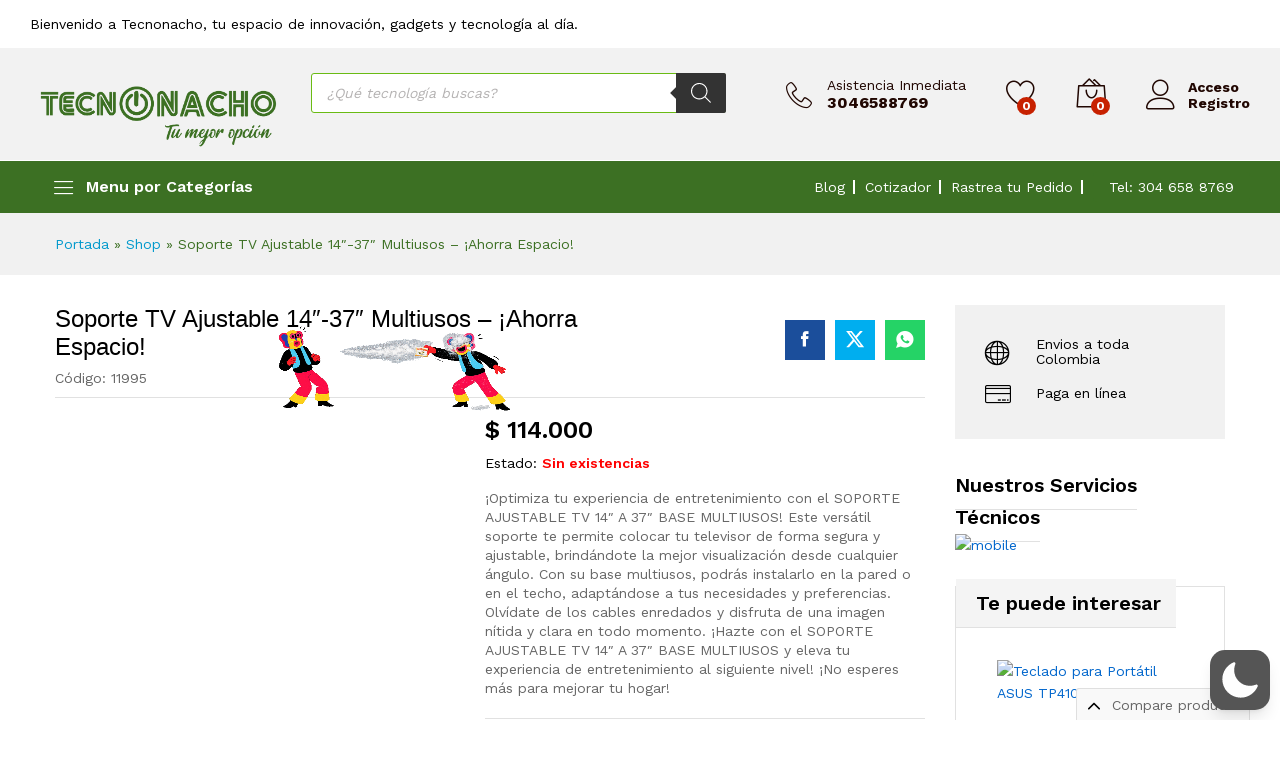

--- FILE ---
content_type: text/html; charset=UTF-8
request_url: https://tecnonacho.com/producto/soporte-ajustable-tv-base-multiusos/
body_size: 118895
content:
<!DOCTYPE html>
<html lang="es"  data-wp-dark-mode-preset="0">
<head>
    <meta charset="UTF-8">
    <meta name="viewport" content="width=device-width, initial-scale=1">
    <link rel="pingback" href="https://tecnonacho.com/xmlrpc.php">

		<link rel="preload" href="https://tecnonacho.com/wp-content/themes/martfury/fonts/linearicons.woff2" as="font" type="font/woff2" crossorigin>
	<link rel="preload" href="https://tecnonacho.com/wp-content/themes/martfury/fonts/eleganticons.woff2" as="font" type="font/woff2" crossorigin>
	<link rel="preload" href="https://tecnonacho.com/wp-content/themes/martfury/fonts/ionicons.woff2" as="font" type="font/woff2" crossorigin>
	<meta name='robots' content='index, follow, max-image-preview:large, max-snippet:-1, max-video-preview:-1' />
	<style>img:is([sizes="auto" i], [sizes^="auto," i]) { contain-intrinsic-size: 3000px 1500px }</style>
	
	<!-- This site is optimized with the Yoast SEO plugin v26.5 - https://yoast.com/wordpress/plugins/seo/ -->
	<title>Soporte TV Ajustable 14&quot;-37&quot; Multiusos - ¡Ahorra Espacio! - TECNONACHO</title>
	<meta name="description" content="Soporte ajustable TV 14&quot; a 37&quot; con base multiusos. Disfruta de la mejor experiencia visual con este práctico soporte. ¡Compra ahora y mejora tu espacio de entretenimiento!" />
	<link rel="canonical" href="https://tecnonacho.com/producto/soporte-ajustable-tv-base-multiusos/" />
	<meta property="og:locale" content="es_ES" />
	<meta property="og:type" content="article" />
	<meta property="og:title" content="Soporte TV Ajustable 14&quot;-37&quot; Multiusos - ¡Ahorra Espacio! - TECNONACHO" />
	<meta property="og:description" content="Soporte ajustable TV 14&quot; a 37&quot; con base multiusos. Disfruta de la mejor experiencia visual con este práctico soporte. ¡Compra ahora y mejora tu espacio de entretenimiento!" />
	<meta property="og:url" content="https://tecnonacho.com/producto/soporte-ajustable-tv-base-multiusos/" />
	<meta property="og:site_name" content="TECNONACHO" />
	<meta property="article:publisher" content="https://www.facebook.com/tecnonachoficial" />
	<meta property="article:modified_time" content="2024-12-13T16:44:21+00:00" />
	<meta property="og:image" content="https://tecnonacho.com/wp-content/uploads/2024/02/SOPORTE-AJUSTABLE-TV-14-A-37-BASE-MULTIUSOS.jpg" />
	<meta property="og:image:width" content="1088" />
	<meta property="og:image:height" content="786" />
	<meta property="og:image:type" content="image/jpeg" />
	<meta name="twitter:card" content="summary_large_image" />
	<meta name="twitter:label1" content="Tiempo de lectura" />
	<meta name="twitter:data1" content="2 minutos" />
	<script type="application/ld+json" class="yoast-schema-graph">{"@context":"https://schema.org","@graph":[{"@type":"WebPage","@id":"https://tecnonacho.com/producto/soporte-ajustable-tv-base-multiusos/","url":"https://tecnonacho.com/producto/soporte-ajustable-tv-base-multiusos/","name":"Soporte TV Ajustable 14\"-37\" Multiusos - ¡Ahorra Espacio! - TECNONACHO","isPartOf":{"@id":"https://tecnonacho.com/#website"},"primaryImageOfPage":{"@id":"https://tecnonacho.com/producto/soporte-ajustable-tv-base-multiusos/#primaryimage"},"image":{"@id":"https://tecnonacho.com/producto/soporte-ajustable-tv-base-multiusos/#primaryimage"},"thumbnailUrl":"https://tecnonacho.com/wp-content/uploads/2024/02/SOPORTE-AJUSTABLE-TV-14-A-37-BASE-MULTIUSOS.jpg","datePublished":"2024-02-09T17:01:43+00:00","dateModified":"2024-12-13T16:44:21+00:00","description":"Soporte ajustable TV 14\" a 37\" con base multiusos. Disfruta de la mejor experiencia visual con este práctico soporte. ¡Compra ahora y mejora tu espacio de entretenimiento!","breadcrumb":{"@id":"https://tecnonacho.com/producto/soporte-ajustable-tv-base-multiusos/#breadcrumb"},"inLanguage":"es","potentialAction":[{"@type":"ReadAction","target":["https://tecnonacho.com/producto/soporte-ajustable-tv-base-multiusos/"]}]},{"@type":"ImageObject","inLanguage":"es","@id":"https://tecnonacho.com/producto/soporte-ajustable-tv-base-multiusos/#primaryimage","url":"https://tecnonacho.com/wp-content/uploads/2024/02/SOPORTE-AJUSTABLE-TV-14-A-37-BASE-MULTIUSOS.jpg","contentUrl":"https://tecnonacho.com/wp-content/uploads/2024/02/SOPORTE-AJUSTABLE-TV-14-A-37-BASE-MULTIUSOS.jpg","width":1088,"height":786},{"@type":"BreadcrumbList","@id":"https://tecnonacho.com/producto/soporte-ajustable-tv-base-multiusos/#breadcrumb","itemListElement":[{"@type":"ListItem","position":1,"name":"Portada","item":"https://tecnonacho.com/"},{"@type":"ListItem","position":2,"name":"Shop","item":"https://tecnonacho.com/shop/"},{"@type":"ListItem","position":3,"name":"Soporte TV Ajustable 14&#8243;-37&#8243; Multiusos &#8211; ¡Ahorra Espacio!"}]},{"@type":"WebSite","@id":"https://tecnonacho.com/#website","url":"https://tecnonacho.com/","name":"Tecnonacho","description":"Tu Tienda de Tecnología en Colombia: Innovación y Confianza","publisher":{"@id":"https://tecnonacho.com/#organization"},"alternateName":"Tecno Nacho Barranquilla","potentialAction":[{"@type":"SearchAction","target":{"@type":"EntryPoint","urlTemplate":"https://tecnonacho.com/?s={search_term_string}"},"query-input":{"@type":"PropertyValueSpecification","valueRequired":true,"valueName":"search_term_string"}}],"inLanguage":"es"},{"@type":"Organization","@id":"https://tecnonacho.com/#organization","name":"Standar","alternateName":"Tecno Nacho sas","url":"https://tecnonacho.com/","logo":{"@type":"ImageObject","inLanguage":"es","@id":"https://tecnonacho.com/#/schema/logo/image/","url":"https://tecnonacho.com/wp-content/uploads/2025/06/EDITABLE-DE-RELOJES-09-1.png","contentUrl":"https://tecnonacho.com/wp-content/uploads/2025/06/EDITABLE-DE-RELOJES-09-1.png","width":3471,"height":980,"caption":"Standar"},"image":{"@id":"https://tecnonacho.com/#/schema/logo/image/"},"sameAs":["https://www.facebook.com/tecnonachoficial","https://www.instagram.com/tecnonacho_oficial/"]}]}</script>
	<!-- / Yoast SEO plugin. -->


<link rel='dns-prefetch' href='//js.hs-scripts.com' />
<link rel='dns-prefetch' href='//capi-automation.s3.us-east-2.amazonaws.com' />
<link rel='stylesheet' id='woo-conditional-shipping-blocks-style-css' href='https://tecnonacho.com/wp-content/plugins/conditional-shipping-for-woocommerce/frontend/css/woo-conditional-shipping.css?ver=3.6.0.free' type='text/css' media='all' />
<link rel='stylesheet' id='wp-dark-mode-css' href='https://tecnonacho.com/wp-content/plugins/wp-dark-mode/assets/css/app.min.css?ver=5.2.18' type='text/css' media='all' />
<style id='wp-dark-mode-inline-css' type='text/css'>
html[data-wp-dark-mode-active], [data-wp-dark-mode-loading] {
				--wpdm-body-filter: brightness(100%) contrast(90%) grayscale(0%) sepia(10%);
				--wpdm-grayscale: 0%;
	--wpdm-img-brightness: 100%;
	--wpdm-img-grayscale: 0%;
	--wpdm-video-brightness: 100%;
	--wpdm-video-grayscale: 0%;

	--wpdm-large-font-sized: 1em;
}
.wp-dark-mode-active, [data-wp-dark-mode-active] {
						--wpdm-background-color: #232323;
						--wpdm-text-color: #f0f0f0; }
</style>
<link rel='stylesheet' id='wp-block-library-css' href='https://tecnonacho.com/wp-includes/css/dist/block-library/style.min.css?ver=6.8.3' type='text/css' media='all' />
<style id='wp-block-library-theme-inline-css' type='text/css'>
.wp-block-audio :where(figcaption){color:#555;font-size:13px;text-align:center}.is-dark-theme .wp-block-audio :where(figcaption){color:#ffffffa6}.wp-block-audio{margin:0 0 1em}.wp-block-code{border:1px solid #ccc;border-radius:4px;font-family:Menlo,Consolas,monaco,monospace;padding:.8em 1em}.wp-block-embed :where(figcaption){color:#555;font-size:13px;text-align:center}.is-dark-theme .wp-block-embed :where(figcaption){color:#ffffffa6}.wp-block-embed{margin:0 0 1em}.blocks-gallery-caption{color:#555;font-size:13px;text-align:center}.is-dark-theme .blocks-gallery-caption{color:#ffffffa6}:root :where(.wp-block-image figcaption){color:#555;font-size:13px;text-align:center}.is-dark-theme :root :where(.wp-block-image figcaption){color:#ffffffa6}.wp-block-image{margin:0 0 1em}.wp-block-pullquote{border-bottom:4px solid;border-top:4px solid;color:currentColor;margin-bottom:1.75em}.wp-block-pullquote cite,.wp-block-pullquote footer,.wp-block-pullquote__citation{color:currentColor;font-size:.8125em;font-style:normal;text-transform:uppercase}.wp-block-quote{border-left:.25em solid;margin:0 0 1.75em;padding-left:1em}.wp-block-quote cite,.wp-block-quote footer{color:currentColor;font-size:.8125em;font-style:normal;position:relative}.wp-block-quote:where(.has-text-align-right){border-left:none;border-right:.25em solid;padding-left:0;padding-right:1em}.wp-block-quote:where(.has-text-align-center){border:none;padding-left:0}.wp-block-quote.is-large,.wp-block-quote.is-style-large,.wp-block-quote:where(.is-style-plain){border:none}.wp-block-search .wp-block-search__label{font-weight:700}.wp-block-search__button{border:1px solid #ccc;padding:.375em .625em}:where(.wp-block-group.has-background){padding:1.25em 2.375em}.wp-block-separator.has-css-opacity{opacity:.4}.wp-block-separator{border:none;border-bottom:2px solid;margin-left:auto;margin-right:auto}.wp-block-separator.has-alpha-channel-opacity{opacity:1}.wp-block-separator:not(.is-style-wide):not(.is-style-dots){width:100px}.wp-block-separator.has-background:not(.is-style-dots){border-bottom:none;height:1px}.wp-block-separator.has-background:not(.is-style-wide):not(.is-style-dots){height:2px}.wp-block-table{margin:0 0 1em}.wp-block-table td,.wp-block-table th{word-break:normal}.wp-block-table :where(figcaption){color:#555;font-size:13px;text-align:center}.is-dark-theme .wp-block-table :where(figcaption){color:#ffffffa6}.wp-block-video :where(figcaption){color:#555;font-size:13px;text-align:center}.is-dark-theme .wp-block-video :where(figcaption){color:#ffffffa6}.wp-block-video{margin:0 0 1em}:root :where(.wp-block-template-part.has-background){margin-bottom:0;margin-top:0;padding:1.25em 2.375em}
</style>
<style id='classic-theme-styles-inline-css' type='text/css'>
/*! This file is auto-generated */
.wp-block-button__link{color:#fff;background-color:#32373c;border-radius:9999px;box-shadow:none;text-decoration:none;padding:calc(.667em + 2px) calc(1.333em + 2px);font-size:1.125em}.wp-block-file__button{background:#32373c;color:#fff;text-decoration:none}
</style>
<style id='joinchat-button-style-inline-css' type='text/css'>
.wp-block-joinchat-button{border:none!important;text-align:center}.wp-block-joinchat-button figure{display:table;margin:0 auto;padding:0}.wp-block-joinchat-button figcaption{font:normal normal 400 .6em/2em var(--wp--preset--font-family--system-font,sans-serif);margin:0;padding:0}.wp-block-joinchat-button .joinchat-button__qr{background-color:#fff;border:6px solid #25d366;border-radius:30px;box-sizing:content-box;display:block;height:200px;margin:auto;overflow:hidden;padding:10px;width:200px}.wp-block-joinchat-button .joinchat-button__qr canvas,.wp-block-joinchat-button .joinchat-button__qr img{display:block;margin:auto}.wp-block-joinchat-button .joinchat-button__link{align-items:center;background-color:#25d366;border:6px solid #25d366;border-radius:30px;display:inline-flex;flex-flow:row nowrap;justify-content:center;line-height:1.25em;margin:0 auto;text-decoration:none}.wp-block-joinchat-button .joinchat-button__link:before{background:transparent var(--joinchat-ico) no-repeat center;background-size:100%;content:"";display:block;height:1.5em;margin:-.75em .75em -.75em 0;width:1.5em}.wp-block-joinchat-button figure+.joinchat-button__link{margin-top:10px}@media (orientation:landscape)and (min-height:481px),(orientation:portrait)and (min-width:481px){.wp-block-joinchat-button.joinchat-button--qr-only figure+.joinchat-button__link{display:none}}@media (max-width:480px),(orientation:landscape)and (max-height:480px){.wp-block-joinchat-button figure{display:none}}

</style>
<style id='global-styles-inline-css' type='text/css'>
:root{--wp--preset--aspect-ratio--square: 1;--wp--preset--aspect-ratio--4-3: 4/3;--wp--preset--aspect-ratio--3-4: 3/4;--wp--preset--aspect-ratio--3-2: 3/2;--wp--preset--aspect-ratio--2-3: 2/3;--wp--preset--aspect-ratio--16-9: 16/9;--wp--preset--aspect-ratio--9-16: 9/16;--wp--preset--color--black: #000000;--wp--preset--color--cyan-bluish-gray: #abb8c3;--wp--preset--color--white: #ffffff;--wp--preset--color--pale-pink: #f78da7;--wp--preset--color--vivid-red: #cf2e2e;--wp--preset--color--luminous-vivid-orange: #ff6900;--wp--preset--color--luminous-vivid-amber: #fcb900;--wp--preset--color--light-green-cyan: #7bdcb5;--wp--preset--color--vivid-green-cyan: #00d084;--wp--preset--color--pale-cyan-blue: #8ed1fc;--wp--preset--color--vivid-cyan-blue: #0693e3;--wp--preset--color--vivid-purple: #9b51e0;--wp--preset--gradient--vivid-cyan-blue-to-vivid-purple: linear-gradient(135deg,rgba(6,147,227,1) 0%,rgb(155,81,224) 100%);--wp--preset--gradient--light-green-cyan-to-vivid-green-cyan: linear-gradient(135deg,rgb(122,220,180) 0%,rgb(0,208,130) 100%);--wp--preset--gradient--luminous-vivid-amber-to-luminous-vivid-orange: linear-gradient(135deg,rgba(252,185,0,1) 0%,rgba(255,105,0,1) 100%);--wp--preset--gradient--luminous-vivid-orange-to-vivid-red: linear-gradient(135deg,rgba(255,105,0,1) 0%,rgb(207,46,46) 100%);--wp--preset--gradient--very-light-gray-to-cyan-bluish-gray: linear-gradient(135deg,rgb(238,238,238) 0%,rgb(169,184,195) 100%);--wp--preset--gradient--cool-to-warm-spectrum: linear-gradient(135deg,rgb(74,234,220) 0%,rgb(151,120,209) 20%,rgb(207,42,186) 40%,rgb(238,44,130) 60%,rgb(251,105,98) 80%,rgb(254,248,76) 100%);--wp--preset--gradient--blush-light-purple: linear-gradient(135deg,rgb(255,206,236) 0%,rgb(152,150,240) 100%);--wp--preset--gradient--blush-bordeaux: linear-gradient(135deg,rgb(254,205,165) 0%,rgb(254,45,45) 50%,rgb(107,0,62) 100%);--wp--preset--gradient--luminous-dusk: linear-gradient(135deg,rgb(255,203,112) 0%,rgb(199,81,192) 50%,rgb(65,88,208) 100%);--wp--preset--gradient--pale-ocean: linear-gradient(135deg,rgb(255,245,203) 0%,rgb(182,227,212) 50%,rgb(51,167,181) 100%);--wp--preset--gradient--electric-grass: linear-gradient(135deg,rgb(202,248,128) 0%,rgb(113,206,126) 100%);--wp--preset--gradient--midnight: linear-gradient(135deg,rgb(2,3,129) 0%,rgb(40,116,252) 100%);--wp--preset--font-size--small: 13px;--wp--preset--font-size--medium: 20px;--wp--preset--font-size--large: 36px;--wp--preset--font-size--x-large: 42px;--wp--preset--spacing--20: 0.44rem;--wp--preset--spacing--30: 0.67rem;--wp--preset--spacing--40: 1rem;--wp--preset--spacing--50: 1.5rem;--wp--preset--spacing--60: 2.25rem;--wp--preset--spacing--70: 3.38rem;--wp--preset--spacing--80: 5.06rem;--wp--preset--shadow--natural: 6px 6px 9px rgba(0, 0, 0, 0.2);--wp--preset--shadow--deep: 12px 12px 50px rgba(0, 0, 0, 0.4);--wp--preset--shadow--sharp: 6px 6px 0px rgba(0, 0, 0, 0.2);--wp--preset--shadow--outlined: 6px 6px 0px -3px rgba(255, 255, 255, 1), 6px 6px rgba(0, 0, 0, 1);--wp--preset--shadow--crisp: 6px 6px 0px rgba(0, 0, 0, 1);}:where(.is-layout-flex){gap: 0.5em;}:where(.is-layout-grid){gap: 0.5em;}body .is-layout-flex{display: flex;}.is-layout-flex{flex-wrap: wrap;align-items: center;}.is-layout-flex > :is(*, div){margin: 0;}body .is-layout-grid{display: grid;}.is-layout-grid > :is(*, div){margin: 0;}:where(.wp-block-columns.is-layout-flex){gap: 2em;}:where(.wp-block-columns.is-layout-grid){gap: 2em;}:where(.wp-block-post-template.is-layout-flex){gap: 1.25em;}:where(.wp-block-post-template.is-layout-grid){gap: 1.25em;}.has-black-color{color: var(--wp--preset--color--black) !important;}.has-cyan-bluish-gray-color{color: var(--wp--preset--color--cyan-bluish-gray) !important;}.has-white-color{color: var(--wp--preset--color--white) !important;}.has-pale-pink-color{color: var(--wp--preset--color--pale-pink) !important;}.has-vivid-red-color{color: var(--wp--preset--color--vivid-red) !important;}.has-luminous-vivid-orange-color{color: var(--wp--preset--color--luminous-vivid-orange) !important;}.has-luminous-vivid-amber-color{color: var(--wp--preset--color--luminous-vivid-amber) !important;}.has-light-green-cyan-color{color: var(--wp--preset--color--light-green-cyan) !important;}.has-vivid-green-cyan-color{color: var(--wp--preset--color--vivid-green-cyan) !important;}.has-pale-cyan-blue-color{color: var(--wp--preset--color--pale-cyan-blue) !important;}.has-vivid-cyan-blue-color{color: var(--wp--preset--color--vivid-cyan-blue) !important;}.has-vivid-purple-color{color: var(--wp--preset--color--vivid-purple) !important;}.has-black-background-color{background-color: var(--wp--preset--color--black) !important;}.has-cyan-bluish-gray-background-color{background-color: var(--wp--preset--color--cyan-bluish-gray) !important;}.has-white-background-color{background-color: var(--wp--preset--color--white) !important;}.has-pale-pink-background-color{background-color: var(--wp--preset--color--pale-pink) !important;}.has-vivid-red-background-color{background-color: var(--wp--preset--color--vivid-red) !important;}.has-luminous-vivid-orange-background-color{background-color: var(--wp--preset--color--luminous-vivid-orange) !important;}.has-luminous-vivid-amber-background-color{background-color: var(--wp--preset--color--luminous-vivid-amber) !important;}.has-light-green-cyan-background-color{background-color: var(--wp--preset--color--light-green-cyan) !important;}.has-vivid-green-cyan-background-color{background-color: var(--wp--preset--color--vivid-green-cyan) !important;}.has-pale-cyan-blue-background-color{background-color: var(--wp--preset--color--pale-cyan-blue) !important;}.has-vivid-cyan-blue-background-color{background-color: var(--wp--preset--color--vivid-cyan-blue) !important;}.has-vivid-purple-background-color{background-color: var(--wp--preset--color--vivid-purple) !important;}.has-black-border-color{border-color: var(--wp--preset--color--black) !important;}.has-cyan-bluish-gray-border-color{border-color: var(--wp--preset--color--cyan-bluish-gray) !important;}.has-white-border-color{border-color: var(--wp--preset--color--white) !important;}.has-pale-pink-border-color{border-color: var(--wp--preset--color--pale-pink) !important;}.has-vivid-red-border-color{border-color: var(--wp--preset--color--vivid-red) !important;}.has-luminous-vivid-orange-border-color{border-color: var(--wp--preset--color--luminous-vivid-orange) !important;}.has-luminous-vivid-amber-border-color{border-color: var(--wp--preset--color--luminous-vivid-amber) !important;}.has-light-green-cyan-border-color{border-color: var(--wp--preset--color--light-green-cyan) !important;}.has-vivid-green-cyan-border-color{border-color: var(--wp--preset--color--vivid-green-cyan) !important;}.has-pale-cyan-blue-border-color{border-color: var(--wp--preset--color--pale-cyan-blue) !important;}.has-vivid-cyan-blue-border-color{border-color: var(--wp--preset--color--vivid-cyan-blue) !important;}.has-vivid-purple-border-color{border-color: var(--wp--preset--color--vivid-purple) !important;}.has-vivid-cyan-blue-to-vivid-purple-gradient-background{background: var(--wp--preset--gradient--vivid-cyan-blue-to-vivid-purple) !important;}.has-light-green-cyan-to-vivid-green-cyan-gradient-background{background: var(--wp--preset--gradient--light-green-cyan-to-vivid-green-cyan) !important;}.has-luminous-vivid-amber-to-luminous-vivid-orange-gradient-background{background: var(--wp--preset--gradient--luminous-vivid-amber-to-luminous-vivid-orange) !important;}.has-luminous-vivid-orange-to-vivid-red-gradient-background{background: var(--wp--preset--gradient--luminous-vivid-orange-to-vivid-red) !important;}.has-very-light-gray-to-cyan-bluish-gray-gradient-background{background: var(--wp--preset--gradient--very-light-gray-to-cyan-bluish-gray) !important;}.has-cool-to-warm-spectrum-gradient-background{background: var(--wp--preset--gradient--cool-to-warm-spectrum) !important;}.has-blush-light-purple-gradient-background{background: var(--wp--preset--gradient--blush-light-purple) !important;}.has-blush-bordeaux-gradient-background{background: var(--wp--preset--gradient--blush-bordeaux) !important;}.has-luminous-dusk-gradient-background{background: var(--wp--preset--gradient--luminous-dusk) !important;}.has-pale-ocean-gradient-background{background: var(--wp--preset--gradient--pale-ocean) !important;}.has-electric-grass-gradient-background{background: var(--wp--preset--gradient--electric-grass) !important;}.has-midnight-gradient-background{background: var(--wp--preset--gradient--midnight) !important;}.has-small-font-size{font-size: var(--wp--preset--font-size--small) !important;}.has-medium-font-size{font-size: var(--wp--preset--font-size--medium) !important;}.has-large-font-size{font-size: var(--wp--preset--font-size--large) !important;}.has-x-large-font-size{font-size: var(--wp--preset--font-size--x-large) !important;}
:where(.wp-block-post-template.is-layout-flex){gap: 1.25em;}:where(.wp-block-post-template.is-layout-grid){gap: 1.25em;}
:where(.wp-block-columns.is-layout-flex){gap: 2em;}:where(.wp-block-columns.is-layout-grid){gap: 2em;}
:root :where(.wp-block-pullquote){font-size: 1.5em;line-height: 1.6;}
</style>
<link rel='stylesheet' id='widget-addi-style-css' href='https://tecnonacho.com/wp-content/plugins/buy-now-pay-later-addi/css/style.css?ver=6.8.3' type='text/css' media='all' />
<link rel='stylesheet' id='cf-christmasification-css' href='https://tecnonacho.com/wp-content/plugins/christmasify/public/css/cf-christmasification-public.min.css?ver=1.0.7' type='text/css' media='all' />
<link rel='stylesheet' id='contact-form-7-css' href='https://tecnonacho.com/wp-content/plugins/contact-form-7/includes/css/styles.css?ver=6.1.4' type='text/css' media='all' />
<link rel='stylesheet' id='csanim-cursor-css' href='https://tecnonacho.com/wp-content/plugins/cursor-style-animation/assets/css/cursor-animator.css?ver=1.0.0' type='text/css' media='all' />
<link rel='stylesheet' id='sr7css-css' href='//tecnonacho.com/wp-content/plugins/revslider/public/css/sr7.css?ver=6.7.23' type='text/css' media='all' />
<link rel='stylesheet' id='bodhi-svgs-attachment-css' href='https://tecnonacho.com/wp-content/plugins/svg-support/css/svgs-attachment.css' type='text/css' media='all' />
<link rel='stylesheet' id='woocommerce-general-css' href='https://tecnonacho.com/wp-content/plugins/woocommerce/assets/css/woocommerce.css?ver=10.3.6' type='text/css' media='all' />
<style id='woocommerce-inline-inline-css' type='text/css'>
.woocommerce form .form-row .required { visibility: visible; }
</style>
<link rel='stylesheet' id='wcboost-products-compare-css' href='https://tecnonacho.com/wp-content/plugins/wcboost-products-compare/assets/css/compare.css?ver=1.0.9' type='text/css' media='all' />
<link rel='stylesheet' id='wcboost-variation-swatches-css' href='https://tecnonacho.com/wp-content/plugins/wcboost-variation-swatches/assets/css/frontend.css?ver=1.1.2' type='text/css' media='all' />
<style id='wcboost-variation-swatches-inline-css' type='text/css'>
:root { --wcboost-swatches-item-width: 30px; --wcboost-swatches-item-height: 30px; }
</style>
<link rel='stylesheet' id='wcboost-wishlist-css' href='https://tecnonacho.com/wp-content/plugins/wcboost-wishlist/assets/css/wishlist.css?ver=1.2.2' type='text/css' media='all' />
<link rel='stylesheet' id='woo_conditional_shipping_css-css' href='https://tecnonacho.com/wp-content/plugins/conditional-shipping-for-woocommerce/includes/frontend/../../frontend/css/woo-conditional-shipping.css?ver=3.6.0.free' type='text/css' media='all' />
<link rel='stylesheet' id='brands-styles-css' href='https://tecnonacho.com/wp-content/plugins/woocommerce/assets/css/brands.css?ver=10.3.6' type='text/css' media='all' />
<link rel='stylesheet' id='dgwt-wcas-style-css' href='https://tecnonacho.com/wp-content/plugins/ajax-search-for-woocommerce-premium/assets/css/style.min.css?ver=1.15.1' type='text/css' media='all' />
<link rel='stylesheet' id='martfury-fonts-css' href='https://fonts.googleapis.com/css?family=Work+Sans%3A300%2C400%2C500%2C600%2C700%7CLibre+Baskerville%3A400%2C700&#038;subset=latin%2Clatin-ext&#038;ver=20170801' type='text/css' media='all' />
<link rel='stylesheet' id='linearicons-css' href='https://tecnonacho.com/wp-content/themes/martfury/css/linearicons.min.css?ver=1.0.0' type='text/css' media='all' />
<link rel='stylesheet' id='ionicons-css' href='https://tecnonacho.com/wp-content/themes/martfury/css/ionicons.min.css?ver=2.0.0' type='text/css' media='all' />
<link rel='stylesheet' id='eleganticons-css' href='https://tecnonacho.com/wp-content/themes/martfury/css/eleganticons.min.css?ver=1.0.0' type='text/css' media='all' />
<link rel='stylesheet' id='font-awesome-css' href='https://tecnonacho.com/wp-content/plugins/elementor/assets/lib/font-awesome/css/font-awesome.min.css?ver=4.7.0' type='text/css' media='all' />
<link rel='stylesheet' id='bootstrap-css' href='https://tecnonacho.com/wp-content/themes/martfury/css/bootstrap.min.css?ver=3.3.7' type='text/css' media='all' />
<link rel='stylesheet' id='martfury-css' href='https://tecnonacho.com/wp-content/themes/martfury/style.css?ver=20221213' type='text/css' media='all' />
<style id='martfury-inline-css' type='text/css'>
.site-header .logo img  {width:250px; }	/* Color Scheme */

	/* Color */

	body {
		--mf-primary-color: #3c7023;
		--mf-background-primary-color: #3c7023;
		--mf-border-primary-color: #3c7023;
	}

	.widget_shopping_cart_content .woocommerce-mini-cart__buttons .checkout,
	 .header-layout-4 .topbar:not(.header-bar),
	 .header-layout-3 .topbar:not(.header-bar){
		background-color: #2d6114;
	}

body{font-size: 14px;}h1{font-family: "Roboto";font-size: 36px;color: #210702;}.entry-content h2, .woocommerce div.product .woocommerce-tabs .panel h2{font-family: "Roboto";font-size: 30px;color: #210702;}h3{font-family: "Roboto";color: #210702;}.entry-content h4, .woocommerce div.product .woocommerce-tabs .panel h4{font-family: "Roboto";color: #210702;}.entry-content h5, .woocommerce div.product .woocommerce-tabs .panel h5{font-family: "Roboto";}.entry-content h6, .woocommerce div.product .woocommerce-tabs .panel h6{font-family: "Roboto";}.site-header .primary-nav > ul > li > a, .site-header .products-cats-menu .menu > li > a{font-family: "Roboto";font-size: 18px;}.site-header .menu .is-mega-menu .dropdown-submenu .menu-item-mega > a{font-family: "Roboto";font-size: 18px;}.site-header .menu li li a{font-family: "Roboto";font-size: 18px;}.site-footer{font-family: "Roboto";font-size: 16px;font-weight: 400;}.site-footer .footer-widgets .widget .widget-title{font-family: "Roboto";font-size: 18px;font-weight: 900;}	h1{font-family:Roboto, Arial, sans-serif}	h2{font-family:Roboto, Arial, sans-serif}	h3{font-family:Roboto, Arial, sans-serif}	h4{font-family:Roboto, Arial, sans-serif}	h5{font-family:Roboto, Arial, sans-serif}	h6{font-family:Roboto, Arial, sans-serif}.woocommerce .ribbons .ribbon.featured {background-color:#dd3333}.woocommerce .ribbons .ribbon.out-of-stock {background-color:rgba(0, 0, 0, 0.46)}.woocommerce .ribbons .ribbon {background-color:#3c7023}.woocommerce .ribbons .ribbon.onsale {background-color:#dd3333}#site-header, #site-header .header-main, .sticky-header #site-header.minimized .mobile-menu {background-color:#f2f2f2}.sticky-header .site-header.minimized .header-main{border-bottom: none}#site-header .aws-container .aws-search-form{background-color: transparent}#site-header .aws-container .aws-search-form .aws-search-field{background-color: #fff}#site-header .extras-menu > li > a, #site-header .product-extra-search .hot-words__heading, #site-header .product-extra-search .hot-words li a,#site-header .header-logo .products-cats-menu .cats-menu-title,#site-header .header-logo .products-cats-menu .cats-menu-title .text,#site-header .menu-item-hotline .hotline-content,#site-header .extras-menu .menu-item-hotline .extra-icon, #site-header .extras-menu .menu-item-hotline .hotline-content label, #site-header .mobile-menu-row .mf-toggle-menu{color:#210702}#site-header:not(.minimized) .product-extra-search .hot-words li a:hover,#site-header .header-bar a:hover,#site-header .primary-nav > ul > li > a:hover, #site-header .header-bar a:hover{color:#ffffff}#site-header .mf-background-primary, #site-header .mini-item-counter{--mf-background-primary-color:#c72100}#site-header .mf-background-primary,  #site-header .mini-item-counter{--mf-background-primary-text-color:#ffffff}#topbar{background-color:#ffffff}.site-header .topbar{background-color:transparent}#topbar .widget:after {background-color:#ffffff}#topbar, #topbar a, #topbar #lang_sel > ul > li > a, #topbar .mf-currency-widget .current, #topbar .mf-currency-widget .current:after, #topbar  .lang_sel > ul > li > a:after, #topbar  #lang_sel > ul > li > a:after {color:#000000}#topbar a:hover, #topbar .mf-currency-widget .current:hover, #topbar #lang_sel > ul > li > a:hover{color:#ffffff}.header-layout-3 #site-header .products-cats-menu:before, .header-layout-1 #site-header .products-cats-menu:before{background-color:#3c7023}#site-header .main-menu{background-color:#3c7023}#site-header .main-menu {border-color:#ffffff; border-bottom: none}#site-header .header-bar .widget:after {background-color:#ffffff}#site-header .header-bar a, #site-header .recently-viewed .recently-title,#site-header:not(.minimized) .main-menu .products-cats-menu .cats-menu-title .text, #site-header:not(.minimized) .main-menu .products-cats-menu .cats-menu-title, #site-header .main-menu .primary-nav > ul > li > a, #site-header .main-menu .header-bar,#site-header .header-bar #lang_sel  > ul > li > a, #site-header .header-bar .lang_sel > ul > li > a, #site-header .header-bar #lang_sel > ul > li > a:after, #site-header .header-bar .lang_sel > ul > li > a:after, #site-header .header-bar .mf-currency-widget .current:after,#site-header .header-bar ul.menu > li.menu-item-has-children > a:after, .header-layout-9 .site-header .header-wishlist a {color:#ffffff}#site-header .header-bar .mf-currency-widget ul li a, #site-header .header-bar #lang_sel ul ul li a {color: #666}#site-header .header-bar a:hover,#site-header .primary-nav > ul > li:hover > a, #site-header .header-bar #lang_sel  > ul > li > a:hover, #site-header .header-bar .lang_sel > ul > li > a:hover, #site-header .header-bar #lang_sel > ul > li > a:hover:after, #site-header .header-bar .lang_sel > ul > li > a:hover:after, #site-header .header-bar .mf-currency-widget .current:hover,#site-header .header-bar .mf-currency-widget .current:hover:after{color:#ffffff}#site-header .primary-nav > ul > li.current-menu-parent > a, #site-header .primary-nav > ul > li.current-menu-item > a, #site-header .primary-nav > ul > li.current-menu-ancestor > a{color:#ffffff}#nprogress .bar {background-color:#3c7023}
</style>
<link rel='stylesheet' id='photoswipe-css' href='https://tecnonacho.com/wp-content/plugins/woocommerce/assets/css/photoswipe/photoswipe.min.css?ver=10.3.6' type='text/css' media='all' />
<link rel='stylesheet' id='photoswipe-default-skin-css' href='https://tecnonacho.com/wp-content/plugins/woocommerce/assets/css/photoswipe/default-skin/default-skin.min.css?ver=10.3.6' type='text/css' media='all' />
<link rel='stylesheet' id='tawc-deals-css' href='https://tecnonacho.com/wp-content/plugins/woocommerce-deals/assets/css/tawc-deals.css?ver=1.0.0' type='text/css' media='all' />
<link rel='stylesheet' id='pwb-styles-frontend-css' href='https://tecnonacho.com/wp-content/plugins/perfect-woocommerce-brands/build/frontend/css/style.css?ver=3.6.7' type='text/css' media='all' />
<link rel='stylesheet' id='flexible-shipping-free-shipping-css' href='https://tecnonacho.com/wp-content/plugins/flexible-shipping/assets/dist/css/free-shipping.css?ver=6.4.5.2' type='text/css' media='all' />
<link rel='stylesheet' id='martfury-product-bought-together-css' href='https://tecnonacho.com/wp-content/themes/martfury/inc/modules/product-bought-together/assets/product-bought-together.css?ver=1.0.0' type='text/css' media='all' />
<link rel='stylesheet' id='martfury-child-style-css' href='https://tecnonacho.com/wp-content/themes/martfury-child/style.css?ver=6.8.3' type='text/css' media='all' />
<script type="text/template" id="tmpl-variation-template">
	<div class="woocommerce-variation-description">{{{ data.variation.variation_description }}}</div>
	<div class="woocommerce-variation-price">{{{ data.variation.price_html }}}</div>
	<div class="woocommerce-variation-availability">{{{ data.variation.availability_html }}}</div>
</script>
<script type="text/template" id="tmpl-unavailable-variation-template">
	<p role="alert">Lo siento, este producto no está disponible. Por favor, elige otra combinación.</p>
</script>
<script type="text/javascript" src="https://tecnonacho.com/wp-includes/js/jquery/jquery.min.js?ver=3.7.1" id="jquery-core-js"></script>
<script type="text/javascript" src="https://tecnonacho.com/wp-includes/js/jquery/jquery-migrate.min.js?ver=3.4.1" id="jquery-migrate-js"></script>
<script type="text/javascript" id="jquery-js-after">
/* <![CDATA[ */
if (typeof (window.wpfReadyList) == "undefined") {
			var v = jQuery.fn.jquery;
			if (v && parseInt(v) >= 3 && window.self === window.top) {
				var readyList=[];
				window.originalReadyMethod = jQuery.fn.ready;
				jQuery.fn.ready = function(){
					if(arguments.length && arguments.length > 0 && typeof arguments[0] === "function") {
						readyList.push({"c": this, "a": arguments});
					}
					return window.originalReadyMethod.apply( this, arguments );
				};
				window.wpfReadyList = readyList;
			}}
/* ]]> */
</script>
<script type="text/javascript" src="https://tecnonacho.com/wp-content/plugins/wp-dark-mode/assets/js/dark-mode.js?ver=5.2.18" id="wp-dark-mode-automatic-js"></script>
<script type="text/javascript" id="wp-dark-mode-js-extra">
/* <![CDATA[ */
var wp_dark_mode_json = {"security_key":"9a8c8a64e4","is_pro":"","version":"5.2.18","is_excluded":"","excluded_elements":" #wpadminbar, .wp-dark-mode-switch, .elementor-button-content-wrapper","options":{"frontend_enabled":true,"frontend_mode":"default_light","frontend_time_starts":"06:00 PM","frontend_time_ends":"06:00 AM","frontend_custom_css":"","frontend_remember_choice":true,"admin_enabled":false,"admin_enabled_block_editor":true,"admin_enabled_classic_editor":false,"floating_switch_enabled":true,"floating_switch_display":{"desktop":true,"mobile":true,"tablet":true},"floating_switch_has_delay":false,"floating_switch_delay":5,"floating_switch_hide_on_idle":false,"floating_switch_idle_timeout":5,"floating_switch_enabled_login_pages":false,"floating_switch_style":1,"floating_switch_size":"1","floating_switch_size_custom":100,"floating_switch_position":"right","floating_switch_position_side":"right","floating_switch_position_side_value":10,"floating_switch_position_bottom_value":10,"floating_switch_enabled_attention_effect":false,"floating_switch_attention_effect":"wobble","floating_switch_enabled_cta":false,"floating_switch_cta_text":"Enable Dark Mode","floating_switch_cta_color":"#ffffff","floating_switch_cta_background":"#000000","floating_switch_enabled_custom_icons":false,"floating_switch_icon_light":"","floating_switch_icon_dark":"","floating_switch_enabled_custom_texts":false,"floating_switch_text_light":"Light","floating_switch_text_dark":"Dark","menu_switch_enabled":false,"content_switch_enabled_top_of_posts":false,"content_switch_enabled_top_of_pages":false,"content_switch_style":1,"custom_triggers_enabled":false,"custom_triggers_triggers":[],"color_mode":"automatic","color_presets":[{"name":"Gold","bg":"#000","text":"#dfdedb","link":"#e58c17","link_hover":"#e58c17","input_bg":"#000","input_text":"#dfdedb","input_placeholder":"#dfdedb","button_text":"#dfdedb","button_hover_text":"#dfdedb","button_bg":"#141414","button_hover_bg":"#141414","button_border":"#1e1e1e","enable_scrollbar":false,"scrollbar_track":"#141414","scrollbar_thumb":"#dfdedb"},{"name":"Sapphire","bg":"#1B2836","text":"#fff","link":"#459BE6","link_hover":"#459BE6","input_bg":"#1B2836","input_text":"#fff","input_placeholder":"#fff","button_text":"#fff","button_hover_text":"#fff","button_bg":"#2f3c4a","button_hover_bg":"#2f3c4a","button_border":"#394654","enable_scrollbar":false,"scrollbar_track":"#1B2836","scrollbar_thumb":"#fff"},{"name":"Fuchsia","bg":"#1E0024","text":"#fff","link":"#E251FF","link_hover":"#E251FF","input_bg":"#1E0024","input_text":"#fff","input_placeholder":"#fff","button_text":"#fff","button_hover_text":"#fff","button_bg":"#321438","button_hover_bg":"#321438","button_border":"#321438","enable_scrollbar":false,"scrollbar_track":"#1E0024","scrollbar_thumb":"#fff"},{"name":"Rose","bg":"#270000","text":"#fff","link":"#FF7878","link_hover":"#FF7878","input_bg":"#270000","input_text":"#fff","input_placeholder":"#fff","button_text":"#fff","button_hover_text":"#fff","button_bg":"#3b1414","button_hover_bg":"#3b1414","button_border":"#451e1e","enable_scrollbar":false,"scrollbar_track":"#270000","scrollbar_thumb":"#fff"},{"name":"Violet","bg":"#160037","text":"#EBEBEB","link":"#B381FF","link_hover":"#B381FF","input_bg":"#160037","input_text":"#EBEBEB","input_placeholder":"#EBEBEB","button_text":"#EBEBEB","button_hover_text":"#EBEBEB","button_bg":"#2a144b","button_hover_bg":"#2a144b","button_border":"#341e55","enable_scrollbar":false,"scrollbar_track":"#160037","scrollbar_thumb":"#EBEBEB"},{"name":"Pink","bg":"#121212","text":"#E6E6E6","link":"#FF9191","link_hover":"#FF9191","input_bg":"#121212","input_text":"#E6E6E6","input_placeholder":"#E6E6E6","button_text":"#E6E6E6","button_hover_text":"#E6E6E6","button_bg":"#262626","button_hover_bg":"#262626","button_border":"#303030","enable_scrollbar":false,"scrollbar_track":"#121212","scrollbar_thumb":"#E6E6E6"},{"name":"Kelly","bg":"#000A3B","text":"#FFFFFF","link":"#3AFF82","link_hover":"#3AFF82","input_bg":"#000A3B","input_text":"#FFFFFF","input_placeholder":"#FFFFFF","button_text":"#FFFFFF","button_hover_text":"#FFFFFF","button_bg":"#141e4f","button_hover_bg":"#141e4f","button_border":"#1e2859","enable_scrollbar":false,"scrollbar_track":"#000A3B","scrollbar_thumb":"#FFFFFF"},{"name":"Magenta","bg":"#171717","text":"#BFB7C0","link":"#F776F0","link_hover":"#F776F0","input_bg":"#171717","input_text":"#BFB7C0","input_placeholder":"#BFB7C0","button_text":"#BFB7C0","button_hover_text":"#BFB7C0","button_bg":"#2b2b2b","button_hover_bg":"#2b2b2b","button_border":"#353535","enable_scrollbar":false,"scrollbar_track":"#171717","scrollbar_thumb":"#BFB7C0"},{"name":"Green","bg":"#003711","text":"#FFFFFF","link":"#84FF6D","link_hover":"#84FF6D","input_bg":"#003711","input_text":"#FFFFFF","input_placeholder":"#FFFFFF","button_text":"#FFFFFF","button_hover_text":"#FFFFFF","button_bg":"#144b25","button_hover_bg":"#144b25","button_border":"#1e552f","enable_scrollbar":false,"scrollbar_track":"#003711","scrollbar_thumb":"#FFFFFF"},{"name":"Orange","bg":"#23243A","text":"#D6CB99","link":"#FF9323","link_hover":"#FF9323","input_bg":"#23243A","input_text":"#D6CB99","input_placeholder":"#D6CB99","button_text":"#D6CB99","button_hover_text":"#D6CB99","button_bg":"#37384e","button_hover_bg":"#37384e","button_border":"#414258","enable_scrollbar":false,"scrollbar_track":"#23243A","scrollbar_thumb":"#D6CB99"},{"name":"Yellow","bg":"#151819","text":"#D5D6D7","link":"#DAA40B","link_hover":"#DAA40B","input_bg":"#151819","input_text":"#D5D6D7","input_placeholder":"#D5D6D7","button_text":"#D5D6D7","button_hover_text":"#D5D6D7","button_bg":"#292c2d","button_hover_bg":"#292c2d","button_border":"#333637","enable_scrollbar":false,"scrollbar_track":"#151819","scrollbar_thumb":"#D5D6D7"},{"name":"Facebook","bg":"#18191A","text":"#DCDEE3","link":"#2D88FF","link_hover":"#2D88FF","input_bg":"#18191A","input_text":"#DCDEE3","input_placeholder":"#DCDEE3","button_text":"#DCDEE3","button_hover_text":"#DCDEE3","button_bg":"#2c2d2e","button_hover_bg":"#2c2d2e","button_border":"#363738","enable_scrollbar":false,"scrollbar_track":"#18191A","scrollbar_thumb":"#DCDEE3"},{"name":"Twitter","bg":"#141d26","text":"#fff","link":"#1C9CEA","link_hover":"#1C9CEA","input_bg":"#141d26","input_text":"#fff","input_placeholder":"#fff","button_text":"#fff","button_hover_text":"#fff","button_bg":"#28313a","button_hover_bg":"#28313a","button_border":"#323b44","enable_scrollbar":false,"scrollbar_track":"#141d26","scrollbar_thumb":"#fff"}],"color_preset_id":0,"color_filter_brightness":100,"color_filter_contrast":90,"color_filter_grayscale":0,"color_filter_sepia":10,"image_replaces":[],"image_enabled_low_brightness":false,"image_brightness":80,"image_low_brightness_excludes":[],"image_enabled_low_grayscale":false,"image_grayscale":0,"image_low_grayscale_excludes":[],"video_replaces":[],"video_enabled_low_brightness":false,"video_brightness":80,"video_low_brightness_excludes":[],"video_enabled_low_grayscale":false,"video_grayscale":0,"video_low_grayscale_excludes":[],"animation_enabled":false,"animation_name":"fade-in","performance_track_dynamic_content":false,"performance_load_scripts_in_footer":false,"performance_execute_as":"sync","performance_exclude_cache":false,"excludes_elements":"","excludes_elements_includes":"","excludes_posts":[],"excludes_posts_all":false,"excludes_posts_except":[],"excludes_taxonomies":[],"excludes_taxonomies_all":false,"excludes_taxonomies_except":[],"excludes_wc_products":[],"excludes_wc_products_all":false,"excludes_wc_products_except":[],"excludes_wc_categories":[],"excludes_wc_categories_all":false,"excludes_wc_categories_except":[],"accessibility_enabled_keyboard_shortcut":true,"accessibility_enabled_url_param":false,"typography_enabled":false,"typography_font_size":"1.2","typography_font_size_custom":100,"analytics_enabled":true,"analytics_enabled_dashboard_widget":true,"analytics_enabled_email_reporting":false,"analytics_email_reporting_frequency":"daily","analytics_email_reporting_address":"","analytics_email_reporting_subject":"WP Dark Mode Analytics Report"},"analytics_enabled":"1","url":{"ajax":"https:\/\/tecnonacho.com\/wp-admin\/admin-ajax.php","home":"https:\/\/tecnonacho.com","admin":"https:\/\/tecnonacho.com\/wp-admin\/","assets":"https:\/\/tecnonacho.com\/wp-content\/plugins\/wp-dark-mode\/assets\/"},"debug":"","additional":{"is_elementor_editor":false}};
var wp_dark_mode_icons = {"HalfMoonFilled":"<svg viewBox=\"0 0 30 30\" fill=\"none\" xmlns=\"http:\/\/www.w3.org\/2000\/svg\" class=\"wp-dark-mode-ignore\"><path fill-rule=\"evenodd\" clip-rule=\"evenodd\" d=\"M10.8956 0.505198C11.2091 0.818744 11.3023 1.29057 11.1316 1.69979C10.4835 3.25296 10.125 4.95832 10.125 6.75018C10.125 13.9989 16.0013 19.8752 23.25 19.8752C25.0419 19.8752 26.7472 19.5167 28.3004 18.8686C28.7096 18.6979 29.1814 18.7911 29.495 19.1046C29.8085 19.4182 29.9017 19.89 29.731 20.2992C27.4235 25.8291 21.9642 29.7189 15.5938 29.7189C7.13689 29.7189 0.28125 22.8633 0.28125 14.4064C0.28125 8.036 4.17113 2.57666 9.70097 0.269199C10.1102 0.098441 10.582 0.191653 10.8956 0.505198Z\" fill=\"currentColor\"\/><\/svg>","HalfMoonOutlined":"<svg viewBox=\"0 0 25 25\" fill=\"none\" xmlns=\"http:\/\/www.w3.org\/2000\/svg\" class=\"wp-dark-mode-ignore\"> <path d=\"M23.3773 16.5026C22.0299 17.0648 20.5512 17.3753 19 17.3753C12.7178 17.3753 7.625 12.2826 7.625 6.00031C7.625 4.44912 7.9355 2.97044 8.49773 1.62305C4.38827 3.33782 1.5 7.39427 1.5 12.1253C1.5 18.4076 6.59276 23.5003 12.875 23.5003C17.606 23.5003 21.6625 20.612 23.3773 16.5026Z\" stroke=\"currentColor\" stroke-width=\"1.5\" stroke-linecap=\"round\" stroke-linejoin=\"round\"\/><\/svg>","CurvedMoonFilled":"<svg  viewBox=\"0 0 23 23\" fill=\"none\" xmlns=\"http:\/\/www.w3.org\/2000\/svg\" class=\"wp-dark-mode-ignore\"><path d=\"M6.11767 1.57622C8.52509 0.186296 11.2535 -0.171447 13.8127 0.36126C13.6914 0.423195 13.5692 0.488292 13.4495 0.557448C9.41421 2.88721 8.09657 8.15546 10.503 12.3234C12.9105 16.4934 18.1326 17.9833 22.1658 15.6547C22.2856 15.5855 22.4031 15.5123 22.5174 15.4382C21.6991 17.9209 20.0251 20.1049 17.6177 21.4948C12.2943 24.5683 5.40509 22.5988 2.23017 17.0997C-0.947881 11.5997 0.79427 4.64968 6.11767 1.57622ZM4.77836 10.2579C4.70178 10.3021 4.6784 10.4022 4.72292 10.4793C4.76861 10.5585 4.86776 10.5851 4.94238 10.542C5.01896 10.4978 5.04235 10.3977 4.99783 10.3206C4.95331 10.2435 4.85495 10.2137 4.77836 10.2579ZM14.0742 19.6608C14.1508 19.6166 14.1741 19.5165 14.1296 19.4394C14.0839 19.3603 13.9848 19.3336 13.9102 19.3767C13.8336 19.4209 13.8102 19.521 13.8547 19.5981C13.8984 19.6784 13.9976 19.705 14.0742 19.6608ZM6.11345 5.87243C6.19003 5.82822 6.21341 5.72814 6.16889 5.65103C6.1232 5.57189 6.02405 5.54526 5.94943 5.58835C5.87285 5.63256 5.84947 5.73264 5.89399 5.80975C5.93654 5.88799 6.03687 5.91665 6.11345 5.87243ZM9.42944 18.3138C9.50603 18.2696 9.52941 18.1695 9.48489 18.0924C9.4392 18.0133 9.34004 17.9867 9.26543 18.0297C9.18885 18.074 9.16546 18.174 9.20998 18.2511C9.25254 18.3294 9.35286 18.358 9.42944 18.3138ZM6.25969 15.1954L7.35096 16.3781L6.87234 14.8416L8.00718 13.7644L6.50878 14.2074L5.41751 13.0247L5.89613 14.5611L4.76326 15.6372L6.25969 15.1954Z\" fill=\"white\"\/><\/svg>","CurvedMoonOutlined":"<svg viewBox=\"0 0 16 16\" fill=\"none\" xmlns=\"http:\/\/www.w3.org\/2000\/svg\" class=\"wp-dark-mode-ignore\"> <path d=\"M5.99222 9.70618C8.30834 12.0223 12.0339 12.0633 14.4679 9.87934C14.1411 11.0024 13.5331 12.0648 12.643 12.9549C9.85623 15.7417 5.38524 15.7699 2.65685 13.0415C-0.0715325 10.3132 -0.0432656 5.84217 2.74352 3.05539C3.63362 2.16529 4.69605 1.55721 5.81912 1.23044C3.63513 3.66445 3.67608 7.39004 5.99222 9.70618Z\" stroke=\"currentColor\"\/> <\/svg>","SunFilled":"<svg viewBox=\"0 0 22 22\" fill=\"none\" xmlns=\"http:\/\/www.w3.org\/2000\/svg\" class=\"wp-dark-mode-ignore\"><path fill-rule=\"evenodd\" clip-rule=\"evenodd\" d=\"M10.9999 3.73644C11.1951 3.73644 11.3548 3.57676 11.3548 3.3816V0.354838C11.3548 0.159677 11.1951 0 10.9999 0C10.8048 0 10.6451 0.159677 10.6451 0.354838V3.38515C10.6451 3.58031 10.8048 3.73644 10.9999 3.73644ZM10.9998 4.61291C7.47269 4.61291 4.6127 7.4729 4.6127 11C4.6127 14.5271 7.47269 17.3871 10.9998 17.3871C14.5269 17.3871 17.3868 14.5271 17.3868 11C17.3868 7.4729 14.5269 4.61291 10.9998 4.61291ZM10.9998 6.3871C8.45559 6.3871 6.38688 8.4558 6.38688 11C6.38688 11.1951 6.22721 11.3548 6.03205 11.3548C5.83688 11.3548 5.67721 11.1951 5.67721 11C5.67721 8.06548 8.06526 5.67742 10.9998 5.67742C11.1949 5.67742 11.3546 5.8371 11.3546 6.03226C11.3546 6.22742 11.1949 6.3871 10.9998 6.3871ZM10.6451 18.6184C10.6451 18.4232 10.8048 18.2635 10.9999 18.2635C11.1951 18.2635 11.3548 18.4197 11.3548 18.6148V21.6451C11.3548 21.8403 11.1951 22 10.9999 22C10.8048 22 10.6451 21.8403 10.6451 21.6451V18.6184ZM6.88367 4.58091C6.95109 4.69446 7.06819 4.75833 7.19238 4.75833C7.2527 4.75833 7.31302 4.74414 7.3698 4.7122C7.54012 4.61285 7.59689 4.3964 7.50109 4.22608L5.98593 1.60383C5.88658 1.43351 5.67013 1.37673 5.4998 1.47254C5.32948 1.57189 5.27271 1.78834 5.36851 1.95867L6.88367 4.58091ZM14.6298 17.2877C14.8001 17.1919 15.0166 17.2487 15.1159 17.419L16.6311 20.0413C16.7269 20.2116 16.6701 20.428 16.4998 20.5274C16.443 20.5593 16.3827 20.5735 16.3224 20.5735C16.1982 20.5735 16.0811 20.5096 16.0137 20.3961L14.4985 17.7738C14.4027 17.6035 14.4595 17.3871 14.6298 17.2877ZM1.60383 5.98611L4.22608 7.50127C4.28285 7.5332 4.34317 7.5474 4.4035 7.5474C4.52769 7.5474 4.64478 7.48353 4.7122 7.36998C4.81156 7.19966 4.75124 6.98321 4.58091 6.88385L1.95867 5.36869C1.78834 5.26934 1.57189 5.32966 1.47254 5.49998C1.37673 5.67031 1.43351 5.88676 1.60383 5.98611ZM17.774 14.4986L20.3963 16.0137C20.5666 16.1131 20.6234 16.3295 20.5276 16.4999C20.4601 16.6134 20.3431 16.6773 20.2189 16.6773C20.1585 16.6773 20.0982 16.6631 20.0414 16.6312L17.4192 15.116C17.2489 15.0166 17.1885 14.8002 17.2879 14.6299C17.3873 14.4596 17.6037 14.3992 17.774 14.4986ZM3.73644 10.9999C3.73644 10.8048 3.57676 10.6451 3.3816 10.6451H0.354837C0.159677 10.6451 0 10.8048 0 10.9999C0 11.1951 0.159677 11.3548 0.354837 11.3548H3.38515C3.58031 11.3548 3.73644 11.1951 3.73644 10.9999ZM18.6148 10.6451H21.6451C21.8403 10.6451 22 10.8048 22 10.9999C22 11.1951 21.8403 11.3548 21.6451 11.3548H18.6148C18.4197 11.3548 18.26 11.1951 18.26 10.9999C18.26 10.8048 18.4197 10.6451 18.6148 10.6451ZM4.7122 14.6299C4.61285 14.4596 4.3964 14.4028 4.22608 14.4986L1.60383 16.0138C1.43351 16.1131 1.37673 16.3296 1.47254 16.4999C1.53996 16.6135 1.65705 16.6773 1.78125 16.6773C1.84157 16.6773 1.90189 16.6631 1.95867 16.6312L4.58091 15.116C4.75124 15.0167 4.80801 14.8002 4.7122 14.6299ZM17.5963 7.54732C17.4721 7.54732 17.355 7.48345 17.2876 7.36991C17.1918 7.19958 17.2486 6.98313 17.4189 6.88378L20.0412 5.36862C20.2115 5.27282 20.4279 5.32959 20.5273 5.49991C20.6231 5.67023 20.5663 5.88669 20.396 5.98604L17.7737 7.5012C17.717 7.53313 17.6566 7.54732 17.5963 7.54732ZM7.37009 17.2877C7.19976 17.1883 6.98331 17.2487 6.88396 17.419L5.3688 20.0412C5.26945 20.2115 5.32977 20.428 5.50009 20.5274C5.55687 20.5593 5.61719 20.5735 5.67751 20.5735C5.8017 20.5735 5.9188 20.5096 5.98622 20.3961L7.50138 17.7738C7.59718 17.6035 7.54041 17.387 7.37009 17.2877ZM14.8072 4.7583C14.7469 4.7583 14.6866 4.7441 14.6298 4.71217C14.4595 4.61281 14.4027 4.39636 14.4985 4.22604L16.0137 1.60379C16.113 1.43347 16.3295 1.37315 16.4998 1.4725C16.6701 1.57186 16.7304 1.78831 16.6311 1.95863L15.1159 4.58088C15.0485 4.69443 14.9314 4.7583 14.8072 4.7583ZM8.68659 3.73643C8.72917 3.89611 8.87111 3.99901 9.02724 3.99901C9.05917 3.99901 9.08756 3.99546 9.11949 3.98837C9.30756 3.93869 9.4211 3.74353 9.37143 3.55546L8.86401 1.65708C8.81433 1.46902 8.61917 1.35547 8.43111 1.40515C8.24304 1.45483 8.1295 1.64999 8.17917 1.83805L8.68659 3.73643ZM12.8805 18.0152C13.0686 17.9655 13.2637 18.079 13.3134 18.2671L13.8208 20.1655C13.8705 20.3535 13.757 20.5487 13.5689 20.5984C13.537 20.6055 13.5086 20.609 13.4766 20.609C13.3205 20.609 13.1786 20.5061 13.136 20.3464L12.6286 18.4481C12.5789 18.26 12.6925 18.0648 12.8805 18.0152ZM5.36172 5.86548C5.43269 5.93645 5.5214 5.96838 5.61365 5.96838C5.70591 5.96838 5.79462 5.9329 5.86559 5.86548C6.00397 5.72709 6.00397 5.50355 5.86559 5.36516L4.47817 3.97775C4.33979 3.83936 4.11624 3.83936 3.97785 3.97775C3.83947 4.11613 3.83947 4.33968 3.97785 4.47807L5.36172 5.86548ZM16.138 16.1346C16.2764 15.9962 16.4999 15.9962 16.6383 16.1346L18.0293 17.522C18.1677 17.6604 18.1677 17.8839 18.0293 18.0223C17.9583 18.0897 17.8696 18.1252 17.7774 18.1252C17.6851 18.1252 17.5964 18.0933 17.5254 18.0223L16.138 16.6349C15.9996 16.4965 15.9996 16.273 16.138 16.1346ZM1.65365 8.86392L3.55203 9.37134C3.58396 9.37843 3.61235 9.38198 3.64429 9.38198C3.80041 9.38198 3.94235 9.27908 3.98493 9.1194C4.03461 8.93134 3.92461 8.73618 3.73299 8.6865L1.83461 8.17908C1.64655 8.1294 1.45139 8.2394 1.40171 8.43102C1.35203 8.61908 1.46558 8.81069 1.65365 8.86392ZM18.4517 12.6287L20.3466 13.1361C20.5346 13.1894 20.6482 13.381 20.5985 13.569C20.5595 13.7287 20.414 13.8316 20.2578 13.8316C20.2259 13.8316 20.1975 13.8281 20.1656 13.821L18.2708 13.3135C18.0791 13.2639 17.9691 13.0687 18.0188 12.8806C18.0685 12.689 18.2637 12.579 18.4517 12.6287ZM1.74579 13.835C1.77773 13.835 1.80612 13.8315 1.83805 13.8244L3.73643 13.317C3.9245 13.2673 4.03804 13.0721 3.98837 12.8841C3.93869 12.696 3.74353 12.5825 3.55546 12.6321L1.65708 13.1395C1.46902 13.1892 1.35547 13.3844 1.40515 13.5725C1.44418 13.7286 1.58967 13.835 1.74579 13.835ZM18.2671 8.68643L20.1619 8.17901C20.35 8.12579 20.5451 8.23934 20.5948 8.43095C20.6445 8.61901 20.5309 8.81417 20.3429 8.86385L18.4481 9.37127C18.4161 9.37837 18.3877 9.38191 18.3558 9.38191C18.1997 9.38191 18.0577 9.27901 18.0151 9.11933C17.9655 8.93127 18.079 8.73611 18.2671 8.68643ZM5.86559 16.1346C5.7272 15.9962 5.50365 15.9962 5.36527 16.1346L3.97785 17.522C3.83947 17.6604 3.83947 17.8839 3.97785 18.0223C4.04882 18.0933 4.13753 18.1252 4.22979 18.1252C4.32204 18.1252 4.41075 18.0897 4.48172 18.0223L5.86914 16.6349C6.00397 16.4965 6.00397 16.273 5.86559 16.1346ZM16.3865 5.96838C16.2942 5.96838 16.2055 5.93645 16.1346 5.86548C15.9962 5.72709 15.9962 5.50355 16.1381 5.36516L17.5255 3.97775C17.6639 3.83936 17.8875 3.83936 18.0258 3.97775C18.1642 4.11613 18.1642 4.33968 18.0258 4.47807L16.6384 5.86548C16.5675 5.9329 16.4788 5.96838 16.3865 5.96838ZM9.11929 18.0151C8.93123 17.9654 8.73607 18.0754 8.68639 18.267L8.17897 20.1654C8.1293 20.3534 8.2393 20.5486 8.43091 20.5983C8.46284 20.6054 8.49123 20.6089 8.52317 20.6089C8.67929 20.6089 8.82478 20.506 8.86381 20.3463L9.37123 18.448C9.42091 18.2599 9.31091 18.0647 9.11929 18.0151ZM12.973 3.99548C12.9411 3.99548 12.9127 3.99193 12.8808 3.98484C12.6891 3.93516 12.5791 3.74 12.6288 3.55194L13.1362 1.65355C13.1859 1.46194 13.3811 1.35194 13.5691 1.40162C13.7607 1.4513 13.8707 1.64646 13.8211 1.83452L13.3137 3.7329C13.2711 3.89258 13.1291 3.99548 12.973 3.99548Z\" fill=\"currentColor\"\/><\/svg>","SunOutlined":"<svg viewBox=\"0 0 15 15\" fill=\"none\" xmlns=\"http:\/\/www.w3.org\/2000\/svg\" class=\"wp-dark-mode-ignore\"> <path  fill-rule=\"evenodd\" clip-rule=\"evenodd\" d=\"M7.39113 2.94568C7.21273 2.94568 7.06816 2.80111 7.06816 2.62271V0.322968C7.06816 0.144567 7.21273 0 7.39113 0C7.56953 0 7.7141 0.144567 7.7141 0.322968V2.62271C7.7141 2.80111 7.56953 2.94568 7.39113 2.94568ZM7.39105 11.5484C6.84467 11.5484 6.31449 11.4414 5.81517 11.2302C5.33308 11.0262 4.9002 10.7344 4.52843 10.3628C4.15665 9.99108 3.86485 9.5582 3.66103 9.07611C3.44981 8.57679 3.34277 8.04661 3.34277 7.50023C3.34277 6.95385 3.44981 6.42367 3.66103 5.92435C3.86496 5.44225 4.15676 5.00937 4.52843 4.6377C4.9001 4.26603 5.33298 3.97413 5.81507 3.7703C6.31439 3.55909 6.84457 3.45205 7.39095 3.45205C7.93733 3.45205 8.46751 3.55909 8.96683 3.7703C9.44893 3.97423 9.88181 4.26603 10.2535 4.6377C10.6251 5.00937 10.917 5.44225 11.1209 5.92435C11.3321 6.42367 11.4391 6.95385 11.4391 7.50023C11.4391 8.04661 11.3321 8.57679 11.1209 9.07611C10.9169 9.5582 10.6251 9.99108 10.2535 10.3628C9.88181 10.7344 9.44893 11.0263 8.96683 11.2302C8.46761 11.4414 7.93743 11.5484 7.39105 11.5484ZM7.39105 4.09778C5.51497 4.09778 3.98871 5.62404 3.98871 7.50013C3.98871 9.37621 5.51497 10.9025 7.39105 10.9025C9.26714 10.9025 10.7934 9.37621 10.7934 7.50013C10.7934 5.62404 9.26714 4.09778 7.39105 4.09778ZM5.41926 3.02731C5.46693 3.15845 5.59079 3.23985 5.72274 3.23985C5.75935 3.23985 5.79667 3.2336 5.83317 3.22037C6.0008 3.15937 6.08724 2.9741 6.02623 2.80646L5.23962 0.645342C5.17862 0.477706 4.99335 0.391273 4.82571 0.452278C4.65808 0.513283 4.57164 0.698554 4.63265 0.86619L5.41926 3.02731ZM4.25602 4.08639C4.16384 4.08639 4.07228 4.04713 4.00841 3.97105L2.53013 2.20928C2.41551 2.07261 2.43335 1.86888 2.56992 1.75426C2.70659 1.63963 2.91031 1.65747 3.02494 1.79404L4.50322 3.5558C4.61784 3.69248 4.6 3.8962 4.46343 4.01083C4.40294 4.06158 4.32922 4.08639 4.25602 4.08639ZM3.00535 5.34148C3.0562 5.3709 3.11177 5.38485 3.16652 5.38485C3.27808 5.38485 3.38665 5.32692 3.44643 5.22326C3.53563 5.06875 3.48273 4.87128 3.32821 4.78208L1.33657 3.63221C1.18206 3.543 0.98459 3.59591 0.895389 3.75042C0.806188 3.90493 0.859094 4.10241 1.01361 4.19161L3.00535 5.34148ZM2.58819 6.97619C2.56953 6.97619 2.55067 6.97455 2.5317 6.97126L0.266921 6.57191C0.0912879 6.54095 -0.0260062 6.37341 0.00495775 6.19778C0.0359217 6.02215 0.203455 5.90485 0.379088 5.93582L2.64387 6.33507C2.8195 6.36603 2.93679 6.53357 2.90583 6.7092C2.87825 6.86597 2.74199 6.97619 2.58819 6.97619ZM0.00495775 8.80286C0.0325382 8.95962 0.1688 9.06984 0.322595 9.06984C0.341153 9.06984 0.36012 9.0682 0.379088 9.06482L2.64387 8.66547C2.8195 8.6345 2.93679 8.46697 2.90583 8.29134C2.87486 8.1157 2.70733 7.99841 2.5317 8.02937L0.266921 8.42873C0.0912879 8.45969 -0.0260062 8.62722 0.00495775 8.80286ZM1.1754 11.4112C1.06374 11.4112 0.955266 11.3533 0.895389 11.2496C0.806188 11.0951 0.859094 10.8976 1.01361 10.8084L3.00524 9.65857C3.15965 9.56937 3.35723 9.62228 3.44643 9.77679C3.53563 9.9313 3.48273 10.1288 3.32821 10.218L1.33657 11.3678C1.28572 11.3972 1.23025 11.4112 1.1754 11.4112ZM2.56995 13.2452C2.63044 13.296 2.70406 13.3208 2.77737 13.3208C2.86954 13.3208 2.9611 13.2815 3.02498 13.2055L4.50325 11.4437C4.61788 11.307 4.60014 11.1033 4.46347 10.9887C4.3268 10.874 4.12307 10.8918 4.00844 11.0284L2.53017 12.7902C2.41554 12.9269 2.43328 13.1306 2.56995 13.2452ZM4.93614 14.5672C4.89943 14.5672 4.86221 14.5609 4.82571 14.5476C4.65808 14.4866 4.57164 14.3012 4.63265 14.1337L5.41926 11.9725C5.48026 11.8049 5.66564 11.7185 5.83317 11.7795C6.0008 11.8405 6.08724 12.0259 6.02623 12.1934L5.23962 14.3545C5.19195 14.4857 5.06809 14.5672 4.93614 14.5672ZM7.06836 14.6774C7.06836 14.8558 7.21293 15.0004 7.39133 15.0004C7.56973 15.0004 7.7143 14.8558 7.7143 14.6774V12.3777C7.7143 12.1993 7.56973 12.0547 7.39133 12.0547C7.21293 12.0547 7.06836 12.1993 7.06836 12.3777V14.6774ZM9.84569 14.5672C9.71374 14.5672 9.58988 14.4857 9.54221 14.3545L8.7556 12.1934C8.69459 12.0258 8.78103 11.8405 8.94866 11.7795C9.1163 11.7185 9.30157 11.8049 9.36257 11.9725L10.1492 14.1337C10.2102 14.3013 10.1238 14.4866 9.95612 14.5476C9.91962 14.5609 9.8823 14.5672 9.84569 14.5672ZM11.757 13.2056C11.8209 13.2816 11.9125 13.3209 12.0046 13.3209C12.0779 13.3209 12.1516 13.2961 12.2121 13.2454C12.3486 13.1307 12.3665 12.927 12.2518 12.7903L10.7736 11.0286C10.6589 10.892 10.4552 10.8741 10.3185 10.9888C10.182 11.1034 10.1641 11.3071 10.2788 11.4438L11.757 13.2056ZM13.6064 11.4112C13.5516 11.4112 13.496 11.3973 13.4452 11.3678L11.4535 10.218C11.299 10.1288 11.2461 9.9313 11.3353 9.77679C11.4245 9.62228 11.622 9.56937 11.7765 9.65857L13.7682 10.8084C13.9227 10.8976 13.9756 11.0951 13.8864 11.2496C13.8265 11.3533 13.718 11.4112 13.6064 11.4112ZM14.4029 9.06482C14.4219 9.0681 14.4407 9.06974 14.4594 9.06974C14.6132 9.06974 14.7494 8.95942 14.777 8.80286C14.808 8.62722 14.6907 8.45969 14.5151 8.42873L12.2502 8.02937C12.0745 7.99841 11.907 8.1157 11.8761 8.29134C11.8451 8.46697 11.9624 8.6345 12.138 8.66547L14.4029 9.06482ZM12.194 6.976C12.0402 6.976 11.9039 6.86578 11.8763 6.70901C11.8454 6.53337 11.9627 6.36584 12.1383 6.33488L14.4032 5.93552C14.5788 5.90456 14.7464 6.02185 14.7773 6.19749C14.8083 6.37312 14.691 6.54065 14.5154 6.57162L12.2505 6.97097C12.2315 6.97435 12.2126 6.976 12.194 6.976ZM11.3353 5.22326C11.3952 5.32692 11.5037 5.38485 11.6153 5.38485C11.6702 5.38485 11.7257 5.3709 11.7765 5.34148L13.7682 4.19161C13.9227 4.10241 13.9756 3.90493 13.8864 3.75042C13.7972 3.59591 13.5996 3.543 13.4452 3.63221L11.4535 4.78208C11.299 4.87128 11.2461 5.06875 11.3353 5.22326ZM10.5259 4.08647C10.4526 4.08647 10.379 4.06166 10.3185 4.01091C10.1818 3.89628 10.1641 3.69255 10.2787 3.55588L11.757 1.79411C11.8716 1.65744 12.0753 1.6396 12.212 1.75433C12.3487 1.86896 12.3664 2.07269 12.2518 2.20936L10.7735 3.97102C10.7096 4.0472 10.6181 4.08647 10.5259 4.08647ZM8.94866 3.22037C8.98516 3.2337 9.02238 3.23996 9.05909 3.23996C9.19094 3.23996 9.3148 3.15855 9.36257 3.02731L10.1492 0.86619C10.2102 0.698657 10.1237 0.513283 9.95612 0.452278C9.78858 0.391273 9.60321 0.477706 9.54221 0.645342L8.7556 2.80646C8.69459 2.97399 8.78103 3.15937 8.94866 3.22037Z\"  fill=\"currentColor\"\/> <\/svg>","DoubleUpperT":"<svg viewBox=\"0 0 22 15\" fill=\"none\" xmlns=\"http:\/\/www.w3.org\/2000\/svg\" class=\"wp-dark-mode-ignore\"><path d=\"M17.1429 6.42857V15H15V6.42857H10.7143V4.28571H21.4286V6.42857H17.1429ZM8.57143 2.14286V15H6.42857V2.14286H0V0H16.0714V2.14286H8.57143Z\" fill=\"currentColor\"\/><\/svg>","LowerA":"","DoubleT":"<svg viewBox=\"0 0 20 16\" fill=\"none\" xmlns=\"http:\/\/www.w3.org\/2000\/svg\" class=\"wp-dark-mode-ignore\"><path d=\"M0.880682 2.34375V0.454545H12.1378V2.34375H7.59943V15H5.41193V2.34375H0.880682ZM19.5472 4.09091V5.79545H13.5884V4.09091H19.5472ZM15.1864 1.47727H17.31V11.7969C17.31 12.2088 17.3716 12.5189 17.4947 12.7273C17.6178 12.9309 17.7764 13.0705 17.9705 13.1463C18.1694 13.2173 18.3848 13.2528 18.6168 13.2528C18.7873 13.2528 18.9364 13.241 19.0643 13.2173C19.1921 13.1937 19.2915 13.1747 19.3626 13.1605L19.7461 14.9148C19.623 14.9621 19.4478 15.0095 19.2205 15.0568C18.9933 15.1089 18.7092 15.1373 18.3683 15.142C17.8095 15.1515 17.2887 15.0521 16.8058 14.8438C16.3228 14.6354 15.9322 14.3134 15.6339 13.8778C15.3356 13.4422 15.1864 12.8954 15.1864 12.2372V1.47727Z\" fill=\"currentColor\"\/><\/svg>","UpperA":"<svg viewBox=\"0 0 20 15\" fill=\"none\" xmlns=\"http:\/\/www.w3.org\/2000\/svg\" class=\"wp-dark-mode-ignore\"><path d=\"M2.32955 14.5455H0L5.23438 0H7.76989L13.0043 14.5455H10.6747L6.5625 2.64205H6.44886L2.32955 14.5455ZM2.72017 8.84943H10.277V10.696H2.72017V8.84943Z\" fill=\"currentColor\"\/><path fill-rule=\"evenodd\" clip-rule=\"evenodd\" d=\"M19.9474 8.33333L17.7085 5L15.5029 8.33333H17.1697V11.6667H15.5029L17.7085 15.0001L19.9474 11.6667H18.2808V8.33333H19.9474Z\" fill=\"currentColor\"\/><\/svg>","Stars":"<svg xmlns=\"http:\/\/www.w3.org\/2000\/svg\" viewBox=\"0 0 144 55\" fill=\"none\"><path fill-rule=\"evenodd\" clip-rule=\"evenodd\" d=\"M135.831 3.00688C135.055 3.85027 134.111 4.29946 133 4.35447C134.111 4.40947 135.055 4.85867 135.831 5.71123C136.607 6.55462 136.996 7.56303 136.996 8.72727C136.996 7.95722 137.172 7.25134 137.525 6.59129C137.886 5.93124 138.372 5.39954 138.98 5.00535C139.598 4.60199 140.268 4.39114 141 4.35447C139.88 4.2903 138.936 3.85027 138.16 3.00688C137.384 2.16348 136.996 1.16425 136.996 0C136.996 1.16425 136.607 2.16348 135.831 3.00688ZM31 23.3545C32.1114 23.2995 33.0551 22.8503 33.8313 22.0069C34.6075 21.1635 34.9956 20.1642 34.9956 19C34.9956 20.1642 35.3837 21.1635 36.1599 22.0069C36.9361 22.8503 37.8798 23.2903 39 23.3545C38.2679 23.3911 37.5976 23.602 36.9802 24.0053C36.3716 24.3995 35.8864 24.9312 35.5248 25.5913C35.172 26.2513 34.9956 26.9572 34.9956 27.7273C34.9956 26.563 34.6075 25.5546 33.8313 24.7112C33.0551 23.8587 32.1114 23.4095 31 23.3545ZM0 36.3545C1.11136 36.2995 2.05513 35.8503 2.83131 35.0069C3.6075 34.1635 3.99559 33.1642 3.99559 32C3.99559 33.1642 4.38368 34.1635 5.15987 35.0069C5.93605 35.8503 6.87982 36.2903 8 36.3545C7.26792 36.3911 6.59757 36.602 5.98015 37.0053C5.37155 37.3995 4.88644 37.9312 4.52481 38.5913C4.172 39.2513 3.99559 39.9572 3.99559 40.7273C3.99559 39.563 3.6075 38.5546 2.83131 37.7112C2.05513 36.8587 1.11136 36.4095 0 36.3545ZM56.8313 24.0069C56.0551 24.8503 55.1114 25.2995 54 25.3545C55.1114 25.4095 56.0551 25.8587 56.8313 26.7112C57.6075 27.5546 57.9956 28.563 57.9956 29.7273C57.9956 28.9572 58.172 28.2513 58.5248 27.5913C58.8864 26.9312 59.3716 26.3995 59.9802 26.0053C60.5976 25.602 61.2679 25.3911 62 25.3545C60.8798 25.2903 59.9361 24.8503 59.1599 24.0069C58.3837 23.1635 57.9956 22.1642 57.9956 21C57.9956 22.1642 57.6075 23.1635 56.8313 24.0069ZM81 25.3545C82.1114 25.2995 83.0551 24.8503 83.8313 24.0069C84.6075 23.1635 84.9956 22.1642 84.9956 21C84.9956 22.1642 85.3837 23.1635 86.1599 24.0069C86.9361 24.8503 87.8798 25.2903 89 25.3545C88.2679 25.3911 87.5976 25.602 86.9802 26.0053C86.3716 26.3995 85.8864 26.9312 85.5248 27.5913C85.172 28.2513 84.9956 28.9572 84.9956 29.7273C84.9956 28.563 84.6075 27.5546 83.8313 26.7112C83.0551 25.8587 82.1114 25.4095 81 25.3545ZM136 36.3545C137.111 36.2995 138.055 35.8503 138.831 35.0069C139.607 34.1635 139.996 33.1642 139.996 32C139.996 33.1642 140.384 34.1635 141.16 35.0069C141.936 35.8503 142.88 36.2903 144 36.3545C143.268 36.3911 142.598 36.602 141.98 37.0053C141.372 37.3995 140.886 37.9312 140.525 38.5913C140.172 39.2513 139.996 39.9572 139.996 40.7273C139.996 39.563 139.607 38.5546 138.831 37.7112C138.055 36.8587 137.111 36.4095 136 36.3545ZM101.831 49.0069C101.055 49.8503 100.111 50.2995 99 50.3545C100.111 50.4095 101.055 50.8587 101.831 51.7112C102.607 52.5546 102.996 53.563 102.996 54.7273C102.996 53.9572 103.172 53.2513 103.525 52.5913C103.886 51.9312 104.372 51.3995 104.98 51.0053C105.598 50.602 106.268 50.3911 107 50.3545C105.88 50.2903 104.936 49.8503 104.16 49.0069C103.384 48.1635 102.996 47.1642 102.996 46C102.996 47.1642 102.607 48.1635 101.831 49.0069Z\" fill=\"currentColor\"><\/path><\/svg>","StarMoonFilled":"<svg  viewBox=\"0 0 23 23\" fill=\"none\" xmlns=\"http:\/\/www.w3.org\/2000\/svg\" class=\"wp-dark-mode-ignore\"><path d=\"M6.11767 1.57622C8.52509 0.186296 11.2535 -0.171447 13.8127 0.36126C13.6914 0.423195 13.5692 0.488292 13.4495 0.557448C9.41421 2.88721 8.09657 8.15546 10.503 12.3234C12.9105 16.4934 18.1326 17.9833 22.1658 15.6547C22.2856 15.5855 22.4031 15.5123 22.5174 15.4382C21.6991 17.9209 20.0251 20.1049 17.6177 21.4948C12.2943 24.5683 5.40509 22.5988 2.23017 17.0997C-0.947881 11.5997 0.79427 4.64968 6.11767 1.57622ZM4.77836 10.2579C4.70178 10.3021 4.6784 10.4022 4.72292 10.4793C4.76861 10.5585 4.86776 10.5851 4.94238 10.542C5.01896 10.4978 5.04235 10.3977 4.99783 10.3206C4.95331 10.2435 4.85495 10.2137 4.77836 10.2579ZM14.0742 19.6608C14.1508 19.6166 14.1741 19.5165 14.1296 19.4394C14.0839 19.3603 13.9848 19.3336 13.9102 19.3767C13.8336 19.4209 13.8102 19.521 13.8547 19.5981C13.8984 19.6784 13.9976 19.705 14.0742 19.6608ZM6.11345 5.87243C6.19003 5.82822 6.21341 5.72814 6.16889 5.65103C6.1232 5.57189 6.02405 5.54526 5.94943 5.58835C5.87285 5.63256 5.84947 5.73264 5.89399 5.80975C5.93654 5.88799 6.03687 5.91665 6.11345 5.87243ZM9.42944 18.3138C9.50603 18.2696 9.52941 18.1695 9.48489 18.0924C9.4392 18.0133 9.34004 17.9867 9.26543 18.0297C9.18885 18.074 9.16546 18.174 9.20998 18.2511C9.25254 18.3294 9.35286 18.358 9.42944 18.3138ZM6.25969 15.1954L7.35096 16.3781L6.87234 14.8416L8.00718 13.7644L6.50878 14.2074L5.41751 13.0247L5.89613 14.5611L4.76326 15.6372L6.25969 15.1954Z\" fill=\"white\"\/><\/svg>","StarMoonOutlined":"<svg viewBox=\"0 0 25 25\" fill=\"none\" xmlns=\"http:\/\/www.w3.org\/2000\/svg\" class=\"wp-dark-mode-ignore\"><path d=\"M22.6583 15.6271C21.4552 16.1291 20.135 16.4063 18.75 16.4063C13.1409 16.4063 8.59375 11.8592 8.59375 6.25007C8.59375 4.86507 8.87098 3.54483 9.37297 2.3418C5.70381 3.87285 3.125 7.49468 3.125 11.7188C3.125 17.328 7.67211 21.8751 13.2812 21.8751C17.5054 21.8751 21.1272 19.2963 22.6583 15.6271Z\" stroke=\"currentColor\" stroke-width=\"1.5\" stroke-linecap=\"round\" stroke-linejoin=\"round\"\/><circle cx=\"16\" cy=\"3\" r=\"1\" fill=\"currentColor\"\/><circle cx=\"24\" cy=\"5\" r=\"1\" fill=\"currentColor\"\/><circle cx=\"20\" cy=\"11\" r=\"1\" fill=\"currentColor\"\/><\/svg>","FullMoonFilled":"<svg viewBox=\"0 0 16 16\" fill=\"none\" xmlns=\"http:\/\/www.w3.org\/2000\/svg\" class=\"wp-dark-mode-ignore\"><path d=\"M8 14.4C8.0896 14.4 8.0896 10.1336 8 1.6C6.30261 1.6 4.67475 2.27428 3.47452 3.47452C2.27428 4.67475 1.6 6.30261 1.6 8C1.6 9.69739 2.27428 11.3253 3.47452 12.5255C4.67475 13.7257 6.30261 14.4 8 14.4ZM8 16C3.5816 16 0 12.4184 0 8C0 3.5816 3.5816 0 8 0C12.4184 0 16 3.5816 16 8C16 12.4184 12.4184 16 8 16Z\" fill=\"currentColor\"\/><\/svg>","RichSunOutlined":"<svg viewBox=\"0 0 15 15\" fill=\"none\" xmlns=\"http:\/\/www.w3.org\/2000\/svg\" class=\"wp-dark-mode-ignore\"> <path  fill-rule=\"evenodd\" clip-rule=\"evenodd\" d=\"M7.39113 2.94568C7.21273 2.94568 7.06816 2.80111 7.06816 2.62271V0.322968C7.06816 0.144567 7.21273 0 7.39113 0C7.56953 0 7.7141 0.144567 7.7141 0.322968V2.62271C7.7141 2.80111 7.56953 2.94568 7.39113 2.94568ZM7.39105 11.5484C6.84467 11.5484 6.31449 11.4414 5.81517 11.2302C5.33308 11.0262 4.9002 10.7344 4.52843 10.3628C4.15665 9.99108 3.86485 9.5582 3.66103 9.07611C3.44981 8.57679 3.34277 8.04661 3.34277 7.50023C3.34277 6.95385 3.44981 6.42367 3.66103 5.92435C3.86496 5.44225 4.15676 5.00937 4.52843 4.6377C4.9001 4.26603 5.33298 3.97413 5.81507 3.7703C6.31439 3.55909 6.84457 3.45205 7.39095 3.45205C7.93733 3.45205 8.46751 3.55909 8.96683 3.7703C9.44893 3.97423 9.88181 4.26603 10.2535 4.6377C10.6251 5.00937 10.917 5.44225 11.1209 5.92435C11.3321 6.42367 11.4391 6.95385 11.4391 7.50023C11.4391 8.04661 11.3321 8.57679 11.1209 9.07611C10.9169 9.5582 10.6251 9.99108 10.2535 10.3628C9.88181 10.7344 9.44893 11.0263 8.96683 11.2302C8.46761 11.4414 7.93743 11.5484 7.39105 11.5484ZM7.39105 4.09778C5.51497 4.09778 3.98871 5.62404 3.98871 7.50013C3.98871 9.37621 5.51497 10.9025 7.39105 10.9025C9.26714 10.9025 10.7934 9.37621 10.7934 7.50013C10.7934 5.62404 9.26714 4.09778 7.39105 4.09778ZM5.41926 3.02731C5.46693 3.15845 5.59079 3.23985 5.72274 3.23985C5.75935 3.23985 5.79667 3.2336 5.83317 3.22037C6.0008 3.15937 6.08724 2.9741 6.02623 2.80646L5.23962 0.645342C5.17862 0.477706 4.99335 0.391273 4.82571 0.452278C4.65808 0.513283 4.57164 0.698554 4.63265 0.86619L5.41926 3.02731ZM4.25602 4.08639C4.16384 4.08639 4.07228 4.04713 4.00841 3.97105L2.53013 2.20928C2.41551 2.07261 2.43335 1.86888 2.56992 1.75426C2.70659 1.63963 2.91031 1.65747 3.02494 1.79404L4.50322 3.5558C4.61784 3.69248 4.6 3.8962 4.46343 4.01083C4.40294 4.06158 4.32922 4.08639 4.25602 4.08639ZM3.00535 5.34148C3.0562 5.3709 3.11177 5.38485 3.16652 5.38485C3.27808 5.38485 3.38665 5.32692 3.44643 5.22326C3.53563 5.06875 3.48273 4.87128 3.32821 4.78208L1.33657 3.63221C1.18206 3.543 0.98459 3.59591 0.895389 3.75042C0.806188 3.90493 0.859094 4.10241 1.01361 4.19161L3.00535 5.34148ZM2.58819 6.97619C2.56953 6.97619 2.55067 6.97455 2.5317 6.97126L0.266921 6.57191C0.0912879 6.54095 -0.0260062 6.37341 0.00495775 6.19778C0.0359217 6.02215 0.203455 5.90485 0.379088 5.93582L2.64387 6.33507C2.8195 6.36603 2.93679 6.53357 2.90583 6.7092C2.87825 6.86597 2.74199 6.97619 2.58819 6.97619ZM0.00495775 8.80286C0.0325382 8.95962 0.1688 9.06984 0.322595 9.06984C0.341153 9.06984 0.36012 9.0682 0.379088 9.06482L2.64387 8.66547C2.8195 8.6345 2.93679 8.46697 2.90583 8.29134C2.87486 8.1157 2.70733 7.99841 2.5317 8.02937L0.266921 8.42873C0.0912879 8.45969 -0.0260062 8.62722 0.00495775 8.80286ZM1.1754 11.4112C1.06374 11.4112 0.955266 11.3533 0.895389 11.2496C0.806188 11.0951 0.859094 10.8976 1.01361 10.8084L3.00524 9.65857C3.15965 9.56937 3.35723 9.62228 3.44643 9.77679C3.53563 9.9313 3.48273 10.1288 3.32821 10.218L1.33657 11.3678C1.28572 11.3972 1.23025 11.4112 1.1754 11.4112ZM2.56995 13.2452C2.63044 13.296 2.70406 13.3208 2.77737 13.3208C2.86954 13.3208 2.9611 13.2815 3.02498 13.2055L4.50325 11.4437C4.61788 11.307 4.60014 11.1033 4.46347 10.9887C4.3268 10.874 4.12307 10.8918 4.00844 11.0284L2.53017 12.7902C2.41554 12.9269 2.43328 13.1306 2.56995 13.2452ZM4.93614 14.5672C4.89943 14.5672 4.86221 14.5609 4.82571 14.5476C4.65808 14.4866 4.57164 14.3012 4.63265 14.1337L5.41926 11.9725C5.48026 11.8049 5.66564 11.7185 5.83317 11.7795C6.0008 11.8405 6.08724 12.0259 6.02623 12.1934L5.23962 14.3545C5.19195 14.4857 5.06809 14.5672 4.93614 14.5672ZM7.06836 14.6774C7.06836 14.8558 7.21293 15.0004 7.39133 15.0004C7.56973 15.0004 7.7143 14.8558 7.7143 14.6774V12.3777C7.7143 12.1993 7.56973 12.0547 7.39133 12.0547C7.21293 12.0547 7.06836 12.1993 7.06836 12.3777V14.6774ZM9.84569 14.5672C9.71374 14.5672 9.58988 14.4857 9.54221 14.3545L8.7556 12.1934C8.69459 12.0258 8.78103 11.8405 8.94866 11.7795C9.1163 11.7185 9.30157 11.8049 9.36257 11.9725L10.1492 14.1337C10.2102 14.3013 10.1238 14.4866 9.95612 14.5476C9.91962 14.5609 9.8823 14.5672 9.84569 14.5672ZM11.757 13.2056C11.8209 13.2816 11.9125 13.3209 12.0046 13.3209C12.0779 13.3209 12.1516 13.2961 12.2121 13.2454C12.3486 13.1307 12.3665 12.927 12.2518 12.7903L10.7736 11.0286C10.6589 10.892 10.4552 10.8741 10.3185 10.9888C10.182 11.1034 10.1641 11.3071 10.2788 11.4438L11.757 13.2056ZM13.6064 11.4112C13.5516 11.4112 13.496 11.3973 13.4452 11.3678L11.4535 10.218C11.299 10.1288 11.2461 9.9313 11.3353 9.77679C11.4245 9.62228 11.622 9.56937 11.7765 9.65857L13.7682 10.8084C13.9227 10.8976 13.9756 11.0951 13.8864 11.2496C13.8265 11.3533 13.718 11.4112 13.6064 11.4112ZM14.4029 9.06482C14.4219 9.0681 14.4407 9.06974 14.4594 9.06974C14.6132 9.06974 14.7494 8.95942 14.777 8.80286C14.808 8.62722 14.6907 8.45969 14.5151 8.42873L12.2502 8.02937C12.0745 7.99841 11.907 8.1157 11.8761 8.29134C11.8451 8.46697 11.9624 8.6345 12.138 8.66547L14.4029 9.06482ZM12.194 6.976C12.0402 6.976 11.9039 6.86578 11.8763 6.70901C11.8454 6.53337 11.9627 6.36584 12.1383 6.33488L14.4032 5.93552C14.5788 5.90456 14.7464 6.02185 14.7773 6.19749C14.8083 6.37312 14.691 6.54065 14.5154 6.57162L12.2505 6.97097C12.2315 6.97435 12.2126 6.976 12.194 6.976ZM11.3353 5.22326C11.3952 5.32692 11.5037 5.38485 11.6153 5.38485C11.6702 5.38485 11.7257 5.3709 11.7765 5.34148L13.7682 4.19161C13.9227 4.10241 13.9756 3.90493 13.8864 3.75042C13.7972 3.59591 13.5996 3.543 13.4452 3.63221L11.4535 4.78208C11.299 4.87128 11.2461 5.06875 11.3353 5.22326ZM10.5259 4.08647C10.4526 4.08647 10.379 4.06166 10.3185 4.01091C10.1818 3.89628 10.1641 3.69255 10.2787 3.55588L11.757 1.79411C11.8716 1.65744 12.0753 1.6396 12.212 1.75433C12.3487 1.86896 12.3664 2.07269 12.2518 2.20936L10.7735 3.97102C10.7096 4.0472 10.6181 4.08647 10.5259 4.08647ZM8.94866 3.22037C8.98516 3.2337 9.02238 3.23996 9.05909 3.23996C9.19094 3.23996 9.3148 3.15855 9.36257 3.02731L10.1492 0.86619C10.2102 0.698657 10.1237 0.513283 9.95612 0.452278C9.78858 0.391273 9.60321 0.477706 9.54221 0.645342L8.7556 2.80646C8.69459 2.97399 8.78103 3.15937 8.94866 3.22037Z\"  fill=\"currentColor\"\/> <\/svg>","RichSunFilled":"<svg viewBox=\"0 0 22 22\" fill=\"none\" xmlns=\"http:\/\/www.w3.org\/2000\/svg\" class=\"wp-dark-mode-ignore\"><path fill-rule=\"evenodd\" clip-rule=\"evenodd\" d=\"M10.9999 3.73644C11.1951 3.73644 11.3548 3.57676 11.3548 3.3816V0.354838C11.3548 0.159677 11.1951 0 10.9999 0C10.8048 0 10.6451 0.159677 10.6451 0.354838V3.38515C10.6451 3.58031 10.8048 3.73644 10.9999 3.73644ZM10.9998 4.61291C7.47269 4.61291 4.6127 7.4729 4.6127 11C4.6127 14.5271 7.47269 17.3871 10.9998 17.3871C14.5269 17.3871 17.3868 14.5271 17.3868 11C17.3868 7.4729 14.5269 4.61291 10.9998 4.61291ZM10.9998 6.3871C8.45559 6.3871 6.38688 8.4558 6.38688 11C6.38688 11.1951 6.22721 11.3548 6.03205 11.3548C5.83688 11.3548 5.67721 11.1951 5.67721 11C5.67721 8.06548 8.06526 5.67742 10.9998 5.67742C11.1949 5.67742 11.3546 5.8371 11.3546 6.03226C11.3546 6.22742 11.1949 6.3871 10.9998 6.3871ZM10.6451 18.6184C10.6451 18.4232 10.8048 18.2635 10.9999 18.2635C11.1951 18.2635 11.3548 18.4197 11.3548 18.6148V21.6451C11.3548 21.8403 11.1951 22 10.9999 22C10.8048 22 10.6451 21.8403 10.6451 21.6451V18.6184ZM6.88367 4.58091C6.95109 4.69446 7.06819 4.75833 7.19238 4.75833C7.2527 4.75833 7.31302 4.74414 7.3698 4.7122C7.54012 4.61285 7.59689 4.3964 7.50109 4.22608L5.98593 1.60383C5.88658 1.43351 5.67013 1.37673 5.4998 1.47254C5.32948 1.57189 5.27271 1.78834 5.36851 1.95867L6.88367 4.58091ZM14.6298 17.2877C14.8001 17.1919 15.0166 17.2487 15.1159 17.419L16.6311 20.0413C16.7269 20.2116 16.6701 20.428 16.4998 20.5274C16.443 20.5593 16.3827 20.5735 16.3224 20.5735C16.1982 20.5735 16.0811 20.5096 16.0137 20.3961L14.4985 17.7738C14.4027 17.6035 14.4595 17.3871 14.6298 17.2877ZM1.60383 5.98611L4.22608 7.50127C4.28285 7.5332 4.34317 7.5474 4.4035 7.5474C4.52769 7.5474 4.64478 7.48353 4.7122 7.36998C4.81156 7.19966 4.75124 6.98321 4.58091 6.88385L1.95867 5.36869C1.78834 5.26934 1.57189 5.32966 1.47254 5.49998C1.37673 5.67031 1.43351 5.88676 1.60383 5.98611ZM17.774 14.4986L20.3963 16.0137C20.5666 16.1131 20.6234 16.3295 20.5276 16.4999C20.4601 16.6134 20.3431 16.6773 20.2189 16.6773C20.1585 16.6773 20.0982 16.6631 20.0414 16.6312L17.4192 15.116C17.2489 15.0166 17.1885 14.8002 17.2879 14.6299C17.3873 14.4596 17.6037 14.3992 17.774 14.4986ZM3.73644 10.9999C3.73644 10.8048 3.57676 10.6451 3.3816 10.6451H0.354837C0.159677 10.6451 0 10.8048 0 10.9999C0 11.1951 0.159677 11.3548 0.354837 11.3548H3.38515C3.58031 11.3548 3.73644 11.1951 3.73644 10.9999ZM18.6148 10.6451H21.6451C21.8403 10.6451 22 10.8048 22 10.9999C22 11.1951 21.8403 11.3548 21.6451 11.3548H18.6148C18.4197 11.3548 18.26 11.1951 18.26 10.9999C18.26 10.8048 18.4197 10.6451 18.6148 10.6451ZM4.7122 14.6299C4.61285 14.4596 4.3964 14.4028 4.22608 14.4986L1.60383 16.0138C1.43351 16.1131 1.37673 16.3296 1.47254 16.4999C1.53996 16.6135 1.65705 16.6773 1.78125 16.6773C1.84157 16.6773 1.90189 16.6631 1.95867 16.6312L4.58091 15.116C4.75124 15.0167 4.80801 14.8002 4.7122 14.6299ZM17.5963 7.54732C17.4721 7.54732 17.355 7.48345 17.2876 7.36991C17.1918 7.19958 17.2486 6.98313 17.4189 6.88378L20.0412 5.36862C20.2115 5.27282 20.4279 5.32959 20.5273 5.49991C20.6231 5.67023 20.5663 5.88669 20.396 5.98604L17.7737 7.5012C17.717 7.53313 17.6566 7.54732 17.5963 7.54732ZM7.37009 17.2877C7.19976 17.1883 6.98331 17.2487 6.88396 17.419L5.3688 20.0412C5.26945 20.2115 5.32977 20.428 5.50009 20.5274C5.55687 20.5593 5.61719 20.5735 5.67751 20.5735C5.8017 20.5735 5.9188 20.5096 5.98622 20.3961L7.50138 17.7738C7.59718 17.6035 7.54041 17.387 7.37009 17.2877ZM14.8072 4.7583C14.7469 4.7583 14.6866 4.7441 14.6298 4.71217C14.4595 4.61281 14.4027 4.39636 14.4985 4.22604L16.0137 1.60379C16.113 1.43347 16.3295 1.37315 16.4998 1.4725C16.6701 1.57186 16.7304 1.78831 16.6311 1.95863L15.1159 4.58088C15.0485 4.69443 14.9314 4.7583 14.8072 4.7583ZM8.68659 3.73643C8.72917 3.89611 8.87111 3.99901 9.02724 3.99901C9.05917 3.99901 9.08756 3.99546 9.11949 3.98837C9.30756 3.93869 9.4211 3.74353 9.37143 3.55546L8.86401 1.65708C8.81433 1.46902 8.61917 1.35547 8.43111 1.40515C8.24304 1.45483 8.1295 1.64999 8.17917 1.83805L8.68659 3.73643ZM12.8805 18.0152C13.0686 17.9655 13.2637 18.079 13.3134 18.2671L13.8208 20.1655C13.8705 20.3535 13.757 20.5487 13.5689 20.5984C13.537 20.6055 13.5086 20.609 13.4766 20.609C13.3205 20.609 13.1786 20.5061 13.136 20.3464L12.6286 18.4481C12.5789 18.26 12.6925 18.0648 12.8805 18.0152ZM5.36172 5.86548C5.43269 5.93645 5.5214 5.96838 5.61365 5.96838C5.70591 5.96838 5.79462 5.9329 5.86559 5.86548C6.00397 5.72709 6.00397 5.50355 5.86559 5.36516L4.47817 3.97775C4.33979 3.83936 4.11624 3.83936 3.97785 3.97775C3.83947 4.11613 3.83947 4.33968 3.97785 4.47807L5.36172 5.86548ZM16.138 16.1346C16.2764 15.9962 16.4999 15.9962 16.6383 16.1346L18.0293 17.522C18.1677 17.6604 18.1677 17.8839 18.0293 18.0223C17.9583 18.0897 17.8696 18.1252 17.7774 18.1252C17.6851 18.1252 17.5964 18.0933 17.5254 18.0223L16.138 16.6349C15.9996 16.4965 15.9996 16.273 16.138 16.1346ZM1.65365 8.86392L3.55203 9.37134C3.58396 9.37843 3.61235 9.38198 3.64429 9.38198C3.80041 9.38198 3.94235 9.27908 3.98493 9.1194C4.03461 8.93134 3.92461 8.73618 3.73299 8.6865L1.83461 8.17908C1.64655 8.1294 1.45139 8.2394 1.40171 8.43102C1.35203 8.61908 1.46558 8.81069 1.65365 8.86392ZM18.4517 12.6287L20.3466 13.1361C20.5346 13.1894 20.6482 13.381 20.5985 13.569C20.5595 13.7287 20.414 13.8316 20.2578 13.8316C20.2259 13.8316 20.1975 13.8281 20.1656 13.821L18.2708 13.3135C18.0791 13.2639 17.9691 13.0687 18.0188 12.8806C18.0685 12.689 18.2637 12.579 18.4517 12.6287ZM1.74579 13.835C1.77773 13.835 1.80612 13.8315 1.83805 13.8244L3.73643 13.317C3.9245 13.2673 4.03804 13.0721 3.98837 12.8841C3.93869 12.696 3.74353 12.5825 3.55546 12.6321L1.65708 13.1395C1.46902 13.1892 1.35547 13.3844 1.40515 13.5725C1.44418 13.7286 1.58967 13.835 1.74579 13.835ZM18.2671 8.68643L20.1619 8.17901C20.35 8.12579 20.5451 8.23934 20.5948 8.43095C20.6445 8.61901 20.5309 8.81417 20.3429 8.86385L18.4481 9.37127C18.4161 9.37837 18.3877 9.38191 18.3558 9.38191C18.1997 9.38191 18.0577 9.27901 18.0151 9.11933C17.9655 8.93127 18.079 8.73611 18.2671 8.68643ZM5.86559 16.1346C5.7272 15.9962 5.50365 15.9962 5.36527 16.1346L3.97785 17.522C3.83947 17.6604 3.83947 17.8839 3.97785 18.0223C4.04882 18.0933 4.13753 18.1252 4.22979 18.1252C4.32204 18.1252 4.41075 18.0897 4.48172 18.0223L5.86914 16.6349C6.00397 16.4965 6.00397 16.273 5.86559 16.1346ZM16.3865 5.96838C16.2942 5.96838 16.2055 5.93645 16.1346 5.86548C15.9962 5.72709 15.9962 5.50355 16.1381 5.36516L17.5255 3.97775C17.6639 3.83936 17.8875 3.83936 18.0258 3.97775C18.1642 4.11613 18.1642 4.33968 18.0258 4.47807L16.6384 5.86548C16.5675 5.9329 16.4788 5.96838 16.3865 5.96838ZM9.11929 18.0151C8.93123 17.9654 8.73607 18.0754 8.68639 18.267L8.17897 20.1654C8.1293 20.3534 8.2393 20.5486 8.43091 20.5983C8.46284 20.6054 8.49123 20.6089 8.52317 20.6089C8.67929 20.6089 8.82478 20.506 8.86381 20.3463L9.37123 18.448C9.42091 18.2599 9.31091 18.0647 9.11929 18.0151ZM12.973 3.99548C12.9411 3.99548 12.9127 3.99193 12.8808 3.98484C12.6891 3.93516 12.5791 3.74 12.6288 3.55194L13.1362 1.65355C13.1859 1.46194 13.3811 1.35194 13.5691 1.40162C13.7607 1.4513 13.8707 1.64646 13.8211 1.83452L13.3137 3.7329C13.2711 3.89258 13.1291 3.99548 12.973 3.99548Z\" fill=\"currentColor\"\/><\/svg>","RichMoonFilled":"<svg viewBox=\"0 0 22 22\" fill=\"none\" xmlns=\"http:\/\/www.w3.org\/2000\/svg\" class=\"wp-dark-mode-ignore\"><path fill-rule=\"evenodd\" clip-rule=\"evenodd\" d=\"M0 11C0 17.0655 4.93454 22 11 22C17.0655 22 21.9999 17.0654 21.9999 11C21.9999 4.93454 17.0654 0 11 0C4.93454 0 0 4.93461 0 11ZM4.57387 2.50047C2.30624 4.21915 0.744669 6.82303 0.408418 9.79286C0.462355 9.83055 0.51419 9.88498 0.54925 9.93864C0.618474 10.0443 0.672687 10.3381 0.672687 10.6078V11.506C0.672687 11.7309 0.729163 11.9933 0.796056 12.0789C0.869323 12.1724 0.974804 12.3422 1.03121 12.4576C1.08659 12.5704 1.16733 12.7331 1.21092 12.8191C1.25506 12.9061 1.32407 13.0723 1.36479 13.1895C1.40337 13.3008 1.46999 13.442 1.51016 13.4978C1.54998 13.5531 1.63236 13.6326 1.68993 13.6714C1.74819 13.7106 1.82906 13.755 1.86642 13.7681C1.90425 13.7815 1.97251 13.7995 2.01542 13.8075C2.05928 13.8155 2.16346 13.8278 2.24769 13.8348C2.3335 13.8419 2.44289 13.8556 2.49148 13.8653C2.54351 13.8757 2.63603 13.9215 2.70196 13.9698C2.76632 14.0167 2.84823 14.1028 2.88441 14.1615C2.91286 14.2075 2.98928 14.2541 3.04781 14.2611C3.10895 14.2683 3.16761 14.2415 3.1805 14.217C3.20346 14.1736 3.25089 14.0903 3.28639 14.0312C3.31216 13.9881 3.3417 13.9791 3.36192 13.9791C3.38111 13.9791 3.4284 13.9886 3.45239 14.0761C3.47254 14.1498 3.54478 14.275 3.61003 14.3496C3.68014 14.4295 3.77507 14.5512 3.82188 14.6208C3.86924 14.691 3.92948 14.8088 3.95635 14.8831C3.98239 14.9553 4.01632 15.0532 4.03167 15.1005C4.04751 15.1491 4.06731 15.2312 4.07574 15.2834C4.08493 15.3391 4.08274 15.417 4.07074 15.4607C4.06019 15.4991 4.04703 15.5547 4.04134 15.5845C4.03407 15.6224 4.00858 15.6699 3.98199 15.695C3.958 15.7177 3.90186 15.7516 3.85423 15.7723C3.8103 15.7912 3.74895 15.8165 3.71804 15.8285C3.6835 15.8418 3.63114 15.8522 3.59865 15.8522C3.5676 15.8522 3.52202 15.847 3.49495 15.8405C3.47994 15.8368 3.45479 15.8431 3.44704 15.8492C3.43896 15.8558 3.41675 15.8952 3.40489 15.9438C3.39358 15.9904 3.37103 16.1423 3.35575 16.2754C3.34115 16.4021 3.37892 16.5697 3.4382 16.6415C3.50366 16.7208 3.64348 16.8963 3.74978 17.0325C3.84971 17.1606 4.01091 17.2834 4.10172 17.3007C4.12146 17.3044 4.14456 17.3064 4.17026 17.3064C4.26073 17.3063 4.36669 17.2829 4.43399 17.2482C4.51836 17.2045 4.58964 17.1007 4.58964 17.0216V16.6382C4.58964 16.516 4.62364 16.3077 4.66538 16.1739C4.70684 16.0409 4.77086 15.8777 4.80801 15.81C4.83981 15.7518 4.92185 15.7157 5.02219 15.7157C5.05735 15.7157 5.09244 15.7201 5.1265 15.7289C5.24343 15.7593 5.43081 15.7935 5.54404 15.8052C5.67597 15.8187 5.78324 15.9694 5.78324 16.1412C5.78324 16.2932 5.80572 16.4965 5.83334 16.5945C5.86308 16.6998 5.86322 16.8798 5.83354 16.9957C5.80489 17.1079 5.72861 17.3253 5.6635 17.4802C5.59633 17.64 5.55226 17.7922 5.55473 17.8288C5.55713 17.8644 5.58996 17.9429 5.63327 17.9986C5.67495 18.0521 5.75774 18.1298 5.81408 18.1684C5.87179 18.2078 5.95472 18.2576 5.99522 18.277C6.02833 18.2929 6.14539 18.3106 6.26026 18.3106C6.37075 18.3106 6.48459 18.27 6.51755 18.2335C6.56258 18.1838 6.63729 18.1052 6.68438 18.0581C6.73324 18.0092 6.84674 17.925 6.93714 17.8704L6.93865 17.8695C6.38157 17.1515 6.07672 16.4385 6.03025 15.7466C5.93923 15.7332 5.86898 15.6554 5.86898 15.5608C5.86898 15.4569 5.95348 15.3723 6.05746 15.3723C6.16143 15.3723 6.24594 15.4569 6.24594 15.5608C6.24594 15.6505 6.18288 15.7255 6.09879 15.7444C6.14512 16.4246 6.4473 17.1272 6.99958 17.8364C7.06497 17.8033 7.14159 17.772 7.20698 17.7516C6.80679 17.2485 6.54572 16.7488 6.42887 16.2622C6.42715 16.2623 6.42547 16.2625 6.42379 16.2627C6.42265 16.2629 6.4215 16.2631 6.42035 16.2632C6.41934 16.2633 6.41832 16.2633 6.41728 16.2633C6.285 16.2633 6.1774 16.1557 6.1774 16.0235C6.1774 15.8912 6.285 15.7836 6.41728 15.7836C6.54956 15.7836 6.65717 15.8912 6.65717 16.0235C6.65717 16.1279 6.58966 16.2161 6.49624 16.2489C6.61282 16.7324 6.87539 17.2302 7.27915 17.7325C7.36133 17.714 7.45797 17.6813 7.49457 17.6591C7.53192 17.6365 7.59573 17.5681 7.63404 17.5096C7.67729 17.4438 7.76447 17.3526 7.82848 17.3065C7.89558 17.258 7.99832 17.22 8.0622 17.22H8.59124C8.68761 17.22 8.81338 17.1958 8.86615 17.1671C8.91783 17.139 8.98068 17.0753 9.00343 17.0282C9.02701 16.9793 9.04689 16.8972 9.04689 16.8488C9.04689 16.7987 9.02852 16.6824 9.00679 16.5951C8.9852 16.5084 8.94195 16.3929 8.91235 16.343C8.88452 16.296 8.81379 16.2368 8.75807 16.2136C8.68597 16.1836 8.60961 16.0931 8.58412 16.0076C8.56218 15.9337 8.55848 15.825 8.5946 15.7692C8.62312 15.7252 8.69467 15.6553 8.75759 15.6101C8.81317 15.5701 8.885 15.5028 8.91433 15.4633C8.94511 15.4216 9.00234 15.3327 9.04175 15.2651C9.07972 15.1999 9.12413 15.0997 9.13866 15.0463C9.15243 14.9955 9.15244 14.9073 9.13852 14.8541C9.12557 14.8044 9.09007 14.7726 9.07135 14.7726C9.0399 14.7726 8.99027 14.7931 8.96512 14.8164C8.92749 14.8511 8.8423 14.8783 8.77116 14.8783C8.69933 14.8783 8.59913 14.8326 8.54293 14.7742C8.48576 14.7149 8.45136 14.6035 8.46445 14.5209C8.47679 14.4432 8.51894 14.3363 8.56033 14.2774C8.58967 14.2357 8.59255 14.1684 8.56657 14.1333C8.53374 14.0891 8.44971 14.01 8.38303 13.9605C8.30763 13.9045 8.22237 13.7993 8.18913 13.7208C8.15884 13.6492 8.10113 13.5216 8.06049 13.4366C8.01909 13.3496 7.9718 13.2189 7.95521 13.1452C7.93705 13.0642 7.97522 12.9221 8.04226 12.8216C8.10415 12.7288 8.18749 12.6113 8.22799 12.5596C8.26836 12.5081 8.35876 12.4022 8.42936 12.3237C8.50023 12.2449 8.6164 12.1314 8.68836 12.0706C8.7665 12.0046 8.90035 11.9766 8.98205 12.0109C9.04935 12.0389 9.13955 12.0903 9.1743 12.1277C9.20028 12.1556 9.28204 12.2201 9.35277 12.2684C9.40959 12.3072 9.50082 12.2876 9.54674 12.2273C9.60225 12.1544 9.66764 12.0233 9.68936 11.9409C9.7091 11.8659 9.69478 11.7646 9.65866 11.724C9.61534 11.6753 9.53104 11.5898 9.47066 11.5336C9.41 11.477 9.32837 11.4047 9.28869 11.3722C9.23283 11.3267 9.20274 11.1897 9.20274 11.084C9.20274 10.9707 9.21385 10.8325 9.22742 10.7762C9.24181 10.7167 9.29801 10.6166 9.35531 10.5484C9.41172 10.4811 9.53029 10.3961 9.61966 10.3588C9.70814 10.322 9.89601 10.292 10.0384 10.292C10.1794 10.292 10.4037 10.3213 10.5383 10.3573C10.6762 10.3943 10.8265 10.4527 10.8804 10.4904C10.9344 10.5283 11.0046 10.5976 11.0402 10.6481C11.0529 10.6662 11.1211 10.6917 11.2327 10.6917C11.264 10.6917 11.2956 10.6896 11.3265 10.6856C11.4635 10.6678 11.587 10.6032 11.6059 10.5573C11.6247 10.5118 11.6016 10.4095 11.5383 10.3357C11.4678 10.2532 11.3971 10.1368 11.3773 10.0704C11.3585 10.0074 11.327 9.88949 11.3071 9.80745C11.2878 9.72857 11.2445 9.61548 11.2126 9.56051C11.1814 9.50678 11.0718 9.40603 10.9732 9.3405C10.8734 9.27423 10.7287 9.20055 10.6571 9.17957C10.5915 9.16059 10.4769 9.16045 10.4205 9.17923C10.3611 9.19904 10.272 9.26902 10.226 9.33214C10.1724 9.40555 10.0401 9.50191 9.9311 9.54701C9.82445 9.59115 9.61692 9.64166 9.46846 9.65969C9.32406 9.67737 9.12612 9.67716 9.04209 9.65921C8.94257 9.63789 8.86464 9.51973 8.86464 9.39006C8.86464 9.27553 8.88754 9.09644 8.9157 8.99082C8.94401 8.88486 9.0216 8.70982 9.08869 8.6005C9.15593 8.49084 9.29486 8.33087 9.39856 8.24382C9.50088 8.15788 9.67997 8.02971 9.79779 7.95809C9.91362 7.88756 10.0963 7.76522 10.205 7.68537C10.3122 7.60683 10.5164 7.38538 10.6605 7.19176C10.816 6.98286 11.0214 6.8366 11.135 6.86079C11.2488 6.88478 11.338 6.97834 11.338 7.07381V7.64898C11.338 7.74418 11.4346 7.91868 11.5488 8.02999C11.6694 8.14746 11.847 8.29619 11.945 8.36151C12.0456 8.42854 12.1846 8.54203 12.2546 8.61462C12.3174 8.67966 12.5175 8.75567 12.6917 8.78055C12.8739 8.80652 13.1697 8.8277 13.351 8.8277C13.5396 8.8277 13.7157 8.79419 13.756 8.76417C13.8156 8.71962 13.9017 8.69535 13.9501 8.71153C14.0057 8.7301 14.0343 8.8009 14.0152 8.8728C14.0003 8.92907 13.9563 9.02728 13.9171 9.09171C13.8815 9.15038 13.8258 9.30555 13.7956 9.43042C13.76 9.57723 13.6657 9.68799 13.5762 9.68799C13.5008 9.68552 13.4036 9.68367 13.3567 9.68367C13.3194 9.68367 13.2594 9.71486 13.2283 9.7505C13.203 9.77949 13.1988 9.86098 13.2333 9.93137C13.2736 10.0137 13.3053 10.2283 13.3053 10.4198C13.3053 10.5937 13.4272 10.8858 13.5714 11.0575C13.7092 11.2214 13.8619 11.4555 13.8789 11.5632C13.8936 11.6557 13.8936 11.8152 13.879 11.9188C13.8642 12.0242 13.8673 12.1181 13.876 12.1364C13.8761 12.1362 13.8765 12.1362 13.8774 12.1363C13.8782 12.1364 13.8794 12.1367 13.8809 12.1369C13.8879 12.1382 13.9028 12.141 13.9273 12.141C13.9634 12.141 14.0072 12.1348 14.0507 12.1236C14.1569 12.0961 14.3157 12.0739 14.4048 12.0739C14.5001 12.0739 14.6493 12.1391 14.7443 12.2223C14.8303 12.2975 14.907 12.4201 14.8798 12.4991C14.8663 12.5386 14.8959 12.6482 14.9557 12.7357C15.0143 12.8213 15.1139 12.9115 15.1731 12.9327C15.2299 12.953 15.3601 12.9528 15.4446 12.9316C15.5433 12.907 15.6263 12.8614 15.6423 12.8397C15.6623 12.8124 15.7215 12.669 15.7744 12.5066C15.8241 12.3537 15.8747 12.1443 15.8872 12.0399C15.9005 11.9273 15.9379 11.7968 15.9723 11.7428C16.0144 11.6763 16.1594 11.6169 16.2745 11.5947C16.3762 11.5752 16.6506 11.3533 16.8971 11.0543C17.128 10.7743 17.3619 10.4908 17.4169 10.4246C17.4692 10.3617 17.544 10.2365 17.5803 10.1511C17.6171 10.0642 17.6976 9.96249 17.7683 9.94295C17.8156 9.93 17.8813 9.88977 17.9117 9.85522C17.9405 9.82239 17.9465 9.78634 17.9425 9.77887C17.9281 9.75571 17.8907 9.70931 17.861 9.67778C17.8372 9.65256 17.74 9.60828 17.6384 9.58491C17.5382 9.56181 17.3772 9.52686 17.2795 9.50698C17.1803 9.4867 16.8173 9.37601 16.4701 9.26024C16.1107 9.14044 15.8235 9.05456 15.7907 9.05251C15.7453 9.05251 15.6685 9.02153 15.6196 8.9924C15.5641 8.95936 15.4963 8.90015 15.4651 8.85752C15.4417 8.8253 15.3537 8.74038 15.2601 8.66513C15.1777 8.59892 15.0785 8.48946 15.0549 8.42099C15.0336 8.35863 15.0336 8.26226 15.055 8.20147C15.0737 8.14835 15.1042 8.04835 15.1227 7.97844C15.1388 7.91868 15.1255 7.83102 15.0945 7.79092C15.0536 7.73788 15.0083 7.6446 14.9913 7.57852C14.9739 7.51026 14.9894 7.38079 15.0268 7.28374C15.0636 7.18847 15.1252 7.08327 15.1668 7.04447L15.1669 7.0444C15.168 7.04326 15.1708 7.04052 15.1704 7.03186C15.1691 7.00637 15.1415 6.95846 15.0836 6.91391C14.9935 6.84434 14.8972 6.78225 14.8639 6.76785C14.8262 6.75147 14.7288 6.72235 14.6511 6.70398C14.5656 6.6839 14.4591 6.63873 14.4086 6.60103C14.3536 6.56005 14.3106 6.4508 14.3106 6.35224C14.3106 6.26122 14.3347 6.1262 14.3644 6.05122C14.3911 5.98344 14.3855 5.91284 14.3698 5.89413C14.3628 5.88618 14.318 5.86966 14.2254 5.86966C14.1887 5.86966 14.1498 5.8724 14.1125 5.87761C13.9739 5.89687 13.7223 5.83388 13.5542 5.74108C13.3907 5.65075 13.0499 5.51628 12.7944 5.4413C12.6517 5.39935 12.4898 5.37427 12.3615 5.37427C12.2793 5.37427 12.2144 5.38496 12.1834 5.40353C12.0977 5.45501 12.0053 5.5964 11.982 5.71216C11.9558 5.84197 11.8614 6.05149 11.7716 6.17918C11.7318 6.23559 11.6688 6.26663 11.5941 6.26663C11.4864 6.26663 11.3663 6.20536 11.2646 6.09837C11.134 5.96123 10.996 5.70263 10.9165 5.46076L10.4716 5.81627C10.4936 5.8502 10.5067 5.89036 10.5067 5.93374C10.5067 6.05341 10.4093 6.1508 10.2896 6.1508C10.17 6.1508 10.0726 6.05341 10.0726 5.93374C10.0726 5.85527 10.1149 5.787 10.1775 5.7489L9.44626 3.99898C9.33022 3.90549 9.16532 3.80934 9.05312 3.77226C8.92064 3.72853 8.68884 3.64601 8.53641 3.58837C8.4626 3.56041 8.35122 3.54444 8.2308 3.54444C8.12464 3.54444 8.02108 3.55684 7.93938 3.57939C7.7485 3.63182 7.53144 3.67911 7.45543 3.68473C7.40362 3.68857 7.32034 3.79967 7.28648 3.94264C7.25119 4.09178 7.22247 4.29603 7.22247 4.39787C7.22247 4.50664 7.16222 4.71507 7.0882 4.86256C7.01096 5.01643 6.7782 5.14165 6.56923 5.14165C6.35999 5.14165 6.12387 5.05961 6.03162 4.95495C5.95355 4.86626 5.80339 4.79142 5.70366 4.79142C5.60168 4.79142 5.41299 4.86846 5.29154 4.95961C5.16262 5.05646 4.91554 5.22616 4.74077 5.33801C4.55928 5.45411 4.34208 5.5097 4.25662 5.45405C4.17423 5.40031 4.10974 5.22211 4.10974 5.04837C4.10974 4.88539 4.1743 4.50041 4.2536 4.1902C4.32034 3.92897 4.45416 3.21935 4.57387 2.50047ZM9.21974 3.45671L9.4333 3.9678L9.4965 3.94134L9.27868 3.42011C9.35113 3.36363 9.39862 3.27652 9.39862 3.17776C9.39862 3.00771 9.26025 2.86933 9.0902 2.86933C8.92016 2.86933 8.78178 3.00771 8.78178 3.17776C8.78178 3.3478 8.92016 3.48618 9.0902 3.48618C9.1366 3.48618 9.18026 3.47514 9.21974 3.45671ZM10.1412 5.93361C10.1412 6.01551 10.2078 6.08213 10.2896 6.08213C10.3715 6.08213 10.4381 6.01551 10.4381 5.93361C10.4381 5.85177 10.3715 5.78515 10.2896 5.78515C10.2078 5.78515 10.1412 5.85177 10.1412 5.93361ZM10.2896 5.71662C10.3411 5.71662 10.3878 5.7354 10.4251 5.76548L10.8949 5.39017C10.8829 5.34795 10.8727 5.30662 10.8653 5.26707C10.8154 5.00306 10.6468 4.71623 10.497 4.64057C10.3367 4.55962 10.0948 4.43619 9.95933 4.36628C9.84488 4.3072 9.6821 4.1963 9.56181 4.09781L10.2408 5.72265C10.2565 5.71901 10.2728 5.71662 10.2896 5.71662ZM12.4914 3.40914C12.4914 3.26267 12.3723 3.14356 12.2258 3.14356C12.0794 3.14356 11.9602 3.26267 11.9602 3.40914C11.9602 3.55561 12.0794 3.67473 12.2258 3.67473C12.3723 3.67473 12.4914 3.55561 12.4914 3.40914ZM12.184 4.44784C12.2274 4.47861 12.28 4.49718 12.3372 4.49718C12.4836 4.49718 12.6028 4.37807 12.6028 4.2316C12.6028 4.08513 12.4837 3.96601 12.3372 3.96601C12.1907 3.96601 12.0716 4.08513 12.0716 4.2316C12.0716 4.29596 12.0955 4.35421 12.1337 4.4002L10.9394 5.35453L10.9822 5.40806L12.184 4.44784ZM14.5561 6.1935C14.5561 6.40611 14.729 6.57903 14.9416 6.57903C15.1542 6.57903 15.3272 6.40611 15.3272 6.1935C15.3272 5.9809 15.1543 5.80798 14.9416 5.80798C14.729 5.80798 14.5561 5.9809 14.5561 6.1935ZM15.5414 8.56952C15.5414 8.6593 15.6144 8.7323 15.7041 8.7323C15.7939 8.7323 15.8669 8.6593 15.8669 8.56952C15.8669 8.47973 15.7939 8.40674 15.7041 8.40674C15.6144 8.40674 15.5414 8.47973 15.5414 8.56952ZM15.6956 2.52671C15.6956 2.60704 15.7609 2.67236 15.8412 2.67236C15.9215 2.67236 15.9869 2.60704 15.9869 2.52671C15.9869 2.44639 15.9215 2.38107 15.8412 2.38107C15.7609 2.38107 15.6956 2.44639 15.6956 2.52671ZM20.1848 11.6709C20.1848 11.6189 20.1425 11.5766 20.0906 11.5766C20.0386 11.5766 19.9963 11.6189 19.9963 11.6709C19.9963 11.7228 20.0386 11.7651 20.0906 11.7651C20.1425 11.7651 20.1848 11.7228 20.1848 11.6709ZM18.557 10.6856C18.557 10.5392 18.4379 10.42 18.2915 10.42C18.145 10.42 18.0259 10.5392 18.0259 10.6856C18.0259 10.8321 18.145 10.9512 18.2915 10.9512C18.3315 10.9512 18.3691 10.9416 18.4032 10.9257L18.6713 11.3078C18.6642 11.3217 18.6598 11.3372 18.6598 11.3539C18.6598 11.4106 18.706 11.4567 18.7627 11.4567C18.8193 11.4567 18.8655 11.4106 18.8655 11.3539C18.8655 11.2972 18.8193 11.2511 18.7627 11.2511C18.748 11.2511 18.7341 11.2543 18.7214 11.2598L18.4607 10.8885C18.5191 10.8398 18.557 10.7674 18.557 10.6856ZM18.5228 12.2391C18.6015 12.2391 18.6656 12.175 18.6656 12.0964C18.6656 12.0177 18.6015 11.9536 18.5228 11.9536C18.4441 11.9536 18.38 12.0177 18.38 12.0964C18.38 12.175 18.4441 12.2391 18.5228 12.2391ZM18.3034 13.6126C18.2625 13.5188 18.1689 13.4529 18.0601 13.4529C17.9137 13.4529 17.7945 13.572 17.7945 13.7184C17.7945 13.8649 17.9137 13.984 18.0601 13.984C18.2066 13.984 18.3257 13.8649 18.3257 13.7184C18.3257 13.7048 18.3237 13.6918 18.3217 13.6787L19.5683 13.3193C19.6388 13.5406 19.8462 13.7013 20.0906 13.7013C20.3929 13.7013 20.6389 13.4553 20.6389 13.153C20.6389 12.8507 20.3929 12.6047 20.0906 12.6047C19.8959 12.6047 19.725 12.707 19.6277 12.8604L19.3171 12.6965C19.3186 12.689 19.3195 12.6812 19.3195 12.6732C19.3195 12.6071 19.2657 12.5533 19.1995 12.5533C19.1334 12.5533 19.0796 12.6071 19.0796 12.6732C19.0796 12.7394 19.1334 12.7932 19.1995 12.7932C19.233 12.7932 19.2633 12.7793 19.2851 12.7571L19.5947 12.9206C19.5752 12.9619 19.5606 13.0059 19.5519 13.0521L18.9489 12.9858C18.9387 12.93 18.8899 12.8874 18.8312 12.8874C18.7651 12.8874 18.7112 12.9412 18.7112 13.0074C18.7112 13.0735 18.7651 13.1273 18.8312 13.1273C18.8807 13.1273 18.9234 13.097 18.9417 13.054L19.5439 13.1202L19.5433 13.1295C19.5428 13.1373 19.5423 13.1451 19.5423 13.153C19.5423 13.1871 19.5458 13.2203 19.5518 13.2527L18.3034 13.6126ZM8.2735 13.153C8.2735 13.2475 8.35033 13.3244 8.44485 13.3244C8.53936 13.3244 8.61619 13.2475 8.61619 13.153C8.61619 13.0585 8.53936 12.9817 8.44485 12.9817C8.35033 12.9817 8.2735 13.0585 8.2735 13.153ZM8.86464 12.3876C8.86464 12.4617 8.92482 12.5218 8.99884 12.5218C9.07286 12.5218 9.13304 12.4617 9.13304 12.3876C9.13304 12.3136 9.07286 12.2534 8.99884 12.2534C8.92482 12.2534 8.86464 12.3136 8.86464 12.3876ZM17.2205 14.738C17.2205 14.3175 16.8785 13.9755 16.4581 13.9755C16.0376 13.9755 15.6956 14.3175 15.6956 14.738C15.6956 15.1584 16.0376 15.5004 16.4581 15.5004C16.8785 15.5004 17.2205 15.1584 17.2205 14.738ZM11.746 9.24633C11.641 9.24633 11.5555 9.3318 11.5555 9.4368C11.5555 9.54194 11.6411 9.62741 11.746 9.62734C11.8511 9.62734 11.9365 9.54187 11.9365 9.4368C11.9365 9.3318 11.8511 9.24633 11.746 9.24633ZM9.49362 11.0019C9.49362 11.0629 9.54324 11.1126 9.60424 11.1126C9.66517 11.1126 9.71486 11.0629 9.71486 11.0019C9.71486 10.941 9.66517 10.8913 9.60424 10.8913C9.54331 10.8913 9.49362 10.941 9.49362 11.0019ZM8.49522 19.2765C8.24451 19.0929 7.57935 18.5746 7.0159 17.8575L6.96223 17.8995C7.54974 18.6472 8.24684 19.1809 8.47966 19.3493C8.4761 19.3737 8.47363 19.3986 8.47363 19.4239C8.47363 19.5299 8.50591 19.6285 8.56109 19.7104L8.26925 19.8966C8.20928 19.8351 8.12587 19.7966 8.03341 19.7966C7.85151 19.7966 7.70354 19.9446 7.70354 20.1265C7.70354 20.3084 7.85151 20.4564 8.03341 20.4564C8.21531 20.4564 8.36329 20.3083 8.36329 20.1265C8.36329 20.0619 8.34389 20.002 8.31161 19.951L8.60372 19.7646C8.69796 19.8707 8.8349 19.938 8.98767 19.938C9.01536 19.938 9.04229 19.9352 9.06875 19.931L9.20809 20.5954C9.11392 20.6335 9.04709 20.7255 9.04709 20.8333C9.04709 20.9749 9.1623 21.0901 9.30384 21.0901C9.44544 21.0901 9.56065 20.9749 9.56065 20.8333C9.56065 20.6917 9.44544 20.5764 9.30384 20.5764C9.29678 20.5764 9.28997 20.5774 9.28315 20.5783L9.27478 20.5794L9.13564 19.9161C9.33831 19.8551 9.488 19.6721 9.50027 19.4528C10.1582 19.4093 13.8922 19.0354 15.7784 16.1378C15.8185 16.157 15.8628 16.1685 15.91 16.1685C16.0801 16.1685 16.2184 16.0301 16.2184 15.8601C16.2184 15.69 16.0801 15.5516 15.91 15.5516C15.74 15.5516 15.6016 15.69 15.6016 15.8601C15.6016 15.9583 15.6486 16.0449 15.7204 16.1015C13.8542 18.967 10.1579 19.3403 9.49972 19.3842C9.49156 19.2789 9.45181 19.1825 9.38958 19.1045C10.1244 18.8433 13.9793 17.348 15.6095 14.2295C15.618 14.2314 15.6268 14.2323 15.6359 14.2323C15.7067 14.2323 15.7644 14.1747 15.7644 14.1038C15.7644 14.033 15.7067 13.9753 15.6359 13.9753C15.565 13.9753 15.5074 14.033 15.5074 14.1038C15.5074 14.141 15.5235 14.1742 15.5488 14.1977C13.908 17.3369 9.98977 18.8215 9.33886 19.0498L9.33606 19.0471L9.33601 19.0471C9.32931 19.0408 9.32265 19.0345 9.31562 19.0287C9.90272 18.584 13.0122 16.1303 13.5647 13.6633C13.5809 13.6654 13.5972 13.6668 13.6139 13.6668C13.8217 13.6668 13.9909 13.4977 13.9909 13.2899C13.9909 13.0821 13.8217 12.9129 13.6139 12.9129C13.4061 12.9129 13.237 13.0821 13.237 13.2899C13.237 13.4572 13.3466 13.5992 13.4978 13.6483C12.9447 16.1183 9.79224 18.5836 9.25696 18.987C9.23461 18.9733 9.21145 18.9607 9.18698 18.9503C10.9028 16.1595 11.5252 14.31 11.6077 14.0513C11.6328 14.0572 11.6586 14.061 11.6855 14.061C11.8744 14.061 12.0282 13.9073 12.0282 13.7183C12.0282 13.5294 11.8744 13.3756 11.6855 13.3756C11.4965 13.3756 11.3428 13.5294 11.3428 13.7183C11.3428 13.8563 11.4252 13.9747 11.5429 14.029C11.4635 14.2781 10.8433 16.1284 9.12022 18.9281C9.0778 18.9168 9.03345 18.9101 8.98753 18.9101C8.91941 18.9101 8.8545 18.9238 8.79501 18.9479C8.61625 18.6835 8.40597 18.2142 8.27858 17.9128C8.25856 17.9238 8.23721 17.9326 8.21482 17.9389C8.34137 18.2391 8.54991 18.7049 8.73284 18.9783C8.70632 18.9934 8.68124 19.0107 8.65793 19.0302C8.44211 18.8746 7.82094 18.4013 7.29224 17.7486L7.23899 17.7917C7.76468 18.4408 8.38063 18.9139 8.60804 19.0786C8.55684 19.1347 8.51763 19.2019 8.49522 19.2765ZM3.72819 15.1789C3.72819 14.9757 3.56294 14.8105 3.3598 14.8105C3.15672 14.8105 2.9914 14.9757 2.9914 15.1789C2.9914 15.382 3.15665 15.5473 3.3598 15.5473C3.56294 15.5473 3.72819 15.382 3.72819 15.1789ZM2.43343 14.5238C2.43343 14.434 2.36044 14.361 2.27065 14.361C2.18087 14.361 2.10788 14.434 2.10788 14.5238C2.10788 14.6136 2.18087 14.6865 2.27065 14.6865C2.36044 14.6865 2.43343 14.6136 2.43343 14.5238ZM12.2261 3.60622C12.3348 3.60622 12.4232 3.51781 12.4232 3.40918C12.4232 3.30054 12.3348 3.21213 12.2261 3.21213C12.1175 3.21213 12.0291 3.30054 12.0291 3.40918C12.0291 3.51781 12.1175 3.60622 12.2261 3.60622ZM14.805 7.19276C14.7483 7.19276 14.7022 7.14664 14.7022 7.08996C14.7022 7.03327 14.7483 6.98715 14.805 6.98715C14.8617 6.98715 14.9078 7.03327 14.9078 7.08996C14.9078 7.14664 14.8617 7.19276 14.805 7.19276ZM14.805 7.05569C14.7861 7.05569 14.7707 7.07111 14.7707 7.08996C14.7707 7.1088 14.7861 7.12422 14.805 7.12422C14.8238 7.12422 14.8393 7.1088 14.8393 7.08996C14.8393 7.07111 14.8238 7.05569 14.805 7.05569ZM6.85994 10.2857L9.11649 10.0776C9.14404 10.1999 9.25348 10.2915 9.38396 10.2915C9.53515 10.2915 9.65811 10.1685 9.65811 10.0173C9.65811 9.86612 9.53515 9.74316 9.38396 9.74316C9.2354 9.74316 9.11411 9.86186 9.10992 10.0094L6.84769 10.218C6.82564 10.1304 6.78098 10.0517 6.72041 9.98834L9.22918 6.91948C9.27408 6.94806 9.32692 6.96519 9.38401 6.96519C9.5435 6.96519 9.67324 6.83545 9.67324 6.67596C9.67324 6.51647 9.5435 6.38666 9.38401 6.38666C9.22452 6.38666 9.09478 6.51647 9.09478 6.67596C9.09478 6.75375 9.12597 6.82414 9.17614 6.87616L6.67004 9.9418C6.59876 9.88464 6.51199 9.84633 6.41706 9.83372L6.5159 8.45548C6.58635 8.44397 6.64043 8.38311 6.64043 8.30936C6.64043 8.22746 6.57381 8.16084 6.49198 8.16084C6.41007 8.16084 6.34345 8.22746 6.34345 8.30936C6.34345 8.37571 6.38739 8.43129 6.44749 8.45035L6.34866 9.82872C6.19109 9.82885 6.05004 9.90041 5.95573 10.0125L5.15781 9.28713C5.17049 9.26478 5.1783 9.23929 5.1783 9.21187C5.1783 9.12689 5.10908 9.05766 5.02409 9.05766C4.93911 9.05766 4.86981 9.12702 4.86981 9.21201C4.86981 9.297 4.93904 9.36622 5.02403 9.36622C5.05679 9.36622 5.08701 9.3558 5.11203 9.33833L5.91523 10.0685C5.86471 10.148 5.83511 10.2419 5.83511 10.3429C5.83511 10.358 5.83606 10.3729 5.83737 10.3878L4.11164 10.6763C4.05784 10.3517 3.77588 10.103 3.43627 10.103C3.25896 10.103 3.09769 10.1713 2.97583 10.2822L2.25179 9.73756C2.26372 9.7133 2.27105 9.68636 2.27105 9.65751C2.27105 9.55669 2.18908 9.47472 2.08833 9.47472C1.98751 9.47472 1.90554 9.55669 1.90554 9.65751C1.90554 9.75826 1.98751 9.84023 2.08833 9.84023C2.13548 9.84023 2.17811 9.82179 2.2106 9.79232L2.92703 10.3312C2.8356 10.4329 2.77412 10.5618 2.75651 10.7043L1.37951 10.4168L1.37978 10.4143L1.38006 10.4114C1.38006 10.3043 1.29294 10.2172 1.18589 10.2172C1.07883 10.2172 0.991719 10.3043 0.991719 10.4114C0.991719 10.5186 1.07883 10.6056 1.18589 10.6056C1.26731 10.6056 1.33688 10.5552 1.36573 10.4839L2.75164 10.7732L2.75128 10.7799C2.75108 10.7827 2.75089 10.7855 2.75089 10.7883C2.75089 11.064 2.9149 11.3015 3.15005 11.4102L2.81367 12.4058C2.79338 12.4015 2.77241 12.399 2.75082 12.399C2.5855 12.399 2.45096 12.5335 2.45096 12.6988C2.45096 12.8641 2.5855 12.9987 2.75082 12.9987C2.91613 12.9987 3.05067 12.8641 3.05067 12.6988C3.05067 12.5792 2.97981 12.4766 2.8783 12.4285L3.21366 11.4359C3.28357 11.46 3.3582 11.4737 3.4362 11.4737C3.81412 11.4737 4.12158 11.1662 4.12158 10.7883C4.12158 10.777 4.12083 10.7659 4.12008 10.7549L4.11939 10.7444L5.84785 10.4554C5.88212 10.6079 5.98424 10.7347 6.12084 10.8028L5.86273 11.5519L5.85849 11.5514C5.85639 11.5511 5.85428 11.5508 5.8521 11.5508C5.77651 11.5508 5.71503 11.6123 5.71503 11.6879C5.71503 11.7635 5.77651 11.825 5.8521 11.825C5.9277 11.825 5.98918 11.7635 5.98918 11.6879C5.98918 11.6402 5.96471 11.5983 5.9277 11.5737L6.18417 10.8292C6.23599 10.8469 6.2913 10.8569 6.34901 10.8569C6.43235 10.8569 6.51089 10.8365 6.5806 10.8011L7.1008 11.9923C7.06585 12.0189 7.04295 12.0605 7.04295 12.1077C7.04295 12.188 7.10827 12.2533 7.1886 12.2533C7.26893 12.2533 7.33424 12.188 7.33424 12.1077C7.33424 12.0274 7.26893 11.962 7.1886 11.962C7.18003 11.962 7.17167 11.9631 7.16351 11.9646L6.64009 10.766C6.69451 10.7286 6.74132 10.6809 6.77778 10.6257L8.15814 11.15C8.15224 11.1733 8.1482 11.1972 8.1482 11.2224C8.1482 11.3862 8.28144 11.5193 8.44524 11.5193C8.60905 11.5193 8.74222 11.3862 8.74222 11.2224C8.74222 11.0586 8.60905 10.9254 8.44524 10.9254C8.33086 10.9254 8.2325 10.9911 8.18288 11.086L6.81177 10.5652C6.84433 10.4978 6.86311 10.4225 6.86311 10.3428C6.86311 10.3235 6.86203 10.3044 6.85994 10.2857ZM12.1404 4.2316C12.1404 4.12296 12.2288 4.03455 12.3374 4.03455C12.4461 4.03455 12.5345 4.12296 12.5345 4.2316C12.5345 4.34023 12.4461 4.42865 12.3374 4.42865C12.2288 4.42865 12.1404 4.34023 12.1404 4.2316ZM14.942 5.94494C14.805 5.94494 14.6936 6.05638 14.6936 6.19339C14.6936 6.3304 14.805 6.44184 14.942 6.44184C15.0791 6.44184 15.1905 6.3304 15.1905 6.19339C15.1905 6.05638 15.0791 5.94494 14.942 5.94494ZM4.90962 6.51042C4.90962 6.58612 4.84825 6.64749 4.77255 6.64749C4.69684 6.64749 4.63547 6.58612 4.63547 6.51042C4.63547 6.43471 4.69684 6.37334 4.77255 6.37334C4.84825 6.37334 4.90962 6.43471 4.90962 6.51042ZM3.18742 13.41C3.18742 13.547 3.29886 13.6584 3.43587 13.6584C3.57288 13.6584 3.68432 13.547 3.68432 13.41C3.68432 13.273 3.57288 13.1615 3.43587 13.1615C3.29886 13.1615 3.18742 13.273 3.18742 13.41ZM5.21789 12.0736C5.33598 12.0736 5.43207 12.1697 5.43207 12.2878C5.43207 12.4058 5.33598 12.5019 5.21789 12.5019C5.0998 12.5019 5.00371 12.4058 5.00371 12.2878C5.00371 12.1697 5.0998 12.0736 5.21789 12.0736ZM8.03352 19.8652C7.88939 19.8652 7.77219 19.9824 7.77219 20.1265C7.77219 20.2707 7.88939 20.3879 8.03352 20.3879C8.17766 20.3879 8.29486 20.2707 8.29486 20.1265C8.29486 19.9824 8.17759 19.8652 8.03352 19.8652ZM11.6854 13.4443C11.8366 13.4443 11.9595 13.5672 11.9595 13.7184C11.9595 13.8696 11.8366 13.9926 11.6854 13.9926C11.5342 13.9926 11.4112 13.8696 11.4112 13.7184C11.4112 13.5672 11.5342 13.4443 11.6854 13.4443ZM9.22334 20.6694L9.22231 20.6645C9.15933 20.6949 9.11539 20.759 9.11539 20.8336C9.11539 20.9374 9.19976 21.0219 9.3036 21.0219C9.40743 21.0219 9.49187 20.9374 9.49187 20.8336C9.49187 20.7297 9.40743 20.6453 9.3036 20.6453L9.30093 20.6454L9.2982 20.6456L9.29437 20.6461L9.29129 20.6465L9.28859 20.6468L9.29037 20.6554L9.22334 20.6694ZM20.5021 13.153C20.5021 13.3798 20.3177 13.5642 20.0909 13.5642C19.8641 13.5642 19.6797 13.3798 19.6797 13.153C19.6797 12.9262 19.8641 12.7417 20.0909 12.7417C20.3177 12.7417 20.5021 12.9262 20.5021 13.153ZM13.9225 13.2901C13.9225 13.1201 13.7842 12.9817 13.6141 12.9817C13.4441 12.9817 13.3057 13.1201 13.3057 13.2901C13.3057 13.4602 13.4441 13.5986 13.6141 13.5986C13.7842 13.5986 13.9225 13.4602 13.9225 13.2901ZM18.4887 10.6855C18.4887 10.7941 18.4002 10.8826 18.2916 10.8826C18.183 10.8826 18.0946 10.7941 18.0946 10.6855C18.0946 10.5769 18.183 10.4885 18.2916 10.4885C18.4002 10.4885 18.4887 10.5769 18.4887 10.6855ZM5.23522 7.89274C5.30778 7.89274 5.3666 7.83391 5.3666 7.76135C5.3666 7.68878 5.30778 7.62996 5.23522 7.62996C5.16265 7.62996 5.10383 7.68878 5.10383 7.76135C5.10383 7.83391 5.16265 7.89274 5.23522 7.89274ZM6.73138 7.36715C6.73138 7.43654 6.67513 7.49278 6.60575 7.49278C6.53636 7.49278 6.48012 7.43654 6.48012 7.36715C6.48012 7.29777 6.53636 7.24152 6.60575 7.24152C6.67513 7.24152 6.73138 7.29777 6.73138 7.36715ZM3.4362 11.3367C3.13388 11.3367 2.88789 11.0907 2.88789 10.7884C2.88789 10.4861 3.13388 10.2401 3.4362 10.2401C3.73852 10.2401 3.98451 10.4861 3.98451 10.7884C3.98451 11.0907 3.73852 11.3367 3.4362 11.3367ZM6.34907 9.96593C6.55688 9.96593 6.72603 10.1351 6.72603 10.3429C6.72603 10.5507 6.55688 10.7198 6.34907 10.7198C6.14126 10.7198 5.97211 10.5507 5.97211 10.3429C5.97211 10.1351 6.14126 9.96593 6.34907 9.96593ZM3.9729 6.76737C3.9729 6.8209 3.92931 6.86449 3.87578 6.86449C3.85357 6.86449 3.83335 6.85675 3.81691 6.84414L3.10815 7.28415C3.13173 7.31547 3.14921 7.35125 3.15866 7.39052L4.58974 6.92988C4.59036 6.87059 4.63868 6.82241 4.69817 6.82241C4.758 6.82241 4.80667 6.87114 4.80667 6.93097C4.80667 6.99081 4.758 7.03947 4.69817 7.03947C4.66239 7.03947 4.63086 7.02179 4.61106 6.99499L3.16744 7.45968C3.1673 7.48997 3.16134 7.51862 3.15263 7.54603L3.99833 8.03444C4.01752 8.01744 4.04239 8.00675 4.06995 8.00675C4.12978 8.00675 4.17851 8.05548 4.17851 8.11531C4.17851 8.17515 4.12978 8.22381 4.06995 8.22381C4.01011 8.22381 3.96145 8.17515 3.96145 8.11531C3.96145 8.10777 3.96221 8.10051 3.96364 8.09345L3.12446 7.60882C3.1052 7.64041 3.08026 7.66783 3.05085 7.6901L3.34084 8.16884C3.34755 8.16747 3.35462 8.16672 3.36174 8.16672C3.41842 8.16672 3.46455 8.21284 3.46455 8.26952C3.46455 8.3262 3.41842 8.37233 3.36174 8.37233C3.30506 8.37233 3.25894 8.3262 3.25894 8.26952C3.25894 8.24485 3.26805 8.22257 3.28251 8.20482L2.99212 7.7254C2.95655 7.74089 2.91748 7.74973 2.87629 7.74973C2.71563 7.74973 2.585 7.6191 2.585 7.45844C2.585 7.29779 2.71563 7.16716 2.87629 7.16716C2.94606 7.16716 3.00932 7.19279 3.05949 7.23384L3.78058 6.78615C3.77935 6.78005 3.77866 6.77381 3.77866 6.76737C3.77866 6.71384 3.82225 6.67025 3.87578 6.67025C3.92931 6.67025 3.9729 6.71384 3.9729 6.76737ZM2.65354 7.45844C2.65354 7.58126 2.75347 7.68119 2.87629 7.68119C2.99911 7.68119 3.09904 7.58126 3.09904 7.45844C3.09904 7.33562 2.99911 7.23569 2.87629 7.23569C2.75347 7.23569 2.65354 7.33562 2.65354 7.45844ZM8.06223 16.4278C8.13794 16.4278 8.19931 16.3665 8.19931 16.2907C8.19931 16.215 8.13794 16.1537 8.06223 16.1537C7.98653 16.1537 7.92516 16.215 7.92516 16.2907C7.92516 16.3665 7.98653 16.4278 8.06223 16.4278ZM8.11793 14.4553C8.11793 14.5073 8.07574 14.5495 8.02369 14.5495C7.97165 14.5495 7.92945 14.5073 7.92945 14.4553C7.92945 14.4032 7.97165 14.361 8.02369 14.361C8.07574 14.361 8.11793 14.4032 8.11793 14.4553ZM7.43693 16.5864C7.52801 16.5864 7.60184 16.5126 7.60184 16.4215C7.60184 16.3304 7.52801 16.2566 7.43693 16.2566C7.34586 16.2566 7.27203 16.3304 7.27203 16.4215C7.27203 16.5126 7.34586 16.5864 7.43693 16.5864ZM6.70441 14.7636C6.70441 14.6408 6.80434 14.5408 6.92716 14.5408C7.04998 14.5408 7.14991 14.6408 7.14991 14.7636C7.14991 14.8864 7.04998 14.9863 6.92716 14.9863C6.80434 14.9863 6.70441 14.8864 6.70441 14.7636ZM5.43201 15.4662C5.52664 15.4662 5.60335 15.3895 5.60335 15.2948C5.60335 15.2002 5.52664 15.1235 5.43201 15.1235C5.33738 15.1235 5.26066 15.2002 5.26066 15.2948C5.26066 15.3895 5.33738 15.4662 5.43201 15.4662ZM8.36205 15.0165C8.36205 15.0638 8.32369 15.1021 8.27638 15.1021C8.22906 15.1021 8.1907 15.0638 8.1907 15.0165C8.1907 14.9691 8.22906 14.9308 8.27638 14.9308C8.32369 14.9308 8.36205 14.9691 8.36205 15.0165ZM15.716 11.7364C15.7854 11.7364 15.8416 11.6801 15.8416 11.6107C15.8416 11.5414 15.7854 11.4851 15.716 11.4851C15.6466 11.4851 15.5904 11.5414 15.5904 11.6107C15.5904 11.6801 15.6466 11.7364 15.716 11.7364ZM12.1489 7.36716C12.1489 7.45233 12.0798 7.52137 11.9947 7.52137C11.9095 7.52137 11.8405 7.45233 11.8405 7.36716C11.8405 7.28199 11.9095 7.21295 11.9947 7.21295C12.0798 7.21295 12.1489 7.28199 12.1489 7.36716ZM13.12 6.38472C13.12 6.27286 13.029 6.18191 12.9173 6.18191C12.8054 6.18191 12.7145 6.27286 12.7145 6.38472C12.7145 6.4965 12.8054 6.58745 12.9173 6.58745C13.029 6.58745 13.12 6.4965 13.12 6.38472ZM14.2823 9.89738C14.2823 9.98254 14.2132 10.0516 14.1281 10.0516C14.0429 10.0516 13.9739 9.98254 13.9739 9.89738C13.9739 9.81221 14.0429 9.74316 14.1281 9.74316C14.2132 9.74316 14.2823 9.81221 14.2823 9.89738ZM13.2714 8.61224C13.3282 8.61224 13.3742 8.56621 13.3742 8.50943C13.3742 8.45265 13.3282 8.40662 13.2714 8.40662C13.2147 8.40662 13.1686 8.45265 13.1686 8.50943C13.1686 8.56621 13.2147 8.61224 13.2714 8.61224ZM10.5069 6.51047C10.5069 6.59861 10.4351 6.67037 10.347 6.67037C10.2588 6.67037 10.187 6.59861 10.187 6.51047C10.187 6.42233 10.2588 6.35057 10.347 6.35057C10.4351 6.35057 10.5069 6.42233 10.5069 6.51047ZM10.4384 6.51047C10.4384 6.46009 10.3974 6.4191 10.347 6.4191C10.2966 6.4191 10.2556 6.46009 10.2556 6.51047C10.2556 6.56084 10.2966 6.60183 10.347 6.60183C10.3974 6.60183 10.4384 6.56084 10.4384 6.51047ZM8.78201 16.37C8.78201 16.4481 8.7187 16.5114 8.64061 16.5114C8.56252 16.5114 8.49922 16.4481 8.49922 16.37C8.49922 16.292 8.56252 16.2287 8.64061 16.2287C8.7187 16.2287 8.78201 16.292 8.78201 16.37ZM15.8985 10.3601C15.9427 10.3601 15.9785 10.3243 15.9785 10.2801C15.9785 10.2359 15.9427 10.2001 15.8985 10.2001C15.8543 10.2001 15.8185 10.2359 15.8185 10.2801C15.8185 10.3243 15.8543 10.3601 15.8985 10.3601ZM14.345 8.98348C14.4568 8.98348 14.5478 9.07443 14.5478 9.18628C14.5478 9.29807 14.4568 9.38902 14.345 9.38902C14.2333 9.38902 14.1423 9.29807 14.1423 9.18628C14.1423 9.07443 14.2333 8.98348 14.345 8.98348ZM14.345 9.05201C14.271 9.05201 14.2108 9.11226 14.2108 9.18628C14.2108 9.2603 14.271 9.32048 14.345 9.32048C14.4191 9.32048 14.4792 9.2603 14.4792 9.18628C14.4792 9.11226 14.4191 9.05201 14.345 9.05201ZM14.9964 10.1659C15.0784 10.1659 15.1449 10.0994 15.1449 10.0174C15.1449 9.93534 15.0784 9.86885 14.9964 9.86885C14.9143 9.86885 14.8479 9.93534 14.8479 10.0174C14.8479 10.0994 14.9143 10.1659 14.9964 10.1659ZM17.1439 10.0174C17.1439 10.0742 17.0979 10.1202 17.0411 10.1202C16.9843 10.1202 16.9383 10.0742 16.9383 10.0174C16.9383 9.96064 16.9843 9.91461 17.0411 9.91461C17.0979 9.91461 17.1439 9.96064 17.1439 10.0174ZM13.8198 10.2686C13.8671 10.2686 13.9054 10.2302 13.9054 10.1829C13.9054 10.1356 13.8671 10.0972 13.8198 10.0972C13.7725 10.0972 13.7341 10.1356 13.7341 10.1829C13.7341 10.2302 13.7725 10.2686 13.8198 10.2686ZM13.9739 11.0019C13.9739 10.9169 14.0431 10.8477 14.1281 10.8477C14.2131 10.8477 14.2823 10.9169 14.2823 11.0019C14.2823 11.0869 14.2131 11.1561 14.1281 11.1561C14.0431 11.1561 13.9739 11.0869 13.9739 11.0019ZM14.0424 11.0019C14.0424 11.0491 14.0809 11.0876 14.1281 11.0876C14.1753 11.0876 14.2138 11.0491 14.2138 11.0019C14.2138 10.9547 14.1753 10.9162 14.1281 10.9162C14.0809 10.9162 14.0424 10.9547 14.0424 11.0019ZM8.67926 19.424C8.67926 19.5941 8.81764 19.7325 8.98768 19.7325C9.15772 19.7325 9.2961 19.5941 9.2961 19.424C9.2961 19.254 9.15772 19.1156 8.98768 19.1156C8.81764 19.1156 8.67926 19.254 8.67926 19.424ZM3.35987 15.4102C3.48762 15.4102 3.59119 15.3066 3.59119 15.1789C3.59119 15.0511 3.48762 14.9475 3.35987 14.9475C3.23212 14.9475 3.12855 15.0511 3.12855 15.1789C3.12855 15.3066 3.23212 15.4102 3.35987 15.4102Z\" fill=\"currentColor\"\/><\/svg>","Halloween":{"dark":"<svg viewBox=\"0 0 20 19\" fill=\"none\" xmlns=\"http:\/\/www.w3.org\/2000\/svg\">\n<path d=\"M19.9734 15.8815C19.9734 17.471 15.6993 18.7594 10.4265 18.7594C5.15378 18.7594 0.8797 17.471 0.8797 15.8815C0.8797 15.8331 0.883802 15.785 0.891634 15.7372C1.14187 17.2595 5.31525 18.4704 10.4265 18.4704C15.5378 18.4704 19.7112 17.2595 19.9615 15.7372C19.9693 15.785 19.9734 15.8331 19.9734 15.8815Z\" fill=\"#404350\"><\/path>\n<path d=\"M19.9734 15.5925C19.9734 15.641 19.9693 15.6895 19.9615 15.7372C19.7112 17.2595 15.5382 18.4704 10.4265 18.4704C5.31488 18.4704 1.14187 17.2595 0.891634 15.7372C0.883802 15.6895 0.8797 15.641 0.8797 15.5925C0.8797 14.0031 5.15415 12.7147 10.4265 12.7147C15.6989 12.7147 19.9734 14.0031 19.9734 15.5925Z\" fill=\"#575B6C\"><\/path>\n<path d=\"M13.3826 6.80123C13.3774 6.79153 13.3718 6.78034 13.3651 6.76878C13.3703 6.77736 13.3767 6.78818 13.3826 6.80123Z\" fill=\"#575A6C\"><\/path>\n<path d=\"M17.1704 3.54598C17.1059 3.60155 17.0392 3.56985 16.9761 3.55418C16.0696 3.33192 15.1492 3.26815 14.2191 3.31328C14.1602 3.31589 14.1065 3.32894 14.0431 3.34647C13.9607 3.36959 13.6799 3.45946 13.2241 4.04532C13.2241 4.04532 12.8464 4.53162 12.7024 5.02723C12.68 5.10443 12.6536 5.21481 12.6845 5.34534C12.7233 5.50718 12.8303 5.61235 12.8885 5.6612C12.4996 5.74772 12.1259 5.87601 11.7753 6.06806C11.7578 6.07776 11.7407 6.08745 11.7239 6.09715C11.7067 6.10685 11.6899 6.11691 11.6732 6.12698C11.257 6.37871 11.1376 6.61514 11.1 6.68861C11.0645 6.75723 11.0392 6.82286 11.0205 6.88178C11.0034 6.93586 10.9922 6.98434 10.9844 7.02498C11.0451 6.98322 11.141 6.92206 11.2652 6.86202C11.7794 6.6129 12.2855 6.62409 12.5995 6.65392C12.6081 6.65467 12.617 6.65579 12.6256 6.65654C12.6513 6.65915 12.6756 6.66176 12.6983 6.66437C12.7058 6.66511 12.7132 6.66623 12.7203 6.66698C12.7278 6.66772 12.7349 6.66884 12.7416 6.66959C12.8993 6.68861 13.1246 6.72814 13.3897 6.81689C13.3983 6.83591 13.4065 6.85903 13.414 6.887C13.4233 6.91423 13.4289 6.94294 13.4363 6.97054C13.9155 8.71731 14.3936 10.4641 14.8717 12.2112C14.9079 12.3429 14.9437 12.4745 14.9799 12.6062C14.9881 12.6367 14.9944 12.6677 15.0015 12.6986C15.0026 12.7039 15.0041 12.7095 15.0052 12.7147C15.003 12.7169 15.0011 12.7195 14.9989 12.7218L14.9948 12.7039C14.7483 12.8978 14.4608 13.0917 14.13 13.267C13.8432 13.4188 13.5642 13.5362 13.2883 13.6276H13.2879C13.2749 13.6321 13.2614 13.6365 13.2484 13.6406C12.8158 13.7801 12.3918 13.8581 11.9652 13.901C11.9614 13.9013 11.9577 13.9017 11.954 13.9021V13.8752C11.9543 13.8156 11.942 13.7574 11.9197 13.7048C11.8865 13.6261 11.8313 13.5601 11.7615 13.5131C11.6925 13.4657 11.6068 13.4382 11.5173 13.4382H9.36588C9.30621 13.4382 9.24803 13.4505 9.19582 13.4728C9.11676 13.506 9.05075 13.5612 9.00377 13.6306C8.95678 13.6999 8.92881 13.7857 8.92881 13.8752V13.8961C8.74309 13.8763 8.55887 13.8491 8.37352 13.8122C8.34705 13.807 8.3202 13.8014 8.29372 13.7954C8.29223 13.7954 8.29074 13.795 8.28962 13.7947C8.28962 13.7947 8.28937 13.7945 8.28887 13.7943C7.92415 13.716 7.55347 13.5981 7.15668 13.4139C6.58536 13.1484 6.13188 12.8228 5.79028 12.5275C5.82086 12.3336 5.85182 12.1396 5.88314 11.9457L5.90776 11.7977C6.26576 9.62463 6.70544 7.46988 7.40877 5.3748C7.65229 4.64946 7.9387 3.94202 8.33586 3.28344C8.51785 2.98175 8.7375 2.71436 9.02987 2.51447C9.98269 1.8626 10.9847 1.30583 12.0979 0.975044C12.5462 0.84191 13.0075 0.776276 13.4751 0.76024C13.7436 0.750917 13.9924 0.819162 14.2187 0.964229C14.9094 1.40652 15.5549 1.90213 16.1542 2.45219C16.4164 2.69236 16.8195 2.9094 17.097 3.4039C17.1298 3.46282 17.1544 3.51242 17.1704 3.54598Z\" fill=\"#575A6C\"><\/path>\n<path d=\"M13.3897 6.81688C13.1245 6.72813 12.8993 6.6886 12.7415 6.66958C12.7348 6.66883 12.7277 6.66771 12.7203 6.66697C12.7132 6.66622 12.7057 6.6651 12.6983 6.66436C12.674 6.661 12.6494 6.65839 12.6256 6.65653C12.617 6.65578 12.608 6.65466 12.5994 6.65392C12.2854 6.62408 11.7794 6.61289 11.2651 6.86201C11.1409 6.92205 11.0451 6.98321 10.9843 7.02498C10.9921 6.98433 11.0033 6.93585 11.0205 6.88177C11.0391 6.82285 11.0645 6.75722 11.0999 6.6886C11.1376 6.61513 11.2569 6.3787 11.6731 6.12698C11.6899 6.11691 11.7067 6.10684 11.7238 6.09714C11.7406 6.08745 11.7578 6.07775 11.7753 6.06805C12.1258 5.876 12.4995 5.74771 12.8885 5.66119C12.8885 5.66157 12.8888 5.66157 12.8888 5.66194C12.8952 5.67126 12.9041 5.68618 12.909 5.70632C12.9142 5.72757 12.9134 5.74734 12.9101 5.76375C12.9082 5.77494 12.9049 5.78426 12.9023 5.79209C12.8743 5.87227 12.8135 5.94462 12.7747 6.01435C12.7445 6.06917 12.6975 6.1542 12.7162 6.23885C12.7203 6.25787 12.7356 6.31232 12.8799 6.41413C12.8829 6.41636 12.8859 6.41823 12.8888 6.42047C13.069 6.5454 13.1641 6.54278 13.2756 6.65317C13.3147 6.69195 13.3431 6.73223 13.3632 6.76617C13.3639 6.76691 13.3643 6.76803 13.3651 6.76878C13.3718 6.78034 13.3774 6.79153 13.3826 6.80122C13.3845 6.80495 13.3863 6.80868 13.3878 6.81241C13.3886 6.8139 13.3893 6.81539 13.3897 6.81688Z\" fill=\"#404350\"><\/path>\n<path d=\"M12.6983 6.66437C12.674 6.66101 12.6494 6.6584 12.6255 6.65654C12.6513 6.65915 12.6755 6.66176 12.6983 6.66437Z\" fill=\"#404350\"><\/path>\n<path d=\"M13.3901 6.81697H13.3897C13.3897 6.81697 13.3886 6.81394 13.3878 6.81242C13.3886 6.81394 13.3893 6.81545 13.3901 6.81697Z\" fill=\"#404350\"><\/path>\n<path d=\"M15.4207 14.4118C15.2574 14.5166 15.0832 14.6188 14.8982 14.7169C14.5119 14.922 14.1285 15.0805 13.7534 15.2017C13.3778 15.3233 13.0105 15.4072 12.6547 15.465C11.9428 15.5806 11.279 15.5922 10.676 15.5925C10.5757 15.5925 10.4772 15.5922 10.3803 15.5918C9.95254 15.5903 9.50577 15.5892 9.03253 15.553C8.55967 15.5168 8.06032 15.4445 7.53786 15.2987C7.18992 15.2017 6.83191 15.0723 6.46533 14.9019C6.09949 14.7318 5.77206 14.5435 5.4823 14.3507L5.78661 12.5241C5.78661 12.5241 5.78884 12.5263 5.79034 12.5275C6.13193 12.8228 6.58541 13.1484 7.15673 13.4139C7.55352 13.5981 7.9242 13.716 8.28892 13.7943C8.28892 13.7943 8.28917 13.7944 8.28967 13.7947C8.28967 13.7947 8.29228 13.7954 8.29377 13.7954C8.32025 13.8014 8.3471 13.807 8.37358 13.8122C8.76552 13.8905 9.15336 13.9244 9.55686 13.939C9.82574 13.9487 10.101 13.9498 10.3862 13.9509C10.4832 13.9513 10.5798 13.9517 10.676 13.9517C11.1105 13.9517 11.539 13.9442 11.9652 13.9009C12.3918 13.8581 12.8158 13.7801 13.2484 13.6406C13.2615 13.6365 13.2749 13.6321 13.288 13.6276H13.2883C13.5643 13.5362 13.8432 13.4188 14.13 13.267C14.4608 13.0917 14.7483 12.8978 14.9948 12.7039L14.9989 12.7218L15.4207 14.4118Z\" fill=\"#ED5261\"><\/path>\n<path d=\"M15.0053 12.7147C15.003 12.7169 15.0012 12.7195 14.9989 12.7218L14.9948 12.7039C14.997 12.7024 14.9993 12.7005 15.0015 12.6986C15.0026 12.7039 15.0041 12.7095 15.0053 12.7147Z\" fill=\"#ED5261\"><\/path>\n<path d=\"M11.9197 13.7048C11.8865 13.6261 11.8313 13.5601 11.7616 13.5131C11.6926 13.4657 11.6068 13.4381 11.5173 13.4381H9.3659C9.30623 13.4381 9.24806 13.4504 9.19585 13.4728C9.11679 13.506 9.05078 13.5612 9.00379 13.6306C8.9568 13.6999 8.92883 13.7857 8.92883 13.8752V15.6444C8.92883 15.704 8.94114 15.7622 8.96351 15.8148C8.9967 15.8935 9.0519 15.9595 9.12126 16.0065C9.19063 16.0538 9.2764 16.0814 9.3659 16.0814H11.5173C11.5766 16.0814 11.6351 16.0691 11.6873 16.0467C11.766 16.0136 11.8324 15.9584 11.8794 15.889C11.9264 15.8196 11.9544 15.7339 11.954 15.6444V13.8752C11.9544 13.8155 11.9421 13.7574 11.9197 13.7048ZM11.3573 15.4847H9.52551V14.0348H11.3573V15.4847Z\" fill=\"#F4C563\"><\/path>\n<\/svg>","light":"<svg viewBox=\"0 0 21 19\" fill=\"none\" xmlns=\"http:\/\/www.w3.org\/2000\/svg\">\n\t\t\t<path d=\"M5.29055 15.18C5.36506 16.2932 5.77104 17.3424 6.43679 18.2744C2.82088 17.719 0.213861 16.3573 0.0124853 14.743C0.00443029 14.6766 0 14.6093 0 14.5417C0 12.7696 2.89861 11.2669 6.91284 10.7413C5.87857 11.9097 5.27767 13.3064 5.27767 14.8063C5.27767 14.9315 5.2821 15.0568 5.29015 15.18H5.29055Z\" fill=\"#8859C0\"\/>\n\t\t\t<path d=\"M20.1199 14.5413C20.1199 14.6089 20.1154 14.6762 20.1074 14.7427C19.8436 16.8587 15.4463 18.5418 10.0603 18.5418C8.78279 18.5418 7.56124 18.4472 6.43716 18.2744C5.77141 17.3428 5.36544 16.2937 5.29093 15.18C5.28287 15.0568 5.27844 14.9315 5.27844 14.8063C5.27844 13.3064 5.87935 11.9093 6.91362 10.7413C7.90358 10.6116 8.96121 10.5415 10.0603 10.5415C15.6163 10.5415 20.1203 12.3322 20.1203 14.5417L20.1199 14.5413Z\" fill=\"#9866CB\"\/>\n\t\t\t<path d=\"M9.5102 13.9593C9.49409 13.9843 9.47113 13.9859 9.44777 13.9774C9.43166 13.9714 9.42924 13.9577 9.44133 13.9529C9.45703 13.9464 9.47516 13.9464 9.49167 13.942C9.5102 13.9367 9.51624 13.942 9.5102 13.9597V13.9593Z\" fill=\"#CE8AFB\"\/>\n\t\t\t<path d=\"M15.3325 14.6432L14.6925 11.3458C14.6897 11.3321 14.6828 11.3197 14.672 11.3108L12.6876 9.61359L12.0782 10.2536L12.2808 9.26562L12.769 6.97516C12.7718 6.96227 12.7702 6.94858 12.7645 6.9365L12.2816 5.89861L11.4584 6.45642L11.9264 5.13499L13.297 0.97818L9.90096 5.41289L9.81316 7.1999L7.4933 10.9632L8.10951 12.7112L6.5271 16.0705C7.3761 16.4108 8.58154 16.6714 10.2522 16.6138C14.5233 16.4664 15.3373 14.9142 15.3333 14.6536C15.3333 14.65 15.3329 14.6464 15.3321 14.6428L15.3325 14.6432ZM11.5369 12.863L9.44786 13.9774L11.3058 12.0293L13.7041 12.1022L11.5369 12.863Z\" fill=\"#CEB0FB\"\/>\n\t\t\t<path d=\"M12.282 5.89861L11.4584 6.45643L11.9268 5.13499L12.282 5.89861Z\" fill=\"#CE8AFB\"\/>\n\t\t\t<path d=\"M12.6876 9.6136L12.0782 10.254L12.2812 9.26602L12.6876 9.6136Z\" fill=\"#CE8AFB\"\/>\n\t\t\t<path d=\"M13.2977 0.976974V0.978585L9.90132 5.41329L9.81352 7.2003L7.49366 10.9636L8.10988 12.7116L6.52746 16.0709C5.34579 15.5977 4.85322 14.9702 4.75455 14.8304C4.74246 14.8131 4.74005 14.791 4.7481 14.7712L5.83714 12.1783C5.84238 12.1662 5.84319 12.1525 5.83996 12.1397L5.3776 10.2878C5.37237 10.2669 5.37841 10.2447 5.39371 10.2294L8.08772 7.54587C8.0994 7.53419 8.10585 7.51848 8.10585 7.50237V4.98718C8.10585 4.96825 8.11471 4.95013 8.13001 4.93845L13.2977 0.976974Z\" fill=\"#CE8AFB\"\/>\n\t\t\t<path d=\"M13.7041 12.1022L11.5369 12.863L9.44781 13.9774L11.3057 12.0293L13.7041 12.1022Z\" fill=\"#CE8AFB\"\/>\n\t\t\t<path d=\"M5.08876 5.43665C4.76817 5.14466 4.65862 4.785 4.62157 4.55019C4.60022 4.41527 4.48544 4.31499 4.3489 4.31499H4.33642C4.19989 4.31499 4.0851 4.41527 4.06376 4.55019C4.0267 4.7854 3.91756 5.14466 3.59656 5.43665C3.32269 5.68596 3.0166 5.77537 2.80677 5.80678C2.67265 5.82692 2.57397 5.94372 2.57397 6.07945V6.09596C2.57397 6.23169 2.67225 6.34889 2.80677 6.36862C3.017 6.40004 3.32269 6.48904 3.59656 6.73875C3.91715 7.03075 4.0267 7.3904 4.06376 7.62521C4.0851 7.76013 4.19989 7.86042 4.33642 7.86042H4.3489C4.48544 7.86042 4.60022 7.76013 4.62157 7.62521C4.65862 7.39 4.76777 7.03075 5.08876 6.73875C5.36263 6.48945 5.66872 6.40004 5.87856 6.36862C6.01267 6.34848 6.11135 6.23169 6.11135 6.09596V6.07945C6.11135 5.94372 6.01308 5.82652 5.87856 5.80678C5.66832 5.77537 5.36263 5.68636 5.08876 5.43665Z\" fill=\"#F6D165\"\/>\n\t\t\t<path d=\"M17.5729 8.76097C17.1319 8.35943 16.9816 7.86485 16.9305 7.54184C16.9011 7.35617 16.7432 7.21843 16.5555 7.21843H16.5382C16.3505 7.21843 16.1926 7.35617 16.1632 7.54184C16.1125 7.86485 15.9619 8.35943 15.5209 8.76097C15.1443 9.10412 14.7234 9.22655 14.4346 9.26965C14.2502 9.29744 14.1144 9.45814 14.1144 9.64501V9.66757C14.1144 9.85444 14.2498 10.0151 14.4346 10.0429C14.7234 10.086 15.1443 10.2089 15.5209 10.5516C15.9619 10.9532 16.1121 11.4477 16.1632 11.7707C16.1926 11.9564 16.3505 12.0941 16.5382 12.0941H16.5555C16.7432 12.0941 16.9011 11.9564 16.9305 11.7707C16.9812 11.4477 17.1319 10.9532 17.5729 10.5516C17.9494 10.2085 18.3703 10.086 18.6591 10.0429C18.8436 10.0151 18.9793 9.85444 18.9793 9.66757V9.64501C18.9793 9.45814 18.844 9.29744 18.6591 9.26965C18.3703 9.22655 17.9494 9.10371 17.5729 8.76097Z\" fill=\"#F6D165\"\/>\n\t\t\t<\/svg>\n\t\t\t"},"LOWSUN":"<svg xmlns=\"http:\/\/www.w3.org\/2000\/svg\" fill=\"none\" viewBox=\"0 0 36 36\">\n      <path fill=\"currentColor\" fill-rule=\"evenodd\" d=\"M18 12a6 6 0 1 1 0 12 6 6 0 0 1 0-12Zm0 2a4 4 0 1 0 0 8 4 4 0 0 0 0-8Z\" clip-rule=\"evenodd\"><\/path>\n      <path fill=\"currentColor\" d=\"M17 6.038a1 1 0 1 1 2 0v3a1 1 0 0 1-2 0v-3ZM24.244 7.742a1 1 0 1 1 1.618 1.176L24.1 11.345a1 1 0 1 1-1.618-1.176l1.763-2.427ZM29.104 13.379a1 1 0 0 1 .618 1.902l-2.854.927a1 1 0 1 1-.618-1.902l2.854-.927ZM29.722 20.795a1 1 0 0 1-.619 1.902l-2.853-.927a1 1 0 1 1 .618-1.902l2.854.927ZM25.862 27.159a1 1 0 0 1-1.618 1.175l-1.763-2.427a1 1 0 1 1 1.618-1.175l1.763 2.427ZM19 30.038a1 1 0 0 1-2 0v-3a1 1 0 1 1 2 0v3ZM11.755 28.334a1 1 0 0 1-1.618-1.175l1.764-2.427a1 1 0 1 1 1.618 1.175l-1.764 2.427ZM6.896 22.697a1 1 0 1 1-.618-1.902l2.853-.927a1 1 0 1 1 .618 1.902l-2.853.927ZM6.278 15.28a1 1 0 1 1 .618-1.901l2.853.927a1 1 0 1 1-.618 1.902l-2.853-.927ZM10.137 8.918a1 1 0 0 1 1.618-1.176l1.764 2.427a1 1 0 0 1-1.618 1.176l-1.764-2.427Z\"><\/path>\n    <\/svg>","TILTMOON":"<svg class=\"switcher__icon\" xmlns=\"http:\/\/www.w3.org\/2000\/svg\" fill=\"none\" viewBox=\"0 0 36 36\">\n      <path fill=\"currentColor\" d=\"M12.5 8.473a10.968 10.968 0 0 1 8.785-.97 7.435 7.435 0 0 0-3.737 4.672l-.09.373A7.454 7.454 0 0 0 28.732 20.4a10.97 10.97 0 0 1-5.232 7.125l-.497.27c-5.014 2.566-11.175.916-14.234-3.813l-.295-.483C5.53 18.403 7.13 11.93 12.017 8.77l.483-.297Zm4.234.616a8.946 8.946 0 0 0-2.805.883l-.429.234A9 9 0 0 0 10.206 22.5l.241.395A9 9 0 0 0 22.5 25.794l.416-.255a8.94 8.94 0 0 0 2.167-1.99 9.433 9.433 0 0 1-2.782-.313c-5.043-1.352-8.036-6.535-6.686-11.578l.147-.491c.242-.745.573-1.44.972-2.078Z\"><\/path>\n    <\/svg>","LITTLE_STAR":"<svg viewBox=\"0 0 24 24\" xmlns=\"http:\/\/www.w3.org\/2000\/svg\">\n                        <path d=\"M9.15316 5.40838C10.4198 3.13613 11.0531 2 12 2C12.9469 2 13.5802 3.13612 14.8468 5.40837L15.1745 5.99623C15.5345 6.64193 15.7144 6.96479 15.9951 7.17781C16.2757 7.39083 16.6251 7.4699 17.3241 7.62805L17.9605 7.77203C20.4201 8.32856 21.65 8.60682 21.9426 9.54773C22.2352 10.4886 21.3968 11.4691 19.7199 13.4299L19.2861 13.9372C18.8096 14.4944 18.5713 14.773 18.4641 15.1177C18.357 15.4624 18.393 15.8341 18.465 16.5776L18.5306 17.2544C18.7841 19.8706 18.9109 21.1787 18.1449 21.7602C17.3788 22.3417 16.2273 21.8115 13.9243 20.7512L13.3285 20.4768C12.6741 20.1755 12.3469 20.0248 12 20.0248C11.6531 20.0248 11.3259 20.1755 10.6715 20.4768L10.0757 20.7512C7.77268 21.8115 6.62118 22.3417 5.85515 21.7602C5.08912 21.1787 5.21588 19.8706 5.4694 17.2544L5.53498 16.5776C5.60703 15.8341 5.64305 15.4624 5.53586 15.1177C5.42868 14.773 5.19043 14.4944 4.71392 13.9372L4.2801 13.4299C2.60325 11.4691 1.76482 10.4886 2.05742 9.54773C2.35002 8.60682 3.57986 8.32856 6.03954 7.77203L6.67589 7.62805C7.37485 7.4699 7.72433 7.39083 8.00494 7.17781C8.28555 6.96479 8.46553 6.64194 8.82547 5.99623L9.15316 5.40838Z\" fill=\"currentColor\"\/>\n                    <\/svg>"};
/* ]]> */
</script>
<script type="text/javascript" src="https://tecnonacho.com/wp-content/plugins/wp-dark-mode/assets/js/app.min.js?ver=5.2.18" id="wp-dark-mode-js"></script>
<script type="text/javascript" id="droop-js-extra">
/* <![CDATA[ */
var coordinadoraShippingSettings = {"droopApiKey":"","droopEnabled":"no"};
/* ]]> */
</script>
<script type="text/javascript" src="https://tecnonacho.com/wp-content/plugins/coordinadora/includes/../assets/js/droop.js?ver=6.8.3" id="droop-js"></script>
<script type="text/javascript" src="//tecnonacho.com/wp-content/plugins/revslider/public/js/libs/tptools.js?ver=6.7.23" id="tp-tools-js" async="async" data-wp-strategy="async"></script>
<script type="text/javascript" src="//tecnonacho.com/wp-content/plugins/revslider/public/js/sr7.js?ver=6.7.23" id="sr7-js" async="async" data-wp-strategy="async"></script>
<script type="text/javascript" id="tt4b_ajax_script-js-extra">
/* <![CDATA[ */
var tt4b_script_vars = {"pixel_code":"CNLOEURC77UEKDBVHGHG","currency":"COP","country":"CO","advanced_matching":"1"};
/* ]]> */
</script>
<script type="text/javascript" src="https://tecnonacho.com/wp-content/plugins/tiktok-for-business/admin/js/ajaxSnippet.js?ver=v1" id="tt4b_ajax_script-js"></script>
<script type="text/javascript" src="https://tecnonacho.com/wp-content/plugins/woocommerce/assets/js/jquery-blockui/jquery.blockUI.min.js?ver=2.7.0-wc.10.3.6" id="wc-jquery-blockui-js" defer="defer" data-wp-strategy="defer"></script>
<script type="text/javascript" id="wc-add-to-cart-js-extra">
/* <![CDATA[ */
var wc_add_to_cart_params = {"ajax_url":"\/wp-admin\/admin-ajax.php","wc_ajax_url":"\/?wc-ajax=%%endpoint%%","i18n_view_cart":"Ver carrito","cart_url":"https:\/\/tecnonacho.com\/shop-cart\/","is_cart":"","cart_redirect_after_add":"no"};
/* ]]> */
</script>
<script type="text/javascript" src="https://tecnonacho.com/wp-content/plugins/woocommerce/assets/js/frontend/add-to-cart.min.js?ver=10.3.6" id="wc-add-to-cart-js" defer="defer" data-wp-strategy="defer"></script>
<script type="text/javascript" src="https://tecnonacho.com/wp-content/plugins/woocommerce/assets/js/zoom/jquery.zoom.min.js?ver=1.7.21-wc.10.3.6" id="wc-zoom-js" defer="defer" data-wp-strategy="defer"></script>
<script type="text/javascript" src="https://tecnonacho.com/wp-content/plugins/woocommerce/assets/js/flexslider/jquery.flexslider.min.js?ver=2.7.2-wc.10.3.6" id="wc-flexslider-js" defer="defer" data-wp-strategy="defer"></script>
<script type="text/javascript" id="wc-single-product-js-extra">
/* <![CDATA[ */
var wc_single_product_params = {"i18n_required_rating_text":"Por favor elige una puntuaci\u00f3n","i18n_rating_options":["1 de 5 estrellas","2 de 5 estrellas","3 de 5 estrellas","4 de 5 estrellas","5 de 5 estrellas"],"i18n_product_gallery_trigger_text":"Ver galer\u00eda de im\u00e1genes a pantalla completa","review_rating_required":"yes","flexslider":{"rtl":false,"animation":"slide","smoothHeight":true,"directionNav":false,"controlNav":"thumbnails","slideshow":false,"animationSpeed":500,"animationLoop":false,"allowOneSlide":false},"zoom_enabled":"1","zoom_options":[],"photoswipe_enabled":"","photoswipe_options":{"shareEl":false,"closeOnScroll":false,"history":false,"hideAnimationDuration":0,"showAnimationDuration":0},"flexslider_enabled":"1"};
/* ]]> */
</script>
<script type="text/javascript" src="https://tecnonacho.com/wp-content/plugins/woocommerce/assets/js/frontend/single-product.min.js?ver=10.3.6" id="wc-single-product-js" defer="defer" data-wp-strategy="defer"></script>
<script type="text/javascript" src="https://tecnonacho.com/wp-content/plugins/woocommerce/assets/js/js-cookie/js.cookie.min.js?ver=2.1.4-wc.10.3.6" id="wc-js-cookie-js" defer="defer" data-wp-strategy="defer"></script>
<script type="text/javascript" id="woocommerce-js-extra">
/* <![CDATA[ */
var woocommerce_params = {"ajax_url":"\/wp-admin\/admin-ajax.php","wc_ajax_url":"\/?wc-ajax=%%endpoint%%","i18n_password_show":"Mostrar contrase\u00f1a","i18n_password_hide":"Ocultar contrase\u00f1a"};
/* ]]> */
</script>
<script type="text/javascript" src="https://tecnonacho.com/wp-content/plugins/woocommerce/assets/js/frontend/woocommerce.min.js?ver=10.3.6" id="woocommerce-js" defer="defer" data-wp-strategy="defer"></script>
<script type="text/javascript" id="woo-conditional-shipping-js-js-extra">
/* <![CDATA[ */
var conditional_shipping_settings = {"trigger_fields":[]};
/* ]]> */
</script>
<script type="text/javascript" src="https://tecnonacho.com/wp-content/plugins/conditional-shipping-for-woocommerce/includes/frontend/../../frontend/js/woo-conditional-shipping.js?ver=3.6.0.free" id="woo-conditional-shipping-js-js"></script>
<!--[if lt IE 9]>
<script type="text/javascript" src="https://tecnonacho.com/wp-content/themes/martfury/js/plugins/html5shiv.min.js?ver=3.7.2" id="html5shiv-js"></script>
<![endif]-->
<!--[if lt IE 9]>
<script type="text/javascript" src="https://tecnonacho.com/wp-content/themes/martfury/js/plugins/respond.min.js?ver=1.4.2" id="respond-js"></script>
<![endif]-->
<script type="text/javascript" src="https://tecnonacho.com/wp-includes/js/underscore.min.js?ver=1.13.7" id="underscore-js"></script>
<script type="text/javascript" id="wp-util-js-extra">
/* <![CDATA[ */
var _wpUtilSettings = {"ajax":{"url":"\/wp-admin\/admin-ajax.php"}};
/* ]]> */
</script>
<script type="text/javascript" src="https://tecnonacho.com/wp-includes/js/wp-util.min.js?ver=6.8.3" id="wp-util-js"></script>
<script type="text/javascript" id="wc-add-to-cart-variation-js-extra">
/* <![CDATA[ */
var wc_add_to_cart_variation_params = {"wc_ajax_url":"\/?wc-ajax=%%endpoint%%","i18n_no_matching_variations_text":"Lo siento, no hay productos que igualen tu selecci\u00f3n. Por favor, escoge una combinaci\u00f3n diferente.","i18n_make_a_selection_text":"Elige las opciones del producto antes de a\u00f1adir este producto a tu carrito.","i18n_unavailable_text":"Lo siento, este producto no est\u00e1 disponible. Por favor, elige otra combinaci\u00f3n.","i18n_reset_alert_text":"Se ha restablecido tu selecci\u00f3n. Por favor, elige alguna opci\u00f3n del producto antes de poder a\u00f1adir este producto a tu carrito."};
/* ]]> */
</script>
<script type="text/javascript" src="https://tecnonacho.com/wp-content/plugins/woocommerce/assets/js/frontend/add-to-cart-variation.min.js?ver=10.3.6" id="wc-add-to-cart-variation-js" defer="defer" data-wp-strategy="defer"></script>
<script type="text/javascript" src="https://tecnonacho.com/wp-content/themes/martfury/js/plugins/waypoints.min.js?ver=2.0.2" id="waypoints-js"></script>
<script type="text/javascript" id="martfury-product-bought-together-js-extra">
/* <![CDATA[ */
var martfuryPbt = {"currency_pos":"left_space","currency_symbol":"$","thousand_sep":".","decimal_sep":",","price_decimals":"0","check_all":"","pbt_alert":"Seleccione una variaci\u00f3n adquirible para [nombre] antes de agregar este producto al carrito.","pbt_alert_multiple":"Please select a purchasable variation for the selected variable products before adding them to the cart."};
/* ]]> */
</script>
<script type="text/javascript" src="https://tecnonacho.com/wp-content/themes/martfury/inc/modules/product-bought-together/assets/product-bought-together.js?ver=1.0.0" id="martfury-product-bought-together-js"></script>
<script type="text/javascript" id="wc-cart-fragments-js-extra">
/* <![CDATA[ */
var wc_cart_fragments_params = {"ajax_url":"\/wp-admin\/admin-ajax.php","wc_ajax_url":"\/?wc-ajax=%%endpoint%%","cart_hash_key":"wc_cart_hash_423d45327e76628eecd2ce7d703c3782","fragment_name":"wc_fragments_423d45327e76628eecd2ce7d703c3782","request_timeout":"5000"};
/* ]]> */
</script>
<script type="text/javascript" src="https://tecnonacho.com/wp-content/plugins/woocommerce/assets/js/frontend/cart-fragments.min.js?ver=10.3.6" id="wc-cart-fragments-js" defer="defer" data-wp-strategy="defer"></script>
<link rel="EditURI" type="application/rsd+xml" title="RSD" href="https://tecnonacho.com/xmlrpc.php?rsd" />
<meta name="generator" content="WordPress 6.8.3" />
<meta name="generator" content="WooCommerce 10.3.6" />
<link rel="alternate" title="oEmbed (JSON)" type="application/json+oembed" href="https://tecnonacho.com/wp-json/oembed/1.0/embed?url=https%3A%2F%2Ftecnonacho.com%2Fproducto%2Fsoporte-ajustable-tv-base-multiusos%2F" />
<link rel="alternate" title="oEmbed (XML)" type="text/xml+oembed" href="https://tecnonacho.com/wp-json/oembed/1.0/embed?url=https%3A%2F%2Ftecnonacho.com%2Fproducto%2Fsoporte-ajustable-tv-base-multiusos%2F&#038;format=xml" />
<!-- Google Tag Manager -->
<script>(function(w,d,s,l,i){w[l]=w[l]||[];w[l].push({'gtm.start':
new Date().getTime(),event:'gtm.js'});var f=d.getElementsByTagName(s)[0],
j=d.createElement(s),dl=l!='dataLayer'?'&l='+l:'';j.async=true;j.src=
'https://www.googletagmanager.com/gtm.js?id='+i+dl;f.parentNode.insertBefore(j,f);
})(window,document,'script','dataLayer','GTM-MMXW88P2');</script>
<!-- End Google Tag Manager -->			<!-- DO NOT COPY THIS SNIPPET! Start of Page Analytics Tracking for HubSpot WordPress plugin v11.3.33-->
			<script class="hsq-set-content-id" data-content-id="blog-post">
				var _hsq = _hsq || [];
				_hsq.push(["setContentType", "blog-post"]);
			</script>
			<!-- DO NOT COPY THIS SNIPPET! End of Page Analytics Tracking for HubSpot WordPress plugin -->
			<meta name="robots" content="noindex, nofollow"><style>.dgwt-wcas-ico-magnifier,.dgwt-wcas-ico-magnifier-handler{max-width:20px}.dgwt-wcas-search-wrapp{max-width:800px}.dgwt-wcas-search-wrapp .dgwt-wcas-sf-wrapp input[type=search].dgwt-wcas-search-input,.dgwt-wcas-search-wrapp .dgwt-wcas-sf-wrapp input[type=search].dgwt-wcas-search-input:hover,.dgwt-wcas-search-wrapp .dgwt-wcas-sf-wrapp input[type=search].dgwt-wcas-search-input:focus{background-color:#fff;color:#0a0000;border-color:#6abb14}.dgwt-wcas-sf-wrapp input[type=search].dgwt-wcas-search-input::placeholder{color:#0a0000;opacity:.3}.dgwt-wcas-sf-wrapp input[type=search].dgwt-wcas-search-input::-webkit-input-placeholder{color:#0a0000;opacity:.3}.dgwt-wcas-sf-wrapp input[type=search].dgwt-wcas-search-input:-moz-placeholder{color:#0a0000;opacity:.3}.dgwt-wcas-sf-wrapp input[type=search].dgwt-wcas-search-input::-moz-placeholder{color:#0a0000;opacity:.3}.dgwt-wcas-sf-wrapp input[type=search].dgwt-wcas-search-input:-ms-input-placeholder{color:#0a0000}.dgwt-wcas-no-submit.dgwt-wcas-search-wrapp .dgwt-wcas-ico-magnifier path,.dgwt-wcas-search-wrapp .dgwt-wcas-close path{fill:#0a0000}.dgwt-wcas-loader-circular-path{stroke:#0a0000}.dgwt-wcas-preloader{opacity:.6}.dgwt-wcas-st strong,.dgwt-wcas-sd strong{color:#6abb14}.dgwt-wcas-suggestions-wrapp,.dgwt-wcas-details-wrapp,.dgwt-wcas-suggestion,.dgwt-wcas-datails-title,.dgwt-wcas-details-more-products{border-color:#6abb14!important}.dgwt-wcas-search-icon{color:#000}.dgwt-wcas-search-icon path{fill:#000}</style><!-- Google site verification - Google for WooCommerce -->
<meta name="google-site-verification" content="9mj88rYkTBO-c_FgOH1CKohKS1zsut44wSp8XQhWLqs" />
    <link rel="preload" as="image" href="https://tecnonacho.com/wp-content/themes/martfury/images/hero.webp" type="image/webp">
    	<noscript><style>.woocommerce-product-gallery{ opacity: 1 !important; }</style></noscript>
	<meta name="generator" content="Elementor 3.33.2; features: e_font_icon_svg, additional_custom_breakpoints; settings: css_print_method-external, google_font-enabled, font_display-swap">

<!-- Meta Pixel Code -->
<script type='text/javascript'>
!function(f,b,e,v,n,t,s){if(f.fbq)return;n=f.fbq=function(){n.callMethod?
n.callMethod.apply(n,arguments):n.queue.push(arguments)};if(!f._fbq)f._fbq=n;
n.push=n;n.loaded=!0;n.version='2.0';n.queue=[];t=b.createElement(e);t.async=!0;
t.src=v;s=b.getElementsByTagName(e)[0];s.parentNode.insertBefore(t,s)}(window,
document,'script','https://connect.facebook.net/en_US/fbevents.js');
</script>
<!-- End Meta Pixel Code -->
<script type='text/javascript'>var url = window.location.origin + '?ob=open-bridge';
            fbq('set', 'openbridge', '333297556054172', url);
fbq('init', '333297556054172', {}, {
    "agent": "wordpress-6.8.3-4.1.5"
})</script><script type='text/javascript'>
    fbq('track', 'PageView', []);
  </script>			<script  type="text/javascript">
				!function(f,b,e,v,n,t,s){if(f.fbq)return;n=f.fbq=function(){n.callMethod?
					n.callMethod.apply(n,arguments):n.queue.push(arguments)};if(!f._fbq)f._fbq=n;
					n.push=n;n.loaded=!0;n.version='2.0';n.queue=[];t=b.createElement(e);t.async=!0;
					t.src=v;s=b.getElementsByTagName(e)[0];s.parentNode.insertBefore(t,s)}(window,
					document,'script','https://connect.facebook.net/en_US/fbevents.js');
			</script>
			<!-- WooCommerce Facebook Integration Begin -->
			<script  type="text/javascript">

				fbq('init', '333297556054172', {}, {
    "agent": "woocommerce_6-10.3.6-3.5.14"
});

				document.addEventListener( 'DOMContentLoaded', function() {
					// Insert placeholder for events injected when a product is added to the cart through AJAX.
					document.body.insertAdjacentHTML( 'beforeend', '<div class=\"wc-facebook-pixel-event-placeholder\"></div>' );
				}, false );

			</script>
			<!-- WooCommerce Facebook Integration End -->
						<style>
				.e-con.e-parent:nth-of-type(n+4):not(.e-lazyloaded):not(.e-no-lazyload),
				.e-con.e-parent:nth-of-type(n+4):not(.e-lazyloaded):not(.e-no-lazyload) * {
					background-image: none !important;
				}
				@media screen and (max-height: 1024px) {
					.e-con.e-parent:nth-of-type(n+3):not(.e-lazyloaded):not(.e-no-lazyload),
					.e-con.e-parent:nth-of-type(n+3):not(.e-lazyloaded):not(.e-no-lazyload) * {
						background-image: none !important;
					}
				}
				@media screen and (max-height: 640px) {
					.e-con.e-parent:nth-of-type(n+2):not(.e-lazyloaded):not(.e-no-lazyload),
					.e-con.e-parent:nth-of-type(n+2):not(.e-lazyloaded):not(.e-no-lazyload) * {
						background-image: none !important;
					}
				}
			</style>
			<link rel="preconnect" href="https://fonts.googleapis.com">
<link rel="preconnect" href="https://fonts.gstatic.com/" crossorigin>
<meta name="generator" content="Powered by Slider Revolution 6.7.23 - responsive, Mobile-Friendly Slider Plugin for WordPress with comfortable drag and drop interface." />
<link rel="icon" href="https://tecnonacho.com/wp-content/uploads/2024/09/cropped-faviconong-32x32.png" sizes="32x32" />
<link rel="icon" href="https://tecnonacho.com/wp-content/uploads/2024/09/cropped-faviconong-192x192.png" sizes="192x192" />
<link rel="apple-touch-icon" href="https://tecnonacho.com/wp-content/uploads/2024/09/cropped-faviconong-180x180.png" />
<meta name="msapplication-TileImage" content="https://tecnonacho.com/wp-content/uploads/2024/09/cropped-faviconong-270x270.png" />
<script>
	window._tpt			??= {};
	window.SR7			??= {};
	_tpt.R				??= {};
	_tpt.R.fonts		??= {};
	_tpt.R.fonts.customFonts??= {};
	SR7.devMode			=  false;
	SR7.F 				??= {};
	SR7.G				??= {};
	SR7.LIB				??= {};
	SR7.E				??= {};
	SR7.E.gAddons		??= {};
	SR7.E.php 			??= {};
	SR7.E.nonce			= '8686dd9ccb';
	SR7.E.ajaxurl		= 'https://tecnonacho.com/wp-admin/admin-ajax.php';
	SR7.E.resturl		= 'https://tecnonacho.com/wp-json/';
	SR7.E.slug_path		= 'revslider/revslider.php';
	SR7.E.slug			= 'revslider';
	SR7.E.plugin_url	= 'https://tecnonacho.com/wp-content/plugins/revslider/';
	SR7.E.wp_plugin_url = 'https://tecnonacho.com/wp-content/plugins/';
	SR7.E.revision		= '6.7.23';
	SR7.E.fontBaseUrl	= '';
	SR7.G.breakPoints 	= [1240,1024,778,480];
	SR7.E.modules 		= ['module','page','slide','layer','draw','animate','srtools','canvas','defaults','carousel','navigation','media','modifiers','migration'];
	SR7.E.libs 			= ['WEBGL'];
	SR7.E.css 			= ['csslp','cssbtns','cssfilters','cssnav','cssmedia'];
	SR7.E.resources		= {};
	SR7.JSON			??= {};
/*! Slider Revolution 7.0 - Page Processor */
!function(){"use strict";window.SR7??={},window._tpt??={},SR7.version="Slider Revolution 6.7.16",_tpt.getWinDim=function(t){_tpt.screenHeightWithUrlBar??=window.innerHeight;let e=SR7.F?.modal?.visible&&SR7.M[SR7.F.module.getIdByAlias(SR7.F.modal.requested)];_tpt.scrollBar=window.innerWidth!==document.documentElement.clientWidth||e&&window.innerWidth!==e.c.module.clientWidth,_tpt.winW=window.innerWidth-(_tpt.scrollBar||"prepare"==t?_tpt.scrollBarW??_tpt.mesureScrollBar():0),_tpt.winH=window.innerHeight,_tpt.winWAll=document.documentElement.clientWidth},_tpt.getResponsiveLevel=function(t,e){SR7.M[e];return _tpt.closestGE(t,_tpt.winWAll)},_tpt.mesureScrollBar=function(){let t=document.createElement("div");return t.className="RSscrollbar-measure",t.style.width="100px",t.style.height="100px",t.style.overflow="scroll",t.style.position="absolute",t.style.top="-9999px",document.body.appendChild(t),_tpt.scrollBarW=t.offsetWidth-t.clientWidth,document.body.removeChild(t),_tpt.scrollBarW},_tpt.loadCSS=async function(t,e,s){return s?_tpt.R.fonts.required[e].status=1:(_tpt.R[e]??={},_tpt.R[e].status=1),new Promise(((n,i)=>{if(_tpt.isStylesheetLoaded(t))s?_tpt.R.fonts.required[e].status=2:_tpt.R[e].status=2,n();else{const l=document.createElement("link");l.rel="stylesheet";let o="text",r="css";l["type"]=o+"/"+r,l.href=t,l.onload=()=>{s?_tpt.R.fonts.required[e].status=2:_tpt.R[e].status=2,n()},l.onerror=()=>{s?_tpt.R.fonts.required[e].status=3:_tpt.R[e].status=3,i(new Error(`Failed to load CSS: ${t}`))},document.head.appendChild(l)}}))},_tpt.addContainer=function(t){const{tag:e="div",id:s,class:n,datas:i,textContent:l,iHTML:o}=t,r=document.createElement(e);if(s&&""!==s&&(r.id=s),n&&""!==n&&(r.className=n),i)for(const[t,e]of Object.entries(i))"style"==t?r.style.cssText=e:r.setAttribute(`data-${t}`,e);return l&&(r.textContent=l),o&&(r.innerHTML=o),r},_tpt.collector=function(){return{fragment:new DocumentFragment,add(t){var e=_tpt.addContainer(t);return this.fragment.appendChild(e),e},append(t){t.appendChild(this.fragment)}}},_tpt.isStylesheetLoaded=function(t){let e=t.split("?")[0];return Array.from(document.querySelectorAll('link[rel="stylesheet"], link[rel="preload"]')).some((t=>t.href.split("?")[0]===e))},_tpt.preloader={requests:new Map,preloaderTemplates:new Map,show:function(t,e){if(!e||!t)return;const{type:s,color:n}=e;if(s<0||"off"==s)return;const i=`preloader_${s}`;let l=this.preloaderTemplates.get(i);l||(l=this.build(s,n),this.preloaderTemplates.set(i,l)),this.requests.has(t)||this.requests.set(t,{count:0});const o=this.requests.get(t);clearTimeout(o.timer),o.count++,1===o.count&&(o.timer=setTimeout((()=>{o.preloaderClone=l.cloneNode(!0),o.anim&&o.anim.kill(),void 0!==_tpt.gsap?o.anim=_tpt.gsap.fromTo(o.preloaderClone,1,{opacity:0},{opacity:1}):o.preloaderClone.classList.add("sr7-fade-in"),t.appendChild(o.preloaderClone)}),150))},hide:function(t){if(!this.requests.has(t))return;const e=this.requests.get(t);e.count--,e.count<0&&(e.count=0),e.anim&&e.anim.kill(),0===e.count&&(clearTimeout(e.timer),e.preloaderClone&&(e.preloaderClone.classList.remove("sr7-fade-in"),e.anim=_tpt.gsap.to(e.preloaderClone,.3,{opacity:0,onComplete:function(){e.preloaderClone.remove()}})))},state:function(t){if(!this.requests.has(t))return!1;return this.requests.get(t).count>0},build:(t,e="#ffffff",s="")=>{if(t<0||"off"===t)return null;const n=parseInt(t);if(t="prlt"+n,isNaN(n))return null;if(_tpt.loadCSS(SR7.E.plugin_url+"public/css/preloaders/t"+n+".css","preloader_"+t),isNaN(n)||n<6){const i=`background-color:${e}`,l=1===n||2==n?i:"",o=3===n||4==n?i:"",r=_tpt.collector();["dot1","dot2","bounce1","bounce2","bounce3"].forEach((t=>r.add({tag:"div",class:t,datas:{style:o}})));const d=_tpt.addContainer({tag:"sr7-prl",class:`${t} ${s}`,datas:{style:l}});return r.append(d),d}{let i={};if(7===n){let t;e.startsWith("#")?(t=e.replace("#",""),t=`rgba(${parseInt(t.substring(0,2),16)}, ${parseInt(t.substring(2,4),16)}, ${parseInt(t.substring(4,6),16)}, `):e.startsWith("rgb")&&(t=e.slice(e.indexOf("(")+1,e.lastIndexOf(")")).split(",").map((t=>t.trim())),t=`rgba(${t[0]}, ${t[1]}, ${t[2]}, `),t&&(i.style=`border-top-color: ${t}0.65); border-bottom-color: ${t}0.15); border-left-color: ${t}0.65); border-right-color: ${t}0.15)`)}else 12===n&&(i.style=`background:${e}`);const l=[10,0,4,2,5,9,0,4,4,2][n-6],o=_tpt.collector(),r=o.add({tag:"div",class:"sr7-prl-inner",datas:i});Array.from({length:l}).forEach((()=>r.appendChild(o.add({tag:"span",datas:{style:`background:${e}`}}))));const d=_tpt.addContainer({tag:"sr7-prl",class:`${t} ${s}`});return o.append(d),d}}},SR7.preLoader={show:(t,e)=>{"off"!==(SR7.M[t]?.settings?.pLoader?.type??"off")&&_tpt.preloader.show(e||SR7.M[t].c.module,SR7.M[t]?.settings?.pLoader??{color:"#fff",type:10})},hide:(t,e)=>{"off"!==(SR7.M[t]?.settings?.pLoader?.type??"off")&&_tpt.preloader.hide(e||SR7.M[t].c.module)},state:(t,e)=>_tpt.preloader.state(e||SR7.M[t].c.module)},_tpt.prepareModuleHeight=function(t){window.SR7.M??={},window.SR7.M[t.id]??={},"ignore"==t.googleFont&&(SR7.E.ignoreGoogleFont=!0);let e=window.SR7.M[t.id];if(null==_tpt.scrollBarW&&_tpt.mesureScrollBar(),e.c??={},e.states??={},e.settings??={},e.settings.size??={},t.fixed&&(e.settings.fixed=!0),e.c.module=document.getElementById(t.id),e.c.adjuster=e.c.module.getElementsByTagName("sr7-adjuster")[0],e.c.content=e.c.module.getElementsByTagName("sr7-content")[0],"carousel"==t.type&&(e.c.carousel=e.c.content.getElementsByTagName("sr7-carousel")[0]),null==e.c.module||null==e.c.module)return;t.plType&&t.plColor&&(e.settings.pLoader={type:t.plType,color:t.plColor}),void 0!==t.plType&&"off"!==t.plType&&SR7.preLoader.show(t.id,e.c.module),_tpt.winW||_tpt.getWinDim("prepare"),_tpt.getWinDim();let s=""+e.c.module.dataset?.modal;"modal"==s||"true"==s||"undefined"!==s&&"false"!==s||(e.settings.size.fullWidth=t.size.fullWidth,e.LEV??=_tpt.getResponsiveLevel(window.SR7.G.breakPoints,t.id),t.vpt=_tpt.fillArray(t.vpt,5),e.settings.vPort=t.vpt[e.LEV],void 0!==t.el&&"720"==t.el[4]&&t.gh[4]!==t.el[4]&&"960"==t.el[3]&&t.gh[3]!==t.el[3]&&"768"==t.el[2]&&t.gh[2]!==t.el[2]&&delete t.el,e.settings.size.height=null==t.el||null==t.el[e.LEV]||0==t.el[e.LEV]||"auto"==t.el[e.LEV]?_tpt.fillArray(t.gh,5,-1):_tpt.fillArray(t.el,5,-1),e.settings.size.width=_tpt.fillArray(t.gw,5,-1),e.settings.size.minHeight=_tpt.fillArray(t.mh??[0],5,-1),e.cacheSize={fullWidth:e.settings.size?.fullWidth,fullHeight:e.settings.size?.fullHeight},void 0!==t.off&&(t.off?.t&&(e.settings.size.m??={})&&(e.settings.size.m.t=t.off.t),t.off?.b&&(e.settings.size.m??={})&&(e.settings.size.m.b=t.off.b),t.off?.l&&(e.settings.size.p??={})&&(e.settings.size.p.l=t.off.l),t.off?.r&&(e.settings.size.p??={})&&(e.settings.size.p.r=t.off.r),e.offsetPrepared=!0),_tpt.updatePMHeight(t.id,t,!0))},_tpt.updatePMHeight=(t,e,s)=>{let n=SR7.M[t];var i=n.settings.size.fullWidth?_tpt.winW:n.c.module.parentNode.offsetWidth;i=0===i||isNaN(i)?_tpt.winW:i;let l=n.settings.size.width[n.LEV]||n.settings.size.width[n.LEV++]||n.settings.size.width[n.LEV--]||i,o=n.settings.size.height[n.LEV]||n.settings.size.height[n.LEV++]||n.settings.size.height[n.LEV--]||0,r=n.settings.size.minHeight[n.LEV]||n.settings.size.minHeight[n.LEV++]||n.settings.size.minHeight[n.LEV--]||0;if(o="auto"==o?0:o,o=parseInt(o),"carousel"!==e.type&&(i-=parseInt(e.onw??0)||0),n.MP=!n.settings.size.fullWidth&&i<l||_tpt.winW<l?Math.min(1,i/l):1,e.size.fullScreen||e.size.fullHeight){let t=parseInt(e.fho)||0,s=(""+e.fho).indexOf("%")>-1;e.newh=_tpt.winH-(s?_tpt.winH*t/100:t)}else e.newh=n.MP*Math.max(o,r);if(e.newh+=(parseInt(e.onh??0)||0)+(parseInt(e.carousel?.pt)||0)+(parseInt(e.carousel?.pb)||0),void 0!==e.slideduration&&(e.newh=Math.max(e.newh,parseInt(e.slideduration)/3)),e.shdw&&_tpt.buildShadow(e.id,e),n.c.adjuster.style.height=e.newh+"px",n.c.module.style.height=e.newh+"px",n.c.content.style.height=e.newh+"px",n.states.heightPrepared=!0,n.dims??={},n.dims.moduleRect=n.c.module.getBoundingClientRect(),n.c.content.style.left="-"+n.dims.moduleRect.left+"px",!n.settings.size.fullWidth)return s&&requestAnimationFrame((()=>{i!==n.c.module.parentNode.offsetWidth&&_tpt.updatePMHeight(e.id,e)})),void _tpt.bgStyle(e.id,e,window.innerWidth==_tpt.winW,!0);_tpt.bgStyle(e.id,e,window.innerWidth==_tpt.winW,!0),requestAnimationFrame((function(){s&&requestAnimationFrame((()=>{i!==n.c.module.parentNode.offsetWidth&&_tpt.updatePMHeight(e.id,e)}))})),n.earlyResizerFunction||(n.earlyResizerFunction=function(){requestAnimationFrame((function(){_tpt.getWinDim(),_tpt.moduleDefaults(e.id,e),_tpt.updateSlideBg(t,!0)}))},window.addEventListener("resize",n.earlyResizerFunction))},_tpt.buildShadow=function(t,e){let s=SR7.M[t];null==s.c.shadow&&(s.c.shadow=document.createElement("sr7-module-shadow"),s.c.shadow.classList.add("sr7-shdw-"+e.shdw),s.c.content.appendChild(s.c.shadow))},_tpt.bgStyle=async(t,e,s,n,i)=>{const l=SR7.M[t];if((e=e??l.settings).fixed&&!l.c.module.classList.contains("sr7-top-fixed")&&(l.c.module.classList.add("sr7-top-fixed"),l.c.module.style.position="fixed",l.c.module.style.width="100%",l.c.module.style.top="0px",l.c.module.style.left="0px",l.c.module.style.pointerEvents="none",l.c.module.style.zIndex=5e3,l.c.content.style.pointerEvents="none"),null==l.c.bgcanvas){let t=document.createElement("sr7-module-bg"),o=!1;if("string"==typeof e?.bg?.color&&e?.bg?.color.includes("{"))if(_tpt.gradient&&_tpt.gsap)e.bg.color=_tpt.gradient.convert(e.bg.color);else try{let t=JSON.parse(e.bg.color);(t?.orig||t?.string)&&(e.bg.color=JSON.parse(e.bg.color))}catch(t){return}let r="string"==typeof e?.bg?.color?e?.bg?.color||"transparent":e?.bg?.color?.string??e?.bg?.color?.orig??e?.bg?.color?.color??"transparent";if(t.style["background"+(String(r).includes("grad")?"":"Color")]=r,("transparent"!==r||i)&&(o=!0),l.offsetPrepared&&(t.style.visibility="hidden"),e?.bg?.image?.src&&(t.style.backgroundImage=`url(${e?.bg?.image.src})`,t.style.backgroundSize=""==(e.bg.image?.size??"")?"cover":e.bg.image.size,t.style.backgroundPosition=e.bg.image.position,t.style.backgroundRepeat=""==e.bg.image.repeat||null==e.bg.image.repeat?"no-repeat":e.bg.image.repeat,o=!0),!o)return;l.c.bgcanvas=t,e.size.fullWidth?t.style.width=_tpt.winW-(s&&_tpt.winH<document.body.offsetHeight?_tpt.scrollBarW:0)+"px":n&&(t.style.width=l.c.module.offsetWidth+"px"),e.sbt?.use?l.c.content.appendChild(l.c.bgcanvas):l.c.module.appendChild(l.c.bgcanvas)}l.c.bgcanvas.style.height=void 0!==e.newh?e.newh+"px":("carousel"==e.type?l.dims.module.h:l.dims.content.h)+"px",l.c.bgcanvas.style.left=!s&&e.sbt?.use||l.c.bgcanvas.closest("SR7-CONTENT")?"0px":"-"+(l?.dims?.moduleRect?.left??0)+"px"},_tpt.updateSlideBg=function(t,e){const s=SR7.M[t];let n=s.settings;s?.c?.bgcanvas&&(n.size.fullWidth?s.c.bgcanvas.style.width=_tpt.winW-(e&&_tpt.winH<document.body.offsetHeight?_tpt.scrollBarW:0)+"px":preparing&&(s.c.bgcanvas.style.width=s.c.module.offsetWidth+"px"))},_tpt.moduleDefaults=(t,e)=>{let s=SR7.M[t];null!=s&&null!=s.c&&null!=s.c.module&&(s.dims??={},s.dims.moduleRect=s.c.module.getBoundingClientRect(),s.c.content.style.left="-"+s.dims.moduleRect.left+"px",s.c.content.style.width=_tpt.winW-_tpt.scrollBarW+"px","carousel"==e.type&&(s.c.module.style.overflow="visible"),_tpt.bgStyle(t,e,window.innerWidth==_tpt.winW))},_tpt.getOffset=t=>{var e=t.getBoundingClientRect(),s=window.pageXOffset||document.documentElement.scrollLeft,n=window.pageYOffset||document.documentElement.scrollTop;return{top:e.top+n,left:e.left+s}},_tpt.fillArray=function(t,e){let s,n;t=Array.isArray(t)?t:[t];let i=Array(e),l=t.length;for(n=0;n<t.length;n++)i[n+(e-l)]=t[n],null==s&&"#"!==t[n]&&(s=t[n]);for(let t=0;t<e;t++)void 0!==i[t]&&"#"!=i[t]||(i[t]=s),s=i[t];return i},_tpt.closestGE=function(t,e){let s=Number.MAX_VALUE,n=-1;for(let i=0;i<t.length;i++)t[i]-1>=e&&t[i]-1-e<s&&(s=t[i]-1-e,n=i);return++n}}();</script>
		<style type="text/css" id="wp-custom-css">
			@media (max-width: 768px) {
    /* Barra de búsqueda visual */
    .mobile-search-visual {
        display: flex;
        align-items: center;
        justify-content: space-between;
        width: 80%; /* Ajusta el ancho a un 80% en lugar de 90% */
        max-width: 260px; /* Limita el tamaño máximo a 260px */
        margin: 10px auto;
        padding: 12px 15px;
        background-color: #fff;
        border-radius: 25px;
        box-shadow: 0 2px 5px rgba(0, 0, 0, 0.1);
        cursor: pointer;
    }
	

    .mobile-search-placeholder {
        flex: 1;
        height: 100%;
    }

    .search-icon {
        cursor: pointer;
        padding-left: 10px;
    }

    /* Modal de búsqueda */
    .mf-search-mobile-modal {
        display: flex;
        justify-content: center;
        padding: 10px;
    }

	
	
    .search-wrapper {
        display: flex;
        width: 80%; /* Ajuste similar al anterior */
        max-width: 260px; /* Limita el ancho máximo */
        border: 2px solid #3c7023; /* Borde verde */
        border-radius: 25px;
        overflow: hidden;
        background-color: #fff;
    }

    .search-field {
        flex: 1;
        padding: 10px;
        border: none;
        font-size: 14px;
        outline: none;
        color: #333;
    }

    .search-field::placeholder {
        color: #999;
        font-style: italic;
    }

    .search-submit {
        background-color: #333; /* Fondo oscuro del botón */
        border: none;
        padding: 10px 15px;
        cursor: pointer;
        display: flex;
        align-items: center;
        justify-content: center;
    }

    .search-submit i {
        color: white;
        font-size: 18px;
    }

    /* Contenedor de la imagen con borde verde */
    .mf-image-box.style-1 {
        display: flex;
        flex-direction: column;
        align-items: center;
        justify-content: center;
        width: 80%; /* Ancho del 80% en lugar de 90% */
        max-width: 260px; /* Limita el tamaño máximo a 260px */
        border: 2px solid #3c7023; /* Borde verde */
        border-radius: 15px;
        padding: 10px;
        height: auto;
        margin: 10px auto;
        background-color: #fff; /* Fondo blanco para la imagen */
    }

    .mf-image-box.style-1 .thumbnail img {
        width: 100%; /* La imagen se adapta al ancho del contenedor */
        border-radius: 10px;
    }

    /* Asegurando que el título también se ajuste */
    .title {
        background-color: #3c7023; /* Fondo verde */
        padding: 10px;
        border-radius: 5px;
        color: #ffffff;
        text-align: center;
        width: 100%;
        box-sizing: border-box;
    }
}


#mf-catalog-toolbar {
    background-color: #3c7023; /* Color de fondo verde */
    color: white; /* Color del texto */
   
    border-radius: 8px; /* Bordes redondeados */
    
}

#mf-catalog-toolbar .products-found {
    color:  #ffffff; /* Color del texto para el número de productos encontrados */
    font-weight: bold; /* Negrita para resaltar */
}

#mf-catalog-toolbar .shop-view {
color:  #ffffff; /* Color del texto para "View" */
}

#mf-catalog-toolbar .shop-view i {
    color: #ffffff; /* Color de los íconos */
  
}
#contact_info {
    position: relative;
    display: inline-block;
}

#contact_info ul {
    list-style-type: none;
    margin: 0;
    padding: 0;
}

#contact_info > ul > li {
    position: relative;
}

#contact_info > ul > li > a {
    display: block;
    text-decoration: none;
    padding: 8px 16px;
    background-color: #3c7023;
    color: #333;
    border-radius: 4px;
}

#contact_info ul ul {
    display: none;
    position: absolute;
    left: 0;
    top: 100%;
    background-color: #3c7023;
    box-shadow: 0 8px 16px rgba(0, 0, 0, 0.2);
    border-radius: 4px;
    z-index: 1000;
    min-width: 200px;
}

#contact_info ul ul li {
    width: 100%;
}

#contact_info ul ul li a {
    display: block;
    padding: 8px 16px;
    text-decoration: none;
    color: #333;
    background-color: #3c7023;
}

#contact_info ul ul li a:hover {
    background-color: #210702;
}

#contact_info > ul > li:hover > ul {
    display: block;
}
/* Aumentar tamaño de los íconos de redes sociales */
.social-links-list a i {
    font-size: 30px; /* Cambia este valor para aumentar o disminuir el tamaño */
}.social-links-list .share-instagram svg,
.social-links-list .share-tiktok svg {
    width: 30px; /* Tamaño de los íconos en formato SVG (Instagram y TikTok) */
    height: 30px;
}


.pwb-brand-description.pwb-before-loop {
    display: none;
}

.product-description {
  font-family: Arial, sans-serif;
  line-height: 1.6;
  color: #333;
}

.product-description h2 {
  color: #007BFF;
  margin-bottom: 10px;
}

.product-description ul {
  padding-left: 20px;
  list-style-type: disc;
}

.specs-table {
  width: 100%;
  border-collapse: collapse;
  margin-top: 15px;
}

.specs-table th, .specs-table td {
  border: 1px solid #ddd;
  padding: 8px;
}

.specs-table th {
  background-color: #f8f8f8;
  text-align: left;
}
.tc-pdf-cotizar-button {
    margin-left: 20px !important;
    margin-top: 10px !important;
}
.tc-pdf-quote-list-button {
    margin-left: 20px !important;
    margin-top: 10px !important;
    display: inline-block;
}/* Contenedor para ambos elementos */
.preventa-info {
    position: absolute;
    top: 0;
    left: 0;
    width: 100%;
    height: 100%;
    pointer-events: none; /* permite hover desde fuera */
    z-index: 10;
}

/* Badge naranja "Preventa" */
.preventa-label {
    background-color: #ff9800;
    color: white;
    padding: 5px 10px;
    font-size: 14px;
    font-weight: bold;
    border-radius: 5px;
    position: absolute;
    top: 10px;
    left: 10px;
    z-index: 11;
    pointer-events: auto;
}

/* Mensaje oculto al inicio */
.preventa-hover-msg {
    position: absolute;
    bottom: 0;
    left: 0;
    right: 0;
    background: rgba(0, 0, 0, 0.8);
    color: #fff;
    padding: 10px;
    font-size: 13px;
    text-align: center;
    opacity: 0;
    visibility: hidden;
    transition: all 0.3s ease;
    pointer-events: none;
}

.elementor .elementor-widget-image-carousel .elementor-swiper-button-next,
.elementor .elementor-widget-image-carousel .elementor-swiper-button-prev {
  display: none;
}


.preventa-info.black-friday .preventa-label {
    background-color: #000; /* negro */
    color: #fff;            /* texto blanco */
}

.compare-bar,
.compare-products-bar,
.compare-floating,
.yith-compare-bottom {
    display: none !important;
}

/* 🔼 Eleva el contenido del carrusel por encima del compare */
.mf-carousel,
.mf-carousel .product,
.mf-carousel .product-thumb,
.mf-carousel .product-title,
.mf-deal-carousel,
.tab-product-content,
.mf-tabs-carousel,
.elementor-widget-products,
.products-carousel {
    z-index: 9999 !important;
    position: relative !important;
    background-color: #fff; /* previene transparencias si hay sombras */
}

/* 🔽 Deja el comparador en fondo sin quitarlo */
.wcboost-products-compare-bar,
.wcboost-products-compare-bar__toggle {
    z-index: 10 !important;
    position: fixed !important;
}

/* Aplica scroll SOLO si el menú está abierto */
.products-cats-menu:not(.mf-closed) {
    max-height: 80vh;
    overflow-y: auto;
    scrollbar-width: thin;
}

/* Opcional: barra de desplazamiento más estética */
.products-cats-menu:not(.mf-closed)::-webkit-scrollbar {
    width: 6px;
}

.products-cats-menu:not(.mf-closed)::-webkit-scrollbar-thumb {
    background-color: #aaa;
    border-radius: 4px;
}

		</style>
		<style id="kirki-inline-styles">/* cyrillic-ext */
@font-face {
  font-family: 'Roboto';
  font-style: normal;
  font-weight: 400;
  font-stretch: 100%;
  font-display: swap;
  src: url(https://tecnonacho.com/wp-content/fonts/roboto/KFO7CnqEu92Fr1ME7kSn66aGLdTylUAMa3GUBGEe.woff2) format('woff2');
  unicode-range: U+0460-052F, U+1C80-1C8A, U+20B4, U+2DE0-2DFF, U+A640-A69F, U+FE2E-FE2F;
}
/* cyrillic */
@font-face {
  font-family: 'Roboto';
  font-style: normal;
  font-weight: 400;
  font-stretch: 100%;
  font-display: swap;
  src: url(https://tecnonacho.com/wp-content/fonts/roboto/KFO7CnqEu92Fr1ME7kSn66aGLdTylUAMa3iUBGEe.woff2) format('woff2');
  unicode-range: U+0301, U+0400-045F, U+0490-0491, U+04B0-04B1, U+2116;
}
/* greek-ext */
@font-face {
  font-family: 'Roboto';
  font-style: normal;
  font-weight: 400;
  font-stretch: 100%;
  font-display: swap;
  src: url(https://tecnonacho.com/wp-content/fonts/roboto/KFO7CnqEu92Fr1ME7kSn66aGLdTylUAMa3CUBGEe.woff2) format('woff2');
  unicode-range: U+1F00-1FFF;
}
/* greek */
@font-face {
  font-family: 'Roboto';
  font-style: normal;
  font-weight: 400;
  font-stretch: 100%;
  font-display: swap;
  src: url(https://tecnonacho.com/wp-content/fonts/roboto/KFO7CnqEu92Fr1ME7kSn66aGLdTylUAMa3-UBGEe.woff2) format('woff2');
  unicode-range: U+0370-0377, U+037A-037F, U+0384-038A, U+038C, U+038E-03A1, U+03A3-03FF;
}
/* math */
@font-face {
  font-family: 'Roboto';
  font-style: normal;
  font-weight: 400;
  font-stretch: 100%;
  font-display: swap;
  src: url(https://tecnonacho.com/wp-content/fonts/roboto/KFO7CnqEu92Fr1ME7kSn66aGLdTylUAMawCUBGEe.woff2) format('woff2');
  unicode-range: U+0302-0303, U+0305, U+0307-0308, U+0310, U+0312, U+0315, U+031A, U+0326-0327, U+032C, U+032F-0330, U+0332-0333, U+0338, U+033A, U+0346, U+034D, U+0391-03A1, U+03A3-03A9, U+03B1-03C9, U+03D1, U+03D5-03D6, U+03F0-03F1, U+03F4-03F5, U+2016-2017, U+2034-2038, U+203C, U+2040, U+2043, U+2047, U+2050, U+2057, U+205F, U+2070-2071, U+2074-208E, U+2090-209C, U+20D0-20DC, U+20E1, U+20E5-20EF, U+2100-2112, U+2114-2115, U+2117-2121, U+2123-214F, U+2190, U+2192, U+2194-21AE, U+21B0-21E5, U+21F1-21F2, U+21F4-2211, U+2213-2214, U+2216-22FF, U+2308-230B, U+2310, U+2319, U+231C-2321, U+2336-237A, U+237C, U+2395, U+239B-23B7, U+23D0, U+23DC-23E1, U+2474-2475, U+25AF, U+25B3, U+25B7, U+25BD, U+25C1, U+25CA, U+25CC, U+25FB, U+266D-266F, U+27C0-27FF, U+2900-2AFF, U+2B0E-2B11, U+2B30-2B4C, U+2BFE, U+3030, U+FF5B, U+FF5D, U+1D400-1D7FF, U+1EE00-1EEFF;
}
/* symbols */
@font-face {
  font-family: 'Roboto';
  font-style: normal;
  font-weight: 400;
  font-stretch: 100%;
  font-display: swap;
  src: url(https://tecnonacho.com/wp-content/fonts/roboto/KFO7CnqEu92Fr1ME7kSn66aGLdTylUAMaxKUBGEe.woff2) format('woff2');
  unicode-range: U+0001-000C, U+000E-001F, U+007F-009F, U+20DD-20E0, U+20E2-20E4, U+2150-218F, U+2190, U+2192, U+2194-2199, U+21AF, U+21E6-21F0, U+21F3, U+2218-2219, U+2299, U+22C4-22C6, U+2300-243F, U+2440-244A, U+2460-24FF, U+25A0-27BF, U+2800-28FF, U+2921-2922, U+2981, U+29BF, U+29EB, U+2B00-2BFF, U+4DC0-4DFF, U+FFF9-FFFB, U+10140-1018E, U+10190-1019C, U+101A0, U+101D0-101FD, U+102E0-102FB, U+10E60-10E7E, U+1D2C0-1D2D3, U+1D2E0-1D37F, U+1F000-1F0FF, U+1F100-1F1AD, U+1F1E6-1F1FF, U+1F30D-1F30F, U+1F315, U+1F31C, U+1F31E, U+1F320-1F32C, U+1F336, U+1F378, U+1F37D, U+1F382, U+1F393-1F39F, U+1F3A7-1F3A8, U+1F3AC-1F3AF, U+1F3C2, U+1F3C4-1F3C6, U+1F3CA-1F3CE, U+1F3D4-1F3E0, U+1F3ED, U+1F3F1-1F3F3, U+1F3F5-1F3F7, U+1F408, U+1F415, U+1F41F, U+1F426, U+1F43F, U+1F441-1F442, U+1F444, U+1F446-1F449, U+1F44C-1F44E, U+1F453, U+1F46A, U+1F47D, U+1F4A3, U+1F4B0, U+1F4B3, U+1F4B9, U+1F4BB, U+1F4BF, U+1F4C8-1F4CB, U+1F4D6, U+1F4DA, U+1F4DF, U+1F4E3-1F4E6, U+1F4EA-1F4ED, U+1F4F7, U+1F4F9-1F4FB, U+1F4FD-1F4FE, U+1F503, U+1F507-1F50B, U+1F50D, U+1F512-1F513, U+1F53E-1F54A, U+1F54F-1F5FA, U+1F610, U+1F650-1F67F, U+1F687, U+1F68D, U+1F691, U+1F694, U+1F698, U+1F6AD, U+1F6B2, U+1F6B9-1F6BA, U+1F6BC, U+1F6C6-1F6CF, U+1F6D3-1F6D7, U+1F6E0-1F6EA, U+1F6F0-1F6F3, U+1F6F7-1F6FC, U+1F700-1F7FF, U+1F800-1F80B, U+1F810-1F847, U+1F850-1F859, U+1F860-1F887, U+1F890-1F8AD, U+1F8B0-1F8BB, U+1F8C0-1F8C1, U+1F900-1F90B, U+1F93B, U+1F946, U+1F984, U+1F996, U+1F9E9, U+1FA00-1FA6F, U+1FA70-1FA7C, U+1FA80-1FA89, U+1FA8F-1FAC6, U+1FACE-1FADC, U+1FADF-1FAE9, U+1FAF0-1FAF8, U+1FB00-1FBFF;
}
/* vietnamese */
@font-face {
  font-family: 'Roboto';
  font-style: normal;
  font-weight: 400;
  font-stretch: 100%;
  font-display: swap;
  src: url(https://tecnonacho.com/wp-content/fonts/roboto/KFO7CnqEu92Fr1ME7kSn66aGLdTylUAMa3OUBGEe.woff2) format('woff2');
  unicode-range: U+0102-0103, U+0110-0111, U+0128-0129, U+0168-0169, U+01A0-01A1, U+01AF-01B0, U+0300-0301, U+0303-0304, U+0308-0309, U+0323, U+0329, U+1EA0-1EF9, U+20AB;
}
/* latin-ext */
@font-face {
  font-family: 'Roboto';
  font-style: normal;
  font-weight: 400;
  font-stretch: 100%;
  font-display: swap;
  src: url(https://tecnonacho.com/wp-content/fonts/roboto/KFO7CnqEu92Fr1ME7kSn66aGLdTylUAMa3KUBGEe.woff2) format('woff2');
  unicode-range: U+0100-02BA, U+02BD-02C5, U+02C7-02CC, U+02CE-02D7, U+02DD-02FF, U+0304, U+0308, U+0329, U+1D00-1DBF, U+1E00-1E9F, U+1EF2-1EFF, U+2020, U+20A0-20AB, U+20AD-20C0, U+2113, U+2C60-2C7F, U+A720-A7FF;
}
/* latin */
@font-face {
  font-family: 'Roboto';
  font-style: normal;
  font-weight: 400;
  font-stretch: 100%;
  font-display: swap;
  src: url(https://tecnonacho.com/wp-content/fonts/roboto/KFO7CnqEu92Fr1ME7kSn66aGLdTylUAMa3yUBA.woff2) format('woff2');
  unicode-range: U+0000-00FF, U+0131, U+0152-0153, U+02BB-02BC, U+02C6, U+02DA, U+02DC, U+0304, U+0308, U+0329, U+2000-206F, U+20AC, U+2122, U+2191, U+2193, U+2212, U+2215, U+FEFF, U+FFFD;
}
/* cyrillic-ext */
@font-face {
  font-family: 'Roboto';
  font-style: normal;
  font-weight: 900;
  font-stretch: 100%;
  font-display: swap;
  src: url(https://tecnonacho.com/wp-content/fonts/roboto/KFO7CnqEu92Fr1ME7kSn66aGLdTylUAMa3GUBGEe.woff2) format('woff2');
  unicode-range: U+0460-052F, U+1C80-1C8A, U+20B4, U+2DE0-2DFF, U+A640-A69F, U+FE2E-FE2F;
}
/* cyrillic */
@font-face {
  font-family: 'Roboto';
  font-style: normal;
  font-weight: 900;
  font-stretch: 100%;
  font-display: swap;
  src: url(https://tecnonacho.com/wp-content/fonts/roboto/KFO7CnqEu92Fr1ME7kSn66aGLdTylUAMa3iUBGEe.woff2) format('woff2');
  unicode-range: U+0301, U+0400-045F, U+0490-0491, U+04B0-04B1, U+2116;
}
/* greek-ext */
@font-face {
  font-family: 'Roboto';
  font-style: normal;
  font-weight: 900;
  font-stretch: 100%;
  font-display: swap;
  src: url(https://tecnonacho.com/wp-content/fonts/roboto/KFO7CnqEu92Fr1ME7kSn66aGLdTylUAMa3CUBGEe.woff2) format('woff2');
  unicode-range: U+1F00-1FFF;
}
/* greek */
@font-face {
  font-family: 'Roboto';
  font-style: normal;
  font-weight: 900;
  font-stretch: 100%;
  font-display: swap;
  src: url(https://tecnonacho.com/wp-content/fonts/roboto/KFO7CnqEu92Fr1ME7kSn66aGLdTylUAMa3-UBGEe.woff2) format('woff2');
  unicode-range: U+0370-0377, U+037A-037F, U+0384-038A, U+038C, U+038E-03A1, U+03A3-03FF;
}
/* math */
@font-face {
  font-family: 'Roboto';
  font-style: normal;
  font-weight: 900;
  font-stretch: 100%;
  font-display: swap;
  src: url(https://tecnonacho.com/wp-content/fonts/roboto/KFO7CnqEu92Fr1ME7kSn66aGLdTylUAMawCUBGEe.woff2) format('woff2');
  unicode-range: U+0302-0303, U+0305, U+0307-0308, U+0310, U+0312, U+0315, U+031A, U+0326-0327, U+032C, U+032F-0330, U+0332-0333, U+0338, U+033A, U+0346, U+034D, U+0391-03A1, U+03A3-03A9, U+03B1-03C9, U+03D1, U+03D5-03D6, U+03F0-03F1, U+03F4-03F5, U+2016-2017, U+2034-2038, U+203C, U+2040, U+2043, U+2047, U+2050, U+2057, U+205F, U+2070-2071, U+2074-208E, U+2090-209C, U+20D0-20DC, U+20E1, U+20E5-20EF, U+2100-2112, U+2114-2115, U+2117-2121, U+2123-214F, U+2190, U+2192, U+2194-21AE, U+21B0-21E5, U+21F1-21F2, U+21F4-2211, U+2213-2214, U+2216-22FF, U+2308-230B, U+2310, U+2319, U+231C-2321, U+2336-237A, U+237C, U+2395, U+239B-23B7, U+23D0, U+23DC-23E1, U+2474-2475, U+25AF, U+25B3, U+25B7, U+25BD, U+25C1, U+25CA, U+25CC, U+25FB, U+266D-266F, U+27C0-27FF, U+2900-2AFF, U+2B0E-2B11, U+2B30-2B4C, U+2BFE, U+3030, U+FF5B, U+FF5D, U+1D400-1D7FF, U+1EE00-1EEFF;
}
/* symbols */
@font-face {
  font-family: 'Roboto';
  font-style: normal;
  font-weight: 900;
  font-stretch: 100%;
  font-display: swap;
  src: url(https://tecnonacho.com/wp-content/fonts/roboto/KFO7CnqEu92Fr1ME7kSn66aGLdTylUAMaxKUBGEe.woff2) format('woff2');
  unicode-range: U+0001-000C, U+000E-001F, U+007F-009F, U+20DD-20E0, U+20E2-20E4, U+2150-218F, U+2190, U+2192, U+2194-2199, U+21AF, U+21E6-21F0, U+21F3, U+2218-2219, U+2299, U+22C4-22C6, U+2300-243F, U+2440-244A, U+2460-24FF, U+25A0-27BF, U+2800-28FF, U+2921-2922, U+2981, U+29BF, U+29EB, U+2B00-2BFF, U+4DC0-4DFF, U+FFF9-FFFB, U+10140-1018E, U+10190-1019C, U+101A0, U+101D0-101FD, U+102E0-102FB, U+10E60-10E7E, U+1D2C0-1D2D3, U+1D2E0-1D37F, U+1F000-1F0FF, U+1F100-1F1AD, U+1F1E6-1F1FF, U+1F30D-1F30F, U+1F315, U+1F31C, U+1F31E, U+1F320-1F32C, U+1F336, U+1F378, U+1F37D, U+1F382, U+1F393-1F39F, U+1F3A7-1F3A8, U+1F3AC-1F3AF, U+1F3C2, U+1F3C4-1F3C6, U+1F3CA-1F3CE, U+1F3D4-1F3E0, U+1F3ED, U+1F3F1-1F3F3, U+1F3F5-1F3F7, U+1F408, U+1F415, U+1F41F, U+1F426, U+1F43F, U+1F441-1F442, U+1F444, U+1F446-1F449, U+1F44C-1F44E, U+1F453, U+1F46A, U+1F47D, U+1F4A3, U+1F4B0, U+1F4B3, U+1F4B9, U+1F4BB, U+1F4BF, U+1F4C8-1F4CB, U+1F4D6, U+1F4DA, U+1F4DF, U+1F4E3-1F4E6, U+1F4EA-1F4ED, U+1F4F7, U+1F4F9-1F4FB, U+1F4FD-1F4FE, U+1F503, U+1F507-1F50B, U+1F50D, U+1F512-1F513, U+1F53E-1F54A, U+1F54F-1F5FA, U+1F610, U+1F650-1F67F, U+1F687, U+1F68D, U+1F691, U+1F694, U+1F698, U+1F6AD, U+1F6B2, U+1F6B9-1F6BA, U+1F6BC, U+1F6C6-1F6CF, U+1F6D3-1F6D7, U+1F6E0-1F6EA, U+1F6F0-1F6F3, U+1F6F7-1F6FC, U+1F700-1F7FF, U+1F800-1F80B, U+1F810-1F847, U+1F850-1F859, U+1F860-1F887, U+1F890-1F8AD, U+1F8B0-1F8BB, U+1F8C0-1F8C1, U+1F900-1F90B, U+1F93B, U+1F946, U+1F984, U+1F996, U+1F9E9, U+1FA00-1FA6F, U+1FA70-1FA7C, U+1FA80-1FA89, U+1FA8F-1FAC6, U+1FACE-1FADC, U+1FADF-1FAE9, U+1FAF0-1FAF8, U+1FB00-1FBFF;
}
/* vietnamese */
@font-face {
  font-family: 'Roboto';
  font-style: normal;
  font-weight: 900;
  font-stretch: 100%;
  font-display: swap;
  src: url(https://tecnonacho.com/wp-content/fonts/roboto/KFO7CnqEu92Fr1ME7kSn66aGLdTylUAMa3OUBGEe.woff2) format('woff2');
  unicode-range: U+0102-0103, U+0110-0111, U+0128-0129, U+0168-0169, U+01A0-01A1, U+01AF-01B0, U+0300-0301, U+0303-0304, U+0308-0309, U+0323, U+0329, U+1EA0-1EF9, U+20AB;
}
/* latin-ext */
@font-face {
  font-family: 'Roboto';
  font-style: normal;
  font-weight: 900;
  font-stretch: 100%;
  font-display: swap;
  src: url(https://tecnonacho.com/wp-content/fonts/roboto/KFO7CnqEu92Fr1ME7kSn66aGLdTylUAMa3KUBGEe.woff2) format('woff2');
  unicode-range: U+0100-02BA, U+02BD-02C5, U+02C7-02CC, U+02CE-02D7, U+02DD-02FF, U+0304, U+0308, U+0329, U+1D00-1DBF, U+1E00-1E9F, U+1EF2-1EFF, U+2020, U+20A0-20AB, U+20AD-20C0, U+2113, U+2C60-2C7F, U+A720-A7FF;
}
/* latin */
@font-face {
  font-family: 'Roboto';
  font-style: normal;
  font-weight: 900;
  font-stretch: 100%;
  font-display: swap;
  src: url(https://tecnonacho.com/wp-content/fonts/roboto/KFO7CnqEu92Fr1ME7kSn66aGLdTylUAMa3yUBA.woff2) format('woff2');
  unicode-range: U+0000-00FF, U+0131, U+0152-0153, U+02BB-02BC, U+02C6, U+02DA, U+02DC, U+0304, U+0308, U+0329, U+2000-206F, U+20AC, U+2122, U+2191, U+2193, U+2212, U+2215, U+FEFF, U+FFFD;
}/* cyrillic-ext */
@font-face {
  font-family: 'Roboto';
  font-style: normal;
  font-weight: 400;
  font-stretch: 100%;
  font-display: swap;
  src: url(https://tecnonacho.com/wp-content/fonts/roboto/KFO7CnqEu92Fr1ME7kSn66aGLdTylUAMa3GUBGEe.woff2) format('woff2');
  unicode-range: U+0460-052F, U+1C80-1C8A, U+20B4, U+2DE0-2DFF, U+A640-A69F, U+FE2E-FE2F;
}
/* cyrillic */
@font-face {
  font-family: 'Roboto';
  font-style: normal;
  font-weight: 400;
  font-stretch: 100%;
  font-display: swap;
  src: url(https://tecnonacho.com/wp-content/fonts/roboto/KFO7CnqEu92Fr1ME7kSn66aGLdTylUAMa3iUBGEe.woff2) format('woff2');
  unicode-range: U+0301, U+0400-045F, U+0490-0491, U+04B0-04B1, U+2116;
}
/* greek-ext */
@font-face {
  font-family: 'Roboto';
  font-style: normal;
  font-weight: 400;
  font-stretch: 100%;
  font-display: swap;
  src: url(https://tecnonacho.com/wp-content/fonts/roboto/KFO7CnqEu92Fr1ME7kSn66aGLdTylUAMa3CUBGEe.woff2) format('woff2');
  unicode-range: U+1F00-1FFF;
}
/* greek */
@font-face {
  font-family: 'Roboto';
  font-style: normal;
  font-weight: 400;
  font-stretch: 100%;
  font-display: swap;
  src: url(https://tecnonacho.com/wp-content/fonts/roboto/KFO7CnqEu92Fr1ME7kSn66aGLdTylUAMa3-UBGEe.woff2) format('woff2');
  unicode-range: U+0370-0377, U+037A-037F, U+0384-038A, U+038C, U+038E-03A1, U+03A3-03FF;
}
/* math */
@font-face {
  font-family: 'Roboto';
  font-style: normal;
  font-weight: 400;
  font-stretch: 100%;
  font-display: swap;
  src: url(https://tecnonacho.com/wp-content/fonts/roboto/KFO7CnqEu92Fr1ME7kSn66aGLdTylUAMawCUBGEe.woff2) format('woff2');
  unicode-range: U+0302-0303, U+0305, U+0307-0308, U+0310, U+0312, U+0315, U+031A, U+0326-0327, U+032C, U+032F-0330, U+0332-0333, U+0338, U+033A, U+0346, U+034D, U+0391-03A1, U+03A3-03A9, U+03B1-03C9, U+03D1, U+03D5-03D6, U+03F0-03F1, U+03F4-03F5, U+2016-2017, U+2034-2038, U+203C, U+2040, U+2043, U+2047, U+2050, U+2057, U+205F, U+2070-2071, U+2074-208E, U+2090-209C, U+20D0-20DC, U+20E1, U+20E5-20EF, U+2100-2112, U+2114-2115, U+2117-2121, U+2123-214F, U+2190, U+2192, U+2194-21AE, U+21B0-21E5, U+21F1-21F2, U+21F4-2211, U+2213-2214, U+2216-22FF, U+2308-230B, U+2310, U+2319, U+231C-2321, U+2336-237A, U+237C, U+2395, U+239B-23B7, U+23D0, U+23DC-23E1, U+2474-2475, U+25AF, U+25B3, U+25B7, U+25BD, U+25C1, U+25CA, U+25CC, U+25FB, U+266D-266F, U+27C0-27FF, U+2900-2AFF, U+2B0E-2B11, U+2B30-2B4C, U+2BFE, U+3030, U+FF5B, U+FF5D, U+1D400-1D7FF, U+1EE00-1EEFF;
}
/* symbols */
@font-face {
  font-family: 'Roboto';
  font-style: normal;
  font-weight: 400;
  font-stretch: 100%;
  font-display: swap;
  src: url(https://tecnonacho.com/wp-content/fonts/roboto/KFO7CnqEu92Fr1ME7kSn66aGLdTylUAMaxKUBGEe.woff2) format('woff2');
  unicode-range: U+0001-000C, U+000E-001F, U+007F-009F, U+20DD-20E0, U+20E2-20E4, U+2150-218F, U+2190, U+2192, U+2194-2199, U+21AF, U+21E6-21F0, U+21F3, U+2218-2219, U+2299, U+22C4-22C6, U+2300-243F, U+2440-244A, U+2460-24FF, U+25A0-27BF, U+2800-28FF, U+2921-2922, U+2981, U+29BF, U+29EB, U+2B00-2BFF, U+4DC0-4DFF, U+FFF9-FFFB, U+10140-1018E, U+10190-1019C, U+101A0, U+101D0-101FD, U+102E0-102FB, U+10E60-10E7E, U+1D2C0-1D2D3, U+1D2E0-1D37F, U+1F000-1F0FF, U+1F100-1F1AD, U+1F1E6-1F1FF, U+1F30D-1F30F, U+1F315, U+1F31C, U+1F31E, U+1F320-1F32C, U+1F336, U+1F378, U+1F37D, U+1F382, U+1F393-1F39F, U+1F3A7-1F3A8, U+1F3AC-1F3AF, U+1F3C2, U+1F3C4-1F3C6, U+1F3CA-1F3CE, U+1F3D4-1F3E0, U+1F3ED, U+1F3F1-1F3F3, U+1F3F5-1F3F7, U+1F408, U+1F415, U+1F41F, U+1F426, U+1F43F, U+1F441-1F442, U+1F444, U+1F446-1F449, U+1F44C-1F44E, U+1F453, U+1F46A, U+1F47D, U+1F4A3, U+1F4B0, U+1F4B3, U+1F4B9, U+1F4BB, U+1F4BF, U+1F4C8-1F4CB, U+1F4D6, U+1F4DA, U+1F4DF, U+1F4E3-1F4E6, U+1F4EA-1F4ED, U+1F4F7, U+1F4F9-1F4FB, U+1F4FD-1F4FE, U+1F503, U+1F507-1F50B, U+1F50D, U+1F512-1F513, U+1F53E-1F54A, U+1F54F-1F5FA, U+1F610, U+1F650-1F67F, U+1F687, U+1F68D, U+1F691, U+1F694, U+1F698, U+1F6AD, U+1F6B2, U+1F6B9-1F6BA, U+1F6BC, U+1F6C6-1F6CF, U+1F6D3-1F6D7, U+1F6E0-1F6EA, U+1F6F0-1F6F3, U+1F6F7-1F6FC, U+1F700-1F7FF, U+1F800-1F80B, U+1F810-1F847, U+1F850-1F859, U+1F860-1F887, U+1F890-1F8AD, U+1F8B0-1F8BB, U+1F8C0-1F8C1, U+1F900-1F90B, U+1F93B, U+1F946, U+1F984, U+1F996, U+1F9E9, U+1FA00-1FA6F, U+1FA70-1FA7C, U+1FA80-1FA89, U+1FA8F-1FAC6, U+1FACE-1FADC, U+1FADF-1FAE9, U+1FAF0-1FAF8, U+1FB00-1FBFF;
}
/* vietnamese */
@font-face {
  font-family: 'Roboto';
  font-style: normal;
  font-weight: 400;
  font-stretch: 100%;
  font-display: swap;
  src: url(https://tecnonacho.com/wp-content/fonts/roboto/KFO7CnqEu92Fr1ME7kSn66aGLdTylUAMa3OUBGEe.woff2) format('woff2');
  unicode-range: U+0102-0103, U+0110-0111, U+0128-0129, U+0168-0169, U+01A0-01A1, U+01AF-01B0, U+0300-0301, U+0303-0304, U+0308-0309, U+0323, U+0329, U+1EA0-1EF9, U+20AB;
}
/* latin-ext */
@font-face {
  font-family: 'Roboto';
  font-style: normal;
  font-weight: 400;
  font-stretch: 100%;
  font-display: swap;
  src: url(https://tecnonacho.com/wp-content/fonts/roboto/KFO7CnqEu92Fr1ME7kSn66aGLdTylUAMa3KUBGEe.woff2) format('woff2');
  unicode-range: U+0100-02BA, U+02BD-02C5, U+02C7-02CC, U+02CE-02D7, U+02DD-02FF, U+0304, U+0308, U+0329, U+1D00-1DBF, U+1E00-1E9F, U+1EF2-1EFF, U+2020, U+20A0-20AB, U+20AD-20C0, U+2113, U+2C60-2C7F, U+A720-A7FF;
}
/* latin */
@font-face {
  font-family: 'Roboto';
  font-style: normal;
  font-weight: 400;
  font-stretch: 100%;
  font-display: swap;
  src: url(https://tecnonacho.com/wp-content/fonts/roboto/KFO7CnqEu92Fr1ME7kSn66aGLdTylUAMa3yUBA.woff2) format('woff2');
  unicode-range: U+0000-00FF, U+0131, U+0152-0153, U+02BB-02BC, U+02C6, U+02DA, U+02DC, U+0304, U+0308, U+0329, U+2000-206F, U+20AC, U+2122, U+2191, U+2193, U+2212, U+2215, U+FEFF, U+FFFD;
}
/* cyrillic-ext */
@font-face {
  font-family: 'Roboto';
  font-style: normal;
  font-weight: 900;
  font-stretch: 100%;
  font-display: swap;
  src: url(https://tecnonacho.com/wp-content/fonts/roboto/KFO7CnqEu92Fr1ME7kSn66aGLdTylUAMa3GUBGEe.woff2) format('woff2');
  unicode-range: U+0460-052F, U+1C80-1C8A, U+20B4, U+2DE0-2DFF, U+A640-A69F, U+FE2E-FE2F;
}
/* cyrillic */
@font-face {
  font-family: 'Roboto';
  font-style: normal;
  font-weight: 900;
  font-stretch: 100%;
  font-display: swap;
  src: url(https://tecnonacho.com/wp-content/fonts/roboto/KFO7CnqEu92Fr1ME7kSn66aGLdTylUAMa3iUBGEe.woff2) format('woff2');
  unicode-range: U+0301, U+0400-045F, U+0490-0491, U+04B0-04B1, U+2116;
}
/* greek-ext */
@font-face {
  font-family: 'Roboto';
  font-style: normal;
  font-weight: 900;
  font-stretch: 100%;
  font-display: swap;
  src: url(https://tecnonacho.com/wp-content/fonts/roboto/KFO7CnqEu92Fr1ME7kSn66aGLdTylUAMa3CUBGEe.woff2) format('woff2');
  unicode-range: U+1F00-1FFF;
}
/* greek */
@font-face {
  font-family: 'Roboto';
  font-style: normal;
  font-weight: 900;
  font-stretch: 100%;
  font-display: swap;
  src: url(https://tecnonacho.com/wp-content/fonts/roboto/KFO7CnqEu92Fr1ME7kSn66aGLdTylUAMa3-UBGEe.woff2) format('woff2');
  unicode-range: U+0370-0377, U+037A-037F, U+0384-038A, U+038C, U+038E-03A1, U+03A3-03FF;
}
/* math */
@font-face {
  font-family: 'Roboto';
  font-style: normal;
  font-weight: 900;
  font-stretch: 100%;
  font-display: swap;
  src: url(https://tecnonacho.com/wp-content/fonts/roboto/KFO7CnqEu92Fr1ME7kSn66aGLdTylUAMawCUBGEe.woff2) format('woff2');
  unicode-range: U+0302-0303, U+0305, U+0307-0308, U+0310, U+0312, U+0315, U+031A, U+0326-0327, U+032C, U+032F-0330, U+0332-0333, U+0338, U+033A, U+0346, U+034D, U+0391-03A1, U+03A3-03A9, U+03B1-03C9, U+03D1, U+03D5-03D6, U+03F0-03F1, U+03F4-03F5, U+2016-2017, U+2034-2038, U+203C, U+2040, U+2043, U+2047, U+2050, U+2057, U+205F, U+2070-2071, U+2074-208E, U+2090-209C, U+20D0-20DC, U+20E1, U+20E5-20EF, U+2100-2112, U+2114-2115, U+2117-2121, U+2123-214F, U+2190, U+2192, U+2194-21AE, U+21B0-21E5, U+21F1-21F2, U+21F4-2211, U+2213-2214, U+2216-22FF, U+2308-230B, U+2310, U+2319, U+231C-2321, U+2336-237A, U+237C, U+2395, U+239B-23B7, U+23D0, U+23DC-23E1, U+2474-2475, U+25AF, U+25B3, U+25B7, U+25BD, U+25C1, U+25CA, U+25CC, U+25FB, U+266D-266F, U+27C0-27FF, U+2900-2AFF, U+2B0E-2B11, U+2B30-2B4C, U+2BFE, U+3030, U+FF5B, U+FF5D, U+1D400-1D7FF, U+1EE00-1EEFF;
}
/* symbols */
@font-face {
  font-family: 'Roboto';
  font-style: normal;
  font-weight: 900;
  font-stretch: 100%;
  font-display: swap;
  src: url(https://tecnonacho.com/wp-content/fonts/roboto/KFO7CnqEu92Fr1ME7kSn66aGLdTylUAMaxKUBGEe.woff2) format('woff2');
  unicode-range: U+0001-000C, U+000E-001F, U+007F-009F, U+20DD-20E0, U+20E2-20E4, U+2150-218F, U+2190, U+2192, U+2194-2199, U+21AF, U+21E6-21F0, U+21F3, U+2218-2219, U+2299, U+22C4-22C6, U+2300-243F, U+2440-244A, U+2460-24FF, U+25A0-27BF, U+2800-28FF, U+2921-2922, U+2981, U+29BF, U+29EB, U+2B00-2BFF, U+4DC0-4DFF, U+FFF9-FFFB, U+10140-1018E, U+10190-1019C, U+101A0, U+101D0-101FD, U+102E0-102FB, U+10E60-10E7E, U+1D2C0-1D2D3, U+1D2E0-1D37F, U+1F000-1F0FF, U+1F100-1F1AD, U+1F1E6-1F1FF, U+1F30D-1F30F, U+1F315, U+1F31C, U+1F31E, U+1F320-1F32C, U+1F336, U+1F378, U+1F37D, U+1F382, U+1F393-1F39F, U+1F3A7-1F3A8, U+1F3AC-1F3AF, U+1F3C2, U+1F3C4-1F3C6, U+1F3CA-1F3CE, U+1F3D4-1F3E0, U+1F3ED, U+1F3F1-1F3F3, U+1F3F5-1F3F7, U+1F408, U+1F415, U+1F41F, U+1F426, U+1F43F, U+1F441-1F442, U+1F444, U+1F446-1F449, U+1F44C-1F44E, U+1F453, U+1F46A, U+1F47D, U+1F4A3, U+1F4B0, U+1F4B3, U+1F4B9, U+1F4BB, U+1F4BF, U+1F4C8-1F4CB, U+1F4D6, U+1F4DA, U+1F4DF, U+1F4E3-1F4E6, U+1F4EA-1F4ED, U+1F4F7, U+1F4F9-1F4FB, U+1F4FD-1F4FE, U+1F503, U+1F507-1F50B, U+1F50D, U+1F512-1F513, U+1F53E-1F54A, U+1F54F-1F5FA, U+1F610, U+1F650-1F67F, U+1F687, U+1F68D, U+1F691, U+1F694, U+1F698, U+1F6AD, U+1F6B2, U+1F6B9-1F6BA, U+1F6BC, U+1F6C6-1F6CF, U+1F6D3-1F6D7, U+1F6E0-1F6EA, U+1F6F0-1F6F3, U+1F6F7-1F6FC, U+1F700-1F7FF, U+1F800-1F80B, U+1F810-1F847, U+1F850-1F859, U+1F860-1F887, U+1F890-1F8AD, U+1F8B0-1F8BB, U+1F8C0-1F8C1, U+1F900-1F90B, U+1F93B, U+1F946, U+1F984, U+1F996, U+1F9E9, U+1FA00-1FA6F, U+1FA70-1FA7C, U+1FA80-1FA89, U+1FA8F-1FAC6, U+1FACE-1FADC, U+1FADF-1FAE9, U+1FAF0-1FAF8, U+1FB00-1FBFF;
}
/* vietnamese */
@font-face {
  font-family: 'Roboto';
  font-style: normal;
  font-weight: 900;
  font-stretch: 100%;
  font-display: swap;
  src: url(https://tecnonacho.com/wp-content/fonts/roboto/KFO7CnqEu92Fr1ME7kSn66aGLdTylUAMa3OUBGEe.woff2) format('woff2');
  unicode-range: U+0102-0103, U+0110-0111, U+0128-0129, U+0168-0169, U+01A0-01A1, U+01AF-01B0, U+0300-0301, U+0303-0304, U+0308-0309, U+0323, U+0329, U+1EA0-1EF9, U+20AB;
}
/* latin-ext */
@font-face {
  font-family: 'Roboto';
  font-style: normal;
  font-weight: 900;
  font-stretch: 100%;
  font-display: swap;
  src: url(https://tecnonacho.com/wp-content/fonts/roboto/KFO7CnqEu92Fr1ME7kSn66aGLdTylUAMa3KUBGEe.woff2) format('woff2');
  unicode-range: U+0100-02BA, U+02BD-02C5, U+02C7-02CC, U+02CE-02D7, U+02DD-02FF, U+0304, U+0308, U+0329, U+1D00-1DBF, U+1E00-1E9F, U+1EF2-1EFF, U+2020, U+20A0-20AB, U+20AD-20C0, U+2113, U+2C60-2C7F, U+A720-A7FF;
}
/* latin */
@font-face {
  font-family: 'Roboto';
  font-style: normal;
  font-weight: 900;
  font-stretch: 100%;
  font-display: swap;
  src: url(https://tecnonacho.com/wp-content/fonts/roboto/KFO7CnqEu92Fr1ME7kSn66aGLdTylUAMa3yUBA.woff2) format('woff2');
  unicode-range: U+0000-00FF, U+0131, U+0152-0153, U+02BB-02BC, U+02C6, U+02DA, U+02DC, U+0304, U+0308, U+0329, U+2000-206F, U+20AC, U+2122, U+2191, U+2193, U+2212, U+2215, U+FEFF, U+FFFD;
}/* cyrillic-ext */
@font-face {
  font-family: 'Roboto';
  font-style: normal;
  font-weight: 400;
  font-stretch: 100%;
  font-display: swap;
  src: url(https://tecnonacho.com/wp-content/fonts/roboto/KFO7CnqEu92Fr1ME7kSn66aGLdTylUAMa3GUBGEe.woff2) format('woff2');
  unicode-range: U+0460-052F, U+1C80-1C8A, U+20B4, U+2DE0-2DFF, U+A640-A69F, U+FE2E-FE2F;
}
/* cyrillic */
@font-face {
  font-family: 'Roboto';
  font-style: normal;
  font-weight: 400;
  font-stretch: 100%;
  font-display: swap;
  src: url(https://tecnonacho.com/wp-content/fonts/roboto/KFO7CnqEu92Fr1ME7kSn66aGLdTylUAMa3iUBGEe.woff2) format('woff2');
  unicode-range: U+0301, U+0400-045F, U+0490-0491, U+04B0-04B1, U+2116;
}
/* greek-ext */
@font-face {
  font-family: 'Roboto';
  font-style: normal;
  font-weight: 400;
  font-stretch: 100%;
  font-display: swap;
  src: url(https://tecnonacho.com/wp-content/fonts/roboto/KFO7CnqEu92Fr1ME7kSn66aGLdTylUAMa3CUBGEe.woff2) format('woff2');
  unicode-range: U+1F00-1FFF;
}
/* greek */
@font-face {
  font-family: 'Roboto';
  font-style: normal;
  font-weight: 400;
  font-stretch: 100%;
  font-display: swap;
  src: url(https://tecnonacho.com/wp-content/fonts/roboto/KFO7CnqEu92Fr1ME7kSn66aGLdTylUAMa3-UBGEe.woff2) format('woff2');
  unicode-range: U+0370-0377, U+037A-037F, U+0384-038A, U+038C, U+038E-03A1, U+03A3-03FF;
}
/* math */
@font-face {
  font-family: 'Roboto';
  font-style: normal;
  font-weight: 400;
  font-stretch: 100%;
  font-display: swap;
  src: url(https://tecnonacho.com/wp-content/fonts/roboto/KFO7CnqEu92Fr1ME7kSn66aGLdTylUAMawCUBGEe.woff2) format('woff2');
  unicode-range: U+0302-0303, U+0305, U+0307-0308, U+0310, U+0312, U+0315, U+031A, U+0326-0327, U+032C, U+032F-0330, U+0332-0333, U+0338, U+033A, U+0346, U+034D, U+0391-03A1, U+03A3-03A9, U+03B1-03C9, U+03D1, U+03D5-03D6, U+03F0-03F1, U+03F4-03F5, U+2016-2017, U+2034-2038, U+203C, U+2040, U+2043, U+2047, U+2050, U+2057, U+205F, U+2070-2071, U+2074-208E, U+2090-209C, U+20D0-20DC, U+20E1, U+20E5-20EF, U+2100-2112, U+2114-2115, U+2117-2121, U+2123-214F, U+2190, U+2192, U+2194-21AE, U+21B0-21E5, U+21F1-21F2, U+21F4-2211, U+2213-2214, U+2216-22FF, U+2308-230B, U+2310, U+2319, U+231C-2321, U+2336-237A, U+237C, U+2395, U+239B-23B7, U+23D0, U+23DC-23E1, U+2474-2475, U+25AF, U+25B3, U+25B7, U+25BD, U+25C1, U+25CA, U+25CC, U+25FB, U+266D-266F, U+27C0-27FF, U+2900-2AFF, U+2B0E-2B11, U+2B30-2B4C, U+2BFE, U+3030, U+FF5B, U+FF5D, U+1D400-1D7FF, U+1EE00-1EEFF;
}
/* symbols */
@font-face {
  font-family: 'Roboto';
  font-style: normal;
  font-weight: 400;
  font-stretch: 100%;
  font-display: swap;
  src: url(https://tecnonacho.com/wp-content/fonts/roboto/KFO7CnqEu92Fr1ME7kSn66aGLdTylUAMaxKUBGEe.woff2) format('woff2');
  unicode-range: U+0001-000C, U+000E-001F, U+007F-009F, U+20DD-20E0, U+20E2-20E4, U+2150-218F, U+2190, U+2192, U+2194-2199, U+21AF, U+21E6-21F0, U+21F3, U+2218-2219, U+2299, U+22C4-22C6, U+2300-243F, U+2440-244A, U+2460-24FF, U+25A0-27BF, U+2800-28FF, U+2921-2922, U+2981, U+29BF, U+29EB, U+2B00-2BFF, U+4DC0-4DFF, U+FFF9-FFFB, U+10140-1018E, U+10190-1019C, U+101A0, U+101D0-101FD, U+102E0-102FB, U+10E60-10E7E, U+1D2C0-1D2D3, U+1D2E0-1D37F, U+1F000-1F0FF, U+1F100-1F1AD, U+1F1E6-1F1FF, U+1F30D-1F30F, U+1F315, U+1F31C, U+1F31E, U+1F320-1F32C, U+1F336, U+1F378, U+1F37D, U+1F382, U+1F393-1F39F, U+1F3A7-1F3A8, U+1F3AC-1F3AF, U+1F3C2, U+1F3C4-1F3C6, U+1F3CA-1F3CE, U+1F3D4-1F3E0, U+1F3ED, U+1F3F1-1F3F3, U+1F3F5-1F3F7, U+1F408, U+1F415, U+1F41F, U+1F426, U+1F43F, U+1F441-1F442, U+1F444, U+1F446-1F449, U+1F44C-1F44E, U+1F453, U+1F46A, U+1F47D, U+1F4A3, U+1F4B0, U+1F4B3, U+1F4B9, U+1F4BB, U+1F4BF, U+1F4C8-1F4CB, U+1F4D6, U+1F4DA, U+1F4DF, U+1F4E3-1F4E6, U+1F4EA-1F4ED, U+1F4F7, U+1F4F9-1F4FB, U+1F4FD-1F4FE, U+1F503, U+1F507-1F50B, U+1F50D, U+1F512-1F513, U+1F53E-1F54A, U+1F54F-1F5FA, U+1F610, U+1F650-1F67F, U+1F687, U+1F68D, U+1F691, U+1F694, U+1F698, U+1F6AD, U+1F6B2, U+1F6B9-1F6BA, U+1F6BC, U+1F6C6-1F6CF, U+1F6D3-1F6D7, U+1F6E0-1F6EA, U+1F6F0-1F6F3, U+1F6F7-1F6FC, U+1F700-1F7FF, U+1F800-1F80B, U+1F810-1F847, U+1F850-1F859, U+1F860-1F887, U+1F890-1F8AD, U+1F8B0-1F8BB, U+1F8C0-1F8C1, U+1F900-1F90B, U+1F93B, U+1F946, U+1F984, U+1F996, U+1F9E9, U+1FA00-1FA6F, U+1FA70-1FA7C, U+1FA80-1FA89, U+1FA8F-1FAC6, U+1FACE-1FADC, U+1FADF-1FAE9, U+1FAF0-1FAF8, U+1FB00-1FBFF;
}
/* vietnamese */
@font-face {
  font-family: 'Roboto';
  font-style: normal;
  font-weight: 400;
  font-stretch: 100%;
  font-display: swap;
  src: url(https://tecnonacho.com/wp-content/fonts/roboto/KFO7CnqEu92Fr1ME7kSn66aGLdTylUAMa3OUBGEe.woff2) format('woff2');
  unicode-range: U+0102-0103, U+0110-0111, U+0128-0129, U+0168-0169, U+01A0-01A1, U+01AF-01B0, U+0300-0301, U+0303-0304, U+0308-0309, U+0323, U+0329, U+1EA0-1EF9, U+20AB;
}
/* latin-ext */
@font-face {
  font-family: 'Roboto';
  font-style: normal;
  font-weight: 400;
  font-stretch: 100%;
  font-display: swap;
  src: url(https://tecnonacho.com/wp-content/fonts/roboto/KFO7CnqEu92Fr1ME7kSn66aGLdTylUAMa3KUBGEe.woff2) format('woff2');
  unicode-range: U+0100-02BA, U+02BD-02C5, U+02C7-02CC, U+02CE-02D7, U+02DD-02FF, U+0304, U+0308, U+0329, U+1D00-1DBF, U+1E00-1E9F, U+1EF2-1EFF, U+2020, U+20A0-20AB, U+20AD-20C0, U+2113, U+2C60-2C7F, U+A720-A7FF;
}
/* latin */
@font-face {
  font-family: 'Roboto';
  font-style: normal;
  font-weight: 400;
  font-stretch: 100%;
  font-display: swap;
  src: url(https://tecnonacho.com/wp-content/fonts/roboto/KFO7CnqEu92Fr1ME7kSn66aGLdTylUAMa3yUBA.woff2) format('woff2');
  unicode-range: U+0000-00FF, U+0131, U+0152-0153, U+02BB-02BC, U+02C6, U+02DA, U+02DC, U+0304, U+0308, U+0329, U+2000-206F, U+20AC, U+2122, U+2191, U+2193, U+2212, U+2215, U+FEFF, U+FFFD;
}
/* cyrillic-ext */
@font-face {
  font-family: 'Roboto';
  font-style: normal;
  font-weight: 900;
  font-stretch: 100%;
  font-display: swap;
  src: url(https://tecnonacho.com/wp-content/fonts/roboto/KFO7CnqEu92Fr1ME7kSn66aGLdTylUAMa3GUBGEe.woff2) format('woff2');
  unicode-range: U+0460-052F, U+1C80-1C8A, U+20B4, U+2DE0-2DFF, U+A640-A69F, U+FE2E-FE2F;
}
/* cyrillic */
@font-face {
  font-family: 'Roboto';
  font-style: normal;
  font-weight: 900;
  font-stretch: 100%;
  font-display: swap;
  src: url(https://tecnonacho.com/wp-content/fonts/roboto/KFO7CnqEu92Fr1ME7kSn66aGLdTylUAMa3iUBGEe.woff2) format('woff2');
  unicode-range: U+0301, U+0400-045F, U+0490-0491, U+04B0-04B1, U+2116;
}
/* greek-ext */
@font-face {
  font-family: 'Roboto';
  font-style: normal;
  font-weight: 900;
  font-stretch: 100%;
  font-display: swap;
  src: url(https://tecnonacho.com/wp-content/fonts/roboto/KFO7CnqEu92Fr1ME7kSn66aGLdTylUAMa3CUBGEe.woff2) format('woff2');
  unicode-range: U+1F00-1FFF;
}
/* greek */
@font-face {
  font-family: 'Roboto';
  font-style: normal;
  font-weight: 900;
  font-stretch: 100%;
  font-display: swap;
  src: url(https://tecnonacho.com/wp-content/fonts/roboto/KFO7CnqEu92Fr1ME7kSn66aGLdTylUAMa3-UBGEe.woff2) format('woff2');
  unicode-range: U+0370-0377, U+037A-037F, U+0384-038A, U+038C, U+038E-03A1, U+03A3-03FF;
}
/* math */
@font-face {
  font-family: 'Roboto';
  font-style: normal;
  font-weight: 900;
  font-stretch: 100%;
  font-display: swap;
  src: url(https://tecnonacho.com/wp-content/fonts/roboto/KFO7CnqEu92Fr1ME7kSn66aGLdTylUAMawCUBGEe.woff2) format('woff2');
  unicode-range: U+0302-0303, U+0305, U+0307-0308, U+0310, U+0312, U+0315, U+031A, U+0326-0327, U+032C, U+032F-0330, U+0332-0333, U+0338, U+033A, U+0346, U+034D, U+0391-03A1, U+03A3-03A9, U+03B1-03C9, U+03D1, U+03D5-03D6, U+03F0-03F1, U+03F4-03F5, U+2016-2017, U+2034-2038, U+203C, U+2040, U+2043, U+2047, U+2050, U+2057, U+205F, U+2070-2071, U+2074-208E, U+2090-209C, U+20D0-20DC, U+20E1, U+20E5-20EF, U+2100-2112, U+2114-2115, U+2117-2121, U+2123-214F, U+2190, U+2192, U+2194-21AE, U+21B0-21E5, U+21F1-21F2, U+21F4-2211, U+2213-2214, U+2216-22FF, U+2308-230B, U+2310, U+2319, U+231C-2321, U+2336-237A, U+237C, U+2395, U+239B-23B7, U+23D0, U+23DC-23E1, U+2474-2475, U+25AF, U+25B3, U+25B7, U+25BD, U+25C1, U+25CA, U+25CC, U+25FB, U+266D-266F, U+27C0-27FF, U+2900-2AFF, U+2B0E-2B11, U+2B30-2B4C, U+2BFE, U+3030, U+FF5B, U+FF5D, U+1D400-1D7FF, U+1EE00-1EEFF;
}
/* symbols */
@font-face {
  font-family: 'Roboto';
  font-style: normal;
  font-weight: 900;
  font-stretch: 100%;
  font-display: swap;
  src: url(https://tecnonacho.com/wp-content/fonts/roboto/KFO7CnqEu92Fr1ME7kSn66aGLdTylUAMaxKUBGEe.woff2) format('woff2');
  unicode-range: U+0001-000C, U+000E-001F, U+007F-009F, U+20DD-20E0, U+20E2-20E4, U+2150-218F, U+2190, U+2192, U+2194-2199, U+21AF, U+21E6-21F0, U+21F3, U+2218-2219, U+2299, U+22C4-22C6, U+2300-243F, U+2440-244A, U+2460-24FF, U+25A0-27BF, U+2800-28FF, U+2921-2922, U+2981, U+29BF, U+29EB, U+2B00-2BFF, U+4DC0-4DFF, U+FFF9-FFFB, U+10140-1018E, U+10190-1019C, U+101A0, U+101D0-101FD, U+102E0-102FB, U+10E60-10E7E, U+1D2C0-1D2D3, U+1D2E0-1D37F, U+1F000-1F0FF, U+1F100-1F1AD, U+1F1E6-1F1FF, U+1F30D-1F30F, U+1F315, U+1F31C, U+1F31E, U+1F320-1F32C, U+1F336, U+1F378, U+1F37D, U+1F382, U+1F393-1F39F, U+1F3A7-1F3A8, U+1F3AC-1F3AF, U+1F3C2, U+1F3C4-1F3C6, U+1F3CA-1F3CE, U+1F3D4-1F3E0, U+1F3ED, U+1F3F1-1F3F3, U+1F3F5-1F3F7, U+1F408, U+1F415, U+1F41F, U+1F426, U+1F43F, U+1F441-1F442, U+1F444, U+1F446-1F449, U+1F44C-1F44E, U+1F453, U+1F46A, U+1F47D, U+1F4A3, U+1F4B0, U+1F4B3, U+1F4B9, U+1F4BB, U+1F4BF, U+1F4C8-1F4CB, U+1F4D6, U+1F4DA, U+1F4DF, U+1F4E3-1F4E6, U+1F4EA-1F4ED, U+1F4F7, U+1F4F9-1F4FB, U+1F4FD-1F4FE, U+1F503, U+1F507-1F50B, U+1F50D, U+1F512-1F513, U+1F53E-1F54A, U+1F54F-1F5FA, U+1F610, U+1F650-1F67F, U+1F687, U+1F68D, U+1F691, U+1F694, U+1F698, U+1F6AD, U+1F6B2, U+1F6B9-1F6BA, U+1F6BC, U+1F6C6-1F6CF, U+1F6D3-1F6D7, U+1F6E0-1F6EA, U+1F6F0-1F6F3, U+1F6F7-1F6FC, U+1F700-1F7FF, U+1F800-1F80B, U+1F810-1F847, U+1F850-1F859, U+1F860-1F887, U+1F890-1F8AD, U+1F8B0-1F8BB, U+1F8C0-1F8C1, U+1F900-1F90B, U+1F93B, U+1F946, U+1F984, U+1F996, U+1F9E9, U+1FA00-1FA6F, U+1FA70-1FA7C, U+1FA80-1FA89, U+1FA8F-1FAC6, U+1FACE-1FADC, U+1FADF-1FAE9, U+1FAF0-1FAF8, U+1FB00-1FBFF;
}
/* vietnamese */
@font-face {
  font-family: 'Roboto';
  font-style: normal;
  font-weight: 900;
  font-stretch: 100%;
  font-display: swap;
  src: url(https://tecnonacho.com/wp-content/fonts/roboto/KFO7CnqEu92Fr1ME7kSn66aGLdTylUAMa3OUBGEe.woff2) format('woff2');
  unicode-range: U+0102-0103, U+0110-0111, U+0128-0129, U+0168-0169, U+01A0-01A1, U+01AF-01B0, U+0300-0301, U+0303-0304, U+0308-0309, U+0323, U+0329, U+1EA0-1EF9, U+20AB;
}
/* latin-ext */
@font-face {
  font-family: 'Roboto';
  font-style: normal;
  font-weight: 900;
  font-stretch: 100%;
  font-display: swap;
  src: url(https://tecnonacho.com/wp-content/fonts/roboto/KFO7CnqEu92Fr1ME7kSn66aGLdTylUAMa3KUBGEe.woff2) format('woff2');
  unicode-range: U+0100-02BA, U+02BD-02C5, U+02C7-02CC, U+02CE-02D7, U+02DD-02FF, U+0304, U+0308, U+0329, U+1D00-1DBF, U+1E00-1E9F, U+1EF2-1EFF, U+2020, U+20A0-20AB, U+20AD-20C0, U+2113, U+2C60-2C7F, U+A720-A7FF;
}
/* latin */
@font-face {
  font-family: 'Roboto';
  font-style: normal;
  font-weight: 900;
  font-stretch: 100%;
  font-display: swap;
  src: url(https://tecnonacho.com/wp-content/fonts/roboto/KFO7CnqEu92Fr1ME7kSn66aGLdTylUAMa3yUBA.woff2) format('woff2');
  unicode-range: U+0000-00FF, U+0131, U+0152-0153, U+02BB-02BC, U+02C6, U+02DA, U+02DC, U+0304, U+0308, U+0329, U+2000-206F, U+20AC, U+2122, U+2191, U+2193, U+2212, U+2215, U+FEFF, U+FFFD;
}</style>
		<!-- Global site tag (gtag.js) - Google Ads: AW-16485847807 - Google for WooCommerce -->
		<script async src="https://www.googletagmanager.com/gtag/js?id=AW-16485847807"></script>
		<script>
			window.dataLayer = window.dataLayer || [];
			function gtag() { dataLayer.push(arguments); }
			gtag( 'consent', 'default', {
				analytics_storage: 'denied',
				ad_storage: 'denied',
				ad_user_data: 'denied',
				ad_personalization: 'denied',
				region: ['AT', 'BE', 'BG', 'HR', 'CY', 'CZ', 'DK', 'EE', 'FI', 'FR', 'DE', 'GR', 'HU', 'IS', 'IE', 'IT', 'LV', 'LI', 'LT', 'LU', 'MT', 'NL', 'NO', 'PL', 'PT', 'RO', 'SK', 'SI', 'ES', 'SE', 'GB', 'CH'],
				wait_for_update: 500,
			} );
			gtag('js', new Date());
			gtag('set', 'developer_id.dOGY3NW', true);
			gtag("config", "AW-16485847807", { "groups": "GLA", "send_page_view": false });		</script>

		
</head>

<body class="wp-singular product-template-default single single-product postid-44549 wp-custom-logo wp-embed-responsive wp-theme-martfury wp-child-theme-martfury-child theme-martfury woocommerce woocommerce-page woocommerce-no-js group-blog header-layout-3 content-sidebar single-product-layout-5 sticky-header-info submenus-mobile-icon elementor-columns-no-space elementor-default elementor-kit-49817 elementor-page-81049 product_loop-no-hover">
<!-- Google Tag Manager (noscript) -->
<noscript><iframe src="https://www.googletagmanager.com/ns.html?id=GTM-MMXW88P2"
height="0" width="0" style="display:none;visibility:hidden"></iframe></noscript>
<!-- End Google Tag Manager (noscript) --><script type="text/javascript">
/* <![CDATA[ */
gtag("event", "page_view", {send_to: "GLA"});
/* ]]> */
</script>

<!-- Meta Pixel Code -->
<noscript>
<img height="1" width="1" style="display:none" alt="fbpx"
src="https://www.facebook.com/tr?id=333297556054172&ev=PageView&noscript=1" />
</noscript>
<!-- End Meta Pixel Code -->

<div id="page" class="hfeed site">
			<div id="topbar" class="topbar topbar-dark">
    <div class="martfury-container">
        <div class="row topbar-row">
			                <div class="topbar-left topbar-sidebar col-xs-12 col-sm-12 col-md-5 hidden-xs hidden-sm">
					<div id="custom_html-10" class="widget_text widget widget_custom_html"><div class="textwidget custom-html-widget">Bienvenido a Tecnonacho, tu espacio de innovación, gadgets y tecnología al día.</div></div>                </div>


                <div class="topbar-right topbar-sidebar col-xs-12 col-sm-12 col-md-7 hidden-xs hidden-sm">
					                </div>
			
			
        </div>
    </div>
</div>        <header id="site-header" class="site-header has-hot-words header-department-bot header-dark">
			<div class="header-main-wapper">
    <div class="header-main">
        <div class="martfury-container">
            <div class="row header-row">
                <div class="header-logo col-md-3 col-sm-3">
                    <div class="d-logo">
						    <div class="logo">
        <a href="https://tecnonacho.com/">
            <img class="site-logo" alt="TECNONACHO"
                 src="https://tecnonacho.com/wp-content/uploads/2025/06/EDITABLE-DE-RELOJES-09-1.png"/>
			        </a>
    </div>
<p class="site-title"><a href="https://tecnonacho.com/" rel="home">TECNONACHO</a></p>    <h2 class="site-description">Tu Tienda de Tecnología en Colombia: Innovación y Confianza</h2>

                    </div>
					                        <div class="d-department hidden-xs hidden-sm">
							        <div class="products-cats-menu mf-closed">
            <div class="cats-menu-title"><i class="icon-menu"><span class="s-space">&nbsp;</span></i><span class="text">Menu por Categorías</span></div>

            <div class="toggle-product-cats nav" >
				<ul id="menu-menu-principal" class="menu"><li class="menu-item menu-item-type-custom menu-item-object-custom menu-item-53507"><div class="dgwt-wcas-search-wrapp dgwt-wcas-is-detail-box dgwt-wcas-has-submit woocommerce js-dgwt-wcas-layout-classic dgwt-wcas-layout-classic js-dgwt-wcas-mobile-overlay-enabled">
		<form class="dgwt-wcas-search-form" role="search" action="https://tecnonacho.com/" method="get">
		<div class="dgwt-wcas-sf-wrapp">
						<label class="screen-reader-text"
			       for="dgwt-wcas-search-input-1">Búsqueda de productos</label>

			<input id="dgwt-wcas-search-input-1"
			       type="search"
			       class="dgwt-wcas-search-input"
			       name="s"
			       value=""
			       placeholder="¿Qué tecnología buscas?"
			       autocomplete="off"
				   			/>
			<div class="dgwt-wcas-preloader"></div>

							<button type="submit"
				        aria-label="Buscar"
				        class="dgwt-wcas-search-submit">				<svg version="1.1" class="dgwt-wcas-ico-magnifier" xmlns="http://www.w3.org/2000/svg"
					 xmlns:xlink="http://www.w3.org/1999/xlink" x="0px" y="0px"
					 viewBox="0 0 51.539 51.361" enable-background="new 0 0 51.539 51.361" xml:space="preserve">
		             <path fill="#444" d="M51.539,49.356L37.247,35.065c3.273-3.74,5.272-8.623,5.272-13.983c0-11.742-9.518-21.26-21.26-21.26 S0,9.339,0,21.082s9.518,21.26,21.26,21.26c5.361,0,10.244-1.999,13.983-5.272l14.292,14.292L51.539,49.356z M2.835,21.082 c0-10.176,8.249-18.425,18.425-18.425s18.425,8.249,18.425,18.425S31.436,39.507,21.26,39.507S2.835,31.258,2.835,21.082z"/>
				</svg>
				</button>
			
			<input type="hidden" name="post_type" value="product"/>
			<input type="hidden" name="dgwt_wcas" value="1"/>

			
					</div>
	</form>
</div>
</li>
<li class="menu-item menu-item-type-post_type menu-item-object-page current_page_parent menu-item-50528"><a href="https://tecnonacho.com/shop/" class=" has-icon"><i  class="ion-power"></i> Shop</a></li>
<li class="menu-item menu-item-type-custom menu-item-object-custom menu-item-has-children menu-item-50529 dropdown is-mega-menu has-width has-background"><a href="https://tecnonacho.com/categoria-producto/computadores-y-portatiles/" class="dropdown-toggle has-icon" role="button" data-toggle="dropdown" aria-haspopup="true" aria-expanded="false"><i  class="icon-laptop-phone"></i> Computadores y Portátiles</a>
<ul
 style="background-image: url(https://tecnonacho.com/wp-content/uploads/2024/10/menu.avif); background-position:right bottom ; background-repeat:no-repeat; background-attachment:scroll; width:300%" class="dropdown-submenu">
<li>
<div class="mega-menu-content">
<div class="row">
	<div class="mr-col col-md-3">
	<div class="menu-item-mega"><a  href="https://tecnonacho.com/categoria-producto/computadores-y-portatiles/">Ver todos los Computadores y Portátiles</a></div>
</div>
	<div class="mr-col col-md-3">
	<div class="menu-item-mega"><a  href="https://tecnonacho.com/categoria-producto/computadores-y-portatiles/pc/" class="dropdown-toggle" role="button" data-toggle="dropdown" aria-haspopup="true" aria-expanded="false">PC&#8217;s</a>
	<div class="mega-menu-submenu"><ul class="sub-menu check">
		<li class="menu-item menu-item-type-custom menu-item-object-custom menu-item-54544"><a href="https://tecnonacho.com/categoria-producto/computadores-y-portatiles/pc/pc-corporativos/">PC Corporativo</a></li>
		<li class="menu-item menu-item-type-custom menu-item-object-custom menu-item-54545"><a href="https://tecnonacho.com/categoria-producto/computadores-y-portatiles/pc/pc-gamer/">PC Gamer</a></li>
		<li class="menu-item menu-item-type-custom menu-item-object-custom menu-item-54543"><a href="https://tecnonacho.com/categoria-producto/computadores-y-portatiles/pc/pc-consumo/">PC de Consumo</a></li>

	</ul>
	</div></div>
</div>
	<div class="mr-col col-md-3">
	<div class="menu-item-mega"><a  href="https://tecnonacho.com/categoria-producto/computadores-y-portatiles/portatiles/" class="dropdown-toggle" role="button" data-toggle="dropdown" aria-haspopup="true" aria-expanded="false">Portátiles</a>
	<div class="mega-menu-submenu"><ul class="sub-menu check">
		<li class="menu-item menu-item-type-custom menu-item-object-custom menu-item-54539"><a href="https://tecnonacho.com/categoria-producto/computadores-y-portatiles/portatiles/portatiles-corporativos/">Portátiles Corporativos</a></li>
		<li class="menu-item menu-item-type-custom menu-item-object-custom menu-item-54540"><a href="https://tecnonacho.com/categoria-producto/computadores-y-portatiles/portatiles/portatiles-gamer/">Portátiles Gamer</a></li>
		<li class="menu-item menu-item-type-custom menu-item-object-custom menu-item-54542"><a href="https://tecnonacho.com/categoria-producto/computadores-y-portatiles/portatiles/portatiles-de-consumo/">Portatiles de Consumo</a></li>
		<li class="menu-item menu-item-type-custom menu-item-object-custom menu-item-54551"><a href="https://tecnonacho.com/categoria-producto/computadores-y-portatiles/portatiles/macbooks/">Mac Books</a></li>

	</ul>
	</div></div>
</div>
	<div class="mr-col col-md-3">
	<div class="menu-item-mega"><a  href="https://tecnonacho.com/categoria-producto/computadores-y-portatiles/todo-en-uno/" class="dropdown-toggle" role="button" data-toggle="dropdown" aria-haspopup="true" aria-expanded="false">Todo en Uno</a>
	<div class="mega-menu-submenu"><ul class="sub-menu check">
		<li class="menu-item menu-item-type-custom menu-item-object-custom menu-item-54541"><a href="https://tecnonacho.com/categoria-producto/computadores-y-portatiles/todo-en-uno/todo-en-uno-corporativo/">Todo en Uno Corporativo</a></li>
		<li class="menu-item menu-item-type-custom menu-item-object-custom menu-item-54549"><a href="https://tecnonacho.com/categoria-producto/computadores-y-portatiles/todo-en-uno/todo-en-uno-de-consumo/">Todo en Uno de Consumo</a></li>
		<li class="menu-item menu-item-type-custom menu-item-object-custom menu-item-54550"><a href="https://tecnonacho.com/categoria-producto/computadores-y-portatiles/todo-en-uno/todo-en-uno-tactiles-pos/">Todo en Uno Táctiles y POS</a></li>

	</ul>
	</div></div>
</div>
	<div class="mr-col col-md-3">
	<div class="menu-item-mega"><a  href="https://tecnonacho.com/categoria-producto/computadores-y-portatiles/monitores/" class="dropdown-toggle" role="button" data-toggle="dropdown" aria-haspopup="true" aria-expanded="false">Monitores</a>
	<div class="mega-menu-submenu"><ul class="sub-menu check">
		<li class="menu-item menu-item-type-custom menu-item-object-custom menu-item-54547"><a href="https://tecnonacho.com/categoria-producto/computadores-y-portatiles/monitores/">Monitores</a></li>

	</ul>
	</div></div>
</div>

</div>
</div>
</li>
</ul>
</li>
<li class="menu-item menu-item-type-custom menu-item-object-custom menu-item-has-children menu-item-50536 dropdown hasmenu"><a href="https://tecnonacho.com/categoria-producto/equipos-punto-de-venta/" class="dropdown-toggle has-icon" role="button" data-toggle="dropdown" aria-haspopup="true" aria-expanded="false"><i  class="ion-ios-monitor"></i> Equipos Punto de venta</a>
<ul class="dropdown-submenu">
	<li class="menu-item menu-item-type-custom menu-item-object-custom menu-item-50539"><a href="https://tecnonacho.com/categoria-producto/equipos-punto-de-venta/todo-en-uno-pos/">Todo en uno POS</a></li>
	<li class="menu-item menu-item-type-custom menu-item-object-custom menu-item-50537"><a href="https://tecnonacho.com/categoria-producto/punto-de-venta/basculas/">Basculas</a></li>
	<li class="menu-item menu-item-type-custom menu-item-object-custom menu-item-50542"><a href="https://tecnonacho.com/categoria-producto/equipos-punto-de-venta/turneros-y-bases-atriles/">Turneros y Bases Atriles</a></li>
	<li class="menu-item menu-item-type-custom menu-item-object-custom menu-item-50540"><a href="https://tecnonacho.com/categoria-producto/equipos-punto-de-venta/contadoras-detectores-billetes/">Contadoras y Detectores de Billetes</a></li>
	<li class="menu-item menu-item-type-custom menu-item-object-custom menu-item-50543"><a href="https://tecnonacho.com/categoria-producto/equipos-punto-de-venta/impresoras-pos/">Impresora POS</a></li>
	<li class="menu-item menu-item-type-custom menu-item-object-custom menu-item-50541"><a href="https://tecnonacho.com/categoria-producto/equipos-punto-de-venta/lectores-y-scanners-codigo-de-barras/">Lectores y Scanners de Codigo de barras</a></li>
	<li class="menu-item menu-item-type-custom menu-item-object-custom menu-item-50538"><a href="https://tecnonacho.com/categoria-producto/equipos-punto-de-venta/cajones-monederos/">Cajones Monederos</a></li>

</ul>
</li>
<li class="menu-item menu-item-type-custom menu-item-object-custom menu-item-has-children menu-item-50545 dropdown hasmenu"><a href="https://tecnonacho.com/categoria-producto/audio/" class="dropdown-toggle has-icon" role="button" data-toggle="dropdown" aria-haspopup="true" aria-expanded="false"><i  class="ion-headphone"></i> Audio</a>
<ul class="dropdown-submenu">
	<li class="menu-item menu-item-type-custom menu-item-object-custom menu-item-50547"><a href="https://tecnonacho.com/categoria-producto/audio/parlantes/">Parlantes</a></li>
	<li class="menu-item menu-item-type-custom menu-item-object-custom menu-item-50546"><a href="https://tecnonacho.com/categoria-producto/audio/amplificadores/">Amplificadores</a></li>
	<li class="menu-item menu-item-type-custom menu-item-object-custom menu-item-50548"><a href="https://tecnonacho.com/categoria-producto/audio/consolas-mixers-interfaces-audio/">Consolas, Mixers e Interfaces de Audio</a></li>
	<li class="menu-item menu-item-type-custom menu-item-object-custom menu-item-50549"><a href="https://tecnonacho.com/categoria-producto/audio/microfonos/">Micrófonos</a></li>
	<li class="menu-item menu-item-type-custom menu-item-object-custom menu-item-81524"><a href="https://tecnonacho.com/categoria-producto/perifericos-accesorios-de-computo/diademas/">DIademas</a></li>
	<li class="menu-item menu-item-type-custom menu-item-object-custom menu-item-50550"><a href="https://tecnonacho.com/categoria-producto/audio/bajos-activos-subwoofers/">Bajos Activos/ Subwoofers</a></li>
	<li class="menu-item menu-item-type-custom menu-item-object-custom menu-item-50551"><a href="https://tecnonacho.com/categoria-producto/audio/barras-de-sonido-teatro-en-casa/">Barras de Sonido/ Teatro en Casa</a></li>
	<li class="menu-item menu-item-type-custom menu-item-object-custom menu-item-50552"><a href="https://tecnonacho.com/categoria-producto/audio/monitores-de-tarima-estereos-cabinas-amplificadas/">Monitores de tarima, estéreos y cabinas amplificadas</a></li>
	<li class="menu-item menu-item-type-custom menu-item-object-custom menu-item-50553"><a href="https://tecnonacho.com/categoria-producto/audio/sistemas-de-sonido/">Sistemas de Sonido</a></li>
	<li class="menu-item menu-item-type-custom menu-item-object-custom menu-item-50555"><a href="https://tecnonacho.com/categoria-producto/audio/altavoces/">Altavoces</a></li>
	<li class="menu-item menu-item-type-custom menu-item-object-custom menu-item-50556"><a href="https://tecnonacho.com/categoria-producto/audio/megafonos/">Megáfonos</a></li>
	<li class="menu-item menu-item-type-custom menu-item-object-custom menu-item-50557"><a href="https://tecnonacho.com/categoria-producto/audio/transmisores-de-audio/">Transmisores de Audio</a></li>
	<li class="menu-item menu-item-type-custom menu-item-object-custom menu-item-50558"><a href="https://tecnonacho.com/categoria-producto/audio/accesorios-de-audio/">Accesorios de Audio</a></li>
	<li class="menu-item menu-item-type-custom menu-item-object-custom menu-item-50559"><a href="https://tecnonacho.com/categoria-producto/audio/cableado-y-conectores-audio/">Cableado y Conectores de Audio</a></li>

</ul>
</li>
<li class="menu-item menu-item-type-custom menu-item-object-custom menu-item-has-children menu-item-50554 dropdown hasmenu"><a href="https://tecnonacho.com/categoria-producto/video-y-proyeccion/" class="dropdown-toggle has-icon" role="button" data-toggle="dropdown" aria-haspopup="true" aria-expanded="false"><i  class="ion-videocamera"></i> Video y Proyección</a>
<ul class="dropdown-submenu">
	<li class="menu-item menu-item-type-custom menu-item-object-custom menu-item-50560"><a href="https://tecnonacho.com/categoria-producto/video-y-proyeccion/video-proyectores/">Video Proyectores</a></li>
	<li class="menu-item menu-item-type-custom menu-item-object-custom menu-item-50561"><a href="https://tecnonacho.com/categoria-producto/video-y-proyeccion/telones-video-proyeccion/">Telones de Video Proyeccion</a></li>
	<li class="menu-item menu-item-type-custom menu-item-object-custom menu-item-50562"><a href="https://tecnonacho.com/categoria-producto/video-y-proyeccion/capturadoras-de-video/">Capturadoras de Video</a></li>
	<li class="menu-item menu-item-type-custom menu-item-object-custom menu-item-50563"><a href="https://tecnonacho.com/categoria-producto/video-y-proyeccion/monitores-industriales/">Monitores Industriales</a></li>
	<li class="menu-item menu-item-type-custom menu-item-object-custom menu-item-50564"><a href="https://tecnonacho.com/categoria-producto/video-y-proyeccion/convertidores-audio-video/">Convertidores de Audio y Video</a></li>
	<li class="menu-item menu-item-type-custom menu-item-object-custom menu-item-50566"><a href="https://tecnonacho.com/categoria-producto/video-y-proyeccion/matrices-extender-switches-splitters/">Matrices Extender Switches Splitters y más</a></li>
	<li class="menu-item menu-item-type-custom menu-item-object-custom menu-item-50567"><a href="https://tecnonacho.com/categoria-producto/video-y-proyeccion/cables-audio-video/">Cables de Audio y Video</a></li>
	<li class="menu-item menu-item-type-custom menu-item-object-custom menu-item-50568"><a href="https://tecnonacho.com/categoria-producto/video-y-proyeccion/transmisores-y-receptores/">Transmisores y Receptores</a></li>

</ul>
</li>
<li class="menu-item menu-item-type-custom menu-item-object-custom menu-item-has-children menu-item-50576 dropdown hasmenu"><a href="https://tecnonacho.com/categoria-producto/redes-y-telecomunicaciones/" class="dropdown-toggle has-icon" role="button" data-toggle="dropdown" aria-haspopup="true" aria-expanded="false"><i  class="ion-wifi"></i> Redes y Telecomunicaciones</a>
<ul class="dropdown-submenu">
	<li class="menu-item menu-item-type-custom menu-item-object-custom menu-item-50578"><a href="https://tecnonacho.com/categoria-producto/redes-y-telecomunicaciones/routers/">Routers</a></li>
	<li class="menu-item menu-item-type-custom menu-item-object-custom menu-item-50591"><a href="https://tecnonacho.com/categoria-producto/redes-y-telecomunicaciones/repetidores-y-access-point/">Repetidores y Access Point</a></li>
	<li class="menu-item menu-item-type-custom menu-item-object-custom menu-item-50592"><a href="https://tecnonacho.com/categoria-producto/redes-y-telecomunicaciones/switches-red/">Switches de Red</a></li>
	<li class="menu-item menu-item-type-custom menu-item-object-custom menu-item-50569"><a href="https://tecnonacho.com/categoria-producto/redes-y-telecomunicaciones/tarjetas-de-red/">Tarjetas de Red/ PCI</a></li>
	<li class="menu-item menu-item-type-custom menu-item-object-custom menu-item-50572"><a href="https://tecnonacho.com/categoria-producto/redes-y-telecomunicaciones/inyectores-y-accesorios-poe/">Inyectores y Accesorios PoE</a></li>
	<li class="menu-item menu-item-type-custom menu-item-object-custom menu-item-50589"><a href="https://tecnonacho.com/categoria-producto/redes-y-telecomunicaciones/cableado-y-accesorios-de-red/">Cableado y Accesorios de Red</a></li>
	<li class="menu-item menu-item-type-custom menu-item-object-custom menu-item-50590"><a href="https://tecnonacho.com/categoria-producto/redes-y-telecomunicaciones/patch-panel/">Patch Panel</a></li>
	<li class="menu-item menu-item-type-custom menu-item-object-custom menu-item-50601"><a href="https://tecnonacho.com/categoria-producto/redes-y-telecomunicaciones/antenas-de-red/">Antenas de Red</a></li>
	<li class="menu-item menu-item-type-custom menu-item-object-custom menu-item-50602"><a href="https://tecnonacho.com/categoria-producto/redes-y-telecomunicaciones/balanceadores-y-vpn/">Balanceadores y VPN</a></li>
	<li class="menu-item menu-item-type-custom menu-item-object-custom menu-item-50600"><a href="https://tecnonacho.com/categoria-producto/redes-y-telecomunicaciones/adaptadores-de-red/">Adaptadores de Red</a></li>
	<li class="menu-item menu-item-type-custom menu-item-object-custom menu-item-50574"><a href="https://tecnonacho.com/categoria-producto/redes-y-telecomunicaciones/herramientas-para-redes/">Herramientas para Redes</a></li>
	<li class="menu-item menu-item-type-custom menu-item-object-custom menu-item-50587"><a href="https://tecnonacho.com/categoria-producto/redes-y-telecomunicaciones/canaletas/">Canaletas</a></li>
	<li class="menu-item menu-item-type-custom menu-item-object-custom menu-item-50588"><a href="https://tecnonacho.com/categoria-producto/accesorios-y-partes/partes/tarjetas-de-video/">Radio Teléfonos y más</a></li>
	<li class="menu-item menu-item-type-custom menu-item-object-custom menu-item-50571"><a href="https://tecnonacho.com/categoria-producto/redes-y-telecomunicaciones/telefonos-corporativos/">Teléfonos Corporativos</a></li>
	<li class="menu-item menu-item-type-custom menu-item-object-custom menu-item-50603"><a href="https://tecnonacho.com/categoria-producto/redes-y-telecomunicaciones/bases-telefonicas/">Bases Telefónicas</a></li>

</ul>
</li>
<li class="menu-item menu-item-type-custom menu-item-object-custom menu-item-has-children menu-item-50607 dropdown hasmenu"><a href="https://tecnonacho.com/categoria-producto/componentes-y-partes-de-pc/" class="dropdown-toggle has-icon" role="button" data-toggle="dropdown" aria-haspopup="true" aria-expanded="false"><i  class="icon-disc"></i> Componentes y Partes de PC</a>
<ul class="dropdown-submenu">
	<li class="menu-item menu-item-type-custom menu-item-object-custom menu-item-50613"><a href="https://tecnonacho.com/categoria-producto/componentes-y-partes-de-pc/base-disipadora/">Bases Disipadoras y más</a></li>
	<li class="menu-item menu-item-type-custom menu-item-object-custom menu-item-50614"><a href="https://tecnonacho.com/categoria-producto/componentes-y-partes-de-pc/discos-duros/">Discos Duros</a></li>
	<li class="menu-item menu-item-type-custom menu-item-object-custom menu-item-50615"><a href="https://tecnonacho.com/categoria-producto/componentes-y-partes-de-pc/fuentes-de-poder/">Fuentes de Poder</a></li>
	<li class="menu-item menu-item-type-custom menu-item-object-custom menu-item-50616"><a href="https://tecnonacho.com/categoria-producto/componentes-y-partes-de-pc/arduinos/">Arduinos</a></li>
	<li class="menu-item menu-item-type-custom menu-item-object-custom menu-item-50617"><a href="https://tecnonacho.com/categoria-producto/componentes-y-partes-de-pc/memorias-ram/">Memorias RAM</a></li>
	<li class="menu-item menu-item-type-custom menu-item-object-custom menu-item-50577"><a href="https://tecnonacho.com/categoria-producto/componentes-y-partes-de-pc/procesadores/">Procesadores</a></li>
	<li class="menu-item menu-item-type-custom menu-item-object-custom menu-item-50620"><a href="https://tecnonacho.com/categoria-producto/componentes-y-partes-de-pc/pasta-termica/">Pastas Térmicas</a></li>
	<li class="menu-item menu-item-type-custom menu-item-object-custom menu-item-50619"><a href="https://tecnonacho.com/categoria-producto/componentes-y-partes-de-pc/repuestos-para-portatil/">Repuestos para Portátil</a></li>
	<li class="menu-item menu-item-type-custom menu-item-object-custom menu-item-50618"><a href="https://tecnonacho.com/categoria-producto/componentes-y-partes-de-pc/tarjetas-de-video/">Tarjetas de Video</a></li>
	<li class="menu-item menu-item-type-custom menu-item-object-custom menu-item-50623"><a href="https://tecnonacho.com/categoria-producto/componentes-y-partes-de-pc/tarjetas-madres/">Tarjetas Madres</a></li>
	<li class="menu-item menu-item-type-custom menu-item-object-custom menu-item-50624"><a href="https://tecnonacho.com/categoria-producto/componentes-y-partes-de-pc/torres-chasis/">Torres/Chasis</a></li>
	<li class="menu-item menu-item-type-custom menu-item-object-custom menu-item-50625"><a href="https://tecnonacho.com/categoria-producto/componentes-y-partes-de-pc/unidades-de-dvd/">Unidades de DVD</a></li>

</ul>
</li>
<li class="menu-item menu-item-type-custom menu-item-object-custom menu-item-has-children menu-item-50599 dropdown hasmenu"><a href="https://tecnonacho.com/categoria-producto/servidores/" class="dropdown-toggle has-icon" role="button" data-toggle="dropdown" aria-haspopup="true" aria-expanded="false"><i  class="icon-server"></i> Servidores</a>
<ul class="dropdown-submenu">
	<li class="menu-item menu-item-type-custom menu-item-object-custom menu-item-50598"><a href="https://tecnonacho.com/categoria-producto/servidores/">Servidores</a></li>
	<li class="menu-item menu-item-type-custom menu-item-object-custom menu-item-50605"><a href="https://tecnonacho.com/categoria-producto/servidores/partes-de-servidores/">Partes de Servidores</a></li>
	<li class="menu-item menu-item-type-custom menu-item-object-custom menu-item-50606"><a href="https://tecnonacho.com/categoria-producto/servidores/nas/">NAS</a></li>

</ul>
</li>
<li class="menu-item menu-item-type-custom menu-item-object-custom menu-item-has-children menu-item-50622 dropdown hasmenu"><a href="https://tecnonacho.com/categoria-producto/perifericos-accesorios-de-computo/" class="dropdown-toggle has-icon" role="button" data-toggle="dropdown" aria-haspopup="true" aria-expanded="false"><i  class="icon-mouse"></i> Periféricos y Accesorios de computo</a>
<ul class="dropdown-submenu">
	<li class="menu-item menu-item-type-custom menu-item-object-custom menu-item-50626"><a href="https://tecnonacho.com/categoria-producto/perifericos-accesorios-de-computo/mouses-usb-bluetooth/">Mouses USB/Bluetooth</a></li>
	<li class="menu-item menu-item-type-custom menu-item-object-custom menu-item-50544"><a href="https://tecnonacho.com/categoria-producto/perifericos-accesorios-de-computo/teclados-usb-bluetooth/">Teclados USB/Bluetooth</a></li>
	<li class="menu-item menu-item-type-custom menu-item-object-custom menu-item-50609"><a href="https://tecnonacho.com/categoria-producto/perifericos-accesorios-de-computo/combos-teclado-mouse/">Combos Teclado/Mouse</a></li>
	<li class="menu-item menu-item-type-custom menu-item-object-custom menu-item-50534"><a href="https://tecnonacho.com/categoria-producto/perifericos-accesorios-de-computo/diademas/">Diademas</a></li>
	<li class="menu-item menu-item-type-custom menu-item-object-custom menu-item-50535"><a href="https://tecnonacho.com/categoria-producto/perifericos-accesorios-de-computo/cargadores-de-portatiles/">Cargadores de Portátiles</a></li>
	<li class="menu-item menu-item-type-custom menu-item-object-custom menu-item-50565"><a href="https://tecnonacho.com/categoria-producto/perifericos-accesorios-de-computo/memorias-sd/">Memorias y Lectores Micro SD y SD</a></li>
	<li class="menu-item menu-item-type-custom menu-item-object-custom menu-item-50594"><a href="https://tecnonacho.com/categoria-producto/perifericos-accesorios-de-computo/memorias-usb/">Memorias USB</a></li>
	<li class="menu-item menu-item-type-custom menu-item-object-custom menu-item-50595"><a href="https://tecnonacho.com/categoria-producto/perifericos-accesorios-de-computo/mousepad/">Mousepad</a></li>
	<li class="menu-item menu-item-type-custom menu-item-object-custom menu-item-50596"><a href="https://tecnonacho.com/categoria-producto/perifericos-accesorios-de-computo/hub-usb/">HUB</a></li>
	<li class="menu-item menu-item-type-custom menu-item-object-custom menu-item-50597"><a href="https://tecnonacho.com/categoria-producto/perifericos-accesorios-de-computo/docks-stations/">Docks Stations</a></li>
	<li class="menu-item menu-item-type-custom menu-item-object-custom menu-item-50573"><a href="https://tecnonacho.com/categoria-producto/perifericos-accesorios-de-computo/bases-soportes/">Bases/Soportes</a></li>
	<li class="menu-item menu-item-type-custom menu-item-object-custom menu-item-72579"><a href="https://tecnonacho.com/categoria-producto/perifericos-accesorios-de-computo/cables-extensiones-conectores-usb/">Cables, Extensiones y Conectores USB</a></li>
	<li class="menu-item menu-item-type-custom menu-item-object-custom menu-item-72580"><a href="https://tecnonacho.com/categoria-producto/perifericos-accesorios-de-computo/camaras-web/">Cámaras WEB</a></li>

</ul>
</li>
<li class="menu-item menu-item-type-custom menu-item-object-custom menu-item-has-children menu-item-50593 dropdown hasmenu"><a href="https://tecnonacho.com/categoria-producto/impresion-y-digitalizacion/" class="dropdown-toggle has-icon" role="button" data-toggle="dropdown" aria-haspopup="true" aria-expanded="false"><i  class="ion-android-print"></i> Impresión y Digitalización</a>
<ul class="dropdown-submenu">
	<li class="menu-item menu-item-type-custom menu-item-object-custom menu-item-72581"><a href="https://tecnonacho.com/categoria-producto/impresion-y-digitalizacion/cartuchos-toners-ribbons-tintas-cabezales-recarga-cartuchos/">Cartuchos, Toners, Ribbons, Tintas, Cabezales y Recarga de Cartuchos</a></li>
	<li class="menu-item menu-item-type-custom menu-item-object-custom menu-item-72582"><a href="https://tecnonacho.com/categoria-producto/impresion-y-digitalizacion/cintas-impresoras-matriz-carnet/">Cintas para impresoras de matriz y carnet</a></li>
	<li class="menu-item menu-item-type-custom menu-item-object-custom menu-item-72583"><a href="https://tecnonacho.com/categoria-producto/impresion-y-digitalizacion/escaner-documentales/">Escáner Documentales</a></li>
	<li class="menu-item menu-item-type-custom menu-item-object-custom menu-item-72584"><a href="https://tecnonacho.com/categoria-producto/impresion-y-digitalizacion/impresoras/">Impresoras</a></li>
	<li class="menu-item menu-item-type-custom menu-item-object-custom menu-item-72585"><a href="https://tecnonacho.com/categoria-producto/impresion-y-digitalizacion/rollos-y-resmas/">Rollos y Resmas</a></li>

</ul>
</li>
<li class="menu-item menu-item-type-custom menu-item-object-custom menu-item-has-children menu-item-72590 dropdown hasmenu"><a href="https://tecnonacho.com/categoria-producto/mundo-gamer/" class="dropdown-toggle has-icon" role="button" data-toggle="dropdown" aria-haspopup="true" aria-expanded="false"><i  class="ion-ios-game-controller-b"></i> Mundo Gamer</a>
<ul class="dropdown-submenu">
	<li class="menu-item menu-item-type-custom menu-item-object-custom menu-item-72600"><a href="https://tecnonacho.com/categoria-producto/computadores-y-portatiles/portatiles/portatiles-gamer/">Portátiles Gamer</a></li>
	<li class="menu-item menu-item-type-custom menu-item-object-custom menu-item-72599"><a href="https://tecnonacho.com/categoria-producto/computadores-y-portatiles/pc/pc-gamer/">PC Gamer</a></li>
	<li class="menu-item menu-item-type-custom menu-item-object-custom menu-item-72591"><a href="https://tecnonacho.com/categoria-producto/perifericos-de-computo/diademas/diademas-gamer/">Diademas Gamer</a></li>
	<li class="menu-item menu-item-type-custom menu-item-object-custom menu-item-72592"><a href="https://tecnonacho.com/categoria-producto/audio/microfonos/microfonos-gamers/">Micrófonos Gamers</a></li>
	<li class="menu-item menu-item-type-custom menu-item-object-custom menu-item-72601"><a href="https://tecnonacho.com/categoria-producto/perifericos-accesorios-de-computo/teclados-usb-bluetooth/teclados-gamer/">Teclados Gamer</a></li>
	<li class="menu-item menu-item-type-custom menu-item-object-custom menu-item-72598"><a href="https://tecnonacho.com/categoria-producto/mundo-gamer/mouses-gamer/">Mouses Gamer</a></li>
	<li class="menu-item menu-item-type-custom menu-item-object-custom menu-item-72593"><a href="https://tecnonacho.com/categoria-producto/perifericos-de-computo/mousepad/mousepad-gamer/">Mousepad Gamer</a></li>

</ul>
</li>
<li class="menu-item menu-item-type-custom menu-item-object-custom menu-item-has-children menu-item-72586 dropdown hasmenu"><a href="https://tecnonacho.com/categoria-producto/camaras-de-seguridad-cctv/" class="dropdown-toggle has-icon" role="button" data-toggle="dropdown" aria-haspopup="true" aria-expanded="false"><i  class="ion-android-camera"></i> Cámaras de Seguridad CCTV</a>
<ul class="dropdown-submenu">
	<li class="menu-item menu-item-type-custom menu-item-object-custom menu-item-72587"><a href="https://tecnonacho.com/categoria-producto/camaras-de-seguridad-cctv/camaras-de-seguridad/">Cámaras de Seguridad</a></li>
	<li class="menu-item menu-item-type-custom menu-item-object-custom menu-item-72588"><a href="https://tecnonacho.com/categoria-producto/camaras-de-seguridad-cctv/grabadoras-de-video/">Grabadoras de Video</a></li>
	<li class="menu-item menu-item-type-custom menu-item-object-custom menu-item-72589"><a href="https://tecnonacho.com/categoria-producto/camaras-de-seguridad-cctv/accesorios-conectores-camaras-grabadoras-video/">Accesorios y Conectores de Cámaras y Grabadoras de video</a></li>

</ul>
</li>
<li class="menu-item menu-item-type-custom menu-item-object-custom menu-item-has-children menu-item-72616 dropdown hasmenu"><a href="https://tecnonacho.com/categoria-producto/energia-y-proteccion/" class="dropdown-toggle has-icon" role="button" data-toggle="dropdown" aria-haspopup="true" aria-expanded="false"><i  class="icon-battery-power"></i> Energía y Protección</a>
<ul class="dropdown-submenu">
	<li class="menu-item menu-item-type-custom menu-item-object-custom menu-item-72617"><a href="https://tecnonacho.com/categoria-producto/energia-y-proteccion/baterias/">Baterías</a></li>
	<li class="menu-item menu-item-type-custom menu-item-object-custom menu-item-72618"><a href="https://tecnonacho.com/categoria-producto/energia-y-proteccion/ups-productos/">UPS</a></li>
	<li class="menu-item menu-item-type-custom menu-item-object-custom menu-item-72619"><a href="https://tecnonacho.com/categoria-producto/energia-y-proteccion/reguladores-y-elevadores/">Reguladores y Elevadores</a></li>
	<li class="menu-item menu-item-type-custom menu-item-object-custom menu-item-72620"><a href="https://tecnonacho.com/categoria-producto/energia-y-proteccion/extensiones-y-multi-tomas/">Extensiones y Multi Tomas</a></li>
	<li class="menu-item menu-item-type-custom menu-item-object-custom menu-item-72621"><a href="https://tecnonacho.com/categoria-producto/energia-y-proteccion/protectores-de-voltaje/">Protectores de Voltaje</a></li>
	<li class="menu-item menu-item-type-custom menu-item-object-custom menu-item-72622"><a href="https://tecnonacho.com/categoria-producto/energia-y-proteccion/transformadores/">Inversores</a></li>
	<li class="menu-item menu-item-type-custom menu-item-object-custom menu-item-72623"><a href="https://tecnonacho.com/categoria-producto/energia-y-proteccion/transformadores/">Transformadores</a></li>

</ul>
</li>
<li class="menu-item menu-item-type-custom menu-item-object-custom menu-item-has-children menu-item-72624 dropdown hasmenu"><a href="https://tecnonacho.com/categoria-producto/seguridad-electronica-alarmas/" class="dropdown-toggle has-icon" role="button" data-toggle="dropdown" aria-haspopup="true" aria-expanded="false"><i  class="ion-ios-bell"></i> Seguridad Electrónica y Alarmas</a>
<ul class="dropdown-submenu">
	<li class="menu-item menu-item-type-custom menu-item-object-custom menu-item-72625"><a href="https://tecnonacho.com/categoria-producto/seguridad-electronica-alarmas/alarmas-alambricas-inalambricas/">Alarmas Alámbricas e Inalámbricas</a></li>
	<li class="menu-item menu-item-type-custom menu-item-object-custom menu-item-72626"><a href="https://tecnonacho.com/categoria-producto/seguridad-electronica-alarmas/citofonos-y-video-portero/">Citófonos y Video Portero</a></li>
	<li class="menu-item menu-item-type-custom menu-item-object-custom menu-item-72627"><a href="https://tecnonacho.com/categoria-producto/seguridad-electronica-alarmas/controles-de-acceso/">Controles de Acceso</a></li>
	<li class="menu-item menu-item-type-custom menu-item-object-custom menu-item-72628"><a href="https://tecnonacho.com/categoria-producto/seguridad-electronica-alarmas/electroimanes-y-soportes/">Electroimanes y Soportes de Electroimanes</a></li>
	<li class="menu-item menu-item-type-custom menu-item-object-custom menu-item-72629"><a href="https://tecnonacho.com/categoria-producto/seguridad-electronica-alarmas/perifericos-para-alarmas-y-camaras/">Periféricos para Alarmas y Cámaras</a></li>
	<li class="menu-item menu-item-type-custom menu-item-object-custom menu-item-72630"><a href="https://tecnonacho.com/categoria-producto/seguridad-electronica-alarmas/timbres-inalambricos/">Timbres Inalámbricos</a></li>
	<li class="menu-item menu-item-type-custom menu-item-object-custom menu-item-72851"><a href="https://tecnonacho.com/categoria-producto/seguridad-electronica-alarmas/controles-de-acceso/cerraduras-inteligentes/">Cerraduras Inteligentes</a></li>

</ul>
</li>
<li class="menu-item menu-item-type-custom menu-item-object-custom menu-item-has-children menu-item-72631 dropdown hasmenu"><a href="https://tecnonacho.com/categoria-producto/domotica-hogar-inteligente/" class="dropdown-toggle has-icon" role="button" data-toggle="dropdown" aria-haspopup="true" aria-expanded="false"><i  class="ion-ios-home-outline"></i> Domótica y Hogar Inteligente</a>
<ul class="dropdown-submenu">
	<li class="menu-item menu-item-type-custom menu-item-object-custom menu-item-72635"><a href="https://tecnonacho.com/categoria-producto/domotica-hogar-inteligente/casa-inteligente-perifericos-domotica/">Casa Inteligente/ Periféricos de Domótica</a></li>
	<li class="menu-item menu-item-type-custom menu-item-object-custom menu-item-72633"><a href="https://tecnonacho.com/categoria-producto/domotica-hogar-inteligente/asistentes-de-voz/">Asistentes de Voz</a></li>
	<li class="menu-item menu-item-type-custom menu-item-object-custom menu-item-72636"><a href="https://tecnonacho.com/categoria-producto/domotica-hogar-inteligente/dispositivos-de-streaming/">Dispositivos de Streaming</a></li>
	<li class="menu-item menu-item-type-custom menu-item-object-custom menu-item-72632"><a href="https://tecnonacho.com/categoria-producto/domotica-hogar-inteligente/aros-de-luz/">Aros de Luz</a></li>
	<li class="menu-item menu-item-type-custom menu-item-object-custom menu-item-72634"><a href="https://tecnonacho.com/categoria-producto/domotica-hogar-inteligente/camaras-deportivas/">Cámaras Deportivas</a></li>
	<li class="menu-item menu-item-type-custom menu-item-object-custom menu-item-72637"><a href="https://tecnonacho.com/categoria-producto/domotica-hogar-inteligente/tiras-led/">Tiras Led</a></li>

</ul>
</li>
<li class="menu-item menu-item-type-custom menu-item-object-custom menu-item-has-children menu-item-72638 dropdown hasmenu"><a href="https://tecnonacho.com/categoria-producto/celulares-tablets-smartwatch/" class="dropdown-toggle has-icon" role="button" data-toggle="dropdown" aria-haspopup="true" aria-expanded="false"><i  class="ion-android-phone-portrait"></i> Celulares, Tablets y Smartwatch</a>
<ul class="dropdown-submenu">
	<li class="menu-item menu-item-type-custom menu-item-object-custom menu-item-72639"><a href="https://tecnonacho.com/categoria-producto/celulares-tablets-smartwatch/celulares/">Celulares</a></li>
	<li class="menu-item menu-item-type-custom menu-item-object-custom menu-item-72640"><a href="https://tecnonacho.com/categoria-producto/celulares-tablets-smartwatch/tablets/">Tablets</a></li>
	<li class="menu-item menu-item-type-custom menu-item-object-custom menu-item-72641"><a href="https://tecnonacho.com/categoria-producto/celulares-tablets-smartwatch/smartwatches/">SmartWatchs</a></li>
	<li class="menu-item menu-item-type-custom menu-item-object-custom menu-item-72642"><a href="https://tecnonacho.com/categoria-producto/celulares-tablets-smartwatch/cargadores-celulares-tablets/">Cargadores de Celulares y Tablets</a></li>
	<li class="menu-item menu-item-type-custom menu-item-object-custom menu-item-72644"><a href="https://tecnonacho.com/categoria-producto/celulares-tablets-smartwatch/audifonos/">Audifonos</a></li>
	<li class="menu-item menu-item-type-custom menu-item-object-custom menu-item-72643"><a href="https://tecnonacho.com/categoria-producto/celulares-tablets-smartwatch/bases-fundas-lapices-celulares-tablets/">Bases, Fundas, Lápices para Celulares y Tablets</a></li>

</ul>
</li>
<li class="menu-item menu-item-type-custom menu-item-object-custom menu-item-has-children menu-item-72645 dropdown hasmenu"><a href="https://tecnonacho.com/categoria-producto/diseno-creatividad-educacion/" class="dropdown-toggle has-icon" role="button" data-toggle="dropdown" aria-haspopup="true" aria-expanded="false"><i  class="ion-social-designernews"></i> Diseño, Creatividad y Educación</a>
<ul class="dropdown-submenu">
	<li class="menu-item menu-item-type-custom menu-item-object-custom menu-item-72646"><a href="https://tecnonacho.com/categoria-producto/diseno-creatividad-educacion/grabadores-de-voz/">Grabadores de Voz</a></li>
	<li class="menu-item menu-item-type-custom menu-item-object-custom menu-item-72647"><a href="https://tecnonacho.com/categoria-producto/diseno-creatividad-educacion/presentador-de-diapositivas/">Presentador de Diapositivas</a></li>
	<li class="menu-item menu-item-type-custom menu-item-object-custom menu-item-72648"><a href="https://tecnonacho.com/categoria-producto/diseno-creatividad-educacion/tablas-digitalizadoras/">Tablas Digitalizadoras</a></li>

</ul>
</li>
<li class="menu-item menu-item-type-custom menu-item-object-custom menu-item-has-children menu-item-72649 dropdown hasmenu"><a href="https://tecnonacho.com/categoria-producto/electrodomesticos/" class="dropdown-toggle has-icon" role="button" data-toggle="dropdown" aria-haspopup="true" aria-expanded="false"><i  class="icon-tv"></i> Electrodomésticos</a>
<ul class="dropdown-submenu">
	<li class="menu-item menu-item-type-custom menu-item-object-custom menu-item-72650"><a href="https://tecnonacho.com/categoria-producto/electrodomesticos/aires-acondicionado/">Aires Acondicionado</a></li>
	<li class="menu-item menu-item-type-custom menu-item-object-custom menu-item-72653"><a href="https://tecnonacho.com/categoria-producto/electrodomesticos/televisor-de-consumo/">Televisor de consumo</a></li>
	<li class="menu-item menu-item-type-custom menu-item-object-custom menu-item-72651"><a href="https://tecnonacho.com/categoria-producto/electrodomesticos/exterminadores-de-insectos/">Exterminadores de Insectos</a></li>
	<li class="menu-item menu-item-type-custom menu-item-object-custom menu-item-72652"><a href="https://tecnonacho.com/categoria-producto/electrodomesticos/radios/">Radios</a></li>
	<li class="menu-item menu-item-type-custom menu-item-object-custom menu-item-72654"><a href="https://tecnonacho.com/categoria-producto/electrodomesticos/ventiladores/">Ventiladores</a></li>

</ul>
</li>
<li class="menu-item menu-item-type-custom menu-item-object-custom menu-item-has-children menu-item-72655 dropdown hasmenu"><a href="https://tecnonacho.com/categoria-producto/movilidad-urbana/" class="dropdown-toggle has-icon" role="button" data-toggle="dropdown" aria-haspopup="true" aria-expanded="false"><i  class="ion-android-car"></i> Movilidad Urbana</a>
<ul class="dropdown-submenu">
	<li class="menu-item menu-item-type-custom menu-item-object-custom menu-item-72656"><a href="https://tecnonacho.com/categoria-producto/movilidad-urbana/patinetas-electricas/">Patinetas Eléctricas</a></li>
	<li class="menu-item menu-item-type-custom menu-item-object-custom menu-item-72657"><a href="https://tecnonacho.com/categoria-producto/movilidad-urbana/accesorios-de-autos/">Accesorios de Autos y más</a></li>

</ul>
</li>
<li class="menu-item menu-item-type-custom menu-item-object-custom menu-item-has-children menu-item-72854 dropdown hasmenu"><a href="https://tecnonacho.com/categoria-producto/muebles-y-racks-para-oficina/" class="dropdown-toggle has-icon" role="button" data-toggle="dropdown" aria-haspopup="true" aria-expanded="false"><i  class="icon-chair"></i> Muebles y Racks para oficina</a>
<ul class="dropdown-submenu">
	<li class="menu-item menu-item-type-custom menu-item-object-custom menu-item-72855"><a href="https://tecnonacho.com/categoria-producto/muebles-y-racks-para-oficina/accesorios-racks/">Accesorios Racks</a></li>
	<li class="menu-item menu-item-type-custom menu-item-object-custom menu-item-72856"><a href="https://tecnonacho.com/categoria-producto/muebles-y-racks-para-oficina/ergonomia-productos/">Ergonomía</a></li>
	<li class="menu-item menu-item-type-custom menu-item-object-custom menu-item-72857"><a href="https://tecnonacho.com/categoria-producto/muebles-y-racks-para-oficina/racks-organizacion-almacenamiento/">Racks</a></li>
	<li class="menu-item menu-item-type-custom menu-item-object-custom menu-item-72858"><a href="https://tecnonacho.com/categoria-producto/muebles-y-racks-para-oficina/software-empresariales/">Software Empresariales</a></li>

</ul>
</li>
<li class="menu-item menu-item-type-custom menu-item-object-custom menu-item-53757"><a href="https://tecnonacho.com/mi-cuenta/orders/">Pedidos</a></li>
<li class="menu-item menu-item-type-post_type menu-item-object-page menu-item-58030"><a href="https://tecnonacho.com/shop-cart/">Cart</a></li>
</ul>            </div>
        </div>
		                        </div>
					                </div>
                <div class="header-extras col-md-9 col-sm-9">
					<div class="product-extra-search">
                <div class="dgwt-wcas-search-wrapp dgwt-wcas-is-detail-box dgwt-wcas-has-submit woocommerce js-dgwt-wcas-layout-classic dgwt-wcas-layout-classic js-dgwt-wcas-mobile-overlay-enabled">
		<form class="dgwt-wcas-search-form" role="search" action="https://tecnonacho.com/" method="get">
		<div class="dgwt-wcas-sf-wrapp">
						<label class="screen-reader-text"
			       for="dgwt-wcas-search-input-2">Búsqueda de productos</label>

			<input id="dgwt-wcas-search-input-2"
			       type="search"
			       class="dgwt-wcas-search-input"
			       name="s"
			       value=""
			       placeholder="¿Qué tecnología buscas?"
			       autocomplete="off"
				   			/>
			<div class="dgwt-wcas-preloader"></div>

							<button type="submit"
				        aria-label="Buscar"
				        class="dgwt-wcas-search-submit">				<svg version="1.1" class="dgwt-wcas-ico-magnifier" xmlns="http://www.w3.org/2000/svg"
					 xmlns:xlink="http://www.w3.org/1999/xlink" x="0px" y="0px"
					 viewBox="0 0 51.539 51.361" enable-background="new 0 0 51.539 51.361" xml:space="preserve">
		             <path fill="#444" d="M51.539,49.356L37.247,35.065c3.273-3.74,5.272-8.623,5.272-13.983c0-11.742-9.518-21.26-21.26-21.26 S0,9.339,0,21.082s9.518,21.26,21.26,21.26c5.361,0,10.244-1.999,13.983-5.272l14.292,14.292L51.539,49.356z M2.835,21.082 c0-10.176,8.249-18.425,18.425-18.425s18.425,8.249,18.425,18.425S31.436,39.507,21.26,39.507S2.835,31.258,2.835,21.082z"/>
				</svg>
				</button>
			
			<input type="hidden" name="post_type" value="product"/>
			<input type="hidden" name="dgwt_wcas" value="1"/>

			
					</div>
	</form>
</div>
 <div class="hot-words-wrapper"><ul class="hot-words"></ul></div>
            </div>                    <ul class="extras-menu">
						<li class="extra-menu-item menu-item-hotline">
                <a href="tel:%20+573046588769">
				<i class="icon-telephone extra-icon"></i>
				<span class="hotline-content">
					<label>Asistencia Inmediata</label>
					<span>3046588769</span>
				</span>
				</a>
		    </li><li class="extra-menu-item menu-item-wishlist menu-item-yith">
				<a class="yith-contents" id="icon-wishlist-contents" href="https://tecnonacho.com/wishlist/">
					<i class="icon-heart extra-icon" rel="tooltip"></i>
					<span class="mini-item-counter mini-item-counter--wishlist mf-background-primary">
						0
					</span>
					
				</a>
			</li><li class="extra-menu-item menu-item-cart mini-cart woocommerce">
				<a class="cart-contents" id="icon-cart-contents" href="https://tecnonacho.com/shop-cart/">
					<i class="icon-bag2 extra-icon"></i>
					<span class="mini-item-counter mf-background-primary">
						0
					</span>
				</a>
				<div class="mini-cart-content">
				<span class="tl-arrow-menu"></span>
					<div class="widget_shopping_cart_content">

    <p class="woocommerce-mini-cart__empty-message">No hay productos en el carrito.</p>


</div>
				</div>
			</li><li class="extra-menu-item menu-item-account">
					<a href="https://tecnonacho.com/my-account/" id="menu-extra-login"><i class="extra-icon icon-user"></i><span class="login-text">Acceso</span></a>
					<a href="https://tecnonacho.com/my-account/" class="item-register" id="menu-extra-register">Registro</a>
				</li>                    </ul>
                </div>
            </div>
        </div>
    </div>
</div>
<div class="main-menu hidden-xs hidden-sm">
    <div class="martfury-container">
        <div class="row header-row">
			                <div class="col-md-3 col-sm-3 i-product-cats mr-extra-department">
					        <div class="products-cats-menu mf-closed">
            <div class="cats-menu-title"><i class="icon-menu"><span class="s-space">&nbsp;</span></i><span class="text">Menu por Categorías</span></div>

            <div class="toggle-product-cats nav" >
				<ul id="menu-menu-principal" class="menu"><li class="menu-item menu-item-type-custom menu-item-object-custom menu-item-53507"><div class="dgwt-wcas-search-wrapp dgwt-wcas-is-detail-box dgwt-wcas-has-submit woocommerce js-dgwt-wcas-layout-classic dgwt-wcas-layout-classic js-dgwt-wcas-mobile-overlay-enabled">
		<form class="dgwt-wcas-search-form" role="search" action="https://tecnonacho.com/" method="get">
		<div class="dgwt-wcas-sf-wrapp">
						<label class="screen-reader-text"
			       for="dgwt-wcas-search-input-1">Búsqueda de productos</label>

			<input id="dgwt-wcas-search-input-1"
			       type="search"
			       class="dgwt-wcas-search-input"
			       name="s"
			       value=""
			       placeholder="¿Qué tecnología buscas?"
			       autocomplete="off"
				   			/>
			<div class="dgwt-wcas-preloader"></div>

							<button type="submit"
				        aria-label="Buscar"
				        class="dgwt-wcas-search-submit">				<svg version="1.1" class="dgwt-wcas-ico-magnifier" xmlns="http://www.w3.org/2000/svg"
					 xmlns:xlink="http://www.w3.org/1999/xlink" x="0px" y="0px"
					 viewBox="0 0 51.539 51.361" enable-background="new 0 0 51.539 51.361" xml:space="preserve">
		             <path fill="#444" d="M51.539,49.356L37.247,35.065c3.273-3.74,5.272-8.623,5.272-13.983c0-11.742-9.518-21.26-21.26-21.26 S0,9.339,0,21.082s9.518,21.26,21.26,21.26c5.361,0,10.244-1.999,13.983-5.272l14.292,14.292L51.539,49.356z M2.835,21.082 c0-10.176,8.249-18.425,18.425-18.425s18.425,8.249,18.425,18.425S31.436,39.507,21.26,39.507S2.835,31.258,2.835,21.082z"/>
				</svg>
				</button>
			
			<input type="hidden" name="post_type" value="product"/>
			<input type="hidden" name="dgwt_wcas" value="1"/>

			
					</div>
	</form>
</div>
</li>
<li class="menu-item menu-item-type-post_type menu-item-object-page current_page_parent menu-item-50528"><a href="https://tecnonacho.com/shop/" class=" has-icon"><i  class="ion-power"></i> Shop</a></li>
<li class="menu-item menu-item-type-custom menu-item-object-custom menu-item-has-children menu-item-50529 dropdown is-mega-menu has-width has-background"><a href="https://tecnonacho.com/categoria-producto/computadores-y-portatiles/" class="dropdown-toggle has-icon" role="button" data-toggle="dropdown" aria-haspopup="true" aria-expanded="false"><i  class="icon-laptop-phone"></i> Computadores y Portátiles</a>
<ul
 style="background-image: url(https://tecnonacho.com/wp-content/uploads/2024/10/menu.avif); background-position:right bottom ; background-repeat:no-repeat; background-attachment:scroll; width:300%" class="dropdown-submenu">
<li>
<div class="mega-menu-content">
<div class="row">
	<div class="mr-col col-md-3">
	<div class="menu-item-mega"><a  href="https://tecnonacho.com/categoria-producto/computadores-y-portatiles/">Ver todos los Computadores y Portátiles</a></div>
</div>
	<div class="mr-col col-md-3">
	<div class="menu-item-mega"><a  href="https://tecnonacho.com/categoria-producto/computadores-y-portatiles/pc/" class="dropdown-toggle" role="button" data-toggle="dropdown" aria-haspopup="true" aria-expanded="false">PC&#8217;s</a>
	<div class="mega-menu-submenu"><ul class="sub-menu check">
		<li class="menu-item menu-item-type-custom menu-item-object-custom menu-item-54544"><a href="https://tecnonacho.com/categoria-producto/computadores-y-portatiles/pc/pc-corporativos/">PC Corporativo</a></li>
		<li class="menu-item menu-item-type-custom menu-item-object-custom menu-item-54545"><a href="https://tecnonacho.com/categoria-producto/computadores-y-portatiles/pc/pc-gamer/">PC Gamer</a></li>
		<li class="menu-item menu-item-type-custom menu-item-object-custom menu-item-54543"><a href="https://tecnonacho.com/categoria-producto/computadores-y-portatiles/pc/pc-consumo/">PC de Consumo</a></li>

	</ul>
	</div></div>
</div>
	<div class="mr-col col-md-3">
	<div class="menu-item-mega"><a  href="https://tecnonacho.com/categoria-producto/computadores-y-portatiles/portatiles/" class="dropdown-toggle" role="button" data-toggle="dropdown" aria-haspopup="true" aria-expanded="false">Portátiles</a>
	<div class="mega-menu-submenu"><ul class="sub-menu check">
		<li class="menu-item menu-item-type-custom menu-item-object-custom menu-item-54539"><a href="https://tecnonacho.com/categoria-producto/computadores-y-portatiles/portatiles/portatiles-corporativos/">Portátiles Corporativos</a></li>
		<li class="menu-item menu-item-type-custom menu-item-object-custom menu-item-54540"><a href="https://tecnonacho.com/categoria-producto/computadores-y-portatiles/portatiles/portatiles-gamer/">Portátiles Gamer</a></li>
		<li class="menu-item menu-item-type-custom menu-item-object-custom menu-item-54542"><a href="https://tecnonacho.com/categoria-producto/computadores-y-portatiles/portatiles/portatiles-de-consumo/">Portatiles de Consumo</a></li>
		<li class="menu-item menu-item-type-custom menu-item-object-custom menu-item-54551"><a href="https://tecnonacho.com/categoria-producto/computadores-y-portatiles/portatiles/macbooks/">Mac Books</a></li>

	</ul>
	</div></div>
</div>
	<div class="mr-col col-md-3">
	<div class="menu-item-mega"><a  href="https://tecnonacho.com/categoria-producto/computadores-y-portatiles/todo-en-uno/" class="dropdown-toggle" role="button" data-toggle="dropdown" aria-haspopup="true" aria-expanded="false">Todo en Uno</a>
	<div class="mega-menu-submenu"><ul class="sub-menu check">
		<li class="menu-item menu-item-type-custom menu-item-object-custom menu-item-54541"><a href="https://tecnonacho.com/categoria-producto/computadores-y-portatiles/todo-en-uno/todo-en-uno-corporativo/">Todo en Uno Corporativo</a></li>
		<li class="menu-item menu-item-type-custom menu-item-object-custom menu-item-54549"><a href="https://tecnonacho.com/categoria-producto/computadores-y-portatiles/todo-en-uno/todo-en-uno-de-consumo/">Todo en Uno de Consumo</a></li>
		<li class="menu-item menu-item-type-custom menu-item-object-custom menu-item-54550"><a href="https://tecnonacho.com/categoria-producto/computadores-y-portatiles/todo-en-uno/todo-en-uno-tactiles-pos/">Todo en Uno Táctiles y POS</a></li>

	</ul>
	</div></div>
</div>
	<div class="mr-col col-md-3">
	<div class="menu-item-mega"><a  href="https://tecnonacho.com/categoria-producto/computadores-y-portatiles/monitores/" class="dropdown-toggle" role="button" data-toggle="dropdown" aria-haspopup="true" aria-expanded="false">Monitores</a>
	<div class="mega-menu-submenu"><ul class="sub-menu check">
		<li class="menu-item menu-item-type-custom menu-item-object-custom menu-item-54547"><a href="https://tecnonacho.com/categoria-producto/computadores-y-portatiles/monitores/">Monitores</a></li>

	</ul>
	</div></div>
</div>

</div>
</div>
</li>
</ul>
</li>
<li class="menu-item menu-item-type-custom menu-item-object-custom menu-item-has-children menu-item-50536 dropdown hasmenu"><a href="https://tecnonacho.com/categoria-producto/equipos-punto-de-venta/" class="dropdown-toggle has-icon" role="button" data-toggle="dropdown" aria-haspopup="true" aria-expanded="false"><i  class="ion-ios-monitor"></i> Equipos Punto de venta</a>
<ul class="dropdown-submenu">
	<li class="menu-item menu-item-type-custom menu-item-object-custom menu-item-50539"><a href="https://tecnonacho.com/categoria-producto/equipos-punto-de-venta/todo-en-uno-pos/">Todo en uno POS</a></li>
	<li class="menu-item menu-item-type-custom menu-item-object-custom menu-item-50537"><a href="https://tecnonacho.com/categoria-producto/punto-de-venta/basculas/">Basculas</a></li>
	<li class="menu-item menu-item-type-custom menu-item-object-custom menu-item-50542"><a href="https://tecnonacho.com/categoria-producto/equipos-punto-de-venta/turneros-y-bases-atriles/">Turneros y Bases Atriles</a></li>
	<li class="menu-item menu-item-type-custom menu-item-object-custom menu-item-50540"><a href="https://tecnonacho.com/categoria-producto/equipos-punto-de-venta/contadoras-detectores-billetes/">Contadoras y Detectores de Billetes</a></li>
	<li class="menu-item menu-item-type-custom menu-item-object-custom menu-item-50543"><a href="https://tecnonacho.com/categoria-producto/equipos-punto-de-venta/impresoras-pos/">Impresora POS</a></li>
	<li class="menu-item menu-item-type-custom menu-item-object-custom menu-item-50541"><a href="https://tecnonacho.com/categoria-producto/equipos-punto-de-venta/lectores-y-scanners-codigo-de-barras/">Lectores y Scanners de Codigo de barras</a></li>
	<li class="menu-item menu-item-type-custom menu-item-object-custom menu-item-50538"><a href="https://tecnonacho.com/categoria-producto/equipos-punto-de-venta/cajones-monederos/">Cajones Monederos</a></li>

</ul>
</li>
<li class="menu-item menu-item-type-custom menu-item-object-custom menu-item-has-children menu-item-50545 dropdown hasmenu"><a href="https://tecnonacho.com/categoria-producto/audio/" class="dropdown-toggle has-icon" role="button" data-toggle="dropdown" aria-haspopup="true" aria-expanded="false"><i  class="ion-headphone"></i> Audio</a>
<ul class="dropdown-submenu">
	<li class="menu-item menu-item-type-custom menu-item-object-custom menu-item-50547"><a href="https://tecnonacho.com/categoria-producto/audio/parlantes/">Parlantes</a></li>
	<li class="menu-item menu-item-type-custom menu-item-object-custom menu-item-50546"><a href="https://tecnonacho.com/categoria-producto/audio/amplificadores/">Amplificadores</a></li>
	<li class="menu-item menu-item-type-custom menu-item-object-custom menu-item-50548"><a href="https://tecnonacho.com/categoria-producto/audio/consolas-mixers-interfaces-audio/">Consolas, Mixers e Interfaces de Audio</a></li>
	<li class="menu-item menu-item-type-custom menu-item-object-custom menu-item-50549"><a href="https://tecnonacho.com/categoria-producto/audio/microfonos/">Micrófonos</a></li>
	<li class="menu-item menu-item-type-custom menu-item-object-custom menu-item-81524"><a href="https://tecnonacho.com/categoria-producto/perifericos-accesorios-de-computo/diademas/">DIademas</a></li>
	<li class="menu-item menu-item-type-custom menu-item-object-custom menu-item-50550"><a href="https://tecnonacho.com/categoria-producto/audio/bajos-activos-subwoofers/">Bajos Activos/ Subwoofers</a></li>
	<li class="menu-item menu-item-type-custom menu-item-object-custom menu-item-50551"><a href="https://tecnonacho.com/categoria-producto/audio/barras-de-sonido-teatro-en-casa/">Barras de Sonido/ Teatro en Casa</a></li>
	<li class="menu-item menu-item-type-custom menu-item-object-custom menu-item-50552"><a href="https://tecnonacho.com/categoria-producto/audio/monitores-de-tarima-estereos-cabinas-amplificadas/">Monitores de tarima, estéreos y cabinas amplificadas</a></li>
	<li class="menu-item menu-item-type-custom menu-item-object-custom menu-item-50553"><a href="https://tecnonacho.com/categoria-producto/audio/sistemas-de-sonido/">Sistemas de Sonido</a></li>
	<li class="menu-item menu-item-type-custom menu-item-object-custom menu-item-50555"><a href="https://tecnonacho.com/categoria-producto/audio/altavoces/">Altavoces</a></li>
	<li class="menu-item menu-item-type-custom menu-item-object-custom menu-item-50556"><a href="https://tecnonacho.com/categoria-producto/audio/megafonos/">Megáfonos</a></li>
	<li class="menu-item menu-item-type-custom menu-item-object-custom menu-item-50557"><a href="https://tecnonacho.com/categoria-producto/audio/transmisores-de-audio/">Transmisores de Audio</a></li>
	<li class="menu-item menu-item-type-custom menu-item-object-custom menu-item-50558"><a href="https://tecnonacho.com/categoria-producto/audio/accesorios-de-audio/">Accesorios de Audio</a></li>
	<li class="menu-item menu-item-type-custom menu-item-object-custom menu-item-50559"><a href="https://tecnonacho.com/categoria-producto/audio/cableado-y-conectores-audio/">Cableado y Conectores de Audio</a></li>

</ul>
</li>
<li class="menu-item menu-item-type-custom menu-item-object-custom menu-item-has-children menu-item-50554 dropdown hasmenu"><a href="https://tecnonacho.com/categoria-producto/video-y-proyeccion/" class="dropdown-toggle has-icon" role="button" data-toggle="dropdown" aria-haspopup="true" aria-expanded="false"><i  class="ion-videocamera"></i> Video y Proyección</a>
<ul class="dropdown-submenu">
	<li class="menu-item menu-item-type-custom menu-item-object-custom menu-item-50560"><a href="https://tecnonacho.com/categoria-producto/video-y-proyeccion/video-proyectores/">Video Proyectores</a></li>
	<li class="menu-item menu-item-type-custom menu-item-object-custom menu-item-50561"><a href="https://tecnonacho.com/categoria-producto/video-y-proyeccion/telones-video-proyeccion/">Telones de Video Proyeccion</a></li>
	<li class="menu-item menu-item-type-custom menu-item-object-custom menu-item-50562"><a href="https://tecnonacho.com/categoria-producto/video-y-proyeccion/capturadoras-de-video/">Capturadoras de Video</a></li>
	<li class="menu-item menu-item-type-custom menu-item-object-custom menu-item-50563"><a href="https://tecnonacho.com/categoria-producto/video-y-proyeccion/monitores-industriales/">Monitores Industriales</a></li>
	<li class="menu-item menu-item-type-custom menu-item-object-custom menu-item-50564"><a href="https://tecnonacho.com/categoria-producto/video-y-proyeccion/convertidores-audio-video/">Convertidores de Audio y Video</a></li>
	<li class="menu-item menu-item-type-custom menu-item-object-custom menu-item-50566"><a href="https://tecnonacho.com/categoria-producto/video-y-proyeccion/matrices-extender-switches-splitters/">Matrices Extender Switches Splitters y más</a></li>
	<li class="menu-item menu-item-type-custom menu-item-object-custom menu-item-50567"><a href="https://tecnonacho.com/categoria-producto/video-y-proyeccion/cables-audio-video/">Cables de Audio y Video</a></li>
	<li class="menu-item menu-item-type-custom menu-item-object-custom menu-item-50568"><a href="https://tecnonacho.com/categoria-producto/video-y-proyeccion/transmisores-y-receptores/">Transmisores y Receptores</a></li>

</ul>
</li>
<li class="menu-item menu-item-type-custom menu-item-object-custom menu-item-has-children menu-item-50576 dropdown hasmenu"><a href="https://tecnonacho.com/categoria-producto/redes-y-telecomunicaciones/" class="dropdown-toggle has-icon" role="button" data-toggle="dropdown" aria-haspopup="true" aria-expanded="false"><i  class="ion-wifi"></i> Redes y Telecomunicaciones</a>
<ul class="dropdown-submenu">
	<li class="menu-item menu-item-type-custom menu-item-object-custom menu-item-50578"><a href="https://tecnonacho.com/categoria-producto/redes-y-telecomunicaciones/routers/">Routers</a></li>
	<li class="menu-item menu-item-type-custom menu-item-object-custom menu-item-50591"><a href="https://tecnonacho.com/categoria-producto/redes-y-telecomunicaciones/repetidores-y-access-point/">Repetidores y Access Point</a></li>
	<li class="menu-item menu-item-type-custom menu-item-object-custom menu-item-50592"><a href="https://tecnonacho.com/categoria-producto/redes-y-telecomunicaciones/switches-red/">Switches de Red</a></li>
	<li class="menu-item menu-item-type-custom menu-item-object-custom menu-item-50569"><a href="https://tecnonacho.com/categoria-producto/redes-y-telecomunicaciones/tarjetas-de-red/">Tarjetas de Red/ PCI</a></li>
	<li class="menu-item menu-item-type-custom menu-item-object-custom menu-item-50572"><a href="https://tecnonacho.com/categoria-producto/redes-y-telecomunicaciones/inyectores-y-accesorios-poe/">Inyectores y Accesorios PoE</a></li>
	<li class="menu-item menu-item-type-custom menu-item-object-custom menu-item-50589"><a href="https://tecnonacho.com/categoria-producto/redes-y-telecomunicaciones/cableado-y-accesorios-de-red/">Cableado y Accesorios de Red</a></li>
	<li class="menu-item menu-item-type-custom menu-item-object-custom menu-item-50590"><a href="https://tecnonacho.com/categoria-producto/redes-y-telecomunicaciones/patch-panel/">Patch Panel</a></li>
	<li class="menu-item menu-item-type-custom menu-item-object-custom menu-item-50601"><a href="https://tecnonacho.com/categoria-producto/redes-y-telecomunicaciones/antenas-de-red/">Antenas de Red</a></li>
	<li class="menu-item menu-item-type-custom menu-item-object-custom menu-item-50602"><a href="https://tecnonacho.com/categoria-producto/redes-y-telecomunicaciones/balanceadores-y-vpn/">Balanceadores y VPN</a></li>
	<li class="menu-item menu-item-type-custom menu-item-object-custom menu-item-50600"><a href="https://tecnonacho.com/categoria-producto/redes-y-telecomunicaciones/adaptadores-de-red/">Adaptadores de Red</a></li>
	<li class="menu-item menu-item-type-custom menu-item-object-custom menu-item-50574"><a href="https://tecnonacho.com/categoria-producto/redes-y-telecomunicaciones/herramientas-para-redes/">Herramientas para Redes</a></li>
	<li class="menu-item menu-item-type-custom menu-item-object-custom menu-item-50587"><a href="https://tecnonacho.com/categoria-producto/redes-y-telecomunicaciones/canaletas/">Canaletas</a></li>
	<li class="menu-item menu-item-type-custom menu-item-object-custom menu-item-50588"><a href="https://tecnonacho.com/categoria-producto/accesorios-y-partes/partes/tarjetas-de-video/">Radio Teléfonos y más</a></li>
	<li class="menu-item menu-item-type-custom menu-item-object-custom menu-item-50571"><a href="https://tecnonacho.com/categoria-producto/redes-y-telecomunicaciones/telefonos-corporativos/">Teléfonos Corporativos</a></li>
	<li class="menu-item menu-item-type-custom menu-item-object-custom menu-item-50603"><a href="https://tecnonacho.com/categoria-producto/redes-y-telecomunicaciones/bases-telefonicas/">Bases Telefónicas</a></li>

</ul>
</li>
<li class="menu-item menu-item-type-custom menu-item-object-custom menu-item-has-children menu-item-50607 dropdown hasmenu"><a href="https://tecnonacho.com/categoria-producto/componentes-y-partes-de-pc/" class="dropdown-toggle has-icon" role="button" data-toggle="dropdown" aria-haspopup="true" aria-expanded="false"><i  class="icon-disc"></i> Componentes y Partes de PC</a>
<ul class="dropdown-submenu">
	<li class="menu-item menu-item-type-custom menu-item-object-custom menu-item-50613"><a href="https://tecnonacho.com/categoria-producto/componentes-y-partes-de-pc/base-disipadora/">Bases Disipadoras y más</a></li>
	<li class="menu-item menu-item-type-custom menu-item-object-custom menu-item-50614"><a href="https://tecnonacho.com/categoria-producto/componentes-y-partes-de-pc/discos-duros/">Discos Duros</a></li>
	<li class="menu-item menu-item-type-custom menu-item-object-custom menu-item-50615"><a href="https://tecnonacho.com/categoria-producto/componentes-y-partes-de-pc/fuentes-de-poder/">Fuentes de Poder</a></li>
	<li class="menu-item menu-item-type-custom menu-item-object-custom menu-item-50616"><a href="https://tecnonacho.com/categoria-producto/componentes-y-partes-de-pc/arduinos/">Arduinos</a></li>
	<li class="menu-item menu-item-type-custom menu-item-object-custom menu-item-50617"><a href="https://tecnonacho.com/categoria-producto/componentes-y-partes-de-pc/memorias-ram/">Memorias RAM</a></li>
	<li class="menu-item menu-item-type-custom menu-item-object-custom menu-item-50577"><a href="https://tecnonacho.com/categoria-producto/componentes-y-partes-de-pc/procesadores/">Procesadores</a></li>
	<li class="menu-item menu-item-type-custom menu-item-object-custom menu-item-50620"><a href="https://tecnonacho.com/categoria-producto/componentes-y-partes-de-pc/pasta-termica/">Pastas Térmicas</a></li>
	<li class="menu-item menu-item-type-custom menu-item-object-custom menu-item-50619"><a href="https://tecnonacho.com/categoria-producto/componentes-y-partes-de-pc/repuestos-para-portatil/">Repuestos para Portátil</a></li>
	<li class="menu-item menu-item-type-custom menu-item-object-custom menu-item-50618"><a href="https://tecnonacho.com/categoria-producto/componentes-y-partes-de-pc/tarjetas-de-video/">Tarjetas de Video</a></li>
	<li class="menu-item menu-item-type-custom menu-item-object-custom menu-item-50623"><a href="https://tecnonacho.com/categoria-producto/componentes-y-partes-de-pc/tarjetas-madres/">Tarjetas Madres</a></li>
	<li class="menu-item menu-item-type-custom menu-item-object-custom menu-item-50624"><a href="https://tecnonacho.com/categoria-producto/componentes-y-partes-de-pc/torres-chasis/">Torres/Chasis</a></li>
	<li class="menu-item menu-item-type-custom menu-item-object-custom menu-item-50625"><a href="https://tecnonacho.com/categoria-producto/componentes-y-partes-de-pc/unidades-de-dvd/">Unidades de DVD</a></li>

</ul>
</li>
<li class="menu-item menu-item-type-custom menu-item-object-custom menu-item-has-children menu-item-50599 dropdown hasmenu"><a href="https://tecnonacho.com/categoria-producto/servidores/" class="dropdown-toggle has-icon" role="button" data-toggle="dropdown" aria-haspopup="true" aria-expanded="false"><i  class="icon-server"></i> Servidores</a>
<ul class="dropdown-submenu">
	<li class="menu-item menu-item-type-custom menu-item-object-custom menu-item-50598"><a href="https://tecnonacho.com/categoria-producto/servidores/">Servidores</a></li>
	<li class="menu-item menu-item-type-custom menu-item-object-custom menu-item-50605"><a href="https://tecnonacho.com/categoria-producto/servidores/partes-de-servidores/">Partes de Servidores</a></li>
	<li class="menu-item menu-item-type-custom menu-item-object-custom menu-item-50606"><a href="https://tecnonacho.com/categoria-producto/servidores/nas/">NAS</a></li>

</ul>
</li>
<li class="menu-item menu-item-type-custom menu-item-object-custom menu-item-has-children menu-item-50622 dropdown hasmenu"><a href="https://tecnonacho.com/categoria-producto/perifericos-accesorios-de-computo/" class="dropdown-toggle has-icon" role="button" data-toggle="dropdown" aria-haspopup="true" aria-expanded="false"><i  class="icon-mouse"></i> Periféricos y Accesorios de computo</a>
<ul class="dropdown-submenu">
	<li class="menu-item menu-item-type-custom menu-item-object-custom menu-item-50626"><a href="https://tecnonacho.com/categoria-producto/perifericos-accesorios-de-computo/mouses-usb-bluetooth/">Mouses USB/Bluetooth</a></li>
	<li class="menu-item menu-item-type-custom menu-item-object-custom menu-item-50544"><a href="https://tecnonacho.com/categoria-producto/perifericos-accesorios-de-computo/teclados-usb-bluetooth/">Teclados USB/Bluetooth</a></li>
	<li class="menu-item menu-item-type-custom menu-item-object-custom menu-item-50609"><a href="https://tecnonacho.com/categoria-producto/perifericos-accesorios-de-computo/combos-teclado-mouse/">Combos Teclado/Mouse</a></li>
	<li class="menu-item menu-item-type-custom menu-item-object-custom menu-item-50534"><a href="https://tecnonacho.com/categoria-producto/perifericos-accesorios-de-computo/diademas/">Diademas</a></li>
	<li class="menu-item menu-item-type-custom menu-item-object-custom menu-item-50535"><a href="https://tecnonacho.com/categoria-producto/perifericos-accesorios-de-computo/cargadores-de-portatiles/">Cargadores de Portátiles</a></li>
	<li class="menu-item menu-item-type-custom menu-item-object-custom menu-item-50565"><a href="https://tecnonacho.com/categoria-producto/perifericos-accesorios-de-computo/memorias-sd/">Memorias y Lectores Micro SD y SD</a></li>
	<li class="menu-item menu-item-type-custom menu-item-object-custom menu-item-50594"><a href="https://tecnonacho.com/categoria-producto/perifericos-accesorios-de-computo/memorias-usb/">Memorias USB</a></li>
	<li class="menu-item menu-item-type-custom menu-item-object-custom menu-item-50595"><a href="https://tecnonacho.com/categoria-producto/perifericos-accesorios-de-computo/mousepad/">Mousepad</a></li>
	<li class="menu-item menu-item-type-custom menu-item-object-custom menu-item-50596"><a href="https://tecnonacho.com/categoria-producto/perifericos-accesorios-de-computo/hub-usb/">HUB</a></li>
	<li class="menu-item menu-item-type-custom menu-item-object-custom menu-item-50597"><a href="https://tecnonacho.com/categoria-producto/perifericos-accesorios-de-computo/docks-stations/">Docks Stations</a></li>
	<li class="menu-item menu-item-type-custom menu-item-object-custom menu-item-50573"><a href="https://tecnonacho.com/categoria-producto/perifericos-accesorios-de-computo/bases-soportes/">Bases/Soportes</a></li>
	<li class="menu-item menu-item-type-custom menu-item-object-custom menu-item-72579"><a href="https://tecnonacho.com/categoria-producto/perifericos-accesorios-de-computo/cables-extensiones-conectores-usb/">Cables, Extensiones y Conectores USB</a></li>
	<li class="menu-item menu-item-type-custom menu-item-object-custom menu-item-72580"><a href="https://tecnonacho.com/categoria-producto/perifericos-accesorios-de-computo/camaras-web/">Cámaras WEB</a></li>

</ul>
</li>
<li class="menu-item menu-item-type-custom menu-item-object-custom menu-item-has-children menu-item-50593 dropdown hasmenu"><a href="https://tecnonacho.com/categoria-producto/impresion-y-digitalizacion/" class="dropdown-toggle has-icon" role="button" data-toggle="dropdown" aria-haspopup="true" aria-expanded="false"><i  class="ion-android-print"></i> Impresión y Digitalización</a>
<ul class="dropdown-submenu">
	<li class="menu-item menu-item-type-custom menu-item-object-custom menu-item-72581"><a href="https://tecnonacho.com/categoria-producto/impresion-y-digitalizacion/cartuchos-toners-ribbons-tintas-cabezales-recarga-cartuchos/">Cartuchos, Toners, Ribbons, Tintas, Cabezales y Recarga de Cartuchos</a></li>
	<li class="menu-item menu-item-type-custom menu-item-object-custom menu-item-72582"><a href="https://tecnonacho.com/categoria-producto/impresion-y-digitalizacion/cintas-impresoras-matriz-carnet/">Cintas para impresoras de matriz y carnet</a></li>
	<li class="menu-item menu-item-type-custom menu-item-object-custom menu-item-72583"><a href="https://tecnonacho.com/categoria-producto/impresion-y-digitalizacion/escaner-documentales/">Escáner Documentales</a></li>
	<li class="menu-item menu-item-type-custom menu-item-object-custom menu-item-72584"><a href="https://tecnonacho.com/categoria-producto/impresion-y-digitalizacion/impresoras/">Impresoras</a></li>
	<li class="menu-item menu-item-type-custom menu-item-object-custom menu-item-72585"><a href="https://tecnonacho.com/categoria-producto/impresion-y-digitalizacion/rollos-y-resmas/">Rollos y Resmas</a></li>

</ul>
</li>
<li class="menu-item menu-item-type-custom menu-item-object-custom menu-item-has-children menu-item-72590 dropdown hasmenu"><a href="https://tecnonacho.com/categoria-producto/mundo-gamer/" class="dropdown-toggle has-icon" role="button" data-toggle="dropdown" aria-haspopup="true" aria-expanded="false"><i  class="ion-ios-game-controller-b"></i> Mundo Gamer</a>
<ul class="dropdown-submenu">
	<li class="menu-item menu-item-type-custom menu-item-object-custom menu-item-72600"><a href="https://tecnonacho.com/categoria-producto/computadores-y-portatiles/portatiles/portatiles-gamer/">Portátiles Gamer</a></li>
	<li class="menu-item menu-item-type-custom menu-item-object-custom menu-item-72599"><a href="https://tecnonacho.com/categoria-producto/computadores-y-portatiles/pc/pc-gamer/">PC Gamer</a></li>
	<li class="menu-item menu-item-type-custom menu-item-object-custom menu-item-72591"><a href="https://tecnonacho.com/categoria-producto/perifericos-de-computo/diademas/diademas-gamer/">Diademas Gamer</a></li>
	<li class="menu-item menu-item-type-custom menu-item-object-custom menu-item-72592"><a href="https://tecnonacho.com/categoria-producto/audio/microfonos/microfonos-gamers/">Micrófonos Gamers</a></li>
	<li class="menu-item menu-item-type-custom menu-item-object-custom menu-item-72601"><a href="https://tecnonacho.com/categoria-producto/perifericos-accesorios-de-computo/teclados-usb-bluetooth/teclados-gamer/">Teclados Gamer</a></li>
	<li class="menu-item menu-item-type-custom menu-item-object-custom menu-item-72598"><a href="https://tecnonacho.com/categoria-producto/mundo-gamer/mouses-gamer/">Mouses Gamer</a></li>
	<li class="menu-item menu-item-type-custom menu-item-object-custom menu-item-72593"><a href="https://tecnonacho.com/categoria-producto/perifericos-de-computo/mousepad/mousepad-gamer/">Mousepad Gamer</a></li>

</ul>
</li>
<li class="menu-item menu-item-type-custom menu-item-object-custom menu-item-has-children menu-item-72586 dropdown hasmenu"><a href="https://tecnonacho.com/categoria-producto/camaras-de-seguridad-cctv/" class="dropdown-toggle has-icon" role="button" data-toggle="dropdown" aria-haspopup="true" aria-expanded="false"><i  class="ion-android-camera"></i> Cámaras de Seguridad CCTV</a>
<ul class="dropdown-submenu">
	<li class="menu-item menu-item-type-custom menu-item-object-custom menu-item-72587"><a href="https://tecnonacho.com/categoria-producto/camaras-de-seguridad-cctv/camaras-de-seguridad/">Cámaras de Seguridad</a></li>
	<li class="menu-item menu-item-type-custom menu-item-object-custom menu-item-72588"><a href="https://tecnonacho.com/categoria-producto/camaras-de-seguridad-cctv/grabadoras-de-video/">Grabadoras de Video</a></li>
	<li class="menu-item menu-item-type-custom menu-item-object-custom menu-item-72589"><a href="https://tecnonacho.com/categoria-producto/camaras-de-seguridad-cctv/accesorios-conectores-camaras-grabadoras-video/">Accesorios y Conectores de Cámaras y Grabadoras de video</a></li>

</ul>
</li>
<li class="menu-item menu-item-type-custom menu-item-object-custom menu-item-has-children menu-item-72616 dropdown hasmenu"><a href="https://tecnonacho.com/categoria-producto/energia-y-proteccion/" class="dropdown-toggle has-icon" role="button" data-toggle="dropdown" aria-haspopup="true" aria-expanded="false"><i  class="icon-battery-power"></i> Energía y Protección</a>
<ul class="dropdown-submenu">
	<li class="menu-item menu-item-type-custom menu-item-object-custom menu-item-72617"><a href="https://tecnonacho.com/categoria-producto/energia-y-proteccion/baterias/">Baterías</a></li>
	<li class="menu-item menu-item-type-custom menu-item-object-custom menu-item-72618"><a href="https://tecnonacho.com/categoria-producto/energia-y-proteccion/ups-productos/">UPS</a></li>
	<li class="menu-item menu-item-type-custom menu-item-object-custom menu-item-72619"><a href="https://tecnonacho.com/categoria-producto/energia-y-proteccion/reguladores-y-elevadores/">Reguladores y Elevadores</a></li>
	<li class="menu-item menu-item-type-custom menu-item-object-custom menu-item-72620"><a href="https://tecnonacho.com/categoria-producto/energia-y-proteccion/extensiones-y-multi-tomas/">Extensiones y Multi Tomas</a></li>
	<li class="menu-item menu-item-type-custom menu-item-object-custom menu-item-72621"><a href="https://tecnonacho.com/categoria-producto/energia-y-proteccion/protectores-de-voltaje/">Protectores de Voltaje</a></li>
	<li class="menu-item menu-item-type-custom menu-item-object-custom menu-item-72622"><a href="https://tecnonacho.com/categoria-producto/energia-y-proteccion/transformadores/">Inversores</a></li>
	<li class="menu-item menu-item-type-custom menu-item-object-custom menu-item-72623"><a href="https://tecnonacho.com/categoria-producto/energia-y-proteccion/transformadores/">Transformadores</a></li>

</ul>
</li>
<li class="menu-item menu-item-type-custom menu-item-object-custom menu-item-has-children menu-item-72624 dropdown hasmenu"><a href="https://tecnonacho.com/categoria-producto/seguridad-electronica-alarmas/" class="dropdown-toggle has-icon" role="button" data-toggle="dropdown" aria-haspopup="true" aria-expanded="false"><i  class="ion-ios-bell"></i> Seguridad Electrónica y Alarmas</a>
<ul class="dropdown-submenu">
	<li class="menu-item menu-item-type-custom menu-item-object-custom menu-item-72625"><a href="https://tecnonacho.com/categoria-producto/seguridad-electronica-alarmas/alarmas-alambricas-inalambricas/">Alarmas Alámbricas e Inalámbricas</a></li>
	<li class="menu-item menu-item-type-custom menu-item-object-custom menu-item-72626"><a href="https://tecnonacho.com/categoria-producto/seguridad-electronica-alarmas/citofonos-y-video-portero/">Citófonos y Video Portero</a></li>
	<li class="menu-item menu-item-type-custom menu-item-object-custom menu-item-72627"><a href="https://tecnonacho.com/categoria-producto/seguridad-electronica-alarmas/controles-de-acceso/">Controles de Acceso</a></li>
	<li class="menu-item menu-item-type-custom menu-item-object-custom menu-item-72628"><a href="https://tecnonacho.com/categoria-producto/seguridad-electronica-alarmas/electroimanes-y-soportes/">Electroimanes y Soportes de Electroimanes</a></li>
	<li class="menu-item menu-item-type-custom menu-item-object-custom menu-item-72629"><a href="https://tecnonacho.com/categoria-producto/seguridad-electronica-alarmas/perifericos-para-alarmas-y-camaras/">Periféricos para Alarmas y Cámaras</a></li>
	<li class="menu-item menu-item-type-custom menu-item-object-custom menu-item-72630"><a href="https://tecnonacho.com/categoria-producto/seguridad-electronica-alarmas/timbres-inalambricos/">Timbres Inalámbricos</a></li>
	<li class="menu-item menu-item-type-custom menu-item-object-custom menu-item-72851"><a href="https://tecnonacho.com/categoria-producto/seguridad-electronica-alarmas/controles-de-acceso/cerraduras-inteligentes/">Cerraduras Inteligentes</a></li>

</ul>
</li>
<li class="menu-item menu-item-type-custom menu-item-object-custom menu-item-has-children menu-item-72631 dropdown hasmenu"><a href="https://tecnonacho.com/categoria-producto/domotica-hogar-inteligente/" class="dropdown-toggle has-icon" role="button" data-toggle="dropdown" aria-haspopup="true" aria-expanded="false"><i  class="ion-ios-home-outline"></i> Domótica y Hogar Inteligente</a>
<ul class="dropdown-submenu">
	<li class="menu-item menu-item-type-custom menu-item-object-custom menu-item-72635"><a href="https://tecnonacho.com/categoria-producto/domotica-hogar-inteligente/casa-inteligente-perifericos-domotica/">Casa Inteligente/ Periféricos de Domótica</a></li>
	<li class="menu-item menu-item-type-custom menu-item-object-custom menu-item-72633"><a href="https://tecnonacho.com/categoria-producto/domotica-hogar-inteligente/asistentes-de-voz/">Asistentes de Voz</a></li>
	<li class="menu-item menu-item-type-custom menu-item-object-custom menu-item-72636"><a href="https://tecnonacho.com/categoria-producto/domotica-hogar-inteligente/dispositivos-de-streaming/">Dispositivos de Streaming</a></li>
	<li class="menu-item menu-item-type-custom menu-item-object-custom menu-item-72632"><a href="https://tecnonacho.com/categoria-producto/domotica-hogar-inteligente/aros-de-luz/">Aros de Luz</a></li>
	<li class="menu-item menu-item-type-custom menu-item-object-custom menu-item-72634"><a href="https://tecnonacho.com/categoria-producto/domotica-hogar-inteligente/camaras-deportivas/">Cámaras Deportivas</a></li>
	<li class="menu-item menu-item-type-custom menu-item-object-custom menu-item-72637"><a href="https://tecnonacho.com/categoria-producto/domotica-hogar-inteligente/tiras-led/">Tiras Led</a></li>

</ul>
</li>
<li class="menu-item menu-item-type-custom menu-item-object-custom menu-item-has-children menu-item-72638 dropdown hasmenu"><a href="https://tecnonacho.com/categoria-producto/celulares-tablets-smartwatch/" class="dropdown-toggle has-icon" role="button" data-toggle="dropdown" aria-haspopup="true" aria-expanded="false"><i  class="ion-android-phone-portrait"></i> Celulares, Tablets y Smartwatch</a>
<ul class="dropdown-submenu">
	<li class="menu-item menu-item-type-custom menu-item-object-custom menu-item-72639"><a href="https://tecnonacho.com/categoria-producto/celulares-tablets-smartwatch/celulares/">Celulares</a></li>
	<li class="menu-item menu-item-type-custom menu-item-object-custom menu-item-72640"><a href="https://tecnonacho.com/categoria-producto/celulares-tablets-smartwatch/tablets/">Tablets</a></li>
	<li class="menu-item menu-item-type-custom menu-item-object-custom menu-item-72641"><a href="https://tecnonacho.com/categoria-producto/celulares-tablets-smartwatch/smartwatches/">SmartWatchs</a></li>
	<li class="menu-item menu-item-type-custom menu-item-object-custom menu-item-72642"><a href="https://tecnonacho.com/categoria-producto/celulares-tablets-smartwatch/cargadores-celulares-tablets/">Cargadores de Celulares y Tablets</a></li>
	<li class="menu-item menu-item-type-custom menu-item-object-custom menu-item-72644"><a href="https://tecnonacho.com/categoria-producto/celulares-tablets-smartwatch/audifonos/">Audifonos</a></li>
	<li class="menu-item menu-item-type-custom menu-item-object-custom menu-item-72643"><a href="https://tecnonacho.com/categoria-producto/celulares-tablets-smartwatch/bases-fundas-lapices-celulares-tablets/">Bases, Fundas, Lápices para Celulares y Tablets</a></li>

</ul>
</li>
<li class="menu-item menu-item-type-custom menu-item-object-custom menu-item-has-children menu-item-72645 dropdown hasmenu"><a href="https://tecnonacho.com/categoria-producto/diseno-creatividad-educacion/" class="dropdown-toggle has-icon" role="button" data-toggle="dropdown" aria-haspopup="true" aria-expanded="false"><i  class="ion-social-designernews"></i> Diseño, Creatividad y Educación</a>
<ul class="dropdown-submenu">
	<li class="menu-item menu-item-type-custom menu-item-object-custom menu-item-72646"><a href="https://tecnonacho.com/categoria-producto/diseno-creatividad-educacion/grabadores-de-voz/">Grabadores de Voz</a></li>
	<li class="menu-item menu-item-type-custom menu-item-object-custom menu-item-72647"><a href="https://tecnonacho.com/categoria-producto/diseno-creatividad-educacion/presentador-de-diapositivas/">Presentador de Diapositivas</a></li>
	<li class="menu-item menu-item-type-custom menu-item-object-custom menu-item-72648"><a href="https://tecnonacho.com/categoria-producto/diseno-creatividad-educacion/tablas-digitalizadoras/">Tablas Digitalizadoras</a></li>

</ul>
</li>
<li class="menu-item menu-item-type-custom menu-item-object-custom menu-item-has-children menu-item-72649 dropdown hasmenu"><a href="https://tecnonacho.com/categoria-producto/electrodomesticos/" class="dropdown-toggle has-icon" role="button" data-toggle="dropdown" aria-haspopup="true" aria-expanded="false"><i  class="icon-tv"></i> Electrodomésticos</a>
<ul class="dropdown-submenu">
	<li class="menu-item menu-item-type-custom menu-item-object-custom menu-item-72650"><a href="https://tecnonacho.com/categoria-producto/electrodomesticos/aires-acondicionado/">Aires Acondicionado</a></li>
	<li class="menu-item menu-item-type-custom menu-item-object-custom menu-item-72653"><a href="https://tecnonacho.com/categoria-producto/electrodomesticos/televisor-de-consumo/">Televisor de consumo</a></li>
	<li class="menu-item menu-item-type-custom menu-item-object-custom menu-item-72651"><a href="https://tecnonacho.com/categoria-producto/electrodomesticos/exterminadores-de-insectos/">Exterminadores de Insectos</a></li>
	<li class="menu-item menu-item-type-custom menu-item-object-custom menu-item-72652"><a href="https://tecnonacho.com/categoria-producto/electrodomesticos/radios/">Radios</a></li>
	<li class="menu-item menu-item-type-custom menu-item-object-custom menu-item-72654"><a href="https://tecnonacho.com/categoria-producto/electrodomesticos/ventiladores/">Ventiladores</a></li>

</ul>
</li>
<li class="menu-item menu-item-type-custom menu-item-object-custom menu-item-has-children menu-item-72655 dropdown hasmenu"><a href="https://tecnonacho.com/categoria-producto/movilidad-urbana/" class="dropdown-toggle has-icon" role="button" data-toggle="dropdown" aria-haspopup="true" aria-expanded="false"><i  class="ion-android-car"></i> Movilidad Urbana</a>
<ul class="dropdown-submenu">
	<li class="menu-item menu-item-type-custom menu-item-object-custom menu-item-72656"><a href="https://tecnonacho.com/categoria-producto/movilidad-urbana/patinetas-electricas/">Patinetas Eléctricas</a></li>
	<li class="menu-item menu-item-type-custom menu-item-object-custom menu-item-72657"><a href="https://tecnonacho.com/categoria-producto/movilidad-urbana/accesorios-de-autos/">Accesorios de Autos y más</a></li>

</ul>
</li>
<li class="menu-item menu-item-type-custom menu-item-object-custom menu-item-has-children menu-item-72854 dropdown hasmenu"><a href="https://tecnonacho.com/categoria-producto/muebles-y-racks-para-oficina/" class="dropdown-toggle has-icon" role="button" data-toggle="dropdown" aria-haspopup="true" aria-expanded="false"><i  class="icon-chair"></i> Muebles y Racks para oficina</a>
<ul class="dropdown-submenu">
	<li class="menu-item menu-item-type-custom menu-item-object-custom menu-item-72855"><a href="https://tecnonacho.com/categoria-producto/muebles-y-racks-para-oficina/accesorios-racks/">Accesorios Racks</a></li>
	<li class="menu-item menu-item-type-custom menu-item-object-custom menu-item-72856"><a href="https://tecnonacho.com/categoria-producto/muebles-y-racks-para-oficina/ergonomia-productos/">Ergonomía</a></li>
	<li class="menu-item menu-item-type-custom menu-item-object-custom menu-item-72857"><a href="https://tecnonacho.com/categoria-producto/muebles-y-racks-para-oficina/racks-organizacion-almacenamiento/">Racks</a></li>
	<li class="menu-item menu-item-type-custom menu-item-object-custom menu-item-72858"><a href="https://tecnonacho.com/categoria-producto/muebles-y-racks-para-oficina/software-empresariales/">Software Empresariales</a></li>

</ul>
</li>
<li class="menu-item menu-item-type-custom menu-item-object-custom menu-item-53757"><a href="https://tecnonacho.com/mi-cuenta/orders/">Pedidos</a></li>
<li class="menu-item menu-item-type-post_type menu-item-object-page menu-item-58030"><a href="https://tecnonacho.com/shop-cart/">Cart</a></li>
</ul>            </div>
        </div>
		                </div>
			            <div class="col-md-9 col-sm-9 col-nav-menu mr-header-menu">
				                    <div class="col-header-menu">
						                    </div>
								        <div class="header-bar topbar">
			<div id="custom_html-2" class="widget_text widget widget_custom_html"><div class="textwidget custom-html-widget"><a href="https://tecnonacho.com/blog" target="_blank" rel="noopener noreferrer">Blog</a>

</div></div><div id="custom_html-20" class="widget_text widget widget_custom_html"><div class="textwidget custom-html-widget"><a href="https://tecnonacho.com/cotizacion/" target="_blank" rel="noopener noreferrer">Cotizador</a>

</div></div><div id="custom_html-3" class="widget_text widget widget_custom_html"><div class="textwidget custom-html-widget"><a href="https://coordinadora.com/rastreo/rastreo-de-guia/" target="_blank" rel="noopener noreferrer">Rastrea tu Pedido</a>
</div></div><div id="custom_html-5" class="widget_text widget widget_custom_html"><div class="textwidget custom-html-widget"><div id="contact_info">
    <ul>
        <li>
            <a href="tel:3046588769" class="contact_sel_sel">
                Tel: 304 658 8769
            </a>
            <ul class="contact_dropdown">
                <li>
                    <a href="tel:3022709500">Cel: 302 270 9500</a>
                </li>
                <li>
                    <a href="tel:3017854258">Cel: 301 785 4258</a>
                </li>
                <li>
                    <a href="tel:3046588769">Cel: 304 658 8769</a>
                </li>
            </ul>
        </li>
    </ul>
</div>
</div></div>        </div>
		            </div>
        </div>
    </div>
</div>
<div class="mobile-menu hidden-lg hidden-md">
    <div class="container">
        <div class="mobile-menu-row">
            <a class="mf-toggle-menu" id="mf-toggle-menu" href="#">
                <i class="icon-menu"></i>
            </a>
			<div class="product-extra-search">
                <div class="dgwt-wcas-search-wrapp dgwt-wcas-is-detail-box dgwt-wcas-has-submit woocommerce js-dgwt-wcas-layout-classic dgwt-wcas-layout-classic js-dgwt-wcas-mobile-overlay-enabled">
		<form class="dgwt-wcas-search-form" role="search" action="https://tecnonacho.com/" method="get">
		<div class="dgwt-wcas-sf-wrapp">
						<label class="screen-reader-text"
			       for="dgwt-wcas-search-input-3">Búsqueda de productos</label>

			<input id="dgwt-wcas-search-input-3"
			       type="search"
			       class="dgwt-wcas-search-input"
			       name="s"
			       value=""
			       placeholder="¿Qué tecnología buscas?"
			       autocomplete="off"
				   			/>
			<div class="dgwt-wcas-preloader"></div>

							<button type="submit"
				        aria-label="Buscar"
				        class="dgwt-wcas-search-submit">				<svg version="1.1" class="dgwt-wcas-ico-magnifier" xmlns="http://www.w3.org/2000/svg"
					 xmlns:xlink="http://www.w3.org/1999/xlink" x="0px" y="0px"
					 viewBox="0 0 51.539 51.361" enable-background="new 0 0 51.539 51.361" xml:space="preserve">
		             <path fill="#444" d="M51.539,49.356L37.247,35.065c3.273-3.74,5.272-8.623,5.272-13.983c0-11.742-9.518-21.26-21.26-21.26 S0,9.339,0,21.082s9.518,21.26,21.26,21.26c5.361,0,10.244-1.999,13.983-5.272l14.292,14.292L51.539,49.356z M2.835,21.082 c0-10.176,8.249-18.425,18.425-18.425s18.425,8.249,18.425,18.425S31.436,39.507,21.26,39.507S2.835,31.258,2.835,21.082z"/>
				</svg>
				</button>
			
			<input type="hidden" name="post_type" value="product"/>
			<input type="hidden" name="dgwt_wcas" value="1"/>

			
					</div>
	</form>
</div>
 <div class="hot-words-wrapper"><ul class="hot-words"></ul></div>
            </div>        </div>
    </div>
</div>
        </header>
		
<div class="page-header page-header-catalog">
    <div class="page-breadcrumbs">
        <div class="container">
			<div id="breadcrumbs" class="breadcrumbs"><span><span><a href="https://tecnonacho.com/">Portada</a></span> » <span><a href="https://tecnonacho.com/shop/">Shop</a></span> » <span class="breadcrumb_last" aria-current="page">Soporte TV Ajustable 14&#8243;-37&#8243; Multiusos &#8211; ¡Ahorra Espacio!</span></span></div>        </div>
    </div>
</div>
    <div id="content" class="site-content">
		<div class="container"><div class="row">
	<div id="primary" class="content-area col-md-9 col-sm-12 col-xs-12">

					
			<div class="woocommerce-notices-wrapper"></div><div id="product-44549" class="mf-single-product mf-product-layout-5 mf-product-sidebar mf-has-buy-now product type-product post-44549 status-publish first outofstock product_cat-sin-categorizar has-post-thumbnail taxable shipping-taxable purchasable product-type-simple">


	<div class="mf-product-detail">
		
        <div class="mf-entry-product-header">
            <div class="entry-left">
				<h1 class="product_title entry-title">Soporte TV Ajustable 14&#8243;-37&#8243; Multiusos &#8211; ¡Ahorra Espacio!</h1>
                <ul class="entry-meta">
					            <li class="meta-sku">
				Código:                <span class="meta-value">
                    11995                </span>
            </li>
		
                </ul>
            </div>
			<div class="social-links"><a class="share-facebook martfury-facebook" title="Soporte TV Ajustable 14&#8243;-37&#8243; Multiusos &#8211; ¡Ahorra Espacio!" href="http://www.facebook.com/sharer.php?u=https%3A%2F%2Ftecnonacho.com%2Fproducto%2Fsoporte-ajustable-tv-base-multiusos%2F" target="_blank"><i class="ion-social-facebook"></i></a><a class="share-twitter martfury-twitter" href="https://twitter.com/intent/tweet?text=Soporte TV Ajustable 14&#8243;-37&#8243; Multiusos &#8211; ¡Ahorra Espacio!&url=https%3A%2F%2Ftecnonacho.com%2Fproducto%2Fsoporte-ajustable-tv-base-multiusos%2F" title="Soporte+TV+Ajustable+14%26%238243%3B-37%26%238243%3B+Multiusos+%26%238211%3B+%C2%A1Ahorra+Espacio%21" target="_blank"><svg xmlns="http://www.w3.org/2000/svg" height="16" width="16" viewBox="0 0 512 512"><path d="M389.2 48h70.6L305.6 224.2 487 464H345L233.7 318.6 106.5 464H35.8L200.7 275.5 26.8 48H172.4L272.9 180.9 389.2 48zM364.4 421.8h39.1L151.1 88h-42L364.4 421.8z"/></svg></a><a class="share-whatsapp martfury-whatsapp" href="https://api.whatsapp.com/send?text=https%3A%2F%2Ftecnonacho.com%2Fproducto%2Fsoporte-ajustable-tv-base-multiusos%2F" title="Soporte TV Ajustable 14&#8243;-37&#8243; Multiusos &#8211; ¡Ahorra Espacio!" target="_blank"><i class="ion-social-whatsapp"></i></a></div>		        </div>
		
<div class="woocommerce-product-gallery woocommerce-product-gallery--with-images woocommerce-product-gallery--columns-5 images without-thumbnails "
     data-columns="5" style="opacity: 0; transition: opacity .25s ease-in-out;">
    <figure class="woocommerce-product-gallery__wrapper">
		<div data-thumb="https://tecnonacho.com/wp-content/uploads/2024/02/SOPORTE-AJUSTABLE-TV-14-A-37-BASE-MULTIUSOS-100x100.jpg" data-thumb-alt="Soporte TV Ajustable 14&quot;-37&quot; Multiusos - ¡Ahorra Espacio!" data-thumb-srcset=""  data-thumb-sizes="(max-width: 100px) 100vw, 100px" class="woocommerce-product-gallery__image"><a href="https://tecnonacho.com/wp-content/uploads/2024/02/SOPORTE-AJUSTABLE-TV-14-A-37-BASE-MULTIUSOS.jpg"><img loading="lazy" width="600" height="433" src="https://tecnonacho.com/wp-content/uploads/2024/02/SOPORTE-AJUSTABLE-TV-14-A-37-BASE-MULTIUSOS-600x433.jpg" class="wp-post-image" alt="Soporte TV Ajustable 14&quot;-37&quot; Multiusos - ¡Ahorra Espacio!" data-caption="" data-src="https://tecnonacho.com/wp-content/uploads/2024/02/SOPORTE-AJUSTABLE-TV-14-A-37-BASE-MULTIUSOS.jpg" data-large_image="https://tecnonacho.com/wp-content/uploads/2024/02/SOPORTE-AJUSTABLE-TV-14-A-37-BASE-MULTIUSOS.jpg" data-large_image_width="1088" data-large_image_height="786" decoding="async" loading="lazy" title="Soporte TV Ajustable 14&quot;-37&quot; Multiusos - ¡Ahorra Espacio!" /></a></div>    </figure>
	<span class="ribbons"><span class="out-of-stock ribbon">Producto Agotado</span></span>	    <div class="product-image-ms ms-image-zoom">Pase el cursor sobre la imagen para ampliarla</div>
    <div class="product-image-ms ms-image-view hide">Haga clic para abrir la vista ampliada</div>
</div>

		<div class="summary entry-summary">

			<div class="martfury-product-price"><p class="price"><span class="woocommerce-Price-amount amount"><bdi><span class="woocommerce-Price-currencySymbol">&#36;</span>&nbsp;114.000</bdi></span></p>
</div><div class="mf-summary-header"> <div class="mf-summary-meta"><p class="stock out-of-stock"><label>Estado:</label>Sin existencias</p>
</div></div><div class="woocommerce-product-details__short-description">
	<p>¡Optimiza tu experiencia de entretenimiento con el SOPORTE AJUSTABLE TV 14&#8243; A 37&#8243; BASE MULTIUSOS! Este versátil soporte te permite colocar tu televisor de forma segura y ajustable, brindándote la mejor visualización desde cualquier ángulo. Con su base multiusos, podrás instalarlo en la pared o en el techo, adaptándose a tus necesidades y preferencias. Olvídate de los cables enredados y disfruta de una imagen nítida y clara en todo momento. ¡Hazte con el SOPORTE AJUSTABLE TV 14&#8243; A 37&#8243; BASE MULTIUSOS y eleva tu experiencia de entretenimiento al siguiente nivel! ¡No esperes más para mejorar tu hogar!</p>
</div>
<div class="product_meta">

	
	
        <span class="sku_wrapper">
            <strong>Código: </strong>
            <span class="sku">
                11995            </span>
        </span>

	
	
	<span class="posted_in"><strong>Categoría: </strong><a href="https://tecnonacho.com/categoria-producto/sin-categorizar/" rel="tag">Sin categorizar</a></span>
	
	
</div>
<div class="pwb-single-product-brands pwb-clearfix"><a href="https://tecnonacho.com/brand/tecnonacho/" title="Tecnonacho"><img loading="lazy" width="150" height="150" src="https://tecnonacho.com/wp-content/uploads/2023/12/tecnonacho-marca-150x150.jpg" class="attachment-thumbnail size-thumbnail" alt="Soporte TV Ajustable 14&quot;-37&quot; Multiusos - ¡Ahorra Espacio!" decoding="async" loading="lazy" title="Soporte TV Ajustable 14&quot;-37&quot; Multiusos - ¡Ahorra Espacio!" /></a></div>
		</div>
		<!-- .summary -->
	</div>
	<div class="summary-sep clear"></div>
	<div class="mf-product-summary">
		
        <div class="woocommerce-tabs wc-tabs-wrapper">
            <ul class="tabs wc-tabs" role="tablist">
				                    <li class="description_tab" id="tab-title-description">
                        <a href="#tab-description" role="tab" aria-controls="tab-description">Descripción</a>
                    </li>
				                    <li class="pwb_tab_tab" id="tab-title-pwb_tab">
                        <a href="#tab-pwb_tab" role="tab" aria-controls="tab-pwb_tab">Marca</a>
                    </li>
				                    <li class="reviews_tab" id="tab-title-reviews">
                        <a href="#tab-reviews" role="tab" aria-controls="tab-reviews">Valoraciones (0)</a>
                    </li>
				            </ul>
			                <div class="woocommerce-Tabs-panel woocommerce-Tabs-panel--description panel entry-content wc-tab"
                     id="tab-description" role="tabpanel"
                     aria-labelledby="tab-title-description">
					

<p>SOPORTE AJUSTABLE TV 14&#8243; A 37&#8243; BASE MULTIUSOS</p>
                </div>
			                <div class="woocommerce-Tabs-panel woocommerce-Tabs-panel--pwb_tab panel entry-content wc-tab"
                     id="tab-pwb_tab" role="tabpanel"
                     aria-labelledby="tab-title-pwb_tab">
					
		<h2>Marca</h2>
									<div id="tab-pwb_tab-content">
					<h3>Tecnonacho</h3>
																			<span>
								<a href="https://tecnonacho.com/brand/tecnonacho/" title="Tecnonacho" ><img width="150" height="150" src="https://tecnonacho.com/wp-content/uploads/2023/12/tecnonacho-marca-150x150.jpg" class="attachment-thumbnail size-thumbnail" alt="Soporte TV Ajustable 14&quot;-37&quot; Multiusos - ¡Ahorra Espacio!" loading="lazy" title="Soporte TV Ajustable 14&quot;-37&quot; Multiusos - ¡Ahorra Espacio!" /></a>
							</span>
									</div>
								                </div>
			                <div class="woocommerce-Tabs-panel woocommerce-Tabs-panel--reviews panel entry-content wc-tab"
                     id="tab-reviews" role="tabpanel"
                     aria-labelledby="tab-title-reviews">
					<div id="reviews" class="woocommerce-Reviews">
	<div class="mf-product-rating row">
				<div class="col-md-12 col-sm-12 col-xs-12 col-review_form">
			
				<div id="review_form_wrapper">
					<div id="review_form">
							<div id="respond" class="comment-respond">
		<span id="reply-title" class="comment-reply-title">Añadir una reseña <small><a rel="nofollow" id="cancel-comment-reply-link" href="/producto/soporte-ajustable-tv-base-multiusos/#respond" style="display:none;">Cancelar la respuesta</a></small></span><form action="https://tecnonacho.com/wp-comments-post.php" method="post" id="commentform" class="comment-form"><p class="comment-notes"><span id="email-notes">Tu dirección de correo electrónico no será publicada.</span> <span class="required-field-message">Los campos obligatorios están marcados con <span class="required">*</span></span></p><div class="comment-form-rating"><label for="rating">Tu valoración de este producto</label><select name="rating" id="rating" aria-required="true" required>
							<option value="">Califica&hellip;</option>
							<option value="5">Perfecto</option>
							<option value="4">Bien</option>
							<option value="3">Promedio</option>
							<option value="2">No está tan mal</option>
							<option value="1">Muy pobre</option>
						</select></div><p class="comment-form-comment"><textarea id="comment" placeholder ="Escribe tu reseña aquí..." name="comment" cols="45" rows="8" aria-required="true" required></textarea></p><p class="comment-form-author"><label for="author">Nombre&nbsp;<span class="required">*</span></label><input id="author" name="author" type="text" value="" size="30" required /></p>
<p class="comment-form-email"><label for="email">Correo electrónico&nbsp;<span class="required">*</span></label><input id="email" name="email" type="email" value="" size="30" required /></p>
<p class="comment-form-mailpoet">
      <label for="mailpoet_subscribe_on_comment">
        <input
          type="checkbox"
          id="mailpoet_subscribe_on_comment"
          value="1"
          name="mailpoet[subscribe_on_comment]"
        />&nbsp;Sí, agrégame a tu lista de correos
      </label>
    </p><p class="form-submit"><input name="submit" type="submit" id="submit" class="submit" value="Entregar" /> <input type='hidden' name='comment_post_ID' value='44549' id='comment_post_ID' />
<input type='hidden' name='comment_parent' id='comment_parent' value='0' />
</p></form>	</div><!-- #respond -->
						</div>
				</div>

					</div>
	</div>
	<div id="comments">
		<h2 class="woocommerce-Reviews-title">Reseñas</h2>

		
			<ol class="commentlist">
				<li class="review even thread-even depth-1" id="li-comment-11283">

	<div id="comment-11283" class="comment_container">

		<img alt='' src='https://secure.gravatar.com/avatar/9b97bc9e08e28ec12a151b84e17969ef2b1d20004d8882a496cfa84a84539a91?s=60&#038;d=mm&#038;r=g' srcset='https://secure.gravatar.com/avatar/9b97bc9e08e28ec12a151b84e17969ef2b1d20004d8882a496cfa84a84539a91?s=120&#038;d=mm&#038;r=g 2x' class='avatar avatar-60 photo' height='60' width='60' decoding='async'/>
		<div class="comment-text">

			<div class="mf-rating"><div class="star-rating" role="img" aria-label="Valorado con 5 de 5"><span style="width:100%">Valorado con <strong class="rating">5</strong> de 5</span></div><span class="count hidden">00</span></div>
	<p class="meta">
		<strong class="woocommerce-review__author">por			<span class="author-name"> Stephanie</span></strong> <em class="woocommerce-review__verified verified">(Propietario verificado)</em> 		<time class="woocommerce-review__published-date" datetime="2024-11-06T23:11:24-05:00">noviembre 6, 2024</time>
	</p>

<div class="description"><p>El Soporte TV Ajustable 14&#8243;-37&#8243; Multiusos &#8211; ¡Ahorra Espacio! superó mis expectativas. El servicio al cliente fue excepcional.</p>
</div>
		</div>
	</div>
</li><!-- #comment-## -->
<li class="review odd alt thread-odd thread-alt depth-1" id="li-comment-11284">

	<div id="comment-11284" class="comment_container">

		<img alt='' src='https://secure.gravatar.com/avatar/a46d715f1b5d3976e64ffcf03932738a36f0d0e7dcf83db082f93256034febe2?s=60&#038;d=mm&#038;r=g' srcset='https://secure.gravatar.com/avatar/a46d715f1b5d3976e64ffcf03932738a36f0d0e7dcf83db082f93256034febe2?s=120&#038;d=mm&#038;r=g 2x' class='avatar avatar-60 photo' height='60' width='60' decoding='async'/>
		<div class="comment-text">

			<div class="mf-rating"><div class="star-rating" role="img" aria-label="Valorado con 4 de 5"><span style="width:80%">Valorado con <strong class="rating">4</strong> de 5</span></div><span class="count hidden">00</span></div>
	<p class="meta">
		<strong class="woocommerce-review__author">por			<span class="author-name"> Cristine</span></strong> <em class="woocommerce-review__verified verified">(Propietario verificado)</em> 		<time class="woocommerce-review__published-date" datetime="2024-11-11T23:11:24-05:00">noviembre 11, 2024</time>
	</p>

<div class="description"><p>Me encantó el Soporte TV Ajustable 14&#8243;-37&#8243; Multiusos &#8211; ¡Ahorra Espacio!. Cumple perfectamente con su función.</p>
</div>
		</div>
	</div>
</li><!-- #comment-## -->
<li class="review even thread-even depth-1" id="li-comment-11282">

	<div id="comment-11282" class="comment_container">

		<img alt='' src='https://secure.gravatar.com/avatar/96bec9a41d03a134905ddc7c0e0f65f37bd527a7f78d3438150842829f1dcbd7?s=60&#038;d=mm&#038;r=g' srcset='https://secure.gravatar.com/avatar/96bec9a41d03a134905ddc7c0e0f65f37bd527a7f78d3438150842829f1dcbd7?s=120&#038;d=mm&#038;r=g 2x' class='avatar avatar-60 photo' height='60' width='60' decoding='async'/>
		<div class="comment-text">

			<div class="mf-rating"><div class="star-rating" role="img" aria-label="Valorado con 4 de 5"><span style="width:80%">Valorado con <strong class="rating">4</strong> de 5</span></div><span class="count hidden">00</span></div>
	<p class="meta">
		<strong class="woocommerce-review__author">por			<span class="author-name"> Eathan Jimenez</span></strong> <em class="woocommerce-review__verified verified">(Propietario verificado)</em> 		<time class="woocommerce-review__published-date" datetime="2024-11-17T23:11:24-05:00">noviembre 17, 2024</time>
	</p>

<div class="description"><p>Satisfecho con la compra del Soporte TV Ajustable 14&#8243;-37&#8243; Multiusos &#8211; ¡Ahorra Espacio!. Llevo tiempo usándolo y funciona de maravilla.</p>
</div>
		</div>
	</div>
</li><!-- #comment-## -->
<li class="review odd alt thread-odd thread-alt depth-1" id="li-comment-11281">

	<div id="comment-11281" class="comment_container">

		<img alt='' src='https://secure.gravatar.com/avatar/3def81f61d43422f6510f25aa490780860300e60665a464619a3e91836bd12f5?s=60&#038;d=mm&#038;r=g' srcset='https://secure.gravatar.com/avatar/3def81f61d43422f6510f25aa490780860300e60665a464619a3e91836bd12f5?s=120&#038;d=mm&#038;r=g 2x' class='avatar avatar-60 photo' height='60' width='60' decoding='async'/>
		<div class="comment-text">

			<div class="mf-rating"><div class="star-rating" role="img" aria-label="Valorado con 4 de 5"><span style="width:80%">Valorado con <strong class="rating">4</strong> de 5</span></div><span class="count hidden">00</span></div>
	<p class="meta">
		<strong class="woocommerce-review__author">por			<span class="author-name"> José Daniel Martínez Martínez</span></strong> <em class="woocommerce-review__verified verified">(Propietario verificado)</em> 		<time class="woocommerce-review__published-date" datetime="2024-11-18T23:11:24-05:00">noviembre 18, 2024</time>
	</p>

<div class="description"><p>El Soporte TV Ajustable 14&#8243;-37&#8243; Multiusos &#8211; ¡Ahorra Espacio! superó mis expectativas. El servicio al cliente fue excepcional.</p>
</div>
		</div>
	</div>
</li><!-- #comment-## -->
<li class="review even thread-even depth-1" id="li-comment-18537">

	<div id="comment-18537" class="comment_container">

		<img alt='' src='https://secure.gravatar.com/avatar/a4f532ec4801326dd480f08672d798e15adf465507d88f574091939ba1e0dea5?s=60&#038;d=mm&#038;r=g' srcset='https://secure.gravatar.com/avatar/a4f532ec4801326dd480f08672d798e15adf465507d88f574091939ba1e0dea5?s=120&#038;d=mm&#038;r=g 2x' class='avatar avatar-60 photo' height='60' width='60' decoding='async'/>
		<div class="comment-text">

			<div class="mf-rating"><div class="star-rating" role="img" aria-label="Valorado con 5 de 5"><span style="width:100%">Valorado con <strong class="rating">5</strong> de 5</span></div><span class="count hidden">00</span></div>
	<p class="meta">
		<strong class="woocommerce-review__author">por			<span class="author-name"> Jabes</span></strong> <em class="woocommerce-review__verified verified">(Propietario verificado)</em> 		<time class="woocommerce-review__published-date" datetime="2024-11-29T16:44:21-05:00">noviembre 29, 2024</time>
	</p>

<div class="description"><p>Sorprende lo fácil que es usarlo desde el primer momento</p>
</div>
		</div>
	</div>
</li><!-- #comment-## -->
			</ol>

			
			</div>
	<div class="clear"></div>
</div>
                </div>
						        </div>


		</div>

</div><!-- #product-44549 -->

<script type="text/javascript">
/* <![CDATA[ */
gtag("event", "view_item", {
			send_to: "GLA",
			ecomm_pagetype: "product",
			value: 114000.000000,
			items:[{
				id: "gla_44549",
				price: 114000.000000,
				google_business_vertical: "retail",
				name: "Soporte TV Ajustable 14&quot;-37&quot; Multiusos - ¡Ahorra Espacio!",
				category: "Sin categorizar",
			}]});
/* ]]> */
</script>

		
	</div>
	<aside id="primary-sidebar"
       class="widgets-area primary-sidebar col-md-3 col-sm-12 col-xs-12  product-sidebar">
	<div id="custom_html-6" class="widget_text widget widget_custom_html"><div class="textwidget custom-html-widget"><ul class="mf-shipping-info">
	<li><i class="icon-network"></i>Envios a toda Colombia</li>
		
		<li><i class="icon-credit-card"></i>Paga en línea </li>
</ul></div></div><div id="custom_html-8" class="widget_text widget widget_custom_html"><span class="widget-title">Nuestros Servicios Técnicos</span><div class="textwidget custom-html-widget"><a href="https://tecnonacho.com/servicios"><img src="https://tecnonacho.com/wp-content/uploads/2024/09/w1-1.png" alt="mobile"></a></div></div><div id="mf_woocommerce_products-1" class="widget woocommerce widget_products mf_widget_products"><span class="widget-title">Te puede interesar</span><ul class="product_list_widget"><li>
		<a href="https://tecnonacho.com/producto/teclado-para-portatil-asus-tp410-ref-6197/">
		<img width="2000" height="2000" src="https://tecnonacho.com/wp-content/uploads/2026/01/imagen_2026-01-24_120031436.png" class="attachment-shop_catalog size-shop_catalog" alt="Teclado para Portátil ASUS TP410 Ref. 6197" loading="lazy" title="Teclado para Portátil ASUS TP410 Ref. 6197" />		<span class="product-title">Teclado para Portátil ASUS TP410 Ref. 6197</span>
	</a>
					<span class="price">
		<span class="woocommerce-Price-amount amount"><span class="woocommerce-Price-currencySymbol">&#036;</span>&nbsp;115.000</span>	</span>
	</li>
<li>
		<a href="https://tecnonacho.com/producto/rodillo-de-presion-para-impresora-hp-m402dn-m426fdw/">
		<img width="320" height="320" src="https://tecnonacho.com/wp-content/uploads/2026/01/imagen_2026-01-23_155204725.png" class="attachment-shop_catalog size-shop_catalog" alt="Rodillo de Presión para Impresora HP M402DN / M426FDW" loading="lazy" title="Rodillo de Presión para Impresora HP M402DN / M426FDW" />		<span class="product-title">Rodillo de Presión para Impresora HP M402DN / M426FDW</span>
	</a>
					<span class="price">
		<span class="woocommerce-Price-amount amount"><span class="woocommerce-Price-currencySymbol">&#036;</span>&nbsp;115.000</span>	</span>
	</li>
<li>
		<a href="https://tecnonacho.com/producto/patch-cord-nextb-cat6-de-50cm-100-cobre/">
		<img width="500" height="500" src="https://tecnonacho.com/wp-content/uploads/2026/01/imagen_2026-01-23_155514010.png" class="attachment-shop_catalog size-shop_catalog" alt="Patch Cord NextB CAT6 50 cm — Cable de Red UTP 100%" loading="lazy" title="Patch Cord NextB CAT6 50 cm — Cable de Red UTP 100%" />		<span class="product-title">Patch Cord NextB CAT6 50 cm — Cable de Red UTP 100%</span>
	</a>
					<span class="price">
		<span class="woocommerce-Price-amount amount"><span class="woocommerce-Price-currencySymbol">&#036;</span>&nbsp;5.500</span>	</span>
	</li>
<li>
		<a href="https://tecnonacho.com/producto/acetato-de-fusor-para-impresora-hp-m402dn-m426fdw/">
		<img width="320" height="320" src="https://tecnonacho.com/wp-content/uploads/2026/01/imagen_2026-01-23_154455429.png" class="attachment-shop_catalog size-shop_catalog" alt="Acetato de Fusor para Impresora HP M402DN / M426FDW — Repuesto Homologado" loading="lazy" title="Acetato de Fusor para Impresora HP M402DN / M426FDW — Repuesto Homologado" />		<span class="product-title">Acetato de Fusor para Impresora HP M402DN / M426FDW — Repuesto Homologado</span>
	</a>
					<span class="price">
		<span class="woocommerce-Price-amount amount"><span class="woocommerce-Price-currencySymbol">&#036;</span>&nbsp;35.000</span>	</span>
	</li>
<li>
		<a href="https://tecnonacho.com/producto/cargador-microsoft-surface-pro-15v-4a-5v-1a-65w/">
		<img width="1138" height="869" src="https://tecnonacho.com/wp-content/uploads/2026/01/imagen_2026-01-22_162132007.png" class="attachment-shop_catalog size-shop_catalog" alt="Cargador Microsoft Surface Pro 15V 4A / 5V 1A 65W" loading="lazy" title="Cargador Microsoft Surface Pro 15V 4A / 5V 1A 65W" />		<span class="product-title">Cargador Microsoft Surface Pro 15V 4A / 5V 1A 65W</span>
	</a>
					<span class="price">
		<span class="woocommerce-Price-amount amount"><span class="woocommerce-Price-currencySymbol">&#036;</span>&nbsp;235.000</span>	</span>
	</li>
<li>
		<a href="https://tecnonacho.com/producto/servicio-tecnico/">
		<img width="300" height="300" src="https://tecnonacho.com/wp-content/uploads/2022/07/Logo-.svg" class="attachment-shop_catalog size-shop_catalog" alt="Servicio Técnico Especializado en Computadores, Impresoras y Equipos Electrónicos — TecnoNacho" loading="lazy" title="Servicio Técnico Especializado en Computadores, Impresoras y Equipos Electrónicos — TecnoNacho" />		<span class="product-title">Servicio Técnico Especializado en Computadores, Impresoras y Equipos Electrónicos — TecnoNacho</span>
	</a>
					<span class="price">
			</span>
	</li>
</ul></div></aside><!-- #secondary -->



</div></div></div><!-- #content -->
<div class="mf-recently-products layout-1 footer-recently-viewed no-padding-top rv-full-width hide-empty load-ajax no-products" data-columns = 11 id="footer-recently-viewed"><div class="mf-loading"></div></div>    <footer id="colophon" class="site-footer">
		<nav class="footer-layout footer-layout-1 footer-gray">
	<div class="footer-newsletter"><div class="martfury-container"><div class="row"><div class="col-lg-5 col-md-12 col-sm-12 col-xs-12 col-newsletter-content"><div class="newsletter-content"><p><strong style="font-size: 28px;color: red">¡Forma Parte de Nuestra Comunidad Exclusiva!</strong></p>
<p style="font-size: 20px">Suscríbete y recibe ofertas especiales, cupones exclusivos y las últimas novedades directamente en tu correo. No te pierdas las promociones únicas que preparamos para ti.</p>

</div></div><div class="col-lg-7 col-md-12 col-sm-12 col-xs-12"><div class="newsletter-form"><script>(function() {
	window.mc4wp = window.mc4wp || {
		listeners: [],
		forms: {
			on: function(evt, cb) {
				window.mc4wp.listeners.push(
					{
						event   : evt,
						callback: cb
					}
				);
			}
		}
	}
})();
</script><!-- Mailchimp for WordPress v4.10.9 - https://wordpress.org/plugins/mailchimp-for-wp/ --><form id="mc4wp-form-1" class="mc4wp-form mc4wp-form-49833" method="post" data-id="49833" data-name="Newsletter" ><div class="mc4wp-form-fields"><input type="email" name="EMAIL" placeholder="Tu E-mail" required />
<input type="submit" value="Suscríbete" /></div><label style="display: none !important;">Deja vacío este campo si eres humano: <input type="text" name="_mc4wp_honeypot" value="" tabindex="-1" autocomplete="off" /></label><input type="hidden" name="_mc4wp_timestamp" value="1769335059" /><input type="hidden" name="_mc4wp_form_id" value="49833" /><input type="hidden" name="_mc4wp_form_element_id" value="mc4wp-form-1" /><div class="mc4wp-response"></div></form><!-- / Mailchimp for WordPress Plugin --></div></div></div></div></div>	<div class="martfury-container">
		<div class="footer-content">
			        <div class="footer-widgets columns-3" id="footer-widgets">
			                    <div class="footer-sidebar footer-1">
						<div id="custom_html-9" class="widget_text widget widget_custom_html"><span class="widget-title">Contactanos</span><div class="textwidget custom-html-widget"><p>
  Tel: <a href="tel:+576053458177" class="contact-link">+ 57 (605) 345 8177</a>
</p>

<p style="margin: 5px 0 0 0">
  Cel: <a href="tel:+573046588769" class="contact-link">304 658 8769</a><br>
  Cel: <a href="tel:+573022709500" class="contact-link">302 270 9500</a><br>
  Cel: <a href="tel:+573017854258" class="contact-link">301 785 4258</a>
</p>

<p style="margin: 10px 0">
  Mail: <a href="mailto:comercial@tecnonacho.com" class="contact-link">comercial@tecnonacho.com</a>
</p>

<p style="font-weight: bold; margin-top: 20px;">
  TECNONACHO TU MEJOR OPCIÓN EN TECNOLOGÍA
</p>

<p style="margin: 0;">
  <a href="https://www.google.com/maps?q=Cl.+84+%2347-30+Local+4+y+5,+Nte.+Centro+Historico,+Barranquilla,+Atlántico" class="contact-link">
    Cl. 84 #47-30 Local 4 y 5, Nte. Centro Historico, Barranquilla, Atlántico
  </a>
</p></div></div><div id="social-links-widget-1" class="widget social-links-widget social-links"><span class="widget-title">Siguenos</span><div class="social-links-list"><a href="https://www.facebook.com/tecnonachoficial" class="share-facebook tooltip-enable share-social" rel="nofollow" title="Facebook" data-toggle="tooltip" data-placement="top" target="_blank"><i class="social social_facebook"></i></a><a href="https://www.youtube.com/@tecnonacho1" class="share-youtube tooltip-enable share-social" rel="nofollow" title="Youtube" data-toggle="tooltip" data-placement="top" target="_blank"><i class="social social_youtube"></i></a><a href="https://www.instagram.com/tecnonacho_oficial/" class="share-instagram tooltip-enable share-social" rel="nofollow" title="Instagram" data-toggle="tooltip" data-placement="top" target="_blank"><svg xmlns="http://www.w3.org/2000/svg" viewBox="0 0 448 512"><path d="M224.1 141c-63.6 0-114.9 51.3-114.9 114.9s51.3 114.9 114.9 114.9S339 319.5 339 255.9 287.7 141 224.1 141zm0 189.6c-41.1 0-74.7-33.5-74.7-74.7s33.5-74.7 74.7-74.7 74.7 33.5 74.7 74.7-33.6 74.7-74.7 74.7zm146.4-194.3c0 14.9-12 26.8-26.8 26.8-14.9 0-26.8-12-26.8-26.8s12-26.8 26.8-26.8 26.8 12 26.8 26.8zm76.1 27.2c-1.7-35.9-9.9-67.7-36.2-93.9-26.2-26.2-58-34.4-93.9-36.2-37-2.1-147.9-2.1-184.9 0-35.8 1.7-67.6 9.9-93.9 36.1s-34.4 58-36.2 93.9c-2.1 37-2.1 147.9 0 184.9 1.7 35.9 9.9 67.7 36.2 93.9s58 34.4 93.9 36.2c37 2.1 147.9 2.1 184.9 0 35.9-1.7 67.7-9.9 93.9-36.2 26.2-26.2 34.4-58 36.2-93.9 2.1-37 2.1-147.8 0-184.8zM398.8 388c-7.8 19.6-22.9 34.7-42.6 42.6-29.5 11.7-99.5 9-132.1 9s-102.7 2.6-132.1-9c-19.6-7.8-34.7-22.9-42.6-42.6-11.7-29.5-9-99.5-9-132.1s-2.6-102.7 9-132.1c7.8-19.6 22.9-34.7 42.6-42.6 29.5-11.7 99.5-9 132.1-9s102.7-2.6 132.1 9c19.6 7.8 34.7 22.9 42.6 42.6 11.7 29.5 9 99.5 9 132.1s2.7 102.7-9 132.1z"/></svg></a><a href="https://www.tiktok.com/@tecnonacho" class="share-tiktok tooltip-enable share-social" rel="nofollow" title="Tiktok " data-toggle="tooltip" data-placement="top" target="_blank"><svg viewBox="0 0 32 32">
							<path fill="currentColor" d="M16.707 0.027c1.747-0.027 3.48-0.013 5.213-0.027 0.107 2.040 0.84 4.12 2.333 5.56 1.493 1.48 3.6 2.16 5.653 2.387v5.373c-1.92-0.067-3.853-0.467-5.6-1.293-0.76-0.347-1.467-0.787-2.16-1.24-0.013 3.893 0.013 7.787-0.027 11.667-0.107 1.867-0.72 3.72-1.8 5.253-1.747 2.56-4.773 4.227-7.88 4.28-1.907 0.107-3.813-0.413-5.44-1.373-2.693-1.587-4.587-4.493-4.867-7.613-0.027-0.667-0.040-1.333-0.013-1.987 0.24-2.533 1.493-4.96 3.44-6.613 2.213-1.92 5.307-2.84 8.2-2.293 0.027 1.973-0.053 3.947-0.053 5.92-1.32-0.427-2.867-0.307-4.027 0.493-0.84 0.547-1.48 1.387-1.813 2.333-0.28 0.68-0.2 1.427-0.187 2.147 0.32 2.187 2.427 4.027 4.667 3.827 1.493-0.013 2.92-0.88 3.693-2.147 0.253-0.44 0.533-0.893 0.547-1.413 0.133-2.387 0.080-4.76 0.093-7.147 0.013-5.373-0.013-10.733 0.027-16.093z"></path>
							</svg></a></div></div>                    </div>
				                    <div class="footer-sidebar footer-2">
						<div id="nav_menu-11" class="widget widget_nav_menu"><span class="widget-title">Ofrecemos</span><div class="menu-ofrecemos-container"><ul id="menu-ofrecemos" class="menu"><li id="menu-item-55150" class="menu-item menu-item-type-custom menu-item-object-custom menu-item-55150"><a href="https://tecnonacho.com/deals-of-the-day/">Ofertas del Día</a></li>
<li id="menu-item-55151" class="menu-item menu-item-type-custom menu-item-object-custom menu-item-55151"><a href="https://tecnonacho.com/shop/">Productos</a></li>
<li id="menu-item-55152" class="menu-item menu-item-type-custom menu-item-object-custom menu-item-55152"><a href="https://tecnonacho.com/servicios">Servicios</a></li>
<li id="menu-item-55153" class="menu-item menu-item-type-custom menu-item-object-custom menu-item-55153"><a href="https://tecnonacho.com/alquiler-de-equipos/">Alquiler</a></li>
</ul></div></div>                    </div>
				                    <div class="footer-sidebar footer-3">
						<div id="nav_menu-12" class="widget widget_nav_menu"><span class="widget-title">Acerca de Nosotros</span><div class="menu-acerca-de-nosotros-container"><ul id="menu-acerca-de-nosotros" class="menu"><li id="menu-item-55154" class="menu-item menu-item-type-custom menu-item-object-custom menu-item-55154"><a href="https://tecnonacho.com/about-us/">Quiénes somos</a></li>
<li id="menu-item-55155" class="menu-item menu-item-type-custom menu-item-object-custom menu-item-55155"><a href="https://tecnonacho.com/politica-de-privacidad/">Politicas de Privacidad</a></li>
<li id="menu-item-55157" class="menu-item menu-item-type-custom menu-item-object-custom menu-item-55157"><a href="https://tecnonacho.com/peticiones-quejas-y-reclamos/">Peticiones, quejas y reclamos</a></li>
<li id="menu-item-55158" class="menu-item menu-item-type-custom menu-item-object-custom menu-item-55158"><a href="https://tecnonacho.com/terminos-del-servicio/">Términos de Servicio</a></li>
<li id="menu-item-55159" class="menu-item menu-item-type-custom menu-item-object-custom menu-item-55159"><a href="https://tecnonacho.com/politicas-de-garantia-y-o-devolucion/">Políticas de garantía y/o devolución</a></li>
</ul></div></div>                    </div>
				        </div>
		            <div class="footer-links" id="footer-links">
				<div id="nav_menu-5" class="widget widget_nav_menu"><span class="widget-title">Computador y Servidores</span><div class="menu-computadores-y-servidores-container"><ul id="menu-computadores-y-servidores" class="menu"><li id="menu-item-55162" class="menu-item menu-item-type-custom menu-item-object-custom menu-item-55162"><a href="https://tecnonacho.com/categoria-producto/servidores-partes-y-mas/">Servidores y Partes</a></li>
<li id="menu-item-55163" class="menu-item menu-item-type-custom menu-item-object-custom menu-item-55163"><a href="https://tecnonacho.com/categoria-producto/computadores-y-portatiles/pc/pc-corporativos/">Equipos de Mesa</a></li>
<li id="menu-item-55164" class="menu-item menu-item-type-custom menu-item-object-custom menu-item-55164"><a href="https://tecnonacho.com/categoria-producto/computadores-y-portatiles/portatiles/">Portatiles</a></li>
<li id="menu-item-55165" class="menu-item menu-item-type-custom menu-item-object-custom menu-item-55165"><a href="https://tecnonacho.com/categoria-producto/computadores-y-portatiles/portatiles/portatiles-gamer/">Portatiles Gamer</a></li>
<li id="menu-item-55166" class="menu-item menu-item-type-custom menu-item-object-custom menu-item-55166"><a href="https://tecnonacho.com/categoria-producto/computadores-y-servidores/todo-en-uno/">Todo en Uno</a></li>
<li id="menu-item-55167" class="menu-item menu-item-type-custom menu-item-object-custom menu-item-55167"><a href="https://tecnonacho.com/categoria-producto/computadores-y-portatiles/portatiles/macbooks/">Apple Mac</a></li>
</ul></div></div>            </div>
				</div>
		<div class="footer-bottom">
			<div class="row footer-row">
				<div class="col-footer-copyright col-lg-6 col-md-12 col-sm-12 col-xs-12">
					<div class="footer-copyright"><p style="text-align: center;color: #555;font-size: 14px;margin-top: 20px">
   NIT: 9010676987 <br>
   © 2025<strong>TecnoNacho</strong>. Todos los derechos reservados.
</p>
   </div>				</div>
				<div class="col-footer-payments col-lg-6 col-md-12 col-sm-12 col-xs-12">
					<div class="footer-payments"><div class="text">Transacciones Seguras Con:</div> <ul class="payments"> <li><a href="https://www.mercadopago.com.co/"><img class="attachment-full size-full" src="https://tecnonacho.com/wp-content/uploads/2024/08/version-horizontal-large-logo-mercado-pago-e1723717429402.webp" alt="MerrcadoPago"></a></li> <li><a href="https://preapproval.addi.com/?allySlug=tecnonacho-ecommerce"><img class="attachment-full size-full" src="https://tecnonacho.com/wp-content/uploads/2024/08/addi-logo3.webp" alt="Addi"></a></li> <li><img class="attachment-full size-full" src="" alt=""></li> <li><img class="attachment-full size-full" src="" alt=""></li> <li><img class="attachment-full size-full" src="" alt=""></li> </ul></div>				</div>
			</div>
		</div>
	</div>
</nav>    </footer><!-- #colophon -->
	</div><!-- #page -->

<script type="speculationrules">
{"prefetch":[{"source":"document","where":{"and":[{"href_matches":"\/*"},{"not":{"href_matches":["\/wp-*.php","\/wp-admin\/*","\/wp-content\/uploads\/*","\/wp-content\/*","\/wp-content\/plugins\/*","\/wp-content\/themes\/martfury-child\/*","\/wp-content\/themes\/martfury\/*","\/*\\?(.+)"]}},{"not":{"selector_matches":"a[rel~=\"nofollow\"]"}},{"not":{"selector_matches":".no-prefetch, .no-prefetch a"}}]},"eagerness":"conservative"}]}
</script>
<script type="application/ld+json">{
    "@context": "https://schema.org/",
    "@type": "Product",
    "name": "Soporte TV Ajustable 14\"-37\" Multiusos - \u00a1Ahorra Espacio!",
    "image": "https://tecnonacho.com/wp-content/uploads/2024/02/SOPORTE-AJUSTABLE-TV-14-A-37-BASE-MULTIUSOS.jpg",
    "description": "SOPORTE AJUSTABLE TV 14\" A 37\" BASE MULTIUSOS",
    "sku": "11995",
    "mpn": 44549,
    "brand": {
        "@type": "Brand",
        "name": "Tecnonacho"
    },
    "offers": {
        "@type": "Offer",
        "priceCurrency": "COP",
        "price": "114000",
        "itemCondition": "https://schema.org/NewCondition",
        "availability": "https://schema.org/OutOfStock",
        "url": "https://tecnonacho.com/producto/soporte-ajustable-tv-base-multiusos/",
        "priceValidUntil": "2025-12-31",
        "seller": {
            "@type": "Organization",
            "name": "Tecnonacho",
            "url": "https://tecnonacho.com"
        },
        "shippingDetails": {
            "@type": "OfferShippingDetails",
            "shippingRate": {
                "@type": "MonetaryAmount",
                "value": "0",
                "currency": "COP"
            },
            "deliveryTime": {
                "@type": "ShippingDeliveryTime",
                "handlingTime": {
                    "@type": "QuantitativeValue",
                    "minValue": 1,
                    "maxValue": 2,
                    "unitCode": "DAY"
                },
                "transitTime": {
                    "@type": "QuantitativeValue",
                    "minValue": 3,
                    "maxValue": 5,
                    "unitCode": "DAY"
                }
            },
            "shippingDestination": {
                "@type": "DefinedRegion",
                "addressCountry": "CO"
            }
        },
        "hasMerchantReturnPolicy": {
            "@type": "MerchantReturnPolicy",
            "returnPolicyCategory": "https://schema.org/MerchantReturnFiniteReturnWindow",
            "merchantReturnDays": 30,
            "returnMethod": "https://schema.org/ReturnByMail",
            "returnFees": "https://schema.org/FreeReturn",
            "applicableCountry": "CO"
        }
    }
}</script><script>function loadScript(a){var b=document.getElementsByTagName("head")[0],c=document.createElement("script");c.type="text/javascript",c.src="https://tracker.metricool.com/app/resources/be.js",c.onreadystatechange=a,c.onload=a,b.appendChild(c)}loadScript(function(){beTracker.t({hash:'435a3452bbe22419e65f242012d1e431'})})</script>
<div class="wp-dark-mode-floating-switch wp-dark-mode-ignore wp-dark-mode-animation wp-dark-mode-animation-bounce " style="right: 10px; bottom: 10px;">
	<!-- call to action  -->
	
	<div class="wp-dark-mode-switch wp-dark-mode-ignore " tabindex="0" data-style="1" data-size="1" data-text-light="" data-text-dark="" data-icon-light="" data-icon-dark=""></div></div>    <script>
    document.addEventListener('DOMContentLoaded', function () {
      const form = document.querySelector('.dgwt-wcas-search-form');
      if (form) {
        form.addEventListener('submit', function (e) {
          const input = form.querySelector('input[type="search"]');
          if (input && input.value.trim()) {
            e.preventDefault();
            const search = encodeURIComponent(input.value.trim());
            window.location.href = `/?s=${search}`; // O usa `/buscar/${search}` si tienes URLs amigables
          }
        });
      }
    });
    </script>
    <script>(function() {function maybePrefixUrlField () {
  const value = this.value.trim()
  if (value !== '' && value.indexOf('http') !== 0) {
    this.value = 'http://' + value
  }
}

const urlFields = document.querySelectorAll('.mc4wp-form input[type="url"]')
for (let j = 0; j < urlFields.length; j++) {
  urlFields[j].addEventListener('blur', maybePrefixUrlField)
}
})();</script>    <style>
        .whatsapp-btn-container {
            margin-top: 15px;
            text-align: center;
        }
        .whatsapp-btn {
            display: inline-block;
            background-color: #25d366;
            color: #fff;

			
			padding: 10px 20px;
            border-radius: 5px;
            text-decoration: none;
            font-size: 16px;
            font-weight: bold;
            transition: background-color 0.3s ease;
        }
        .whatsapp-btn:hover {
            background-color: #128c7e;
            color: #fff;
        }
        .whatsapp-btn i {
            margin-right: 8px;
        }
    </style>
        <style>
        .gif-caminando {
            position: fixed;
            top: 50%;
            left: -260px;
            width: 260px;
            height: auto;
            z-index: 9999;
            transform: translateY(-50%);
            animation: caminar 18s linear forwards;
            pointer-events: none;
            image-rendering: auto;
        }

        @keyframes caminar {
            0% {
                left: -260px;
            }
            100% {
                left: 110%;
            }
        }

        @media (max-width: 768px) {
            .gif-caminando {
                width: 180px;
                left: -180px;
            }
        }
    </style>

    <script>
        function lanzarGif() {
            const gif = document.createElement('img');
            gif.src = 'https://i.imgur.com/RO3nc5V.gif';
            gif.className = 'gif-caminando';
            gif.alt = 'Mascota animada';
            document.body.appendChild(gif);

            setTimeout(() => {
                gif.remove();
            }, 18000); // quitar después de 18 segundos
        }

        document.addEventListener('DOMContentLoaded', function () {
            lanzarGif(); // primera aparición

            setInterval(() => {
                lanzarGif(); // repetir cada 30 segundos
            }, 30000);
        });
    </script>
        <div id="pswp" class="pswp" tabindex="-1" aria-hidden="true">

        <div class="pswp__bg"></div>

        <div class="pswp__scroll-wrap">

            <div class="pswp__container">
                <div class="pswp__item"></div>
                <div class="pswp__item"></div>
                <div class="pswp__item"></div>
            </div>

            <div class="pswp__ui pswp__ui--hidden">

                <div class="pswp__top-bar">


                    <div class="pswp__counter"></div>

                    <button class="pswp__button pswp__button--close"
                            title="Cerrar (Esc)"></button>

                    <button class="pswp__button pswp__button--share"
                            title="Compartir"></button>

                    <button class="pswp__button pswp__button--fs"
                            title="Cambiar a pantalla completa"></button>

                    <button class="pswp__button pswp__button--zoom"
                            title="Acercar/alejar"></button>

                    <div class="pswp__preloader">
                        <div class="pswp__preloader__icn">
                            <div class="pswp__preloader__cut">
                                <div class="pswp__preloader__donut"></div>
                            </div>
                        </div>
                    </div>
                </div>

                <div class="pswp__share-modal pswp__share-modal--hidden pswp__single-tap">
                    <div class="pswp__share-tooltip"></div>
                </div>

                <button class="pswp__button pswp__button--arrow--left"
                        title="Anterior (flecha izquierda)">
                </button>

                <button class="pswp__button pswp__button--arrow--right"
                        title="Siguiente (flecha derecha)">
                </button>

                <div class="pswp__caption">
                    <div class="pswp__caption__center"></div>
                </div>

            </div>

        </div>

    </div>
	
        <div id="mf-quick-view-modal" class="mf-quick-view-modal martfury-modal woocommerce" tabindex="-1">
            <div class="mf-modal-overlay"></div>
            <div class="modal-content">
                <a href="#" class="close-modal">
                    <i class="icon-cross"></i>
                </a>
                <div class="product-modal-content loading"></div>
            </div>
            <div class="mf-loading"></div>
        </div>

		            <a id="scroll-top" class="backtotop" href="#page-top">
                <i class="arrow_carrot_up_alt"></i>
            </a>
				        <div class="primary-mobile-nav mf-els-item" id="primary-mobile-nav">
            <div class="mobile-nav-content">
                <div class="mobile-nav-overlay"></div>
                <div class="mobile-nav-header">
					                    <h2 class="mobile-nav-header__title">Categorías</h2>
                    <a class="close-mobile-nav"><i class="icon-cross"></i></a>
                </div>

				<ul id="menu-menu-principal-1" class="menu"><li class="menu-item menu-item-type-custom menu-item-object-custom menu-item-53507"><div class="dgwt-wcas-search-wrapp dgwt-wcas-is-detail-box dgwt-wcas-has-submit woocommerce js-dgwt-wcas-layout-classic dgwt-wcas-layout-classic js-dgwt-wcas-mobile-overlay-enabled">
		<form class="dgwt-wcas-search-form" role="search" action="https://tecnonacho.com/" method="get">
		<div class="dgwt-wcas-sf-wrapp">
						<label class="screen-reader-text"
			       for="dgwt-wcas-search-input-4">Búsqueda de productos</label>

			<input id="dgwt-wcas-search-input-4"
			       type="search"
			       class="dgwt-wcas-search-input"
			       name="s"
			       value=""
			       placeholder="¿Qué tecnología buscas?"
			       autocomplete="off"
				   			/>
			<div class="dgwt-wcas-preloader"></div>

							<button type="submit"
				        aria-label="Buscar"
				        class="dgwt-wcas-search-submit">				<svg version="1.1" class="dgwt-wcas-ico-magnifier" xmlns="http://www.w3.org/2000/svg"
					 xmlns:xlink="http://www.w3.org/1999/xlink" x="0px" y="0px"
					 viewBox="0 0 51.539 51.361" enable-background="new 0 0 51.539 51.361" xml:space="preserve">
		             <path fill="#444" d="M51.539,49.356L37.247,35.065c3.273-3.74,5.272-8.623,5.272-13.983c0-11.742-9.518-21.26-21.26-21.26 S0,9.339,0,21.082s9.518,21.26,21.26,21.26c5.361,0,10.244-1.999,13.983-5.272l14.292,14.292L51.539,49.356z M2.835,21.082 c0-10.176,8.249-18.425,18.425-18.425s18.425,8.249,18.425,18.425S31.436,39.507,21.26,39.507S2.835,31.258,2.835,21.082z"/>
				</svg>
				</button>
			
			<input type="hidden" name="post_type" value="product"/>
			<input type="hidden" name="dgwt_wcas" value="1"/>

			
					</div>
	</form>
</div>
</li>
<li class="menu-item menu-item-type-post_type menu-item-object-page current_page_parent menu-item-50528"><a href="https://tecnonacho.com/shop/"><i class="ion-power"></i> Shop</a></li>
<li class="menu-item menu-item-type-custom menu-item-object-custom menu-item-has-children menu-item-50529"><a href="https://tecnonacho.com/categoria-producto/computadores-y-portatiles/"><i class="icon-laptop-phone"></i> Computadores y Portátiles</a>
<ul class="sub-menu">
	<li class="menu-item menu-item-type-custom menu-item-object-custom menu-item-54538"><a href="https://tecnonacho.com/categoria-producto/computadores-y-portatiles/">Ver todos los Computadores y Portátiles</a></li>
	<li class="menu-item menu-item-type-custom menu-item-object-custom menu-item-has-children menu-item-50531"><a href="https://tecnonacho.com/categoria-producto/computadores-y-portatiles/pc/">PC&#8217;s</a>
	<ul class="sub-menu">
		<li class="menu-item menu-item-type-custom menu-item-object-custom menu-item-54544"><a href="https://tecnonacho.com/categoria-producto/computadores-y-portatiles/pc/pc-corporativos/">PC Corporativo</a></li>
		<li class="menu-item menu-item-type-custom menu-item-object-custom menu-item-54545"><a href="https://tecnonacho.com/categoria-producto/computadores-y-portatiles/pc/pc-gamer/">PC Gamer</a></li>
		<li class="menu-item menu-item-type-custom menu-item-object-custom menu-item-54543"><a href="https://tecnonacho.com/categoria-producto/computadores-y-portatiles/pc/pc-consumo/">PC de Consumo</a></li>
	</ul>
</li>
	<li class="menu-item menu-item-type-custom menu-item-object-custom menu-item-has-children menu-item-50530"><a href="https://tecnonacho.com/categoria-producto/computadores-y-portatiles/portatiles/">Portátiles</a>
	<ul class="sub-menu">
		<li class="menu-item menu-item-type-custom menu-item-object-custom menu-item-54539"><a href="https://tecnonacho.com/categoria-producto/computadores-y-portatiles/portatiles/portatiles-corporativos/">Portátiles Corporativos</a></li>
		<li class="menu-item menu-item-type-custom menu-item-object-custom menu-item-54540"><a href="https://tecnonacho.com/categoria-producto/computadores-y-portatiles/portatiles/portatiles-gamer/">Portátiles Gamer</a></li>
		<li class="menu-item menu-item-type-custom menu-item-object-custom menu-item-54542"><a href="https://tecnonacho.com/categoria-producto/computadores-y-portatiles/portatiles/portatiles-de-consumo/">Portatiles de Consumo</a></li>
		<li class="menu-item menu-item-type-custom menu-item-object-custom menu-item-54551"><a href="https://tecnonacho.com/categoria-producto/computadores-y-portatiles/portatiles/macbooks/">Mac Books</a></li>
	</ul>
</li>
	<li class="menu-item menu-item-type-custom menu-item-object-custom menu-item-has-children menu-item-50532"><a href="https://tecnonacho.com/categoria-producto/computadores-y-portatiles/todo-en-uno/">Todo en Uno</a>
	<ul class="sub-menu">
		<li class="menu-item menu-item-type-custom menu-item-object-custom menu-item-54541"><a href="https://tecnonacho.com/categoria-producto/computadores-y-portatiles/todo-en-uno/todo-en-uno-corporativo/">Todo en Uno Corporativo</a></li>
		<li class="menu-item menu-item-type-custom menu-item-object-custom menu-item-54549"><a href="https://tecnonacho.com/categoria-producto/computadores-y-portatiles/todo-en-uno/todo-en-uno-de-consumo/">Todo en Uno de Consumo</a></li>
		<li class="menu-item menu-item-type-custom menu-item-object-custom menu-item-54550"><a href="https://tecnonacho.com/categoria-producto/computadores-y-portatiles/todo-en-uno/todo-en-uno-tactiles-pos/">Todo en Uno Táctiles y POS</a></li>
	</ul>
</li>
	<li class="menu-item menu-item-type-custom menu-item-object-custom menu-item-has-children menu-item-50533"><a href="https://tecnonacho.com/categoria-producto/computadores-y-portatiles/monitores/">Monitores</a>
	<ul class="sub-menu">
		<li class="menu-item menu-item-type-custom menu-item-object-custom menu-item-54547"><a href="https://tecnonacho.com/categoria-producto/computadores-y-portatiles/monitores/">Monitores</a></li>
	</ul>
</li>
</ul>
</li>
<li class="menu-item menu-item-type-custom menu-item-object-custom menu-item-has-children menu-item-50536"><a href="https://tecnonacho.com/categoria-producto/equipos-punto-de-venta/"><i class="ion-ios-monitor"></i> Equipos Punto de venta</a>
<ul class="sub-menu">
	<li class="menu-item menu-item-type-custom menu-item-object-custom menu-item-50539"><a href="https://tecnonacho.com/categoria-producto/equipos-punto-de-venta/todo-en-uno-pos/">Todo en uno POS</a></li>
	<li class="menu-item menu-item-type-custom menu-item-object-custom menu-item-50537"><a href="https://tecnonacho.com/categoria-producto/punto-de-venta/basculas/">Basculas</a></li>
	<li class="menu-item menu-item-type-custom menu-item-object-custom menu-item-50542"><a href="https://tecnonacho.com/categoria-producto/equipos-punto-de-venta/turneros-y-bases-atriles/">Turneros y Bases Atriles</a></li>
	<li class="menu-item menu-item-type-custom menu-item-object-custom menu-item-50540"><a href="https://tecnonacho.com/categoria-producto/equipos-punto-de-venta/contadoras-detectores-billetes/">Contadoras y Detectores de Billetes</a></li>
	<li class="menu-item menu-item-type-custom menu-item-object-custom menu-item-50543"><a href="https://tecnonacho.com/categoria-producto/equipos-punto-de-venta/impresoras-pos/">Impresora POS</a></li>
	<li class="menu-item menu-item-type-custom menu-item-object-custom menu-item-50541"><a href="https://tecnonacho.com/categoria-producto/equipos-punto-de-venta/lectores-y-scanners-codigo-de-barras/">Lectores y Scanners de Codigo de barras</a></li>
	<li class="menu-item menu-item-type-custom menu-item-object-custom menu-item-50538"><a href="https://tecnonacho.com/categoria-producto/equipos-punto-de-venta/cajones-monederos/">Cajones Monederos</a></li>
</ul>
</li>
<li class="menu-item menu-item-type-custom menu-item-object-custom menu-item-has-children menu-item-50545"><a href="https://tecnonacho.com/categoria-producto/audio/"><i class="ion-headphone"></i> Audio</a>
<ul class="sub-menu">
	<li class="menu-item menu-item-type-custom menu-item-object-custom menu-item-50547"><a href="https://tecnonacho.com/categoria-producto/audio/parlantes/">Parlantes</a></li>
	<li class="menu-item menu-item-type-custom menu-item-object-custom menu-item-50546"><a href="https://tecnonacho.com/categoria-producto/audio/amplificadores/">Amplificadores</a></li>
	<li class="menu-item menu-item-type-custom menu-item-object-custom menu-item-50548"><a href="https://tecnonacho.com/categoria-producto/audio/consolas-mixers-interfaces-audio/">Consolas, Mixers e Interfaces de Audio</a></li>
	<li class="menu-item menu-item-type-custom menu-item-object-custom menu-item-50549"><a href="https://tecnonacho.com/categoria-producto/audio/microfonos/">Micrófonos</a></li>
	<li class="menu-item menu-item-type-custom menu-item-object-custom menu-item-81524"><a href="https://tecnonacho.com/categoria-producto/perifericos-accesorios-de-computo/diademas/">DIademas</a></li>
	<li class="menu-item menu-item-type-custom menu-item-object-custom menu-item-50550"><a href="https://tecnonacho.com/categoria-producto/audio/bajos-activos-subwoofers/">Bajos Activos/ Subwoofers</a></li>
	<li class="menu-item menu-item-type-custom menu-item-object-custom menu-item-50551"><a href="https://tecnonacho.com/categoria-producto/audio/barras-de-sonido-teatro-en-casa/">Barras de Sonido/ Teatro en Casa</a></li>
	<li class="menu-item menu-item-type-custom menu-item-object-custom menu-item-50552"><a href="https://tecnonacho.com/categoria-producto/audio/monitores-de-tarima-estereos-cabinas-amplificadas/">Monitores de tarima, estéreos y cabinas amplificadas</a></li>
	<li class="menu-item menu-item-type-custom menu-item-object-custom menu-item-50553"><a href="https://tecnonacho.com/categoria-producto/audio/sistemas-de-sonido/">Sistemas de Sonido</a></li>
	<li class="menu-item menu-item-type-custom menu-item-object-custom menu-item-50555"><a href="https://tecnonacho.com/categoria-producto/audio/altavoces/">Altavoces</a></li>
	<li class="menu-item menu-item-type-custom menu-item-object-custom menu-item-50556"><a href="https://tecnonacho.com/categoria-producto/audio/megafonos/">Megáfonos</a></li>
	<li class="menu-item menu-item-type-custom menu-item-object-custom menu-item-50557"><a href="https://tecnonacho.com/categoria-producto/audio/transmisores-de-audio/">Transmisores de Audio</a></li>
	<li class="menu-item menu-item-type-custom menu-item-object-custom menu-item-50558"><a href="https://tecnonacho.com/categoria-producto/audio/accesorios-de-audio/">Accesorios de Audio</a></li>
	<li class="menu-item menu-item-type-custom menu-item-object-custom menu-item-50559"><a href="https://tecnonacho.com/categoria-producto/audio/cableado-y-conectores-audio/">Cableado y Conectores de Audio</a></li>
</ul>
</li>
<li class="menu-item menu-item-type-custom menu-item-object-custom menu-item-has-children menu-item-50554"><a href="https://tecnonacho.com/categoria-producto/video-y-proyeccion/"><i class="ion-videocamera"></i> Video y Proyección</a>
<ul class="sub-menu">
	<li class="menu-item menu-item-type-custom menu-item-object-custom menu-item-50560"><a href="https://tecnonacho.com/categoria-producto/video-y-proyeccion/video-proyectores/">Video Proyectores</a></li>
	<li class="menu-item menu-item-type-custom menu-item-object-custom menu-item-50561"><a href="https://tecnonacho.com/categoria-producto/video-y-proyeccion/telones-video-proyeccion/">Telones de Video Proyeccion</a></li>
	<li class="menu-item menu-item-type-custom menu-item-object-custom menu-item-50562"><a href="https://tecnonacho.com/categoria-producto/video-y-proyeccion/capturadoras-de-video/">Capturadoras de Video</a></li>
	<li class="menu-item menu-item-type-custom menu-item-object-custom menu-item-50563"><a href="https://tecnonacho.com/categoria-producto/video-y-proyeccion/monitores-industriales/">Monitores Industriales</a></li>
	<li class="menu-item menu-item-type-custom menu-item-object-custom menu-item-50564"><a href="https://tecnonacho.com/categoria-producto/video-y-proyeccion/convertidores-audio-video/">Convertidores de Audio y Video</a></li>
	<li class="menu-item menu-item-type-custom menu-item-object-custom menu-item-50566"><a href="https://tecnonacho.com/categoria-producto/video-y-proyeccion/matrices-extender-switches-splitters/">Matrices Extender Switches Splitters y más</a></li>
	<li class="menu-item menu-item-type-custom menu-item-object-custom menu-item-50567"><a href="https://tecnonacho.com/categoria-producto/video-y-proyeccion/cables-audio-video/">Cables de Audio y Video</a></li>
	<li class="menu-item menu-item-type-custom menu-item-object-custom menu-item-50568"><a href="https://tecnonacho.com/categoria-producto/video-y-proyeccion/transmisores-y-receptores/">Transmisores y Receptores</a></li>
</ul>
</li>
<li class="menu-item menu-item-type-custom menu-item-object-custom menu-item-has-children menu-item-50576"><a href="https://tecnonacho.com/categoria-producto/redes-y-telecomunicaciones/"><i class="ion-wifi"></i> Redes y Telecomunicaciones</a>
<ul class="sub-menu">
	<li class="menu-item menu-item-type-custom menu-item-object-custom menu-item-50578"><a href="https://tecnonacho.com/categoria-producto/redes-y-telecomunicaciones/routers/">Routers</a></li>
	<li class="menu-item menu-item-type-custom menu-item-object-custom menu-item-50591"><a href="https://tecnonacho.com/categoria-producto/redes-y-telecomunicaciones/repetidores-y-access-point/">Repetidores y Access Point</a></li>
	<li class="menu-item menu-item-type-custom menu-item-object-custom menu-item-50592"><a href="https://tecnonacho.com/categoria-producto/redes-y-telecomunicaciones/switches-red/">Switches de Red</a></li>
	<li class="menu-item menu-item-type-custom menu-item-object-custom menu-item-50569"><a href="https://tecnonacho.com/categoria-producto/redes-y-telecomunicaciones/tarjetas-de-red/">Tarjetas de Red/ PCI</a></li>
	<li class="menu-item menu-item-type-custom menu-item-object-custom menu-item-50572"><a href="https://tecnonacho.com/categoria-producto/redes-y-telecomunicaciones/inyectores-y-accesorios-poe/">Inyectores y Accesorios PoE</a></li>
	<li class="menu-item menu-item-type-custom menu-item-object-custom menu-item-50589"><a href="https://tecnonacho.com/categoria-producto/redes-y-telecomunicaciones/cableado-y-accesorios-de-red/">Cableado y Accesorios de Red</a></li>
	<li class="menu-item menu-item-type-custom menu-item-object-custom menu-item-50590"><a href="https://tecnonacho.com/categoria-producto/redes-y-telecomunicaciones/patch-panel/">Patch Panel</a></li>
	<li class="menu-item menu-item-type-custom menu-item-object-custom menu-item-50601"><a href="https://tecnonacho.com/categoria-producto/redes-y-telecomunicaciones/antenas-de-red/">Antenas de Red</a></li>
	<li class="menu-item menu-item-type-custom menu-item-object-custom menu-item-50602"><a href="https://tecnonacho.com/categoria-producto/redes-y-telecomunicaciones/balanceadores-y-vpn/">Balanceadores y VPN</a></li>
	<li class="menu-item menu-item-type-custom menu-item-object-custom menu-item-50600"><a href="https://tecnonacho.com/categoria-producto/redes-y-telecomunicaciones/adaptadores-de-red/">Adaptadores de Red</a></li>
	<li class="menu-item menu-item-type-custom menu-item-object-custom menu-item-50574"><a href="https://tecnonacho.com/categoria-producto/redes-y-telecomunicaciones/herramientas-para-redes/">Herramientas para Redes</a></li>
	<li class="menu-item menu-item-type-custom menu-item-object-custom menu-item-50587"><a href="https://tecnonacho.com/categoria-producto/redes-y-telecomunicaciones/canaletas/">Canaletas</a></li>
	<li class="menu-item menu-item-type-custom menu-item-object-custom menu-item-50588"><a href="https://tecnonacho.com/categoria-producto/accesorios-y-partes/partes/tarjetas-de-video/">Radio Teléfonos y más</a></li>
	<li class="menu-item menu-item-type-custom menu-item-object-custom menu-item-50571"><a href="https://tecnonacho.com/categoria-producto/redes-y-telecomunicaciones/telefonos-corporativos/">Teléfonos Corporativos</a></li>
	<li class="menu-item menu-item-type-custom menu-item-object-custom menu-item-50603"><a href="https://tecnonacho.com/categoria-producto/redes-y-telecomunicaciones/bases-telefonicas/">Bases Telefónicas</a></li>
</ul>
</li>
<li class="menu-item menu-item-type-custom menu-item-object-custom menu-item-has-children menu-item-50607"><a href="https://tecnonacho.com/categoria-producto/componentes-y-partes-de-pc/"><i class="icon-disc"></i> Componentes y Partes de PC</a>
<ul class="sub-menu">
	<li class="menu-item menu-item-type-custom menu-item-object-custom menu-item-50613"><a href="https://tecnonacho.com/categoria-producto/componentes-y-partes-de-pc/base-disipadora/">Bases Disipadoras y más</a></li>
	<li class="menu-item menu-item-type-custom menu-item-object-custom menu-item-50614"><a href="https://tecnonacho.com/categoria-producto/componentes-y-partes-de-pc/discos-duros/">Discos Duros</a></li>
	<li class="menu-item menu-item-type-custom menu-item-object-custom menu-item-50615"><a href="https://tecnonacho.com/categoria-producto/componentes-y-partes-de-pc/fuentes-de-poder/">Fuentes de Poder</a></li>
	<li class="menu-item menu-item-type-custom menu-item-object-custom menu-item-50616"><a href="https://tecnonacho.com/categoria-producto/componentes-y-partes-de-pc/arduinos/">Arduinos</a></li>
	<li class="menu-item menu-item-type-custom menu-item-object-custom menu-item-50617"><a href="https://tecnonacho.com/categoria-producto/componentes-y-partes-de-pc/memorias-ram/">Memorias RAM</a></li>
	<li class="menu-item menu-item-type-custom menu-item-object-custom menu-item-50577"><a href="https://tecnonacho.com/categoria-producto/componentes-y-partes-de-pc/procesadores/">Procesadores</a></li>
	<li class="menu-item menu-item-type-custom menu-item-object-custom menu-item-50620"><a href="https://tecnonacho.com/categoria-producto/componentes-y-partes-de-pc/pasta-termica/">Pastas Térmicas</a></li>
	<li class="menu-item menu-item-type-custom menu-item-object-custom menu-item-50619"><a href="https://tecnonacho.com/categoria-producto/componentes-y-partes-de-pc/repuestos-para-portatil/">Repuestos para Portátil</a></li>
	<li class="menu-item menu-item-type-custom menu-item-object-custom menu-item-50618"><a href="https://tecnonacho.com/categoria-producto/componentes-y-partes-de-pc/tarjetas-de-video/">Tarjetas de Video</a></li>
	<li class="menu-item menu-item-type-custom menu-item-object-custom menu-item-50623"><a href="https://tecnonacho.com/categoria-producto/componentes-y-partes-de-pc/tarjetas-madres/">Tarjetas Madres</a></li>
	<li class="menu-item menu-item-type-custom menu-item-object-custom menu-item-50624"><a href="https://tecnonacho.com/categoria-producto/componentes-y-partes-de-pc/torres-chasis/">Torres/Chasis</a></li>
	<li class="menu-item menu-item-type-custom menu-item-object-custom menu-item-50625"><a href="https://tecnonacho.com/categoria-producto/componentes-y-partes-de-pc/unidades-de-dvd/">Unidades de DVD</a></li>
</ul>
</li>
<li class="menu-item menu-item-type-custom menu-item-object-custom menu-item-has-children menu-item-50599"><a href="https://tecnonacho.com/categoria-producto/servidores/"><i class="icon-server"></i> Servidores</a>
<ul class="sub-menu">
	<li class="menu-item menu-item-type-custom menu-item-object-custom menu-item-50598"><a href="https://tecnonacho.com/categoria-producto/servidores/">Servidores</a></li>
	<li class="menu-item menu-item-type-custom menu-item-object-custom menu-item-50605"><a href="https://tecnonacho.com/categoria-producto/servidores/partes-de-servidores/">Partes de Servidores</a></li>
	<li class="menu-item menu-item-type-custom menu-item-object-custom menu-item-50606"><a href="https://tecnonacho.com/categoria-producto/servidores/nas/">NAS</a></li>
</ul>
</li>
<li class="menu-item menu-item-type-custom menu-item-object-custom menu-item-has-children menu-item-50622"><a href="https://tecnonacho.com/categoria-producto/perifericos-accesorios-de-computo/"><i class="icon-mouse"></i> Periféricos y Accesorios de computo</a>
<ul class="sub-menu">
	<li class="menu-item menu-item-type-custom menu-item-object-custom menu-item-50626"><a href="https://tecnonacho.com/categoria-producto/perifericos-accesorios-de-computo/mouses-usb-bluetooth/">Mouses USB/Bluetooth</a></li>
	<li class="menu-item menu-item-type-custom menu-item-object-custom menu-item-50544"><a href="https://tecnonacho.com/categoria-producto/perifericos-accesorios-de-computo/teclados-usb-bluetooth/">Teclados USB/Bluetooth</a></li>
	<li class="menu-item menu-item-type-custom menu-item-object-custom menu-item-50609"><a href="https://tecnonacho.com/categoria-producto/perifericos-accesorios-de-computo/combos-teclado-mouse/">Combos Teclado/Mouse</a></li>
	<li class="menu-item menu-item-type-custom menu-item-object-custom menu-item-50534"><a href="https://tecnonacho.com/categoria-producto/perifericos-accesorios-de-computo/diademas/">Diademas</a></li>
	<li class="menu-item menu-item-type-custom menu-item-object-custom menu-item-50535"><a href="https://tecnonacho.com/categoria-producto/perifericos-accesorios-de-computo/cargadores-de-portatiles/">Cargadores de Portátiles</a></li>
	<li class="menu-item menu-item-type-custom menu-item-object-custom menu-item-50565"><a href="https://tecnonacho.com/categoria-producto/perifericos-accesorios-de-computo/memorias-sd/">Memorias y Lectores Micro SD y SD</a></li>
	<li class="menu-item menu-item-type-custom menu-item-object-custom menu-item-50594"><a href="https://tecnonacho.com/categoria-producto/perifericos-accesorios-de-computo/memorias-usb/">Memorias USB</a></li>
	<li class="menu-item menu-item-type-custom menu-item-object-custom menu-item-50595"><a href="https://tecnonacho.com/categoria-producto/perifericos-accesorios-de-computo/mousepad/">Mousepad</a></li>
	<li class="menu-item menu-item-type-custom menu-item-object-custom menu-item-50596"><a href="https://tecnonacho.com/categoria-producto/perifericos-accesorios-de-computo/hub-usb/">HUB</a></li>
	<li class="menu-item menu-item-type-custom menu-item-object-custom menu-item-50597"><a href="https://tecnonacho.com/categoria-producto/perifericos-accesorios-de-computo/docks-stations/">Docks Stations</a></li>
	<li class="menu-item menu-item-type-custom menu-item-object-custom menu-item-50573"><a href="https://tecnonacho.com/categoria-producto/perifericos-accesorios-de-computo/bases-soportes/">Bases/Soportes</a></li>
	<li class="menu-item menu-item-type-custom menu-item-object-custom menu-item-72579"><a href="https://tecnonacho.com/categoria-producto/perifericos-accesorios-de-computo/cables-extensiones-conectores-usb/">Cables, Extensiones y Conectores USB</a></li>
	<li class="menu-item menu-item-type-custom menu-item-object-custom menu-item-72580"><a href="https://tecnonacho.com/categoria-producto/perifericos-accesorios-de-computo/camaras-web/">Cámaras WEB</a></li>
</ul>
</li>
<li class="menu-item menu-item-type-custom menu-item-object-custom menu-item-has-children menu-item-50593"><a href="https://tecnonacho.com/categoria-producto/impresion-y-digitalizacion/"><i class="ion-android-print"></i> Impresión y Digitalización</a>
<ul class="sub-menu">
	<li class="menu-item menu-item-type-custom menu-item-object-custom menu-item-72581"><a href="https://tecnonacho.com/categoria-producto/impresion-y-digitalizacion/cartuchos-toners-ribbons-tintas-cabezales-recarga-cartuchos/">Cartuchos, Toners, Ribbons, Tintas, Cabezales y Recarga de Cartuchos</a></li>
	<li class="menu-item menu-item-type-custom menu-item-object-custom menu-item-72582"><a href="https://tecnonacho.com/categoria-producto/impresion-y-digitalizacion/cintas-impresoras-matriz-carnet/">Cintas para impresoras de matriz y carnet</a></li>
	<li class="menu-item menu-item-type-custom menu-item-object-custom menu-item-72583"><a href="https://tecnonacho.com/categoria-producto/impresion-y-digitalizacion/escaner-documentales/">Escáner Documentales</a></li>
	<li class="menu-item menu-item-type-custom menu-item-object-custom menu-item-72584"><a href="https://tecnonacho.com/categoria-producto/impresion-y-digitalizacion/impresoras/">Impresoras</a></li>
	<li class="menu-item menu-item-type-custom menu-item-object-custom menu-item-72585"><a href="https://tecnonacho.com/categoria-producto/impresion-y-digitalizacion/rollos-y-resmas/">Rollos y Resmas</a></li>
</ul>
</li>
<li class="menu-item menu-item-type-custom menu-item-object-custom menu-item-has-children menu-item-72590"><a href="https://tecnonacho.com/categoria-producto/mundo-gamer/"><i class="ion-ios-game-controller-b"></i> Mundo Gamer</a>
<ul class="sub-menu">
	<li class="menu-item menu-item-type-custom menu-item-object-custom menu-item-72600"><a href="https://tecnonacho.com/categoria-producto/computadores-y-portatiles/portatiles/portatiles-gamer/">Portátiles Gamer</a></li>
	<li class="menu-item menu-item-type-custom menu-item-object-custom menu-item-72599"><a href="https://tecnonacho.com/categoria-producto/computadores-y-portatiles/pc/pc-gamer/">PC Gamer</a></li>
	<li class="menu-item menu-item-type-custom menu-item-object-custom menu-item-72591"><a href="https://tecnonacho.com/categoria-producto/perifericos-de-computo/diademas/diademas-gamer/">Diademas Gamer</a></li>
	<li class="menu-item menu-item-type-custom menu-item-object-custom menu-item-72592"><a href="https://tecnonacho.com/categoria-producto/audio/microfonos/microfonos-gamers/">Micrófonos Gamers</a></li>
	<li class="menu-item menu-item-type-custom menu-item-object-custom menu-item-72601"><a href="https://tecnonacho.com/categoria-producto/perifericos-accesorios-de-computo/teclados-usb-bluetooth/teclados-gamer/">Teclados Gamer</a></li>
	<li class="menu-item menu-item-type-custom menu-item-object-custom menu-item-72598"><a href="https://tecnonacho.com/categoria-producto/mundo-gamer/mouses-gamer/">Mouses Gamer</a></li>
	<li class="menu-item menu-item-type-custom menu-item-object-custom menu-item-72593"><a href="https://tecnonacho.com/categoria-producto/perifericos-de-computo/mousepad/mousepad-gamer/">Mousepad Gamer</a></li>
</ul>
</li>
<li class="menu-item menu-item-type-custom menu-item-object-custom menu-item-has-children menu-item-72586"><a href="https://tecnonacho.com/categoria-producto/camaras-de-seguridad-cctv/"><i class="ion-android-camera"></i> Cámaras de Seguridad CCTV</a>
<ul class="sub-menu">
	<li class="menu-item menu-item-type-custom menu-item-object-custom menu-item-72587"><a href="https://tecnonacho.com/categoria-producto/camaras-de-seguridad-cctv/camaras-de-seguridad/">Cámaras de Seguridad</a></li>
	<li class="menu-item menu-item-type-custom menu-item-object-custom menu-item-72588"><a href="https://tecnonacho.com/categoria-producto/camaras-de-seguridad-cctv/grabadoras-de-video/">Grabadoras de Video</a></li>
	<li class="menu-item menu-item-type-custom menu-item-object-custom menu-item-72589"><a href="https://tecnonacho.com/categoria-producto/camaras-de-seguridad-cctv/accesorios-conectores-camaras-grabadoras-video/">Accesorios y Conectores de Cámaras y Grabadoras de video</a></li>
</ul>
</li>
<li class="menu-item menu-item-type-custom menu-item-object-custom menu-item-has-children menu-item-72616"><a href="https://tecnonacho.com/categoria-producto/energia-y-proteccion/"><i class="icon-battery-power"></i> Energía y Protección</a>
<ul class="sub-menu">
	<li class="menu-item menu-item-type-custom menu-item-object-custom menu-item-72617"><a href="https://tecnonacho.com/categoria-producto/energia-y-proteccion/baterias/">Baterías</a></li>
	<li class="menu-item menu-item-type-custom menu-item-object-custom menu-item-72618"><a href="https://tecnonacho.com/categoria-producto/energia-y-proteccion/ups-productos/">UPS</a></li>
	<li class="menu-item menu-item-type-custom menu-item-object-custom menu-item-72619"><a href="https://tecnonacho.com/categoria-producto/energia-y-proteccion/reguladores-y-elevadores/">Reguladores y Elevadores</a></li>
	<li class="menu-item menu-item-type-custom menu-item-object-custom menu-item-72620"><a href="https://tecnonacho.com/categoria-producto/energia-y-proteccion/extensiones-y-multi-tomas/">Extensiones y Multi Tomas</a></li>
	<li class="menu-item menu-item-type-custom menu-item-object-custom menu-item-72621"><a href="https://tecnonacho.com/categoria-producto/energia-y-proteccion/protectores-de-voltaje/">Protectores de Voltaje</a></li>
	<li class="menu-item menu-item-type-custom menu-item-object-custom menu-item-72622"><a href="https://tecnonacho.com/categoria-producto/energia-y-proteccion/transformadores/">Inversores</a></li>
	<li class="menu-item menu-item-type-custom menu-item-object-custom menu-item-72623"><a href="https://tecnonacho.com/categoria-producto/energia-y-proteccion/transformadores/">Transformadores</a></li>
</ul>
</li>
<li class="menu-item menu-item-type-custom menu-item-object-custom menu-item-has-children menu-item-72624"><a href="https://tecnonacho.com/categoria-producto/seguridad-electronica-alarmas/"><i class="ion-ios-bell"></i> Seguridad Electrónica y Alarmas</a>
<ul class="sub-menu">
	<li class="menu-item menu-item-type-custom menu-item-object-custom menu-item-72625"><a href="https://tecnonacho.com/categoria-producto/seguridad-electronica-alarmas/alarmas-alambricas-inalambricas/">Alarmas Alámbricas e Inalámbricas</a></li>
	<li class="menu-item menu-item-type-custom menu-item-object-custom menu-item-72626"><a href="https://tecnonacho.com/categoria-producto/seguridad-electronica-alarmas/citofonos-y-video-portero/">Citófonos y Video Portero</a></li>
	<li class="menu-item menu-item-type-custom menu-item-object-custom menu-item-72627"><a href="https://tecnonacho.com/categoria-producto/seguridad-electronica-alarmas/controles-de-acceso/">Controles de Acceso</a></li>
	<li class="menu-item menu-item-type-custom menu-item-object-custom menu-item-72628"><a href="https://tecnonacho.com/categoria-producto/seguridad-electronica-alarmas/electroimanes-y-soportes/">Electroimanes y Soportes de Electroimanes</a></li>
	<li class="menu-item menu-item-type-custom menu-item-object-custom menu-item-72629"><a href="https://tecnonacho.com/categoria-producto/seguridad-electronica-alarmas/perifericos-para-alarmas-y-camaras/">Periféricos para Alarmas y Cámaras</a></li>
	<li class="menu-item menu-item-type-custom menu-item-object-custom menu-item-72630"><a href="https://tecnonacho.com/categoria-producto/seguridad-electronica-alarmas/timbres-inalambricos/">Timbres Inalámbricos</a></li>
	<li class="menu-item menu-item-type-custom menu-item-object-custom menu-item-72851"><a href="https://tecnonacho.com/categoria-producto/seguridad-electronica-alarmas/controles-de-acceso/cerraduras-inteligentes/">Cerraduras Inteligentes</a></li>
</ul>
</li>
<li class="menu-item menu-item-type-custom menu-item-object-custom menu-item-has-children menu-item-72631"><a href="https://tecnonacho.com/categoria-producto/domotica-hogar-inteligente/"><i class="ion-ios-home-outline"></i> Domótica y Hogar Inteligente</a>
<ul class="sub-menu">
	<li class="menu-item menu-item-type-custom menu-item-object-custom menu-item-72635"><a href="https://tecnonacho.com/categoria-producto/domotica-hogar-inteligente/casa-inteligente-perifericos-domotica/">Casa Inteligente/ Periféricos de Domótica</a></li>
	<li class="menu-item menu-item-type-custom menu-item-object-custom menu-item-72633"><a href="https://tecnonacho.com/categoria-producto/domotica-hogar-inteligente/asistentes-de-voz/">Asistentes de Voz</a></li>
	<li class="menu-item menu-item-type-custom menu-item-object-custom menu-item-72636"><a href="https://tecnonacho.com/categoria-producto/domotica-hogar-inteligente/dispositivos-de-streaming/">Dispositivos de Streaming</a></li>
	<li class="menu-item menu-item-type-custom menu-item-object-custom menu-item-72632"><a href="https://tecnonacho.com/categoria-producto/domotica-hogar-inteligente/aros-de-luz/">Aros de Luz</a></li>
	<li class="menu-item menu-item-type-custom menu-item-object-custom menu-item-72634"><a href="https://tecnonacho.com/categoria-producto/domotica-hogar-inteligente/camaras-deportivas/">Cámaras Deportivas</a></li>
	<li class="menu-item menu-item-type-custom menu-item-object-custom menu-item-72637"><a href="https://tecnonacho.com/categoria-producto/domotica-hogar-inteligente/tiras-led/">Tiras Led</a></li>
</ul>
</li>
<li class="menu-item menu-item-type-custom menu-item-object-custom menu-item-has-children menu-item-72638"><a href="https://tecnonacho.com/categoria-producto/celulares-tablets-smartwatch/"><i class="ion-android-phone-portrait"></i> Celulares, Tablets y Smartwatch</a>
<ul class="sub-menu">
	<li class="menu-item menu-item-type-custom menu-item-object-custom menu-item-72639"><a href="https://tecnonacho.com/categoria-producto/celulares-tablets-smartwatch/celulares/">Celulares</a></li>
	<li class="menu-item menu-item-type-custom menu-item-object-custom menu-item-72640"><a href="https://tecnonacho.com/categoria-producto/celulares-tablets-smartwatch/tablets/">Tablets</a></li>
	<li class="menu-item menu-item-type-custom menu-item-object-custom menu-item-72641"><a href="https://tecnonacho.com/categoria-producto/celulares-tablets-smartwatch/smartwatches/">SmartWatchs</a></li>
	<li class="menu-item menu-item-type-custom menu-item-object-custom menu-item-72642"><a href="https://tecnonacho.com/categoria-producto/celulares-tablets-smartwatch/cargadores-celulares-tablets/">Cargadores de Celulares y Tablets</a></li>
	<li class="menu-item menu-item-type-custom menu-item-object-custom menu-item-72644"><a href="https://tecnonacho.com/categoria-producto/celulares-tablets-smartwatch/audifonos/">Audifonos</a></li>
	<li class="menu-item menu-item-type-custom menu-item-object-custom menu-item-72643"><a href="https://tecnonacho.com/categoria-producto/celulares-tablets-smartwatch/bases-fundas-lapices-celulares-tablets/">Bases, Fundas, Lápices para Celulares y Tablets</a></li>
</ul>
</li>
<li class="menu-item menu-item-type-custom menu-item-object-custom menu-item-has-children menu-item-72645"><a href="https://tecnonacho.com/categoria-producto/diseno-creatividad-educacion/"><i class="ion-social-designernews"></i> Diseño, Creatividad y Educación</a>
<ul class="sub-menu">
	<li class="menu-item menu-item-type-custom menu-item-object-custom menu-item-72646"><a href="https://tecnonacho.com/categoria-producto/diseno-creatividad-educacion/grabadores-de-voz/">Grabadores de Voz</a></li>
	<li class="menu-item menu-item-type-custom menu-item-object-custom menu-item-72647"><a href="https://tecnonacho.com/categoria-producto/diseno-creatividad-educacion/presentador-de-diapositivas/">Presentador de Diapositivas</a></li>
	<li class="menu-item menu-item-type-custom menu-item-object-custom menu-item-72648"><a href="https://tecnonacho.com/categoria-producto/diseno-creatividad-educacion/tablas-digitalizadoras/">Tablas Digitalizadoras</a></li>
</ul>
</li>
<li class="menu-item menu-item-type-custom menu-item-object-custom menu-item-has-children menu-item-72649"><a href="https://tecnonacho.com/categoria-producto/electrodomesticos/"><i class="icon-tv"></i> Electrodomésticos</a>
<ul class="sub-menu">
	<li class="menu-item menu-item-type-custom menu-item-object-custom menu-item-72650"><a href="https://tecnonacho.com/categoria-producto/electrodomesticos/aires-acondicionado/">Aires Acondicionado</a></li>
	<li class="menu-item menu-item-type-custom menu-item-object-custom menu-item-72653"><a href="https://tecnonacho.com/categoria-producto/electrodomesticos/televisor-de-consumo/">Televisor de consumo</a></li>
	<li class="menu-item menu-item-type-custom menu-item-object-custom menu-item-72651"><a href="https://tecnonacho.com/categoria-producto/electrodomesticos/exterminadores-de-insectos/">Exterminadores de Insectos</a></li>
	<li class="menu-item menu-item-type-custom menu-item-object-custom menu-item-72652"><a href="https://tecnonacho.com/categoria-producto/electrodomesticos/radios/">Radios</a></li>
	<li class="menu-item menu-item-type-custom menu-item-object-custom menu-item-72654"><a href="https://tecnonacho.com/categoria-producto/electrodomesticos/ventiladores/">Ventiladores</a></li>
</ul>
</li>
<li class="menu-item menu-item-type-custom menu-item-object-custom menu-item-has-children menu-item-72655"><a href="https://tecnonacho.com/categoria-producto/movilidad-urbana/"><i class="ion-android-car"></i> Movilidad Urbana</a>
<ul class="sub-menu">
	<li class="menu-item menu-item-type-custom menu-item-object-custom menu-item-72656"><a href="https://tecnonacho.com/categoria-producto/movilidad-urbana/patinetas-electricas/">Patinetas Eléctricas</a></li>
	<li class="menu-item menu-item-type-custom menu-item-object-custom menu-item-72657"><a href="https://tecnonacho.com/categoria-producto/movilidad-urbana/accesorios-de-autos/">Accesorios de Autos y más</a></li>
</ul>
</li>
<li class="menu-item menu-item-type-custom menu-item-object-custom menu-item-has-children menu-item-72854"><a href="https://tecnonacho.com/categoria-producto/muebles-y-racks-para-oficina/"><i class="icon-chair"></i> Muebles y Racks para oficina</a>
<ul class="sub-menu">
	<li class="menu-item menu-item-type-custom menu-item-object-custom menu-item-72855"><a href="https://tecnonacho.com/categoria-producto/muebles-y-racks-para-oficina/accesorios-racks/">Accesorios Racks</a></li>
	<li class="menu-item menu-item-type-custom menu-item-object-custom menu-item-72856"><a href="https://tecnonacho.com/categoria-producto/muebles-y-racks-para-oficina/ergonomia-productos/">Ergonomía</a></li>
	<li class="menu-item menu-item-type-custom menu-item-object-custom menu-item-72857"><a href="https://tecnonacho.com/categoria-producto/muebles-y-racks-para-oficina/racks-organizacion-almacenamiento/">Racks</a></li>
	<li class="menu-item menu-item-type-custom menu-item-object-custom menu-item-72858"><a href="https://tecnonacho.com/categoria-producto/muebles-y-racks-para-oficina/software-empresariales/">Software Empresariales</a></li>
</ul>
</li>
<li class="menu-item menu-item-type-custom menu-item-object-custom menu-item-53757"><a href="https://tecnonacho.com/mi-cuenta/orders/">Pedidos</a></li>
<li class="menu-item menu-item-type-post_type menu-item-object-page menu-item-58030"><a href="https://tecnonacho.com/shop-cart/">Cart</a></li>
</ul>
            </div>
        </div>
		        <div id="mf-off-canvas-layer" class="martfury-off-canvas-layer"></div>
		<div class="sticky-product-info-wapper" id="sticky-product-info-wapper">
    <div class="container">
        <div class="sticky-product-inner">
            <div class="sc-product-info">
                <div class="product-thumb">
					<img width="100" height="100" src="https://tecnonacho.com/wp-content/uploads/2024/02/SOPORTE-AJUSTABLE-TV-14-A-37-BASE-MULTIUSOS-100x100.jpg" class="attachment-100x100 size-100x100" alt="Soporte TV Ajustable 14&quot;-37&quot; Multiusos - ¡Ahorra Espacio!" loading="lazy" title="Soporte TV Ajustable 14&quot;-37&quot; Multiusos - ¡Ahorra Espacio!" />                </div>
                <div class="product-name">
                    <h2>Soporte TV Ajustable 14"-37" Multiusos - ¡Ahorra Espacio!</h2>
                    <ul class="sc-tabs">
						                            <li class="description_tab">
                                <a class="tab-description active"
                                   data-tab="description"
                                   href="#tab-description">Descripción</a>
                            </li>
						                            <li class="pwb_tab_tab">
                                <a class="tab-pwb_tab"
                                   data-tab="pwb_tab"
                                   href="#tab-pwb_tab">Marca</a>
                            </li>
						                            <li class="reviews_tab">
                                <a class="tab-reviews"
                                   data-tab="reviews"
                                   href="#tab-reviews">Valoraciones (0)</a>
                            </li>
						                    </ul>
                </div>
            </div>
            <div class="sc-product-cart">
                <p class="price"><span class="woocommerce-Price-amount amount"><span class="woocommerce-Price-currencySymbol">&#036;</span>&nbsp;114.000</span></p>
				            </div>
        </div>
    </div>
</div>    <!-- Meta Pixel Event Code -->
    <script type='text/javascript'>
        document.addEventListener( 'wpcf7mailsent', function( event ) {
        if( "fb_pxl_code" in event.detail.apiResponse){
            eval(event.detail.apiResponse.fb_pxl_code);
        }
        }, false );
    </script>
    <!-- End Meta Pixel Event Code -->
        
<div class="joinchat joinchat--left joinchat--dark-auto" data-settings='{"telephone":"573046588769","mobile_only":false,"button_delay":2,"whatsapp_web":true,"qr":false,"message_views":1,"message_delay":10,"message_badge":true,"message_send":"Tecnonacho, estuve viendo su sitio web y quiero información de este producto:\nSoporte TV Ajustable 14\u0022-37\u0022 Multiusos - ¡Ahorra Espacio!\n11995\nhttps://tecnonacho.com/producto/soporte-ajustable-tv-base-multiusos/","gads":"AW-16485847807/GTM-MMXW88P2","message_hash":"a0a5246b"}' hidden aria-hidden="false">
	<div class="joinchat__button" role="button" tabindex="0" aria-label="Abrir chat">
							</div>
			<div class="joinchat__badge">1</div>
					<div class="joinchat__chatbox" role="dialog" aria-labelledby="joinchat__label" aria-modal="true">
			<div class="joinchat__header">
				<div id="joinchat__label">
											<svg class="joinchat__wa" width="120" height="28" viewBox="0 0 120 28"><title>WhatsApp</title><path d="M117.2 17c0 .4-.2.7-.4 1-.1.3-.4.5-.7.7l-1 .2c-.5 0-.9 0-1.2-.2l-.7-.7a3 3 0 0 1-.4-1 5.4 5.4 0 0 1 0-2.3c0-.4.2-.7.4-1l.7-.7a2 2 0 0 1 1.1-.3 2 2 0 0 1 1.8 1l.4 1a5.3 5.3 0 0 1 0 2.3m2.5-3c-.1-.7-.4-1.3-.8-1.7a4 4 0 0 0-1.3-1.2c-.6-.3-1.3-.4-2-.4-.6 0-1.2.1-1.7.4a3 3 0 0 0-1.2 1.1V11H110v13h2.7v-4.5c.4.4.8.8 1.3 1 .5.3 1 .4 1.6.4a4 4 0 0 0 3.2-1.5c.4-.5.7-1 .8-1.6.2-.6.3-1.2.3-1.9s0-1.3-.3-2zm-13.1 3c0 .4-.2.7-.4 1l-.7.7-1.1.2c-.4 0-.8 0-1-.2-.4-.2-.6-.4-.8-.7a3 3 0 0 1-.4-1 5.4 5.4 0 0 1 0-2.3c0-.4.2-.7.4-1 .1-.3.4-.5.7-.7a2 2 0 0 1 1-.3 2 2 0 0 1 1.9 1l.4 1a5.4 5.4 0 0 1 0 2.3m1.7-4.7a4 4 0 0 0-3.3-1.6c-.6 0-1.2.1-1.7.4a3 3 0 0 0-1.2 1.1V11h-2.6v13h2.7v-4.5c.3.4.7.8 1.2 1 .6.3 1.1.4 1.7.4a4 4 0 0 0 3.2-1.5c.4-.5.6-1 .8-1.6s.3-1.2.3-1.9-.1-1.3-.3-2c-.2-.6-.4-1.2-.8-1.6m-17.5 3.2 1.7-5 1.7 5zm.2-8.2-5 13.4h3l1-3h5l1 3h3L94 7.3zm-5.3 9.1-.6-.8-1-.5a11.6 11.6 0 0 0-2.3-.5l-1-.3a2 2 0 0 1-.6-.3.7.7 0 0 1-.3-.6c0-.2 0-.4.2-.5l.3-.3h.5l.5-.1c.5 0 .9 0 1.2.3.4.1.6.5.6 1h2.5c0-.6-.2-1.1-.4-1.5a3 3 0 0 0-1-1 4 4 0 0 0-1.3-.5 7.7 7.7 0 0 0-3 0c-.6.1-1 .3-1.4.5l-1 1a3 3 0 0 0-.4 1.5 2 2 0 0 0 1 1.8l1 .5 1.1.3 2.2.6c.6.2.8.5.8 1l-.1.5-.4.4a2 2 0 0 1-.6.2 2.8 2.8 0 0 1-1.4 0 2 2 0 0 1-.6-.3l-.5-.5-.2-.8H77c0 .7.2 1.2.5 1.6.2.5.6.8 1 1 .4.3.9.5 1.4.6a8 8 0 0 0 3.3 0c.5 0 1-.2 1.4-.5a3 3 0 0 0 1-1c.3-.5.4-1 .4-1.6 0-.5 0-.9-.3-1.2M74.7 8h-2.6v3h-1.7v1.7h1.7v5.8c0 .5 0 .9.2 1.2l.7.7 1 .3a7.8 7.8 0 0 0 2 0h.7v-2.1a3.4 3.4 0 0 1-.8 0l-1-.1-.2-1v-4.8h2V11h-2zm-7.6 9v.5l-.3.8-.7.6c-.2.2-.7.2-1.2.2h-.6l-.5-.2a1 1 0 0 1-.4-.4l-.1-.6.1-.6.4-.4.5-.3a4.8 4.8 0 0 1 1.2-.2 8 8 0 0 0 1.2-.2l.4-.3v1zm2.6 1.5v-5c0-.6 0-1.1-.3-1.5l-1-.8-1.4-.4a10.9 10.9 0 0 0-3.1 0l-1.5.6c-.4.2-.7.6-1 1a3 3 0 0 0-.5 1.5h2.7c0-.5.2-.9.5-1a2 2 0 0 1 1.3-.4h.6l.6.2.3.4.2.7c0 .3 0 .5-.3.6-.1.2-.4.3-.7.4l-1 .1a22 22 0 0 0-2.4.4l-1 .5c-.3.2-.6.5-.8.9-.2.3-.3.8-.3 1.3s.1 1 .3 1.3c.1.4.4.7.7 1l1 .4c.4.2.9.2 1.3.2a6 6 0 0 0 1.8-.2c.6-.2 1-.5 1.5-1a4 4 0 0 0 .2 1H70l-.3-1zm-11-6.7c-.2-.4-.6-.6-1-.8-.5-.2-1-.3-1.8-.3-.5 0-1 .1-1.5.4a3 3 0 0 0-1.3 1.2v-5h-2.7v13.4H53v-5.1c0-1 .2-1.7.5-2.2.3-.4.9-.6 1.6-.6.6 0 1 .2 1.3.6s.4 1 .4 1.8v5.5h2.7v-6c0-.6 0-1.2-.2-1.6 0-.5-.3-1-.5-1.3zm-14 4.7-2.3-9.2h-2.8l-2.3 9-2.2-9h-3l3.6 13.4h3l2.2-9.2 2.3 9.2h3l3.6-13.4h-3zm-24.5.2L18 15.6c-.3-.1-.6-.2-.8.2A20 20 0 0 1 16 17c-.2.2-.4.3-.7.1-.4-.2-1.5-.5-2.8-1.7-1-1-1.7-2-2-2.4-.1-.4 0-.5.2-.7l.5-.6.4-.6v-.6L10.4 8c-.3-.6-.6-.5-.8-.6H9c-.2 0-.6.1-.9.5C7.8 8.2 7 9 7 10.7s1.3 3.4 1.4 3.6c.2.3 2.5 3.7 6 5.2l1.9.8c.8.2 1.6.2 2.2.1s2-.8 2.3-1.6c.3-.9.3-1.5.2-1.7l-.7-.4zM14 25.3c-2 0-4-.5-5.8-1.6l-.4-.2-4.4 1.1 1.2-4.2-.3-.5A11.5 11.5 0 0 1 22.1 5.7 11.5 11.5 0 0 1 14 25.3M14 0A13.8 13.8 0 0 0 2 20.7L0 28l7.3-2A13.8 13.8 0 1 0 14 0"/></svg>
									</div>
				<div class="joinchat__close" role="button" tabindex="0" aria-label="Cerrar"></div>
			</div>
			<div class="joinchat__scroll">
				<div class="joinchat__content">
					<div class="joinchat__chat"><div class="joinchat__bubble">Hola 👋 ¡Bienvenido a TECNONACHO!<br>, ¿Te interesa saber más sobre nuestros producto Soporte TV Ajustable 14&#8243;-37&#8243; Multiusos &#8211; ¡Ahorra Espacio!? Estamos aquí para ayudarte.</div></div><div class="joinchat__optin">🛡️ Antes de continuar con nuestra conversación, deseo informarte que al mantener esta conversación, aceptas nuestra <strong>Política de Uso y Tratamiento de Datos Personales</strong> 🔒 conforme a la Ley 1581 de 2012 y su Decreto Reglamentario 1377 de 2013.<br />
<br />
Puedes consultar nuestra <strong>Política de Tratamiento de la Información</strong> en el siguiente enlace: <a target="_blank" rel="nofollow noopener" href="https://tecnonacho.com/politica-de-privacidad/">Politicas de Privacidad</a>.<br />
<br />
Asimismo, aceptas los <strong>Términos y Condiciones de Uso</strong> de nuestro canal de atención digital, conforme a los <strong>Términos y Condiciones de Uso del Canal WhatsApp de Tecno Nacho S.A.S.</strong>.</div>
					<div class="joinchat__open" role="button" tabindex="0">
													<div class="joinchat__open__text">Abrir chat</div>
												<svg class="joinchat__open__icon" width="60" height="60" viewbox="0 0 400 400">
							<path class="joinchat__pa" d="M168.83 200.504H79.218L33.04 44.284a1 1 0 0 1 1.386-1.188L365.083 199.04a1 1 0 0 1 .003 1.808L34.432 357.903a1 1 0 0 1-1.388-1.187l29.42-99.427"/>
							<path class="joinchat__pb" d="M318.087 318.087c-52.982 52.982-132.708 62.922-195.725 29.82l-80.449 10.18 10.358-80.112C18.956 214.905 28.836 134.99 81.913 81.913c65.218-65.217 170.956-65.217 236.174 0 42.661 42.661 57.416 102.661 44.265 157.316"/>
						</svg>
					</div>
				</div>
			</div>
		</div>
	</div>
			<!-- Facebook Pixel Code -->
			<noscript>
				<img
					height="1"
					width="1"
					style="display:none"
					alt="fbpx"
					src="https://www.facebook.com/tr?id=333297556054172&ev=PageView&noscript=1"
				/>
			</noscript>
			<!-- End Facebook Pixel Code -->
						<script>
				const lazyloadRunObserver = () => {
					const lazyloadBackgrounds = document.querySelectorAll( `.e-con.e-parent:not(.e-lazyloaded)` );
					const lazyloadBackgroundObserver = new IntersectionObserver( ( entries ) => {
						entries.forEach( ( entry ) => {
							if ( entry.isIntersecting ) {
								let lazyloadBackground = entry.target;
								if( lazyloadBackground ) {
									lazyloadBackground.classList.add( 'e-lazyloaded' );
								}
								lazyloadBackgroundObserver.unobserve( entry.target );
							}
						});
					}, { rootMargin: '200px 0px 200px 0px' } );
					lazyloadBackgrounds.forEach( ( lazyloadBackground ) => {
						lazyloadBackgroundObserver.observe( lazyloadBackground );
					} );
				};
				const events = [
					'DOMContentLoaded',
					'elementor/lazyload/observe',
				];
				events.forEach( ( event ) => {
					document.addEventListener( event, lazyloadRunObserver );
				} );
			</script>
					<div id="wcboost-products-compare-popup" class="wcboost-products-compare-popup" aria-hidden="true">
			<div class="wcboost-products-compare-popup__backdrop"></div>
			<div class="wcboost-products-compare-popup__body">
				<div class="wcboost-products-compare-popup__header">
											<div class="wcboost-products-compare-popup__title">Compare products</div>
										<a href="#" class="wcboost-products-compare-popup__close" role="button">
						<span class="wcboost-products-compare-popup__close-icon">
							<svg width="20" height="20" role="image" xmlns="http://www.w3.org/2000/svg" viewBox="0 0 320 512"><path d="M310.6 150.6c12.5-12.5 12.5-32.8 0-45.3s-32.8-12.5-45.3 0L160 210.7 54.6 105.4c-12.5-12.5-32.8-12.5-45.3 0s-12.5 32.8 0 45.3L114.7 256 9.4 361.4c-12.5 12.5-12.5 32.8 0 45.3s32.8 12.5 45.3 0L160 301.3 265.4 406.6c12.5 12.5 32.8 12.5 45.3 0s12.5-32.8 0-45.3L205.3 256 310.6 150.6z"/></svg>						</span>
						<span class="screen-reader-text">Close</span>
					</a>
				</div>
				<div class="wcboost-products-compare-popup__content"></div>
			</div>
		</div>
				<div id="wcboost-products-compare-bar" class="wcboost-products-compare-bar wcboost-products-compare-bar--bottom wcboost-products-compare-bar--trigger-page" data-compare="page" aria-hidden="true">
			<div class="wcboost-products-compare-bar__toggle">
				<span class="wcboost-products-compare-bar__toggle-button" role="button" aria-label="View compared products">
					<svg width="24" height="24" role="image" xmlns="http://www.w3.org/2000/svg" viewBox="0 0 512 512"><path d="M233.4 105.4c12.5-12.5 32.8-12.5 45.3 0l192 192c12.5 12.5 12.5 32.8 0 45.3s-32.8 12.5-45.3 0L256 173.3 86.6 342.6c-12.5 12.5-32.8 12.5-45.3 0s-12.5-32.8 0-45.3l192-192z"/></svg>					Compare products				</span>
			</div>

			<div class="wcboost-products-compare-bar__content">
				<div class="wcboost-products-compare-widget-content">
	<p class="wcboost-products-compare-widget__empty-message">No products in the compare list</p>

</div>			</div>
		</div>
			<script type='text/javascript'>
		(function () {
			var c = document.body.className;
			c = c.replace(/woocommerce-no-js/, 'woocommerce-js');
			document.body.className = c;
		})();
	</script>
	<link rel='stylesheet' id='wc-blocks-style-css' href='https://tecnonacho.com/wp-content/plugins/woocommerce/assets/client/blocks/wc-blocks.css?ver=wc-10.3.6' type='text/css' media='all' />
<link rel='stylesheet' id='joinchat-css' href='https://tecnonacho.com/wp-content/plugins/creame-whatsapp-me/public/css/joinchat.min.css?ver=6.0.8' type='text/css' media='all' />
<style id='joinchat-inline-css' type='text/css'>

.joinchat{}@media(max-width:480px),(orientation:landscape)and(max-width:767px){.joinchat{--bottom:80px;--s:72px}}
</style>
<script type="text/javascript" src="https://tecnonacho.com/wp-includes/js/jquery/ui/core.min.js?ver=1.13.3" id="jquery-ui-core-js"></script>
<script type="text/javascript" src="https://tecnonacho.com/wp-includes/js/jquery/ui/menu.min.js?ver=1.13.3" id="jquery-ui-menu-js"></script>
<script type="text/javascript" src="https://tecnonacho.com/wp-includes/js/dist/dom-ready.min.js?ver=f77871ff7694fffea381" id="wp-dom-ready-js"></script>
<script type="text/javascript" src="https://tecnonacho.com/wp-includes/js/dist/hooks.min.js?ver=4d63a3d491d11ffd8ac6" id="wp-hooks-js"></script>
<script type="text/javascript" src="https://tecnonacho.com/wp-includes/js/dist/i18n.min.js?ver=5e580eb46a90c2b997e6" id="wp-i18n-js"></script>
<script type="text/javascript" id="wp-i18n-js-after">
/* <![CDATA[ */
wp.i18n.setLocaleData( { 'text direction\u0004ltr': [ 'ltr' ] } );
/* ]]> */
</script>
<script type="text/javascript" id="wp-a11y-js-translations">
/* <![CDATA[ */
( function( domain, translations ) {
	var localeData = translations.locale_data[ domain ] || translations.locale_data.messages;
	localeData[""].domain = domain;
	wp.i18n.setLocaleData( localeData, domain );
} )( "default", {"translation-revision-date":"2025-12-02 18:51:27+0000","generator":"GlotPress\/4.0.3","domain":"messages","locale_data":{"messages":{"":{"domain":"messages","plural-forms":"nplurals=2; plural=n != 1;","lang":"es"},"Notifications":["Avisos"]}},"comment":{"reference":"wp-includes\/js\/dist\/a11y.js"}} );
/* ]]> */
</script>
<script type="text/javascript" src="https://tecnonacho.com/wp-includes/js/dist/a11y.min.js?ver=3156534cc54473497e14" id="wp-a11y-js"></script>
<script type="text/javascript" src="https://tecnonacho.com/wp-includes/js/jquery/ui/autocomplete.min.js?ver=1.13.3" id="jquery-ui-autocomplete-js"></script>
<script type="text/javascript" src="https://tecnonacho.com/wp-content/plugins/infinite-scroll-elementor-2.4.1/includes/../assets/js/infinite-scroll.pkgd.min.js?ver=6.8.3" id="infinite-scroll-js-js"></script>
<script type="text/javascript" id="frontend-functions-js-extra">
/* <![CDATA[ */
var addiPlugin = {"url":"https:\/\/tecnonacho.com\/wp-content\/plugins\/buy-now-pay-later-addi\/"};
/* ]]> */
</script>
<script type="text/javascript" src="https://tecnonacho.com/wp-content/plugins/buy-now-pay-later-addi/js/frontend-functions.js" id="frontend-functions-js"></script>
<script type="text/javascript" src="https://tecnonacho.com/wp-content/plugins/contact-form-7/includes/swv/js/index.js?ver=6.1.4" id="swv-js"></script>
<script type="text/javascript" id="contact-form-7-js-translations">
/* <![CDATA[ */
( function( domain, translations ) {
	var localeData = translations.locale_data[ domain ] || translations.locale_data.messages;
	localeData[""].domain = domain;
	wp.i18n.setLocaleData( localeData, domain );
} )( "contact-form-7", {"translation-revision-date":"2025-12-01 15:45:40+0000","generator":"GlotPress\/4.0.3","domain":"messages","locale_data":{"messages":{"":{"domain":"messages","plural-forms":"nplurals=2; plural=n != 1;","lang":"es"},"This contact form is placed in the wrong place.":["Este formulario de contacto est\u00e1 situado en el lugar incorrecto."],"Error:":["Error:"]}},"comment":{"reference":"includes\/js\/index.js"}} );
/* ]]> */
</script>
<script type="text/javascript" id="contact-form-7-js-before">
/* <![CDATA[ */
var wpcf7 = {
    "api": {
        "root": "https:\/\/tecnonacho.com\/wp-json\/",
        "namespace": "contact-form-7\/v1"
    }
};
/* ]]> */
</script>
<script type="text/javascript" src="https://tecnonacho.com/wp-content/plugins/contact-form-7/includes/js/index.js?ver=6.1.4" id="contact-form-7-js"></script>
<script type="text/javascript" id="csanim-cursor-js-extra">
/* <![CDATA[ */
var csanimSettings = {"animationType":"magnetic","trailLength":"5","trailColor":"#ff6b6b","trailSize":"2","animationSpeed":"2","enableOnMobile":"1","cursorStyle":"custom","customCursorUrl":"","cursorSize":"21"};
/* ]]> */
</script>
<script type="text/javascript" src="https://tecnonacho.com/wp-content/plugins/cursor-style-animation/assets/js/cursor-animator.js?ver=1.0.0" id="csanim-cursor-js"></script>
<script type="text/javascript" id="leadin-script-loader-js-js-extra">
/* <![CDATA[ */
var leadin_wordpress = {"userRole":"visitor","pageType":"post","leadinPluginVersion":"11.3.33"};
/* ]]> */
</script>
<script type="text/javascript" src="https://js.hs-scripts.com/45412419.js?integration=WordPress&amp;ver=11.3.33" id="leadin-script-loader-js-js"></script>
<script type="text/javascript" id="tc-pdf-ajax-js-extra">
/* <![CDATA[ */
var tc_pdf_ajax_obj = {"ajax_url":"https:\/\/tecnonacho.com\/wp-admin\/admin-ajax.php","site_url":"https:\/\/tecnonacho.com","nonce":"1c1d96d1a3"};
/* ]]> */
</script>
<script type="text/javascript" src="https://tecnonacho.com/wp-content/plugins/tc-cotizacion-pdf/assets/js/tc-pdf-ajax.js?ver=1.0" id="tc-pdf-ajax-js"></script>
<script type="text/javascript" id="wcboost-products-compare-js-extra">
/* <![CDATA[ */
var wcboost_products_compare_params = {"page_url":"https:\/\/tecnonacho.com\/compare\/","added_behavior":"","exists_item_behavior":"remove","icon_normal":"<svg viewBox=\"0 0 32 32\"><path d=\"M28 32h-25.6c-1.323 0-2.4-1.077-2.4-2.4v-25.6c0-1.323 1.077-2.4 2.4-2.4h25.6c1.323 0 2.4 1.077 2.4 2.4v25.6c0 1.323-1.077 2.4-2.4 2.4zM2.4 3.2c-0.442 0-0.8 0.358-0.8 0.8v25.6c0 0.442 0.358 0.8 0.8 0.8h25.6c0.442 0 0.8-0.358 0.8-0.8v-25.6c0-0.442-0.358-0.8-0.8-0.8h-25.6zM10.4 27.2h-3.2c-0.442 0-0.8-0.358-0.8-0.8v-14.4c0-0.442 0.358-0.8 0.8-0.8h3.2c0.442 0 0.8 0.358 0.8 0.8v14.4c0 0.442-0.358 0.8-0.8 0.8zM8 25.6h1.6v-12.8h-1.6v12.8zM16.8 27.2h-3.2c-0.442 0-0.8-0.358-0.8-0.8v-19.2c0-0.442 0.358-0.8 0.8-0.8h3.2c0.442 0 0.8 0.358 0.8 0.8v19.2c0 0.442-0.358 0.8-0.8 0.8zM14.4 25.6h1.6v-17.6h-1.6v17.6zM23.2 27.2h-3.2c-0.442 0-0.8-0.358-0.8-0.8v-8c0-0.442 0.358-0.8 0.8-0.8h3.2c0.442 0 0.8 0.358 0.8 0.8v8c0 0.442-0.358 0.8-0.8 0.8zM20.8 25.6h1.6v-6.4h-1.6v6.4z\"><\/path><\/svg>","icon_checked":"<svg viewBox=\"0 0 32 32\"><path d=\"M28 32h-25.6c-1.323 0-2.4-1.077-2.4-2.4v-25.6c0-1.323 1.077-2.4 2.4-2.4h25.6c1.323 0 2.4 1.077 2.4 2.4v25.6c0 1.323-1.077 2.4-2.4 2.4zM2.4 3.2c-0.442 0-0.8 0.358-0.8 0.8v25.6c0 0.442 0.358 0.8 0.8 0.8h25.6c0.442 0 0.8-0.358 0.8-0.8v-25.6c0-0.442-0.358-0.8-0.8-0.8h-25.6zM10.4 27.2h-3.2c-0.442 0-0.8-0.358-0.8-0.8v-14.4c0-0.442 0.358-0.8 0.8-0.8h3.2c0.442 0 0.8 0.358 0.8 0.8v14.4c0 0.442-0.358 0.8-0.8 0.8zM8 25.6h1.6v-12.8h-1.6v12.8zM16.8 27.2h-3.2c-0.442 0-0.8-0.358-0.8-0.8v-19.2c0-0.442 0.358-0.8 0.8-0.8h3.2c0.442 0 0.8 0.358 0.8 0.8v19.2c0 0.442-0.358 0.8-0.8 0.8zM14.4 25.6h1.6v-17.6h-1.6v17.6zM23.2 27.2h-3.2c-0.442 0-0.8-0.358-0.8-0.8v-8c0-0.442 0.358-0.8 0.8-0.8h3.2c0.442 0 0.8 0.358 0.8 0.8v8c0 0.442-0.358 0.8-0.8 0.8zM20.8 25.6h1.6v-6.4h-1.6v6.4z\"><\/path><\/svg>","icon_loading":"<svg width=\"24\" height=\"24\" role=\"image\" xmlns=\"http:\/\/www.w3.org\/2000\/svg\" viewBox=\"0 0 512 512\"><path d=\"M304 48C304 74.51 282.5 96 256 96C229.5 96 208 74.51 208 48C208 21.49 229.5 0 256 0C282.5 0 304 21.49 304 48zM304 464C304 490.5 282.5 512 256 512C229.5 512 208 490.5 208 464C208 437.5 229.5 416 256 416C282.5 416 304 437.5 304 464zM0 256C0 229.5 21.49 208 48 208C74.51 208 96 229.5 96 256C96 282.5 74.51 304 48 304C21.49 304 0 282.5 0 256zM512 256C512 282.5 490.5 304 464 304C437.5 304 416 282.5 416 256C416 229.5 437.5 208 464 208C490.5 208 512 229.5 512 256zM74.98 437C56.23 418.3 56.23 387.9 74.98 369.1C93.73 350.4 124.1 350.4 142.9 369.1C161.6 387.9 161.6 418.3 142.9 437C124.1 455.8 93.73 455.8 74.98 437V437zM142.9 142.9C124.1 161.6 93.73 161.6 74.98 142.9C56.24 124.1 56.24 93.73 74.98 74.98C93.73 56.23 124.1 56.23 142.9 74.98C161.6 93.73 161.6 124.1 142.9 142.9zM369.1 369.1C387.9 350.4 418.3 350.4 437 369.1C455.8 387.9 455.8 418.3 437 437C418.3 455.8 387.9 455.8 369.1 437C350.4 418.3 350.4 387.9 369.1 369.1V369.1z\"\/><\/svg>","i18n_button_add":"Comparar","i18n_button_remove":"Eliminar de comparar","i18n_button_view":" Ver comparaci\u00f3n"};
/* ]]> */
</script>
<script type="text/javascript" src="https://tecnonacho.com/wp-content/plugins/wcboost-products-compare/assets/js/compare.min.js?ver=1.0.9" id="wcboost-products-compare-js"></script>
<script type="text/javascript" id="wcboost-products-compare-fragments-js-extra">
/* <![CDATA[ */
var wcboost_products_compare_fragments_params = {"refresh_on_load":"yes","hash_key":"wcboost_compare_hash_423d45327e76628eecd2ce7d703c3782","fragment_name":"wcboost_compare_fragments_423d45327e76628eecd2ce7d703c3782","list_name":"wcboost_compare_423d45327e76628eecd2ce7d703c3782","timeout":"5000"};
/* ]]> */
</script>
<script type="text/javascript" src="https://tecnonacho.com/wp-content/plugins/wcboost-products-compare/assets/js/compare-fragments.min.js?ver=1.0.9" id="wcboost-products-compare-fragments-js"></script>
<script type="text/javascript" id="wcboost-variation-swatches-js-extra">
/* <![CDATA[ */
var wcboost_variation_swatches_params = {"show_selected_label":"1"};
/* ]]> */
</script>
<script type="text/javascript" src="https://tecnonacho.com/wp-content/plugins/wcboost-variation-swatches/assets/js/frontend.min.js?ver=1.1.2" id="wcboost-variation-swatches-js"></script>
<script type="text/javascript" id="wcboost-wishlist-js-extra">
/* <![CDATA[ */
var wcboost_wishlist_params = {"allow_adding_variations":"no","wishlist_redirect_after_add":"no","wishlist_url":"https:\/\/tecnonacho.com\/wishlist\/","exists_item_behavior":"view_wishlist","i18n_link_copied_notice":"The wishlist link is copied to clipboard","i18n_close_button_text":"Close","i18n_add_to_wishlist":"Lista de deseos","i18n_view_wishlist":"Navegar","i18n_remove_from_wishlist":"Eliminar de la lista de deseo","icon_normal":"<svg viewBox=\"0 0 32 32\"><path d=\"M15.2 30.4c-0.134 0-0.267-0.034-0.389-0.101-0.15-0.083-3.722-2.082-7.347-5.355-2.146-1.936-3.858-3.917-5.093-5.888-1.574-2.514-2.371-5.022-2.371-7.456 0-4.632 3.768-8.4 8.4-8.4 1.568 0 3.234 0.587 4.69 1.654 0.851 0.624 1.576 1.376 2.11 2.174 0.534-0.798 1.259-1.55 2.11-2.174 1.456-1.067 3.122-1.654 4.69-1.654 4.632 0 8.4 3.768 8.4 8.4 0 2.434-0.798 4.942-2.371 7.456-1.234 1.971-2.947 3.952-5.091 5.888-3.626 3.274-7.197 5.272-7.347 5.355-0.122 0.067-0.254 0.101-0.389 0.101zM8.4 4.8c-3.749 0-6.8 3.051-6.8 6.8 0 4.864 3.76 9.283 6.914 12.136 2.816 2.547 5.67 4.333 6.686 4.939 1.016-0.606 3.87-2.392 6.686-4.939 3.154-2.851 6.914-7.272 6.914-12.136 0-3.749-3.051-6.8-6.8-6.8-2.725 0-5.371 2.242-6.042 4.253-0.109 0.326-0.414 0.547-0.758 0.547s-0.65-0.221-0.758-0.547c-0.67-2.011-3.317-4.253-6.042-4.253z\"><\/path><\/svg>","icon_filled":"<svg viewBox=\"0 0 512 512\"><path d=\"M47.6 300.4L228.3 469.1c7.5 7 17.4 10.9 27.7 10.9s20.2-3.9 27.7-10.9L464.4 300.4c30.4-28.3 47.6-68 47.6-109.5v-5.8c0-69.9-50.5-129.5-119.4-141C347 36.5 300.6 51.4 268 84L256 96 244 84c-32.6-32.6-79-47.5-124.6-39.9C50.5 55.6 0 115.2 0 185.1v5.8c0 41.5 17.2 81.2 47.6 109.5z\"\/><\/svg>","icon_loading":"<svg width=\"24\" height=\"24\" role=\"image\" xmlns=\"http:\/\/www.w3.org\/2000\/svg\" viewBox=\"0 0 512 512\"><path d=\"M304 48C304 74.51 282.5 96 256 96C229.5 96 208 74.51 208 48C208 21.49 229.5 0 256 0C282.5 0 304 21.49 304 48zM304 464C304 490.5 282.5 512 256 512C229.5 512 208 490.5 208 464C208 437.5 229.5 416 256 416C282.5 416 304 437.5 304 464zM0 256C0 229.5 21.49 208 48 208C74.51 208 96 229.5 96 256C96 282.5 74.51 304 48 304C21.49 304 0 282.5 0 256zM512 256C512 282.5 490.5 304 464 304C437.5 304 416 282.5 416 256C416 229.5 437.5 208 464 208C490.5 208 512 229.5 512 256zM74.98 437C56.23 418.3 56.23 387.9 74.98 369.1C93.73 350.4 124.1 350.4 142.9 369.1C161.6 387.9 161.6 418.3 142.9 437C124.1 455.8 93.73 455.8 74.98 437V437zM142.9 142.9C124.1 161.6 93.73 161.6 74.98 142.9C56.24 124.1 56.24 93.73 74.98 74.98C93.73 56.23 124.1 56.23 142.9 74.98C161.6 93.73 161.6 124.1 142.9 142.9zM369.1 369.1C387.9 350.4 418.3 350.4 437 369.1C455.8 387.9 455.8 418.3 437 437C418.3 455.8 387.9 455.8 369.1 437C350.4 418.3 350.4 387.9 369.1 369.1V369.1z\"\/><\/svg>"};
/* ]]> */
</script>
<script type="text/javascript" src="https://tecnonacho.com/wp-content/plugins/wcboost-wishlist/assets/js/wishlist.min.js?ver=1.2.2" id="wcboost-wishlist-js"></script>
<script type="text/javascript" id="wcboost-wishlist-fragments-js-extra">
/* <![CDATA[ */
var wcboost_wishlist_fragments_params = {"refresh_on_load":"no","hash_name":"wcboost_wishlist_hash_423d45327e76628eecd2ce7d703c3782","timeout":"5000"};
/* ]]> */
</script>
<script type="text/javascript" src="https://tecnonacho.com/wp-content/plugins/wcboost-wishlist/assets/js/wishlist-fragments.min.js?ver=1.2.2" id="wcboost-wishlist-fragments-js"></script>
<script type="text/javascript" src="https://tecnonacho.com/wp-content/plugins/woocommerce/assets/js/photoswipe/photoswipe.min.js?ver=4.1.1-wc.10.3.6" id="wc-photoswipe-js" data-wp-strategy="defer"></script>
<script type="text/javascript" src="https://tecnonacho.com/wp-content/themes/martfury/js/plugins/photoswipe-ui.min.js?ver=4.1.1" id="photoswipe-ui-js"></script>
<script type="text/javascript" src="https://tecnonacho.com/wp-includes/js/jquery/ui/tooltip.min.js?ver=1.13.3" id="jquery-ui-tooltip-js"></script>
<script type="text/javascript" src="https://tecnonacho.com/wp-includes/js/imagesloaded.min.js?ver=5.0.0" id="imagesloaded-js"></script>
<script type="text/javascript" src="https://tecnonacho.com/wp-content/themes/martfury/js/plugins/jquery.lazyload.min.js?ver=1.9.7" id="lazyload-js"></script>
<script type="text/javascript" src="https://tecnonacho.com/wp-content/themes/martfury/js/plugins/jquery.fitvids.js?ver=1.1.0" id="fitvids-js"></script>
<script type="text/javascript" src="https://tecnonacho.com/wp-content/themes/martfury/js/plugins/isInViewport.min.js?ver=1.0.0" id="isinviewport-js"></script>
<script type="text/javascript" src="https://tecnonacho.com/wp-content/themes/martfury/js/plugins/jquery.coundown.js?ver=1.0.0" id="mf-countdown-js"></script>
<script type="text/javascript" src="https://tecnonacho.com/wp-content/themes/martfury/js/plugins/jquery.counterup.min.js?ver=1.0.0" id="counterup-js"></script>
<script type="text/javascript" src="https://tecnonacho.com/wp-content/themes/martfury/js/plugins/jquery.tabs.js?ver=1.0.0" id="martfury-tabs-js"></script>
<script type="text/javascript" src="https://tecnonacho.com/wp-content/themes/martfury/js/plugins/nprogress.js?ver=1.0.0" id="nprogress-js"></script>
<script type="text/javascript" src="https://tecnonacho.com/wp-content/themes/martfury/js/plugins/slick.min.js?ver=1.6.0" id="slick-js"></script>
<script type="text/javascript" src="https://tecnonacho.com/wp-content/themes/martfury/js/plugins/notify.min.js?ver=1.0.0" id="notify-js"></script>
<script type="text/javascript" id="martfury-js-extra">
/* <![CDATA[ */
var martfuryData = {"direction":"false","ajax_url":"https:\/\/tecnonacho.com\/wp-admin\/admin-ajax.php","wc_ajax_url":"\/?wc-ajax=%%endpoint%%","nonce":"802a7226a9","days":"d\u00edas","hours":"horas","minutes":"minutos","seconds":"art\u00edculos de segunda clase","add_to_cart_ajax":"1","search_content_type":"product","nl_days":"1","nl_seconds":"0","ajax_search":"1","quantity_ajax":"1","product_gallery":"1","currency_param":{"currency_pos":"left_space","currency_symbol":"&#36;","thousand_sep":".","decimal_sep":",","price_decimals":0},"added_to_cart_notice":{"added_to_cart_text":"Se ha a\u00f1adido a tu carrito.","added_to_cart_texts":"Se han a\u00f1adido a tu carrito.","cart_view_text":"Ver carrito","cart_view_link":"https:\/\/tecnonacho.com\/shop-cart\/","cart_notice_auto_hide":3000},"added_to_wishlist_notice":{"added_to_wishlist_text":"Se ha a\u00f1adido a tu lista de deseos.","added_to_wishlist_texts":"Se han a\u00f1adido a tu lista de deseos.","wishlist_view_text":"Ver lista de deseos","wishlist_view_link":"https:\/\/tecnonacho.com\/wishlist\/","wishlist_notice_auto_hide":3000},"added_to_compare_notice":{"added_to_compare_text":"has been added to your compare.","added_to_compare_texts":"have been added to your compare.","compare_view_text":"View Compare","compare_view_link":"https:\/\/tecnonacho.com\/compare\/","compare_notice_auto_hide":3000}};
/* ]]> */
</script>
<script type="text/javascript" src="https://tecnonacho.com/wp-content/themes/martfury/js/scripts.js?ver=20221213" id="martfury-js"></script>
<script type="text/javascript" src="https://tecnonacho.com/wp-includes/js/comment-reply.min.js?ver=6.8.3" id="comment-reply-js" async="async" data-wp-strategy="async"></script>
<script type="text/javascript" id="tawc-deals-js-extra">
/* <![CDATA[ */
var tawcDeals = {"l10n":{"days":"Days","hours":"Hours","minutes":"Minutes","seconds":"Seconds"}};
/* ]]> */
</script>
<script type="text/javascript" src="https://tecnonacho.com/wp-content/plugins/woocommerce-deals/assets/js/tawc-deals.js?ver=1.0.0" id="tawc-deals-js"></script>
<script type="text/javascript" id="pwb-functions-frontend-js-extra">
/* <![CDATA[ */
var pwb_ajax_object = {"carousel_prev":"<","carousel_next":">"};
/* ]]> */
</script>
<script type="text/javascript" src="https://tecnonacho.com/wp-content/plugins/perfect-woocommerce-brands/build/frontend/js/index.js?ver=25bf59070626bf26de92" id="pwb-functions-frontend-js"></script>
<script type="text/javascript" src="https://tecnonacho.com/wp-content/plugins/creame-whatsapp-me/public/js/joinchat.min.js?ver=6.0.8" id="joinchat-js" defer="defer" data-wp-strategy="defer"></script>
<script type="text/javascript" src="https://tecnonacho.com/wp-content/plugins/woocommerce/assets/js/sourcebuster/sourcebuster.min.js?ver=10.3.6" id="sourcebuster-js-js"></script>
<script type="text/javascript" id="wc-order-attribution-js-extra">
/* <![CDATA[ */
var wc_order_attribution = {"params":{"lifetime":1.0e-5,"session":30,"base64":false,"ajaxurl":"https:\/\/tecnonacho.com\/wp-admin\/admin-ajax.php","prefix":"wc_order_attribution_","allowTracking":true},"fields":{"source_type":"current.typ","referrer":"current_add.rf","utm_campaign":"current.cmp","utm_source":"current.src","utm_medium":"current.mdm","utm_content":"current.cnt","utm_id":"current.id","utm_term":"current.trm","utm_source_platform":"current.plt","utm_creative_format":"current.fmt","utm_marketing_tactic":"current.tct","session_entry":"current_add.ep","session_start_time":"current_add.fd","session_pages":"session.pgs","session_count":"udata.vst","user_agent":"udata.uag"}};
/* ]]> */
</script>
<script type="text/javascript" src="https://tecnonacho.com/wp-content/plugins/woocommerce/assets/js/frontend/order-attribution.min.js?ver=10.3.6" id="wc-order-attribution-js"></script>
<script type="text/javascript" src="https://capi-automation.s3.us-east-2.amazonaws.com/public/client_js/capiParamBuilder/clientParamBuilder.bundle.js" id="facebook-capi-param-builder-js"></script>
<script type="text/javascript" id="facebook-capi-param-builder-js-after">
/* <![CDATA[ */
if (typeof clientParamBuilder !== "undefined") {
					clientParamBuilder.processAndCollectAllParams(window.location.href);
				}
/* ]]> */
</script>
<script type="text/javascript" id="wp-consent-api-js-extra">
/* <![CDATA[ */
var consent_api = {"consent_type":"","waitfor_consent_hook":"","cookie_expiration":"30","cookie_prefix":"wp_consent","services":[]};
/* ]]> */
</script>
<script type="text/javascript" src="https://tecnonacho.com/wp-content/plugins/wp-consent-api/assets/js/wp-consent-api.min.js?ver=2.0.0" id="wp-consent-api-js"></script>
<script type="text/javascript" id="wp-consent-api-integration-js-before">
/* <![CDATA[ */
window.wc_order_attribution.params.consentCategory = "marketing";
/* ]]> */
</script>
<script type="text/javascript" src="https://tecnonacho.com/wp-content/plugins/woocommerce/assets/js/frontend/wp-consent-api-integration.min.js?ver=10.3.6" id="wp-consent-api-integration-js"></script>
<script type="text/javascript" id="tiktok-pixel-tracking-handle-header-js-after">
/* <![CDATA[ */
!function (w, d, t) {
		 w.TiktokAnalyticsObject=t;var ttq=w[t]=w[t]||[];ttq.methods=["page","track","identify","instances","debug","on","off","once","ready","alias","group","enableCookie","disableCookie"],ttq.setAndDefer=function(t,e){t[e]=function(){t.push([e].concat(Array.prototype.slice.call(arguments,0)))}};for(var i=0;i<ttq.methods.length;i++)ttq.setAndDefer(ttq,ttq.methods[i]);ttq.instance=function(t){for(var e=ttq._i[t]||[],n=0;n<ttq.methods.length;n++)ttq.setAndDefer(e,ttq.methods[n]);return e},ttq.load=function(e,n){var i="https://analytics.tiktok.com/i18n/pixel/events.js";ttq._i=ttq._i||{},ttq._i[e]=[],ttq._i[e]._u=i,ttq._t=ttq._t||{},ttq._t[e]=+new Date,ttq._o=ttq._o||{},ttq._o[e]=n||{},ttq._partner=ttq._partner||"WooCommerce";var o=document.createElement("script");o.type="text/javascript",o.async=!0,o.src=i+"?sdkid="+e+"&lib="+t;var a=document.getElementsByTagName("script")[0];a.parentNode.insertBefore(o,a)};
		 ttq.load('CNLOEURC77UEKDBVHGHG');
		 }(window, document, 'ttq');
/* ]]> */
</script>
<script type="text/javascript" id="tiktok-tracking-handle-header-js-after">
/* <![CDATA[ */
ttq.instance('CNLOEURC77UEKDBVHGHG').track('Pageview', {'event_id': '6975e908d91e7_tt4b_woocommerce_65e35850b52d4'})
ttq.instance('CNLOEURC77UEKDBVHGHG').identify({
            email: 'e3b0c44298fc1c149afbf4c8996fb92427ae41e4649b934ca495991b7852b855',
            phone_number: 'e3b0c44298fc1c149afbf4c8996fb92427ae41e4649b934ca495991b7852b855',
            first_name: 'e3b0c44298fc1c149afbf4c8996fb92427ae41e4649b934ca495991b7852b855',
            last_name: 'e3b0c44298fc1c149afbf4c8996fb92427ae41e4649b934ca495991b7852b855',
            zip_code: 'e3b0c44298fc1c149afbf4c8996fb92427ae41e4649b934ca495991b7852b855'
            })
/* ]]> */
</script>
<script type="text/javascript" id="jquery-dgwt-wcas-js-extra">
/* <![CDATA[ */
var dgwt_wcas = {"labels":{"category":"Categor\u00eda","tag":"Tag","brand":"Marca","post":"Entrada","page":"Page","vendor":"Vendedor","product_cat_plu":"Categor\u00edas","product_tag_plu":"Etiquetas","product_plu":"Productos","brand_plu":"Marcas","post_plu":"Entradas","page_plu":"P\u00e1ginas","vendor_plu":"Vendedores","sku_label":"SKU:","sale_badge":"Oferta","vendor_sold_by":"Vendido por:","featured_badge":"Destacado","in":"en","read_more":"seguir leyendo","no_results":"No hay Resultados","show_more":"Ver todos los productos...","show_more_details":"Ver todos los productos...","search_placeholder":"\u00bfQu\u00e9 tecnolog\u00eda buscas?","submit":""},"ajax_search_endpoint":"https:\/\/tecnonacho.com\/wp-content\/plugins\/ajax-search-for-woocommerce-premium\/includes\/Engines\/TNTSearchMySQL\/Endpoints\/search.php","ajax_details_endpoint":"\/?wc-ajax=dgwt_wcas_result_details","ajax_prices_endpoint":"\/?wc-ajax=dgwt_wcas_get_prices","action_search":"dgwt_wcas_ajax_search","action_result_details":"dgwt_wcas_result_details","action_get_prices":"dgwt_wcas_get_prices","min_chars":"1","width":"auto","show_details_box":"1","show_images":"1","show_price":"1","show_desc":"1","show_sale_badge":"","show_featured_badge":"","dynamic_prices":"","is_rtl":"","show_preloader":"1","show_headings":"1","preloader_url":"","taxonomy_brands":"","img_url":"https:\/\/tecnonacho.com\/wp-content\/plugins\/ajax-search-for-woocommerce-premium\/assets\/img\/","is_premium":"1","mobile_breakpoint":"992","mobile_overlay_wrapper":"body","debounce_wait_ms":"100","send_ga_events":"1","enable_ga_site_search_module":"","magnifier_icon":"\t\t\t\t<svg version=\"1.1\" class=\"\" xmlns=\"http:\/\/www.w3.org\/2000\/svg\"\r\n\t\t\t\t\t xmlns:xlink=\"http:\/\/www.w3.org\/1999\/xlink\" x=\"0px\" y=\"0px\"\r\n\t\t\t\t\t viewBox=\"0 0 51.539 51.361\" enable-background=\"new 0 0 51.539 51.361\" xml:space=\"preserve\">\r\n\t\t             <path fill=\"#444\" d=\"M51.539,49.356L37.247,35.065c3.273-3.74,5.272-8.623,5.272-13.983c0-11.742-9.518-21.26-21.26-21.26 S0,9.339,0,21.082s9.518,21.26,21.26,21.26c5.361,0,10.244-1.999,13.983-5.272l14.292,14.292L51.539,49.356z M2.835,21.082 c0-10.176,8.249-18.425,18.425-18.425s18.425,8.249,18.425,18.425S31.436,39.507,21.26,39.507S2.835,31.258,2.835,21.082z\"\/>\r\n\t\t\t\t<\/svg>\r\n\t\t\t\t","close_icon":"\t\t\t\t<svg class=\"\" xmlns=\"http:\/\/www.w3.org\/2000\/svg\" height=\"24\" viewBox=\"0 0 24 24\" width=\"24\">\r\n\t\t\t\t\t<path fill=\"#ccc\" d=\"M18.3 5.71c-.39-.39-1.02-.39-1.41 0L12 10.59 7.11 5.7c-.39-.39-1.02-.39-1.41 0-.39.39-.39 1.02 0 1.41L10.59 12 5.7 16.89c-.39.39-.39 1.02 0 1.41.39.39 1.02.39 1.41 0L12 13.41l4.89 4.89c.39.39 1.02.39 1.41 0 .39-.39.39-1.02 0-1.41L13.41 12l4.89-4.89c.38-.38.38-1.02 0-1.4z\"\/>\r\n\t\t\t\t<\/svg>\r\n\t\t\t\t","back_icon":"\t\t\t\t<svg class=\"\" xmlns=\"http:\/\/www.w3.org\/2000\/svg\" viewBox=\"0 0 16 16\">\r\n\t\t\t\t\t<path fill=\"#fff\" d=\"M14 6.125H3.351l4.891-4.891L7 0 0 7l7 7 1.234-1.234L3.35 7.875H14z\" fill-rule=\"evenodd\" \/>\r\n\t\t\t\t<\/svg>\r\n\t\t\t\t","preloader_icon":"\t\t\t\t<svg class=\"dgwt-wcas-loader-circular \"  viewBox=\"25 25 50 50\">\r\n\t\t\t\t\t<circle class=\"dgwt-wcas-loader-circular-path\" cx=\"50\" cy=\"50\" r=\"20\" fill=\"none\" stroke=\"#ddd\" stroke-miterlimit=\"10\"\/>\r\n\t\t\t\t<\/svg>\r\n\t\t\t\t","custom_params":{},"convert_html":"1","suggestions_wrapper":"body","show_product_vendor":"","disable_hits":"","disable_submit":"","show_sku":"1"};
/* ]]> */
</script>
<script type="text/javascript" src="https://tecnonacho.com/wp-content/plugins/ajax-search-for-woocommerce-premium/assets/js/search.min.js?ver=1.15.1" id="jquery-dgwt-wcas-js"></script>
<script type="text/javascript" defer src="https://tecnonacho.com/wp-content/plugins/mailchimp-for-wp/assets/js/forms.js?ver=4.10.9" id="mc4wp-forms-api-js"></script>
<script type="text/javascript" id="gla-gtag-events-js-extra">
/* <![CDATA[ */
var glaGtagData = {"currency_minor_unit":"0","products":{"44549":{"name":"Soporte TV Ajustable 14\"-37\" Multiusos - \u00a1Ahorra Espacio!","price":114000}}};
/* ]]> */
</script>
<script type="text/javascript" src="https://tecnonacho.com/wp-content/plugins/google-listings-and-ads/js/build/gtag-events.js?ver=6972d3af2e3be67de9f1" id="gla-gtag-events-js"></script>
<script type="text/javascript" src="https://tecnonacho.com/wp-content/plugins/google-listings-and-ads/js/build/wp-consent-api.js?ver=b436b8f459e7af6b1a5f" id="gla-wp-consent-api-js"></script>
<!-- WooCommerce JavaScript -->
<script type="text/javascript">
jQuery(function($) { /* WooCommerce Facebook Integration Event Tracking */
fbq('set', 'agent', 'woocommerce_6-10.3.6-3.5.14', '333297556054172');
fbq('track', 'ViewContent', {
    "source": "woocommerce_6",
    "version": "10.3.6",
    "pluginVersion": "3.5.14",
    "content_name": "Soporte TV Ajustable 14\"-37\" Multiusos - \u00a1Ahorra Espacio!",
    "content_ids": "[\"11995_44549\"]",
    "content_type": "product",
    "contents": "[{\"id\":\"11995_44549\",\"quantity\":1}]",
    "content_category": "Sin categorizar",
    "value": "114000",
    "currency": "COP"
}, {
    "eventID": "8833cbba-79f9-4a51-a232-81d4a274bab8"
});

/* WooCommerce Facebook Integration Event Tracking */
fbq('set', 'agent', 'woocommerce_6-10.3.6-3.5.14', '333297556054172');
fbq('track', 'PageView', {
    "source": "woocommerce_6",
    "version": "10.3.6",
    "pluginVersion": "3.5.14",
    "user_data": {}
}, {
    "eventID": "44dc7547-4527-4c24-b4b5-76630e381c43"
});
 });
</script>


</body>
</html>


--- FILE ---
content_type: text/css
request_url: https://tecnonacho.com/wp-content/plugins/cursor-style-animation/assets/css/cursor-animator.css?ver=1.0.0
body_size: 1756
content:
/**
 * Cursor Animator - WordPress Plugin
 * Additional styles for cursor animations
 */

/* Ensure canvas is properly positioned */
.cursor-animator-canvas {
    position: fixed !important;
    top: 0 !important;
    left: 0 !important;
    width: 100% !important;
    height: 100% !important;
    pointer-events: none !important;
    z-index: 9999 !important;
    mix-blend-mode: multiply;
}

/* Hide cursor on elements that have magnetic effect */
.magnetic,
[data-magnetic] {
    cursor: none;
}

/* Custom cursor for magnetic elements */
.magnetic:hover,
[data-magnetic]:hover {
    cursor: none;
}

/* Ensure the canvas doesn't interfere with form elements */
input,
textarea,
select,
button {
    position: relative;
    z-index: 1;
}

/* Performance optimizations */
.cursor-animator-canvas {
    will-change: transform;
    transform: translateZ(0);
    backface-visibility: hidden;
}

/* Mobile optimizations */
@media (max-width: 768px) {
    .cursor-animator-canvas {
        display: none;
    }

    /* Show canvas only if mobile is enabled */
    .cursor-animator-mobile-enabled .cursor-animator-canvas {
        display: block;
    }
}

/* Reduce motion for users who prefer it */
@media (prefers-reduced-motion: reduce) {
    .cursor-animator-canvas {
        display: none !important;
    }
}

/* High contrast mode support */
@media (prefers-contrast: high) {
    .cursor-animator-canvas {
        mix-blend-mode: normal;
    }
}

/* Print styles */
@media print {
    .cursor-animator-canvas {
        display: none !important;
    }
}

/* Focus styles for accessibility */
.cursor-animator-canvas:focus {
    outline: none;
}

/* Ensure canvas doesn't block keyboard navigation */
.cursor-animator-canvas {
    pointer-events: none;
}

/* Smooth transitions for magnetic elements */
.magnetic,
[data-magnetic] {
    transition: transform 0.1s ease-out;
}

/* Prevent text selection during magnetic interactions */
.magnetic,
[data-magnetic] {
    user-select: none;
    -webkit-user-select: none;
    -moz-user-select: none;
    -ms-user-select: none;
}

/* Ensure proper stacking context */
body {
    position: relative;
}

/* Canvas performance hints */
.cursor-animator-canvas {
    image-rendering: optimizeSpeed;
    image-rendering: -moz-crisp-edges;
    image-rendering: -webkit-optimize-contrast;
    image-rendering: optimize-contrast;
    image-rendering: pixelated;
}

/* Fallback for older browsers */
@supports not (mix-blend-mode: multiply) {
    .cursor-animator-canvas {
        mix-blend-mode: normal;
        opacity: 0.8;
    }
}

/* Dark mode support */
@media (prefers-color-scheme: dark) {
    .cursor-animator-canvas {
        mix-blend-mode: screen;
    }
}

/* Ensure canvas works with fixed positioning elements */
.fixed,
.position-fixed {
    z-index: 1;
}

/* Canvas should always be on top */
.cursor-animator-canvas {
    z-index: 2147483647;
}

/* Prevent canvas from affecting scroll performance */
.cursor-animator-canvas {
    contain: layout style paint;
}

/* Optimize for high DPI displays */
@media (-webkit-min-device-pixel-ratio: 2),
(min-resolution: 192dpi) {
    .cursor-animator-canvas {
        image-rendering: -webkit-optimize-contrast;
        image-rendering: crisp-edges;
    }
}

/* Cursor Style Support */
/* Default cursor styles */
.cursor-default {
    cursor: default !important;
}

.cursor-pointer {
    cursor: pointer !important;
}

.cursor-crosshair {
    cursor: crosshair !important;
}

.cursor-text {
    cursor: text !important;
}

.cursor-wait {
    cursor: wait !important;
}

.cursor-move {
    cursor: move !important;
}

.cursor-grab {
    cursor: grab !important;
}

.cursor-zoom-in {
    cursor: zoom-in !important;
}

.cursor-zoom-out {
    cursor: zoom-out !important;
}

.cursor-hidden {
    cursor: none !important;
}

/* Custom cursor support */
.cursor-custom {
    cursor: url('[data-uri]') 16 16, auto !important;
}

/* Element-specific cursor overrides */
/* Links and buttons should always show pointer (except when custom cursor is active) */
body:not(.csanim-custom-cursor) a,
body:not(.csanim-custom-cursor) button,
body:not(.csanim-custom-cursor) input[type="button"],
body:not(.csanim-custom-cursor) input[type="submit"],
body:not(.csanim-custom-cursor) input[type="reset"] {
    cursor: pointer !important;
}

/* Text inputs should show text cursor (except when custom cursor is active) */
body:not(.csanim-custom-cursor) input[type="text"],
body:not(.csanim-custom-cursor) input[type="email"],
body:not(.csanim-custom-cursor) input[type="password"],
body:not(.csanim-custom-cursor) input[type="search"],
body:not(.csanim-custom-cursor) input[type="url"],
body:not(.csanim-custom-cursor) input[type="tel"],
body:not(.csanim-custom-cursor) textarea {
    cursor: text !important;
}

/* Draggable elements (except when custom cursor is active) */
body:not(.csanim-custom-cursor) [draggable="true"],
body:not(.csanim-custom-cursor) .draggable {
    cursor: grab !important;
}

body:not(.csanim-custom-cursor) [draggable="true"]:active,
body:not(.csanim-custom-cursor) .draggable:active {
    cursor: grabbing !important;
}

/* Magnetic elements (except when custom cursor is active) */
body:not(.csanim-custom-cursor) .magnetic,
body:not(.csanim-custom-cursor) [data-magnetic] {
    cursor: pointer !important;
}

/* Disable cursor animations for users who prefer reduced motion */
@media (prefers-reduced-motion: reduce) {
    .cursor-animator-canvas {
        display: none !important;
    }

    /* Reset all custom cursors */
    * {
        cursor: auto !important;
    }

    /* Restore essential cursors */
    a,
    button,
    input[type="button"],
    input[type="submit"],
    input[type="reset"] {
        cursor: pointer !important;
    }

    input[type="text"],
    input[type="email"],
    input[type="password"],
    input[type="search"],
    input[type="url"],
    input[type="tel"],
    textarea {
        cursor: text !important;
    }
}

/* High contrast mode adjustments */
@media (prefers-contrast: high) {
    .cursor-animator-canvas {
        mix-blend-mode: normal;
        opacity: 0.9;
    }
}

/* Focus indicators for accessibility */
.cursor-animator-canvas:focus-visible {
    outline: 2px solid #667eea;
    outline-offset: 2px;
}

/* Ensure proper cursor behavior in different contexts */
/* When cursor is hidden, show it on hover for accessibility */
.cursor-hidden:hover {
    cursor: default !important;
}

/* Custom cursor fallback for older browsers */
@supports not (cursor: url()) {
    .cursor-custom {
        cursor: pointer !important;
    }
}

/* Ensure cursor styles work with transform animations */
.magnetic,
[data-magnetic] {
    transform-origin: center center;
}

/* Prevent cursor flickering during animations */
* {
    cursor: inherit;
}

/* Specific cursor styles for different states */
.cursor-loading {
    cursor: wait !important;
}

.cursor-disabled {
    cursor: not-allowed !important;
}

.cursor-help {
    cursor: help !important;
}

.cursor-progress {
    cursor: progress !important;
}

.cursor-vertical-text {
    cursor: vertical-text !important;
}

.cursor-alias {
    cursor: alias !important;
}

.cursor-copy {
    cursor: copy !important;
}

.cursor-no-drop {
    cursor: no-drop !important;
}

.cursor-all-scroll {
    cursor: all-scroll !important;
}

.cursor-col-resize {
    cursor: col-resize !important;
}

.cursor-row-resize {
    cursor: row-resize !important;
}

.cursor-n-resize {
    cursor: n-resize !important;
}

.cursor-e-resize {
    cursor: e-resize !important;
}

.cursor-s-resize {
    cursor: s-resize !important;
}

.cursor-w-resize {
    cursor: w-resize !important;
}

.cursor-ne-resize {
    cursor: ne-resize !important;
}

.cursor-nw-resize {
    cursor: nw-resize !important;
}

.cursor-se-resize {
    cursor: se-resize !important;
}

.cursor-sw-resize {
    cursor: sw-resize !important;
}

/* Cursor Animator Styles */

/* Hide default cursor when using custom cursor */
body.custom-cursor {
    cursor: none;
}

/* Custom cursor styles */
.custom-cursor-pointer {
    cursor: pointer !important;
}

.custom-cursor-text {
    cursor: text !important;
}

.custom-cursor-grab {
    cursor: grab !important;
}

.custom-cursor-grabbing {
    cursor: grabbing !important;
}

/* Magnetic effect styles */
.magnetic {
    transition: transform 0.1s ease-out;
}

/* Animation canvas */
#cursor-animator-canvas {
    position: fixed;
    top: 0;
    left: 0;
    width: 100%;
    height: 100%;
    pointer-events: none;
    z-index: 9999;
    mix-blend-mode: multiply;
}

--- FILE ---
content_type: text/css
request_url: https://tecnonacho.com/wp-content/themes/martfury-child/style.css?ver=6.8.3
body_size: 116
content:
/*
Theme Name: Martfury Child
Theme URI: http://drfuri.com/unero
Author: DrFuri
Author URI: http://drfuri.com
Description: Martfury Child Theme.
Version: 1.0
License: GNU General Public License v2+
License URI: http://www.gnu.org/licenses/gpl-2.0.html
Text Domain: martfury
Domain Path: /lang/
Tags: one-column, two-columns, left-sidebar, right-sidebar, full-width-template, post-formats, theme-options, threaded-comments, translation-ready
Template: martfury
*/


/* Mostrar el formulario real */
form.woocommerce-ordering {
  display: block !important;
  visibility: visible !important;
  opacity: 1 !important;
}

/* Ocultar el menú de orden falso del tema */
ul.woocommerce-ordering,
.mf-orderby-dropdown,
.mf-orderby-dropdown li,
.mf-orderby {
  display: none !important;
  visibility: hidden !important;
  opacity: 0 !important;
}

figure,
.wp-block-image,
.elementor-image,
.image {
    position: relative;
}

.sombrero-container {
    position: absolute;
    top: 5px;
    left: 5px;
    z-index: 20;
}

.sombrero-vueltiao {
    width: 60px;
    pointer-events: none;
}



--- FILE ---
content_type: image/svg+xml
request_url: https://tecnonacho.com/wp-content/uploads/2022/07/Logo-.svg
body_size: 11821
content:
<?xml version="1.0" encoding="UTF-8"?> <svg xmlns="http://www.w3.org/2000/svg" xmlns:xlink="http://www.w3.org/1999/xlink" version="1.1" x="0px" y="0px" viewBox="0 0 1080 308.43" style="enable-background:new 0 0 1080 308.43;" xml:space="preserve"> <style type="text/css"> .st0{fill:#80A940;} .st1{fill:#090909;} </style> <g id="BACKGROUND"> </g> <g id="OBJECTS"> </g> <g id="DESIGNED_BY_FREEPIK"> <g> <path class="st0" d="M590.87,109.09c-0.24,0.07-0.49,0.15-0.73,0.22c-0.54-0.84-1.11-1.67-1.6-2.53 c-6.2-10.75-12.38-21.52-18.59-32.27c-4.53-7.86-13.13-11.51-21.58-9.19c-8,2.19-13.43,9.65-13.43,18.47c0,27.48,0,54.96,0,82.45 c0,0.48,0.03,0.96,0,1.43c-0.11,1.36,0.54,1.83,1.85,1.8c2.39-0.06,4.78-0.01,7.17-0.01c3.47,0,3.47,0,3.47-3.51 c0-27.48,0-54.96,0-82.45c0-3.73,2.01-6.24,5.51-6.53c3.15-0.26,5.13,1.57,6.63,4.17c10.67,18.56,21.37,37.1,32.07,55.63 c2.71,4.69,5.42,9.37,8.23,13.99c0.4,0.66,1.44,0.94,2.18,1.4c0.43-0.78,0.95-1.53,1.26-2.36c0.18-0.49,0.04-1.1,0.04-1.66 c0-13.78,0-27.56,0-41.34c0-13.22-0.03-26.45,0.04-39.67c0.01-1.88-0.52-2.57-2.44-2.46c-2.46,0.14-4.94,0.16-7.4,0 c-2.08-0.14-2.74,0.53-2.73,2.67c0.09,13.06,0.05,26.13,0.05,39.19C590.87,107.39,590.87,108.24,590.87,109.09z"></path> <path class="st0" d="M564.19,124.84c0.24-0.08,0.48-0.16,0.72-0.25c0.54,0.82,1.12,1.63,1.61,2.48 c6.28,10.89,12.53,21.79,18.83,32.68c4.27,7.38,12.6,11,20.77,9.07c8-1.89,13.97-9.27,13.98-17.47 c0.03-28.03,0.02-56.07,0.02-84.1c0-0.24-0.02-0.48,0-0.72c0.11-1.34-0.5-1.85-1.83-1.82c-2.55,0.06-5.11,0.15-7.64-0.02 c-2.14-0.14-2.72,0.64-2.7,2.71c0.09,9.87,0.04,19.75,0.04,29.63c0,17.44-0.01,34.88,0.01,52.33c0,2.3-0.35,4.46-2.17,6.08 c-3.32,2.96-7.69,1.82-10.26-2.63c-10.6-18.41-21.21-36.81-31.82-55.21c-2.82-4.89-5.66-9.78-8.58-14.62 c-0.34-0.57-1.19-0.84-1.81-1.25c-0.43,0.67-1,1.3-1.24,2.04c-0.21,0.65-0.05,1.42-0.05,2.14c0,26.6,0,53.2,0,79.8 c0,0.48,0.04,0.96-0.01,1.43c-0.18,1.71,0.44,2.48,2.28,2.37c2.3-0.13,4.63-0.17,6.92,0.01c2.27,0.18,3-0.54,2.98-2.9 c-0.11-12.98-0.05-25.96-0.05-38.95C564.19,126.71,564.19,125.78,564.19,124.84z"></path> <path class="st0" d="M731.72,169.45c-0.32-1.18-0.5-2.02-0.77-2.83c-9.33-28.45-18.72-56.88-27.96-85.36 c-2.58-7.97-11.18-16.92-23.69-16.6c-9.98,0.25-19.14,6.97-22.36,16.79c-8.38,25.5-16.81,50.98-25.21,76.47 c-1.21,3.67-2.4,7.35-3.76,11.53c3.78,0,7.17-0.11,10.54,0.04c1.87,0.08,2.63-0.65,3.18-2.35c3.27-10.12,6.65-20.2,9.99-30.3 c5.57-16.82,11.16-33.63,16.7-50.46c1.31-3.99,3.5-7.27,7.61-8.59c6.44-2.07,12.96,0.44,15.47,8 c4.89,14.78,9.74,29.57,14.61,44.35c4.1,12.44,8.2,24.89,12.4,37.3c0.28,0.82,1.37,1.87,2.13,1.92 C724.15,169.57,727.74,169.45,731.72,169.45z"></path> <path class="st0" d="M335.39,109.6c-0.24,0.06-0.49,0.12-0.73,0.19c-0.45-0.71-0.94-1.41-1.36-2.13 c-5.72-9.93-11.45-19.85-17.16-29.79c-4.33-7.53-12.22-10.94-20.26-8.74c-7.35,2.01-12.36,9.03-12.36,17.34 c0,25.33,0,50.66,0,75.99c0,0.24,0.03,0.48,0,0.72c-0.25,1.83,0.41,2.76,2.37,2.47c0.39-0.06,0.8,0.01,1.19-0.01 c2.52-0.1,5.96,0.73,7.31-0.58c1.32-1.28,0.64-4.76,0.64-7.27c0.03-23.98,0.02-47.95,0.02-71.93c0-2.7,1.38-4.83,3.58-5.65 c2.5-0.93,5.04-0.18,6.78,2.07c0.58,0.75,1.03,1.61,1.51,2.43c12.11,20.94,24.2,41.89,36.35,62.81c0.49,0.84,1.49,1.39,2.26,2.08 c0.39-1.02,1.07-2.03,1.11-3.07c0.13-3.9,0.05-7.8,0.05-11.71c0-20.79,0-41.58,0-62.37c0-4.41,0.4-3.88-4.02-3.91 c-1.12-0.01-2.23,0-3.35,0c-3.8,0-3.8,0-3.8,3.92c0,11.47,0,22.94-0.01,34.41C335.53,107.78,335.44,108.69,335.39,109.6z"></path> <path class="st0" d="M310.83,124.3c0.22-0.06,0.44-0.12,0.66-0.19c0.44,0.72,0.89,1.43,1.31,2.16 c5.81,10.06,11.56,20.16,17.42,30.19c3.44,5.89,8.74,9.29,15.5,9.05c11.34-0.4,16.91-9.68,16.83-17.72 c-0.23-21.67-0.08-43.34-0.08-65.01c0-4.06-0.05-8.13,0.02-12.19c0.03-1.55-0.51-2.16-2.08-2.08c-1.91,0.1-3.82,0.02-5.73,0.02 c-3.38,0-3.38,0-3.38,3.38c0,24.86,0.02,49.71-0.04,74.57c0,1.62-0.21,3.44-0.98,4.81c-2.35,4.22-7.82,3.64-10.51-1.02 c-9.35-16.2-18.67-32.41-28.02-48.61c-3.06-5.31-6.14-10.61-9.29-15.86c-0.38-0.63-1.28-0.94-1.93-1.4 c-0.41,0.71-0.94,1.37-1.2,2.13c-0.2,0.57-0.04,1.26-0.04,1.9c0,12.83,0,25.65,0,38.48c0,12.03,0.05,24.06-0.05,36.09 c-0.02,2.14,0.65,2.82,2.73,2.66c2.06-0.16,4.15-0.17,6.21,0c2.13,0.17,2.7-0.62,2.69-2.7c-0.09-12.03-0.04-24.06-0.04-36.09 C310.83,126.02,310.83,125.16,310.83,124.3z"></path> <path class="st0" d="M826.42,79.56c-16.96-18.31-51.11-21.09-72.66-0.36c-21.8,20.98-21.54,57.46,2.67,77.96 c21.45,18.17,54.21,14.81,69.93-2.8c-2.79-2.81-5.57-5.6-8.34-8.4c-17.29,16.83-44.08,13.19-57.76-2.09 c-13.02-14.53-13.6-37.03-1.25-52.33c11.85-14.68,38.85-22.32,59.05-3.69C820.81,85.12,823.55,82.4,826.42,79.56z"></path> <path class="st0" d="M277.99,82.82c-11.43-12.79-32.08-18.09-50.5-11.55c-20.76,7.37-33.13,26.49-31.82,50.14 c1.16,20.89,17.25,37.44,34.76,42.26c18.96,5.22,37.63-1.17,47.31-12.39c-2.59-2.43-5.18-4.87-7.91-7.44 c-0.27,0.22-0.77,0.58-1.24,0.99c-11.11,9.58-23.8,11.8-37.43,7.09c-17.86-6.17-27.84-25.05-23.39-43.78 c4.38-18.41,22.85-31.39,42.84-27.73c6.85,1.25,12.81,4.12,18,8.68c0.81,0.71,1.49,1.39,2.59,0.28 C273.37,87.16,275.65,85.06,277.99,82.82z"></path> <path class="st0" d="M140.67,117.16c0-6.77-0.02-13.54,0.01-20.3c0.01-3.7,1.24-7,3.46-9.94c3.79-5.02,8.96-7.19,15.11-7.22 c9.24-0.04,18.47-0.1,27.71,0.05c2.49,0.04,3.26-0.76,3.01-3.13c-0.18-1.65-0.18-3.36,0-5.01c0.25-2.36-0.48-3.17-2.99-3.13 c-9.95,0.15-19.91,0.02-29.86,0.1c-1.96,0.01-3.96,0.31-5.87,0.76C139.69,72,129.3,82.41,129.16,97.78 c-0.11,12.82-0.05,25.64,0.01,38.46c0.01,2.05,0.29,4.12,0.67,6.14c2.12,11.26,11.85,22.77,28.26,23.2 c9.95,0.27,19.91,0.02,29.86,0.08c1.65,0.01,2.05-0.7,1.99-2.17c-0.08-2.07-0.02-4.14-0.02-6.21c0-3.18,0-3.18-3.07-3.19 c-9.63,0-19.27,0.01-28.9,0c-9.49-0.02-17.25-7.82-17.27-17.34C140.66,130.22,140.67,123.69,140.67,117.16z"></path> <path class="st0" d="M805.74,99.99c3.01-3.02,5.74-5.76,8.48-8.51c-7.49-8.95-24.43-12.44-37.03-7.43 c-11.66,4.63-23.62,17.01-22.34,35.69c1.13,16.55,13.65,27.88,25.27,31.18c13.74,3.9,28.22-1.18,34.01-8.52 c-2.83-2.8-5.61-5.56-8.41-8.32c-9.95,8.88-24.1,7.23-32.06-0.91c-8.09-8.26-8.97-21.08-1.81-30.24c3.83-4.9,8.84-7.91,15.06-8.75 C794.2,93.2,800.55,95.37,805.74,99.99z"></path> <path class="st0" d="M894.01,144.55c0-7.56-0.04-15.12,0.03-22.69c0.01-1.65-0.52-2.22-2.2-2.21 c-13.29,0.05-26.59,0.04-39.88,0.01c-1.35,0-2.05,0.32-2.05,1.86c0.03,15.36,0.03,30.73,0,46.09c0,1.53,0.69,1.9,2.05,1.86 c2.31-0.06,4.62-0.02,6.92-0.02c3.16,0,3.17,0,3.17-3.1c0-10.35,0.05-20.7-0.04-31.04c-0.02-2.26,0.45-3.31,3.02-3.19 c4.53,0.21,9.07,0.06,13.61,0.06c3.3,0,3.31,0,3.31,3.21c0,10.59,0.03,21.17-0.03,31.76c-0.01,1.76,0.51,2.43,2.31,2.34 c2.46-0.13,4.94-0.15,7.4,0.01c1.97,0.12,2.43-0.67,2.41-2.49C893.96,159.52,894.01,152.03,894.01,144.55z"></path> <path class="st0" d="M849.93,89.35c0,7.49,0.03,14.97-0.02,22.46c-0.01,1.56,0.34,2.32,2.1,2.32c13.3-0.05,26.6-0.04,39.91-0.01 c1.5,0,2.12-0.46,2.12-2.05c-0.04-15.13-0.04-30.27-0.01-45.4c0-1.43-0.47-2.02-1.94-1.97c-2.47,0.08-4.95,0.18-7.4-0.03 c-2.31-0.19-2.79,0.73-2.77,2.86c0.09,10.67,0.01,21.35,0.07,32.02c0.01,1.84-0.51,2.54-2.44,2.48c-4.7-0.12-9.4-0.04-14.1-0.04 c-3.38,0-3.39,0-3.39-3.44c0-10.43-0.04-20.87,0.03-31.3c0.01-1.96-0.57-2.71-2.58-2.58c-2.38,0.15-4.78,0.15-7.16,0 c-1.91-0.12-2.48,0.56-2.45,2.45C849.98,74.53,849.93,81.94,849.93,89.35z"></path> <path class="st0" d="M266.28,140.78c-2.66-2.73-5.18-5.32-7.71-7.92c-11.13,9.53-24.66,5.27-30.69-1.72 c-6.69-7.76-7.22-19.3-0.87-27.21c3.3-4.11,7.46-7.01,12.68-7.91c7.17-1.23,13.7,0.38,19.36,5.8c2.17-2.29,4.06-4.44,6.13-6.41 c1.36-1.3,1.41-2.13-0.1-3.39c-8.18-6.85-17.59-9.15-27.88-7.04c-18.8,3.86-30.18,22.97-24.62,41.36 c5.08,16.79,21.62,26.59,39.61,22.34C257.79,147.36,262.6,144.52,266.28,140.78z"></path> <path class="st0" d="M845.23,117.06c0-16.64-0.02-33.27,0.04-49.91c0.01-1.85-0.47-2.61-2.42-2.48c-2.22,0.15-4.46,0.03-6.68,0.03 c-3.42,0-3.42,0-3.42,3.32c0,32.71,0,65.43,0,98.14c0,0.4,0.04,0.8-0.01,1.19c-0.16,1.52,0.44,2.17,2.03,2.11 c2.38-0.09,4.77-0.02,7.16-0.02c3.3,0,3.3,0,3.3-3.2C845.23,149.86,845.23,133.46,845.23,117.06z"></path> <path class="st0" d="M911.19,117.35c0-15.2,0.01-30.41-0.01-45.61c0-2.2,0.64-5.34-0.51-6.37c-1.33-1.19-4.32-0.61-6.59-0.64 c-5.37-0.06-5.37-0.02-5.37,5.4c0,32.08,0,64.16,0,96.24c0,3.08,0,3.08,3.17,3.09c2.23,0,4.47-0.13,6.68,0.04 c2.15,0.17,2.68-0.64,2.67-2.71C911.16,150.3,911.19,133.83,911.19,117.35z"></path> <path class="st0" d="M85.72,124.96c0-12.74-0.03-25.48,0.04-38.21c0.01-1.86-0.5-2.49-2.43-2.47c-9.55,0.09-19.11,0.08-28.66,0.01 c-1.78-0.01-2.67,0.36-2.53,2.37c0.16,2.14,0.16,4.31,0,6.44c-0.15,2.01,0.74,2.42,2.52,2.39c5.49-0.08,10.99-0.03,16.48-0.03 c3.47,0,3.48,0.01,3.48,3.39c0,13.06,0,26.11,0,39.17c0,8.44,0.04,16.88-0.03,25.32c-0.02,1.77,0.53,2.44,2.32,2.33 c2.06-0.13,4.15-0.17,6.2,0.01c2.19,0.19,2.66-0.71,2.65-2.74C85.68,150.27,85.72,137.61,85.72,124.96z"></path> <path class="st0" d="M90.4,125.02c0,3.34,0,6.69,0,10.03c0,9.39,0.05,18.79-0.04,28.18c-0.02,1.91,0.58,2.57,2.47,2.43 c1.82-0.14,3.66-0.03,5.49-0.03c3.17,0,3.18,0,3.18-3.08c0-21.42,0.03-42.83-0.04-64.25c-0.01-2.23,0.72-2.92,2.88-2.88 c5.81,0.1,11.62-0.01,17.43,0.06c1.65,0.02,2.29-0.54,2.2-2.22c-0.11-2.14-0.15-4.31,0.01-6.44c0.15-2.03-0.64-2.57-2.59-2.55 c-9.39,0.09-18.79,0.1-28.18-0.01c-2.16-0.02-2.88,0.52-2.86,2.78C90.45,99.7,90.4,112.36,90.4,125.02z"></path> <path class="st0" d="M645.95,169.46c3.97,0,7.46-0.05,10.95,0.03c1.43,0.03,2.13-0.46,2.56-1.86c1.38-4.47,2.92-8.9,4.33-13.36 c0.44-1.4,1.09-2.06,2.69-2.05c9,0.07,18,0.07,27,0.01c1.46-0.01,2.13,0.53,2.55,1.88c1.02,3.34,2.16,6.64,3.25,9.96 c1.77,5.39,1.77,5.39,7.35,5.39c2.33,0,4.66,0,7.36,0c-3.19-9.7-6.15-18.82-9.24-27.9c-0.22-0.63-1.36-1.34-2.08-1.35 c-15.13-0.08-30.27-0.04-45.4-0.08c-1.52,0-2.02,0.73-2.43,2.03c-2.08,6.5-4.26,12.97-6.39,19.46 C647.63,164.09,646.87,166.57,645.95,169.46z"></path> <path class="st0" d="M164.59,114.49c5.65,0,11.3-0.05,16.96,0.03c1.62,0.02,2.34-0.46,2.26-2.16c-0.1-2.06-0.02-4.14-0.02-6.21 c-0.01-3.18-0.01-3.19-3.09-3.19c-7.24,0-14.49-0.07-21.73,0.04c-1.96,0.03-2.51-0.69-2.44-2.49c0.13-3.2,1.94-5.01,5.37-5.03 c8.52-0.04,17.04-0.05,25.55,0.01c1.78,0.01,2.66-0.4,2.51-2.4c-0.16-2.22-0.1-4.46-0.02-6.68c0.06-1.51-0.43-2.13-2.04-2.12 c-10.27,0.05-20.54-0.07-30.81,0.07c-6.25,0.08-11.64,5.63-11.76,11.87c-0.11,5.33,0.02,10.67-0.08,16 c-0.03,1.8,0.62,2.33,2.37,2.3C153.29,114.43,158.94,114.49,164.59,114.49z"></path> <path class="st0" d="M173.42,149.43c0,0.14,0,0.29,0,0.43c4.78,0,9.56-0.06,14.33,0.03c1.68,0.03,2.27-0.56,2.19-2.22 c-0.1-2.3-0.13-4.62,0.01-6.93c0.11-1.88-0.53-2.49-2.44-2.46c-8.36,0.09-16.72,0.04-25.08,0.04c-0.72,0-1.44,0.05-2.15-0.05 c-2.43-0.35-3.96-2.69-3.75-5.54c0.21-2.81,2.37-1.84,3.81-1.86c6.93-0.09,13.86-0.12,20.78,0c2.14,0.04,2.82-0.69,2.68-2.75 c-0.15-2.14-0.08-4.3-0.02-6.45c0.03-1.36-0.37-2.04-1.89-2.03c-11.55,0.04-23.09,0.04-34.64,0c-1.44,0-1.99,0.51-1.98,1.95 c0.05,5.49-0.06,10.99,0.08,16.48c0.14,5.69,5,11,10.67,11.29C161.81,149.66,167.62,149.43,173.42,149.43z"></path> <path class="st0" d="M88.06,79.69c1.12,0,2.23,0,3.35,0c10.04,0,20.07-0.04,30.11,0.03c1.85,0.01,2.61-0.52,2.46-2.45 c-0.15-2.06-0.15-4.15,0-6.21c0.15-2.02-0.61-2.57-2.58-2.56c-13.3,0.07-26.6,0.04-39.9,0.04c-9,0-18,0.04-27-0.03 c-1.76-0.01-2.45,0.51-2.34,2.31c0.13,2.06,0.16,4.15-0.01,6.21c-0.17,2.13,0.62,2.72,2.7,2.7 C65.92,79.64,76.99,79.69,88.06,79.69z"></path> <path class="st0" d="M449.73,45.99c39.18-0.38,71.87,32.48,71.07,72.55c-0.73,36.66-30.92,70.09-72.26,69.52 c-38.38-0.53-70.87-32.05-69.85-73.09C379.64,76.46,411.49,45.72,449.73,45.99z M390.66,116.95c-0.7,31.8,26,58.25,57.04,59.25 c32.57,1.05,61.34-24.9,61.29-59.21c-0.05-33.03-26.24-59.29-59.34-59.27C415,57.74,389.94,86.57,390.66,116.95z"></path> <path class="st0" d="M975.42,169c-27.12,1-52.4-22.48-52.4-52.13c0-29,24.58-52.8,53.42-52.3c26.96,0.47,51.66,23.15,51.43,52.83 C1027.66,146.53,1002.66,170.01,975.42,169z M1015.35,116.9c1.12-20.2-16.7-40.07-39.89-40.07c-22.57,0-39.15,19.02-40.1,37.9 c-1.15,22.94,17.74,42.26,40.07,42.25C997.56,156.96,1016.46,137.95,1015.35,116.9z"></path> <path class="st0" d="M590.87,109.09c0-0.85,0-1.71,0-2.56c0-13.06,0.05-26.13-0.05-39.19c-0.02-2.14,0.65-2.8,2.73-2.67 c2.46,0.16,4.94,0.15,7.4,0c1.92-0.11,2.45,0.58,2.44,2.46c-0.07,13.22-0.04,26.45-0.04,39.67c0,13.78,0,27.56,0,41.34 c0,0.56,0.15,1.17-0.04,1.66c-0.31,0.83-0.83,1.58-1.26,2.36c-0.74-0.46-1.78-0.74-2.18-1.4c-2.82-4.62-5.53-9.3-8.23-13.99 c-10.7-18.54-21.4-37.08-32.07-55.63c-1.5-2.61-3.48-4.43-6.63-4.17c-3.5,0.29-5.51,2.8-5.51,6.53c0,27.48,0,54.96,0,82.45 c0,3.51,0,3.51-3.47,3.51c-2.39,0-4.78-0.04-7.17,0.01c-1.31,0.03-1.96-0.44-1.85-1.8c0.04-0.48,0-0.96,0-1.43 c0-27.48,0-54.96,0-82.45c0-8.82,5.43-16.28,13.43-18.47c8.45-2.31,17.05,1.34,21.58,9.19c6.2,10.75,12.39,21.52,18.59,32.27 c0.5,0.86,1.07,1.69,1.6,2.53C590.39,109.24,590.63,109.16,590.87,109.09z"></path> <path class="st0" d="M564.19,124.84c0,0.94,0,1.88,0,2.82c0,12.98-0.06,25.96,0.05,38.95c0.02,2.36-0.72,3.07-2.98,2.9 c-2.3-0.18-4.62-0.14-6.92-0.01c-1.84,0.11-2.46-0.66-2.28-2.37c0.05-0.47,0.01-0.95,0.01-1.43c0-26.6,0-53.2,0-79.8 c0-0.72-0.16-1.49,0.05-2.14c0.24-0.74,0.81-1.36,1.24-2.04c0.61,0.41,1.46,0.68,1.81,1.25c2.91,4.84,5.75,9.72,8.58,14.62 c10.62,18.4,21.22,36.81,31.82,55.21c2.57,4.46,6.94,5.59,10.26,2.63c1.82-1.62,2.17-3.78,2.17-6.08 c-0.01-17.44-0.01-34.88-0.01-52.33c0-9.88,0.05-19.75-0.04-29.63c-0.02-2.08,0.56-2.86,2.7-2.71c2.54,0.17,5.1,0.08,7.64,0.02 c1.33-0.03,1.94,0.48,1.83,1.82c-0.02,0.24,0,0.48,0,0.72c0,28.03,0.01,56.07-0.02,84.1c-0.01,8.21-5.98,15.59-13.98,17.47 c-8.17,1.93-16.5-1.69-20.77-9.07c-6.29-10.88-12.55-21.79-18.83-32.68c-0.49-0.85-1.07-1.65-1.61-2.48 C564.67,124.67,564.43,124.75,564.19,124.84z"></path> <path class="st0" d="M731.72,169.45c-3.98,0-7.56,0.11-11.13-0.09c-0.76-0.04-1.86-1.1-2.13-1.92c-4.2-12.41-8.29-24.86-12.4-37.3 c-4.88-14.78-9.72-29.57-14.61-44.35c-2.51-7.57-9.03-10.07-15.47-8c-4.11,1.32-6.29,4.6-7.61,8.59 c-5.54,16.83-11.13,33.64-16.7,50.46c-3.34,10.1-6.72,20.18-9.99,30.3c-0.55,1.71-1.31,2.44-3.18,2.35 c-3.38-0.15-6.76-0.04-10.54-0.04c1.36-4.18,2.55-7.86,3.76-11.53c8.4-25.49,16.83-50.97,25.21-76.47 c3.23-9.82,12.38-16.54,22.36-16.79c12.52-0.32,21.11,8.63,23.69,16.6c9.24,28.48,18.63,56.91,27.96,85.36 C731.22,167.44,731.4,168.27,731.72,169.45z"></path> <path class="st0" d="M335.39,109.6c0.05-0.91,0.14-1.82,0.14-2.73c0.01-11.47,0.01-22.94,0.01-34.41c0-3.92,0-3.92,3.8-3.92 c1.12,0,2.23-0.01,3.35,0c4.42,0.03,4.02-0.5,4.02,3.91c0.01,20.79,0,41.58,0,62.37c0,3.9,0.08,7.81-0.05,11.71 c-0.04,1.03-0.72,2.05-1.11,3.07c-0.76-0.69-1.77-1.23-2.26-2.08c-12.15-20.92-24.24-41.87-36.35-62.81 c-0.48-0.83-0.93-1.68-1.51-2.43c-1.75-2.25-4.29-2.99-6.78-2.07c-2.2,0.82-3.58,2.95-3.58,5.65 c-0.01,23.98,0.01,47.95-0.02,71.93c0,2.51,0.68,5.98-0.64,7.27c-1.35,1.31-4.79,0.48-7.31,0.58c-0.4,0.02-0.8-0.05-1.19,0.01 c-1.96,0.29-2.62-0.65-2.37-2.47c0.03-0.23,0-0.48,0-0.72c0-25.33,0-50.66,0-75.99c0-8.31,5.01-15.33,12.36-17.34 c8.05-2.2,15.93,1.21,20.26,8.74c5.71,9.93,11.43,19.86,17.16,29.79c0.42,0.73,0.9,1.42,1.36,2.13 C334.91,109.72,335.15,109.66,335.39,109.6z"></path> <path class="st0" d="M310.83,124.3c0,0.86,0,1.72,0,2.58c0,12.03-0.05,24.06,0.04,36.09c0.02,2.09-0.56,2.88-2.69,2.7 c-2.06-0.17-4.15-0.16-6.21,0c-2.08,0.16-2.75-0.52-2.73-2.66c0.1-12.03,0.05-24.06,0.05-36.09c0-12.83,0-25.65,0-38.48 c0-0.64-0.15-1.33,0.04-1.9c0.26-0.76,0.79-1.43,1.2-2.13c0.66,0.46,1.56,0.77,1.93,1.4c3.15,5.25,6.22,10.56,9.29,15.86 c9.35,16.2,18.67,32.41,28.02,48.61c2.69,4.66,8.16,5.24,10.51,1.02c0.76-1.37,0.97-3.19,0.98-4.81 c0.06-24.86,0.04-49.71,0.04-74.57c0-3.38,0.01-3.38,3.38-3.38c1.91,0,3.83,0.07,5.73-0.02c1.57-0.08,2.1,0.53,2.08,2.08 c-0.07,4.06-0.02,8.13-0.02,12.19c0,21.67-0.15,43.34,0.08,65.01c0.09,8.05-5.49,17.33-16.83,17.72 c-6.76,0.24-12.06-3.16-15.5-9.05c-5.86-10.03-11.62-20.12-17.42-30.19c-0.42-0.73-0.88-1.44-1.31-2.16 C311.27,124.17,311.05,124.23,310.83,124.3z"></path> <path class="st0" d="M826.42,79.56c-2.86,2.84-5.61,5.56-8.36,8.29c-20.2-18.63-47.2-10.99-59.05,3.69 c-12.35,15.3-11.77,37.8,1.25,52.33c13.69,15.27,40.47,18.92,57.76,2.09c2.77,2.79,5.55,5.58,8.34,8.4 c-15.72,17.61-48.48,20.97-69.93,2.8c-24.2-20.5-24.46-56.98-2.67-77.96C775.3,58.47,809.46,61.25,826.42,79.56z"></path> <path class="st0" d="M277.99,82.82c-2.34,2.24-4.62,4.34-6.79,6.55c-1.1,1.11-1.78,0.43-2.59-0.28c-5.19-4.56-11.15-7.43-18-8.68 c-19.99-3.66-38.46,9.32-42.84,27.73c-4.46,18.72,5.53,37.6,23.39,43.78c13.63,4.71,26.32,2.49,37.43-7.09 c0.47-0.4,0.97-0.77,1.24-0.99c2.73,2.57,5.32,5.01,7.91,7.44c-9.67,11.23-28.35,17.61-47.31,12.39 c-17.51-4.82-33.6-21.37-34.76-42.26c-1.31-23.65,11.07-42.78,31.82-50.14C245.91,64.73,266.55,70.02,277.99,82.82z"></path> <path class="st0" d="M140.67,117.16c0,6.53-0.01,13.06,0,19.59c0.02,9.53,7.78,17.33,17.27,17.34c9.63,0.02,19.27,0,28.9,0 c3.07,0,3.07,0,3.07,3.19c0,2.07-0.06,4.14,0.02,6.21c0.05,1.46-0.34,2.17-1.99,2.17c-9.95-0.06-19.91,0.19-29.86-0.08 c-16.41-0.44-26.14-11.95-28.26-23.2c-0.38-2.02-0.66-4.09-0.67-6.14c-0.06-12.82-0.12-25.64-0.01-38.46 c0.14-15.37,10.53-25.78,22.08-28.45c1.92-0.44,3.91-0.74,5.87-0.76c9.95-0.08,19.91,0.05,29.86-0.1 c2.51-0.04,3.24,0.77,2.99,3.13c-0.18,1.65-0.18,3.36,0,5.01c0.26,2.37-0.52,3.17-3.01,3.13c-9.23-0.15-18.47-0.09-27.71-0.05 c-6.15,0.03-11.32,2.19-15.11,7.22c-2.22,2.95-3.44,6.24-3.46,9.94C140.66,103.63,140.67,110.39,140.67,117.16z"></path> <path class="st0" d="M805.74,99.99c-5.19-4.63-11.54-6.79-18.83-5.82c-6.22,0.83-11.23,3.84-15.06,8.75 c-7.16,9.16-6.28,21.97,1.81,30.24c7.97,8.14,22.11,9.79,32.06,0.91c2.79,2.77,5.58,5.53,8.41,8.32 c-5.78,7.35-20.26,12.43-34.01,8.52c-11.62-3.3-24.14-14.63-25.27-31.18c-1.27-18.68,10.69-31.07,22.34-35.69 c12.6-5,29.54-1.51,37.03,7.43C811.48,94.23,808.75,96.97,805.74,99.99z"></path> <path class="st0" d="M894.01,144.55c0,7.48-0.05,14.97,0.03,22.45c0.02,1.83-0.44,2.62-2.41,2.49c-2.46-0.16-4.94-0.13-7.4-0.01 c-1.8,0.09-2.33-0.58-2.31-2.34c0.06-10.59,0.03-21.17,0.03-31.76c0-3.21-0.01-3.21-3.31-3.21c-4.54,0-9.08,0.15-13.61-0.06 c-2.57-0.12-3.03,0.93-3.02,3.19c0.09,10.35,0.04,20.7,0.04,31.04c0,3.1-0.01,3.1-3.17,3.1c-2.31,0-4.62-0.05-6.92,0.02 c-1.36,0.04-2.05-0.33-2.05-1.86c0.03-15.36,0.03-30.73,0-46.09c0-1.54,0.7-1.86,2.05-1.86c13.29,0.03,26.59,0.04,39.88-0.01 c1.68-0.01,2.21,0.55,2.2,2.21C893.97,129.43,894.01,136.99,894.01,144.55z"></path> <path class="st0" d="M849.93,89.35c0-7.41,0.05-14.82-0.04-22.22c-0.02-1.89,0.54-2.57,2.45-2.45c2.38,0.15,4.78,0.15,7.16,0 c2.01-0.13,2.6,0.62,2.58,2.58c-0.08,10.43-0.04,20.87-0.03,31.3c0,3.43,0.01,3.43,3.39,3.44c4.7,0,9.4-0.08,14.1,0.04 c1.93,0.05,2.45-0.64,2.44-2.48c-0.06-10.67,0.02-21.35-0.07-32.02c-0.02-2.13,0.47-3.05,2.77-2.86c2.45,0.2,4.94,0.1,7.4,0.03 c1.47-0.05,1.94,0.55,1.94,1.97c-0.03,15.13-0.04,30.27,0.01,45.4c0,1.6-0.62,2.06-2.12,2.05c-13.3-0.03-26.6-0.04-39.91,0.01 c-1.77,0.01-2.12-0.76-2.1-2.32C849.96,104.32,849.93,96.84,849.93,89.35z"></path> <path class="st0" d="M266.28,140.78c-3.68,3.75-8.5,6.58-14.09,7.9c-18,4.25-34.54-5.55-39.61-22.34 c-5.56-18.38,5.82-37.49,24.62-41.36c10.29-2.11,19.7,0.19,27.88,7.04c1.51,1.26,1.46,2.09,0.1,3.39 c-2.06,1.97-3.96,4.12-6.13,6.41c-5.66-5.43-12.19-7.03-19.36-5.8c-5.22,0.9-9.38,3.8-12.68,7.91 c-6.35,7.91-5.82,19.46,0.87,27.21c6.03,6.99,19.56,11.25,30.69,1.72C261.1,135.45,263.62,138.04,266.28,140.78z"></path> <path class="st0" d="M702.34,134.99c-14.97,0-29.8,0-45.03,0c1.27-3.91,2.46-7.58,3.66-11.25c4.03-12.29,8.05-24.57,12.09-36.86 c1.05-3.19,3.8-5.34,6.86-5.37c3.06-0.03,5.99,2.02,7.02,5.16c5.1,15.6,10.16,31.22,15.22,46.83 C702.3,133.94,702.27,134.42,702.34,134.99z M685.77,122.79c-1.9-5.68-3.67-11-5.45-16.33c-0.27,0.02-0.54,0.04-0.8,0.07 c-1.75,5.34-3.5,10.68-5.33,16.26C678.25,122.79,681.76,122.79,685.77,122.79z"></path> <path class="st0" d="M845.23,117.06c0,16.4,0,32.79,0,49.19c0,3.2,0,3.2-3.3,3.2c-2.39,0-4.78-0.07-7.16,0.02 c-1.59,0.06-2.19-0.59-2.03-2.11c0.04-0.39,0.01-0.8,0.01-1.19c0-32.71,0-65.43,0-98.14c0-3.32,0-3.32,3.42-3.32 c2.23,0,4.47,0.12,6.68-0.03c1.95-0.13,2.43,0.63,2.42,2.48C845.2,83.79,845.23,100.43,845.23,117.06z"></path> <path class="st0" d="M911.19,117.35c0,16.48-0.03,32.95,0.04,49.43c0.01,2.07-0.53,2.88-2.67,2.71c-2.22-0.17-4.45-0.04-6.68-0.04 c-3.17,0-3.17,0-3.17-3.09c0-32.08,0-64.16,0-96.24c0-5.42,0-5.46,5.37-5.4c2.27,0.02,5.26-0.55,6.59,0.64 c1.15,1.03,0.51,4.16,0.51,6.37C911.2,86.94,911.19,102.14,911.19,117.35z"></path> <path class="st0" d="M85.72,124.96c0,12.66-0.04,25.32,0.04,37.97c0.01,2.03-0.46,2.93-2.65,2.74c-2.05-0.18-4.14-0.14-6.2-0.01 c-1.79,0.11-2.34-0.56-2.32-2.33c0.07-8.44,0.03-16.88,0.03-25.32c0-13.06,0-26.11,0-39.17c0-3.38-0.01-3.38-3.48-3.39 c-5.49-0.01-10.99-0.05-16.48,0.03c-1.77,0.02-2.67-0.39-2.52-2.39c0.16-2.14,0.16-4.31,0-6.44c-0.15-2.01,0.74-2.38,2.53-2.37 c9.55,0.07,19.11,0.08,28.66-0.01c1.93-0.02,2.44,0.62,2.43,2.47C85.69,99.48,85.72,112.22,85.72,124.96z"></path> <path class="st0" d="M90.4,125.02c0-12.66,0.06-25.32-0.05-37.97c-0.02-2.27,0.7-2.81,2.86-2.78c9.39,0.11,18.79,0.09,28.18,0.01 c1.95-0.02,2.74,0.52,2.59,2.55c-0.16,2.14-0.12,4.3-0.01,6.44c0.09,1.68-0.55,2.24-2.2,2.22c-5.81-0.07-11.62,0.04-17.43-0.06 c-2.16-0.04-2.89,0.65-2.88,2.88c0.07,21.42,0.05,42.83,0.04,64.25c0,3.08-0.01,3.08-3.18,3.08c-1.83,0-3.67-0.11-5.49,0.03 c-1.89,0.14-2.49-0.52-2.47-2.43c0.09-9.39,0.04-18.79,0.04-28.18C90.4,131.71,90.4,128.36,90.4,125.02z"></path> <path class="st0" d="M645.95,169.46c0.91-2.88,1.68-5.37,2.49-7.84c2.13-6.49,4.31-12.96,6.39-19.46c0.42-1.3,0.92-2.03,2.43-2.03 c15.13,0.04,30.27,0.01,45.4,0.08c0.72,0,1.86,0.72,2.08,1.35c3.09,9.08,6.06,18.2,9.24,27.9c-2.7,0-5.03,0-7.36,0 c-5.58,0-5.58,0-7.35-5.39c-1.09-3.32-2.23-6.62-3.25-9.96c-0.41-1.34-1.09-1.89-2.55-1.88c-9,0.06-18,0.07-27-0.01 c-1.6-0.01-2.25,0.65-2.69,2.05c-1.41,4.47-2.95,8.89-4.33,13.36c-0.43,1.4-1.14,1.89-2.56,1.86 C653.42,169.4,649.92,169.46,645.95,169.46z"></path> <path class="st0" d="M164.59,114.49c-5.65,0-11.3-0.06-16.95,0.03c-1.75,0.03-2.4-0.5-2.37-2.3c0.09-5.33-0.03-10.67,0.08-16 c0.13-6.24,5.52-11.79,11.76-11.87c10.27-0.14,20.54-0.01,30.81-0.07c1.6-0.01,2.09,0.61,2.04,2.12 c-0.08,2.23-0.14,4.47,0.02,6.68c0.14,2-0.73,2.41-2.51,2.4c-8.52-0.06-17.03-0.05-25.55-0.01c-3.43,0.02-5.24,1.83-5.37,5.03 c-0.07,1.81,0.48,2.52,2.44,2.49c7.24-0.11,14.49-0.04,21.73-0.04c3.08,0,3.08,0,3.09,3.19c0,2.07-0.08,4.14,0.02,6.21 c0.08,1.7-0.63,2.18-2.26,2.16C175.89,114.44,170.24,114.49,164.59,114.49z"></path> <path class="st0" d="M173.42,149.43c-5.8,0-11.61,0.23-17.39-0.07c-5.67-0.29-10.54-5.6-10.67-11.29 c-0.13-5.49-0.02-10.99-0.08-16.48c-0.01-1.44,0.54-1.95,1.98-1.95c11.55,0.04,23.09,0.04,34.64,0c1.52-0.01,1.93,0.67,1.89,2.03 c-0.05,2.15-0.13,4.31,0.02,6.45c0.15,2.07-0.53,2.79-2.68,2.75c-6.93-0.12-13.86-0.09-20.78,0c-1.44,0.02-3.6-0.95-3.81,1.86 c-0.22,2.85,1.32,5.19,3.75,5.54c0.7,0.1,1.43,0.05,2.15,0.05c8.36,0,16.72,0.05,25.08-0.04c1.91-0.02,2.55,0.58,2.44,2.46 c-0.14,2.3-0.11,4.62-0.01,6.93c0.07,1.66-0.51,2.25-2.19,2.22c-4.78-0.09-9.56-0.03-14.33-0.03 C173.42,149.72,173.42,149.57,173.42,149.43z"></path> <path class="st0" d="M88.06,79.69c-11.07,0-22.14-0.05-33.21,0.04c-2.08,0.02-2.88-0.57-2.7-2.7c0.17-2.06,0.13-4.14,0.01-6.21 c-0.11-1.8,0.58-2.33,2.34-2.31c9,0.07,18,0.03,27,0.03c13.3,0,26.6,0.04,39.9-0.04c1.97-0.01,2.73,0.54,2.58,2.56 c-0.15,2.06-0.15,4.15,0,6.21c0.14,1.93-0.61,2.46-2.46,2.45c-10.04-0.07-20.07-0.03-30.11-0.03 C90.29,79.69,89.18,79.69,88.06,79.69z"></path> <path class="st1" d="M402.65,117.55c0.54-17.02,7.54-30.24,21.4-39.72c4.24-2.9,8.92-1.85,10.71,2.2c1.3,2.94,0.34,5.88-2.77,8.02 c-4.43,3.06-8.36,6.59-11.21,11.23c-12.24,19.88-1.13,46.09,21.68,51.07c19.11,4.17,38.46-8.96,40.94-28.34 c1.7-13.24-3.17-24.17-13.84-32.36c-1.01-0.77-2.11-1.42-3.16-2.15c-3.3-2.3-4.14-5.79-2.16-8.9c2.02-3.18,5.74-4.03,9.17-1.96 c7.68,4.62,13.58,10.88,17.79,18.84c12.62,23.85,1.92,49.61-16.06,61.36c-7.02,4.59-14.87,6.46-23.18,7.17 c-22.52,1.91-43.09-14.93-47.91-35.62c-0.27-1.16-0.61-2.31-0.74-3.49C403.03,122.37,402.85,119.83,402.65,117.55z"></path> <path class="st1" d="M456.94,96.53c0,7.64,0.01,15.27-0.01,22.91c-0.01,5.22-3.17,8.76-8.07,9.1c-4.56,0.32-8.81-3.02-8.87-8 c-0.2-16.29-0.12-32.6,0.12-48.89c0.06-3.96,3.46-6.75,7.41-7.13c4.09-0.4,7.7,1.79,8.95,5.6c0.36,1.1,0.44,2.33,0.45,3.5 C456.96,81.26,456.94,88.9,456.94,96.53z"></path> <path class="st0" d="M1010.64,116.91c0.81,17.26-13.86,35.31-35.25,35.28c-21.45-0.04-35.55-18.3-35.31-35.89 c0.25-17.98,16.19-34.74,35.56-34.66C994.55,81.71,1011.55,98.34,1010.64,116.91z M975.25,139.76 c10.83,0.79,23.31-8.87,23.33-22.72c0.02-12.75-10.27-23.09-23.04-23.1c-12.8-0.02-23.22,10.27-23.22,22.93 C952.32,129.51,962.58,139.75,975.25,139.76z"></path> <g> <path class="st1" d="M659.61,237.26v-0.13c0.19-11.24,9.89-35.71,11.75-38.86v-0.06c-2.06,0.32-4.11,0.64-5.97,0.77 c-1.03,0.13-1.99,0.13-2.95,0.13c-3.47,0-5.84-0.64-7.19-1.99c-0.96-0.9-1.41-2.18-1.41-3.73c0-0.51,0.06-1.09,0.13-1.67 l0.06-0.19c0,1.03,0.83,1.73,2.25,2.06c0.83,0.26,1.99,0.39,3.47,0.39l1.61-0.06c4.11-0.19,9.38-1.16,14.96-2.18 c6.55-1.16,13.29-2.31,18.11-2.31c1.73,0,3.21,0.13,4.37,0.51c1.41,0.45,2.25,1.09,2.7,2.06c0.19,0.45,0.32,0.96,0.32,1.48 c0,0.9-0.26,1.99-0.83,3.28v0.06l-0.06-0.06c-0.06-0.77-0.45-1.35-1.09-1.73c-0.96-0.64-2.38-0.9-4.24-0.9 c-3.92,0-9.44,1.16-15.22,2.31c-1.03,0.26-2.05,0.45-3.08,0.64c-0.06,0.32-0.13,0.58-0.26,0.9 c-0.64,1.67-10.34,30.76-11.88,40.01c-0.26,1.73-1.09,2.38-1.99,2.38C661.53,240.34,659.61,238.48,659.61,237.26z"></path> <path class="st1" d="M690.12,229.04c0-1.16,0.19-2.38,0.45-3.73c-2.95,4.05-6.68,8.22-9.76,8.61l-1.48,0.13 c-3.28,0-4.5-2.05-4.5-5.07c0-6.62,5.84-17.73,7.71-20.68c1.29-2.06,3.28-3.15,4.62-3.15c0.83,0,1.41,0.45,1.41,1.35 c0,1.61-7.51,17.92-7.51,23.7c0,1.03,0.19,1.09,0.64,1.22c2.5,0,10.02-11.24,11.37-13.74c1.73-4.11,3.72-7.84,4.69-9.38 c1.28-2.06,3.28-3.15,4.62-3.15c0.83,0,1.41,0.45,1.41,1.35c0,1.61-7.51,17.92-7.51,23.7c0,1.03,0.19,1.09,0.64,1.22 c2.44,0,10.02-11.3,11.37-13.74c0.13-0.26,0.32-0.32,0.58-0.32c0.51,0,1.22,0.51,1.22,0.96l-0.06,0.26 c-1.99,3.72-8.86,14.71-14,15.35c-0.51,0.06-1.03,0.13-1.48,0.13C691.27,234.05,690.12,231.99,690.12,229.04z"></path> <path class="st1" d="M750.42,229.1c0-6.49,5.65-17.15,7.64-20.68c-5.4,3.21-16.31,20.17-17.92,24.47 c-0.32,0.83-0.71,1.16-1.16,1.16c-1.61,0-3.08-2.44-3.08-5.07c0-6.55,5.78-17.6,7.77-21.13c-5.39,3.15-15.86,19.72-17.66,24.28 c-0.13,0.13-0.06,0.26-0.19,0.45c-0.45,0.96-1.09,1.35-1.86,1.35c-1.54,0-3.28-1.8-3.28-3.02v-0.19 c1.48-8.48,5.65-19.2,7.64-22.35c1.35-2.12,3.34-3.21,4.69-3.21c0.83,0,1.41,0.45,1.41,1.35c0,1.29-3.02,7.07-6.29,17.73 c5.78-10.15,13.04-18.95,17.6-19.07c1.99,0,3.47,0.71,3.47,2.31c0,0.38-0.13,0.83-0.32,1.35c-2.05,5.27-2.95,7.19-4.88,13.17 c5.14-8.22,11.95-16.38,15.73-16.63l0.71-0.06c1.93,0,3.34,0.77,3.34,2.31c0,0.39-0.13,0.83-0.32,1.35 c-1.48,3.73-6.81,17.34-6.81,21.45c0,1.03,0.19,1.09,0.64,1.22c2.44,0,10.02-11.3,11.37-13.81c0.13-0.26,0.32-0.32,0.58-0.32 c0.51,0,1.22,0.51,1.22,0.96l-0.06,0.26c-1.99,3.72-8.86,14.71-14,15.41l-1.41,0.13C751.52,234.24,750.42,232.06,750.42,229.1z"></path> <path class="st1" d="M767.32,224.48c0-9.18,7.77-19.33,14.77-19.33c3.28,0,5.14,2.57,5.14,5.14c0,5.78-8.8,11.3-13.23,12.07v0.06 c-0.13,0.83-0.19,1.61-0.19,2.38c0.26,4.62,1.48,6.23,3.85,6.23c5.01,0,11.37-10.02,13.17-13.36c0.13-0.26,0.39-0.32,0.58-0.32 c0.58,0,1.22,0.51,1.22,0.96l-0.06,0.26c-3.4,6.36-8.8,15.29-16.89,15.29C770.72,233.73,767.32,230.84,767.32,224.48z M785.05,210.99c0-1.09-0.58-2.06-1.86-2.06c-1.22,0-2.95,0.9-4.82,3.21c-1.73,2.25-3.08,5.39-3.79,7.58l-0.19,0.58 C777.4,219.41,785.05,214.91,785.05,210.99z"></path> <path class="st1" d="M768.61,258.07c0-4.62,4.11-12.2,15.03-19.72l0.26-0.51c2.25-6.04,3.92-11.18,5.65-16.51 c1.54-5.46,4.3-11.05,5.39-13.04c1.22-2.06,3.15-3.15,4.5-3.15c0.9,0,1.54,0.45,1.54,1.48c0,0.38-0.13,0.83-0.32,1.41 c-0.19,0.38-0.58,1.41-1.03,2.83c-0.9,2.57-2.12,6.36-3.15,9.96l-0.26,0.9c-0.96,3.4-2.06,7.19-3.34,11.05 c2.95-1.16,8.54-8.09,12.72-15.09c0.13-0.26,0.39-0.32,0.71-0.32c0.51,0,1.22,0.38,1.22,0.83l-0.06,0.26 c-2.06,3.92-6.94,12.72-15.99,18.43c-6.62,18.75-14.58,25.56-19.14,25.56C770.02,262.44,768.61,260.77,768.61,258.07z M781.64,243.43l0.06-0.19c-8.16,6.1-11.24,11.75-11.24,14.32c0,0.77,0.32,1.22,0.83,1.22 C773.04,258.78,777.08,254.66,781.64,243.43z M797.89,199.56c0-0.32,0.06-0.58,0.19-0.9c0.45-1.16,0.9-2.12,1.16-2.7 c1.09-2.12,2.95-3.21,4.3-3.21c0.96,0,1.67,0.58,1.67,1.67c0,0.32-0.13,0.77-0.26,1.22c-0.19,0.45-0.96,2.57-1.35,3.4 c-0.83,1.67-2.18,2.38-3.4,2.38C798.92,201.42,797.89,200.72,797.89,199.56z"></path> <path class="st1" d="M803.1,226.54c0-3.92,1.61-8.29,3.4-10.6c0.32-0.9,1.67-1.35,3.02-1.35c1.67,0,3.4,0.64,3.4,2.12l-0.13,0.64 c-1.41,1.28-4.05,7.45-4.05,11.17c0,2.05,0.58,2.83,2.12,2.89c4.82,0,8.61-9.18,8.61-15.48c0-3.28-1.03-5.78-3.47-5.84 c-1.61,0-3.28,0.9-3.79,1.99c-0.64,0.9-1.8,1.28-2.89,1.28c-1.54,0-2.95-0.71-2.95-2.05c0-1.29,1.61-3.21,3.53-4.5 c1.67-1.16,3.6-1.73,5.33-1.73c5.59,0.32,7.9,3.98,7.9,9.38c0,8.41-6.23,19.4-13.62,19.4 C804.77,233.79,803.1,230.45,803.1,226.54z"></path> <path class="st1" d="M823.13,230.97v-0.26c1.48-8.48,5.65-19.2,7.64-22.35c1.35-2.12,3.34-3.21,4.69-3.21 c0.83,0,1.41,0.45,1.41,1.41c0,1.22-2.76,6.62-6.1,17.02c5.84-10.73,11.82-18.18,16.38-18.43c1.86,0,3.34,0.77,3.34,2.31 c0,1.16-2.18,4.95-2.18,7.96c0,0.83,0.19,1.35,0.77,1.48c-1.16,0.32-2.18,0.45-3.15,0.45c-2.18,0-3.66-0.9-3.66-2.96 c0-1.48,0.83-3.6,2.7-6.49c-5.33,3.08-14.51,19.2-16.44,24.02c-0.45,1.48-1.28,1.99-2.12,1.99 C824.87,233.92,823.13,232.19,823.13,230.97z"></path> <path class="st1" d="M866.62,226.54c0-3.92,1.61-8.29,3.4-10.6c0.32-0.9,1.67-1.35,3.02-1.35c1.67,0,3.4,0.64,3.4,2.12 l-0.13,0.64c-1.41,1.28-4.05,7.45-4.05,11.17c0,2.05,0.58,2.83,2.12,2.89c4.82,0,8.61-9.18,8.61-15.48 c0-3.28-1.03-5.78-3.47-5.84c-1.61,0-3.28,0.9-3.79,1.99c-0.64,0.9-1.8,1.28-2.89,1.28c-1.54,0-2.95-0.71-2.95-2.05 c0-1.29,1.61-3.21,3.53-4.5c1.67-1.16,3.6-1.73,5.33-1.73c5.59,0.32,7.9,3.98,7.9,9.38c0,8.41-6.23,19.4-13.62,19.4 C868.29,233.79,866.62,230.45,866.62,226.54z"></path> <path class="st1" d="M879.53,254.73v-0.19c0.45-11.24,12.72-43.03,14.58-46.18c1.22-2.12,3.21-3.21,4.56-3.21 c0.83,0,1.48,0.51,1.48,1.48c0,0.38-0.06,0.83-0.32,1.41c-0.19,0.38-0.96,2.57-2.06,5.84c2.89-4.75,6.36-9.12,9.7-9.12 c4.24,0.06,5.59,3.21,5.59,7.13c0,4.62-1.86,10.28-3.21,12.84c-3.53,6.94-7.06,9.06-11.3,9.06c-2.5,0-5.01-0.83-6.49-2.63 c-3.15,9.76-6.23,19.91-7,24.21c-0.32,1.8-1.16,2.38-2.12,2.38C881.39,257.75,879.53,255.95,879.53,254.73z M907.08,209.19 c0-1.41-0.26-2.05-0.77-2.05c-2.7,0-10.15,13.29-12.27,17.98l-1.48,4.5c1.09,1.48,2.44,2.18,3.73,2.18 C902.13,231.8,907.08,215.3,907.08,209.19z"></path> <path class="st1" d="M923.01,233.92c-6.49,0-9.12-4.11-9.12-9.25c0-9.12,7.83-19.46,16.25-19.46c2.95,0,5.33,1.41,5.33,4.3 c0,1.22-0.51,3.98-1.93,3.98c-0.45,0-0.83-0.26-0.83-0.83c0-0.71,0.71-1.8,0.71-2.57c0-1.48-1.29-1.99-2.57-1.99 c-0.58,0-1.22,0.13-1.73,0.32c-5.33,2.25-8.8,10.66-8.8,16.57c0,3.66,1.16,5.91,3.85,6.04c4.88,0,11.18-9.57,13.23-13.36 c0.13-0.26,0.32-0.32,0.58-0.32c0.51,0,1.16,0.51,1.16,0.96l-0.06,0.26c-2.89,5.52-8.86,15.22-15.8,15.35H923.01z"></path> <path class="st1" d="M934.44,228.91c0-6.62,5.78-17.66,7.64-20.62c1.35-2.06,3.34-3.15,4.69-3.15c0.83,0,1.41,0.45,1.41,1.35 c0,1.61-7.58,18.05-7.58,23.76c0,0.96,0.19,1.03,0.64,1.16c2.5,0,10.08-11.3,11.37-13.74c0.13-0.26,0.39-0.32,0.58-0.32 c0.58,0,1.22,0.51,1.22,0.96l-0.06,0.26c-1.93,3.72-8.86,14.71-13.94,15.35l-1.48,0.13 C935.66,234.05,934.44,231.93,934.44,228.91z M945.81,199.56c0-0.32,0.06-0.58,0.19-0.9c0.45-1.16,0.9-2.12,1.22-2.7 c1.03-2.12,2.89-3.21,4.24-3.21c0.96,0,1.67,0.58,1.67,1.67c0,0.32-0.13,0.77-0.26,1.22c-0.19,0.45-0.96,2.57-1.35,3.4 c-0.83,1.67-2.18,2.38-3.4,2.38C946.84,201.42,945.81,200.72,945.81,199.56z"></path> <path class="st1" d="M958.66,233.92c-4.88,0-7.07-4.56-7.07-10.02c0-8.22,4.95-18.62,12.78-18.62c1.09,0,2.25,0.19,3.4,0.64 c3.4,1.22,4.82,4.5,4.82,8.48c0,2.18-0.45,4.56-1.22,6.87c0.39,0.71,0.96,1.03,1.73,1.03c1.8,0,4.37-1.8,5.84-4.5 c0.13-0.26,0.32-0.32,0.58-0.32c0.58,0,1.22,0.45,1.22,0.96l-0.06,0.26c-1.67,3.15-4.88,5.52-7.71,5.52 c-0.9,0-1.73-0.26-2.44-0.77c-2.5,5.65-6.94,10.47-11.82,10.47H958.66z M968.67,222.3l-0.51,0.13l-0.32-0.06 c-0.64-0.19-0.96-1.09-0.96-2.25c0-2.57,1.41-6.29,3.34-6.29c0.19,0,0.45,0.06,0.71,0.19l0.06-0.96c0-2.89-1.09-5.07-3.79-5.46 l-0.51-0.06c-5.01,0-9.25,11.69-9.25,18.75c0,2.95,0.71,5.07,2.44,5.27h0.32C963.02,231.54,966.43,227.24,968.67,222.3z M967.07,199.05c-0.32,0-0.83-0.38-1.16-0.83c-0.19-0.26-0.32-0.58-0.32-0.83c0-0.13,0.06-0.26,0.13-0.32 c0.38-0.32,0.9-0.71,1.35-1.16c1.35-1.16,2.89-2.44,3.98-3.21l0.26-0.13l0.32,0.13c0.71,0.32,1.54,1.41,1.61,2.06 c0,0.26-0.06,0.45-0.26,0.58l-1.99,1.28c-1.29,0.9-2.63,1.8-3.73,2.44H967.07z"></path> <path class="st1" d="M990.45,229.04c0-6.55,5.78-17.6,7.83-21.19c-5.2,3.08-16.12,19.59-17.85,24.73 c-0.45,0.96-1.16,1.35-1.86,1.35c-1.54,0-3.28-1.73-3.28-2.95v-0.26c1.48-8.48,5.65-19.2,7.64-22.35 c1.35-2.12,3.34-3.21,4.69-3.21c0.83,0,1.41,0.45,1.41,1.35c0,1.29-3.02,7.07-6.29,17.73c5.78-10.15,13.04-18.95,17.53-19.07 c1.99,0,3.53,0.71,3.53,2.31c0,0.38-0.13,0.83-0.32,1.35c-1.54,3.66-6.87,17.34-6.87,21.45c0,0.96,0.19,1.03,0.64,1.16 c2.5,0,10.08-11.3,11.37-13.74c0.13-0.26,0.39-0.32,0.58-0.32c0.58,0,1.22,0.51,1.22,0.96l-0.06,0.26 c-1.99,3.72-8.86,14.71-13.94,15.35c-0.58,0.06-1.09,0.13-1.54,0.13C991.6,234.05,990.45,231.93,990.45,229.04z"></path> </g> </g> </g> </svg> 

--- FILE ---
content_type: application/x-javascript
request_url: https://tecnonacho.com/wp-content/plugins/cursor-style-animation/assets/js/cursor-animator.js?ver=1.0.0
body_size: 3225
content:
/**
 * Cursor Animator - WordPress Plugin
 * Handles various cursor animation effects
 */

(function () {
    'use strict';

    // Check if settings are available
    if (typeof csanimSettings === 'undefined') {
        console.warn('Cursor Animator: Settings not found');
        return;
    }

    // Check if mobile and mobile is disabled
    if (!csanimSettings.enableOnMobile && /Android|webOS|iPhone|iPad|iPod|BlackBerry|IEMobile|Opera Mini/i.test(navigator.userAgent)) {
        return;
    }

    const settings = csanimSettings;
    let animationInstance = null;

    // Base Animation Class
    class BaseAnimation {
        constructor(settings) {
            this.settings = settings;
            this.isActive = false;
            this.init();
        }

        init() {
            // Create canvas overlay
            this.createCanvas();
            this.bindEvents();
            this.isActive = true;
        }

        createCanvas() {
            this.canvas = document.createElement('canvas');
            this.ctx = this.canvas.getContext('2d');

            // Style canvas
            this.canvas.style.position = 'fixed';
            this.canvas.style.top = '0';
            this.canvas.style.left = '0';
            this.canvas.style.width = '100%';
            this.canvas.style.height = '100%';
            this.canvas.style.pointerEvents = 'none';
            this.canvas.style.zIndex = '9999';
            this.canvas.style.mixBlendMode = 'multiply';

            // Set canvas size
            this.resizeCanvas();

            // Add to DOM
            document.body.appendChild(this.canvas);

            // Handle resize
            window.addEventListener('resize', () => this.resizeCanvas());
        }

        resizeCanvas() {
            this.canvas.width = window.innerWidth;
            this.canvas.height = window.innerHeight;
        }

        bindEvents() {
            // Mouse events
            document.addEventListener('mousemove', (e) => this.onMouseMove(e));
            document.addEventListener('mouseenter', () => this.onMouseEnter());
            document.addEventListener('mouseleave', () => this.onMouseLeave());

            // Touch events for mobile
            if (this.settings.enableOnMobile) {
                document.addEventListener('touchstart', (e) => this.onTouchStart(e));
                document.addEventListener('touchmove', (e) => this.onTouchMove(e));
                document.addEventListener('touchend', () => this.onTouchEnd());
            }
        }

        onMouseMove(e) {
            // Override in child classes
        }

        onMouseEnter() {
            this.isActive = true;
        }

        onMouseLeave() {
            this.isActive = false;
            this.clearCanvas();
        }

        onTouchStart(e) {
            const touch = e.touches[0];
            this.onMouseMove({
                clientX: touch.clientX,
                clientY: touch.clientY
            });
        }

        onTouchMove(e) {
            const touch = e.touches[0];
            this.onMouseMove({
                clientX: touch.clientX,
                clientY: touch.clientY
            });
        }

        onTouchEnd() {
            this.onMouseLeave();
        }

        clearCanvas() {
            this.ctx.clearRect(0, 0, this.canvas.width, this.canvas.height);
        }

        destroy() {
            if (this.canvas && this.canvas.parentNode) {
                this.canvas.parentNode.removeChild(this.canvas);
            }
            this.isActive = false;
        }
    }

    // Trail Effect
    class TrailEffect extends BaseAnimation {
        constructor(settings) {
            super(settings);
            this.trail = [];
            this.maxTrailLength = parseInt(settings.trailLength) || 20;
        }

        onMouseMove(e) {
            if (!this.isActive) return;

            const x = e.clientX;
            const y = e.clientY;

            // Add new position to trail
            this.trail.push({ x, y, timestamp: Date.now() });

            // Limit trail length
            if (this.trail.length > this.maxTrailLength) {
                this.trail.shift();
            }

            this.drawTrail();
        }

        drawTrail() {
            this.clearCanvas();

            if (this.trail.length < 2) return;

            const ctx = this.ctx;
            const trailSize = parseInt(this.settings.trailSize) || 8;
            const trailColor = this.settings.trailColor || '#ff6b6b';

            ctx.lineCap = 'round';
            ctx.lineJoin = 'round';

            // Draw trail segments
            for (let i = 1; i < this.trail.length; i++) {
                const alpha = i / this.trail.length;
                const size = trailSize * alpha;

                ctx.strokeStyle = trailColor;
                ctx.globalAlpha = alpha;
                ctx.lineWidth = size;

                ctx.beginPath();
                ctx.moveTo(this.trail[i - 1].x, this.trail[i - 1].y);
                ctx.lineTo(this.trail[i].x, this.trail[i].y);
                ctx.stroke();
            }

            ctx.globalAlpha = 1;
        }

        onMouseLeave() {
            super.onMouseLeave();
            this.trail = [];
        }
    }

    // Particle Effect
    class ParticleEffect extends BaseAnimation {
        constructor(settings) {
            super(settings);
            this.particles = [];
            this.maxParticles = 50;
            this.lastParticleTime = 0;
        }

        onMouseMove(e) {
            if (!this.isActive) return;

            const now = Date.now();
            // Create particles more frequently (every 50ms instead of every mouse move)
            if (now - this.lastParticleTime > 50) {
                // Create new particles
                for (let i = 0; i < 2; i++) {
                    this.createParticle(e.clientX, e.clientY);
                }
                this.lastParticleTime = now;
            }

            // Start drawing if not already running
            if (!this.isDrawing) {
                this.isDrawing = true;
                this.drawParticles();
            }
        }

        createParticle(x, y) {
            if (this.particles.length >= this.maxParticles) {
                this.particles.shift();
            }

            const speed = parseFloat(this.settings.animationSpeed) || 0.8;
            const particle = {
                x: x + (Math.random() - 0.5) * 30,
                y: y + (Math.random() - 0.5) * 30,
                vx: (Math.random() - 0.5) * 6 * speed,
                vy: (Math.random() - 0.5) * 6 * speed,
                life: 1.0,
                decay: (0.015 + Math.random() * 0.02) * speed,
                size: Math.random() * 8 + 3,
                color: this.settings.trailColor || '#ff6b6b'
            };

            this.particles.push(particle);
        }

        drawParticles() {
            this.clearCanvas();

            const ctx = this.ctx;

            for (let i = this.particles.length - 1; i >= 0; i--) {
                const particle = this.particles[i];

                // Update particle
                particle.x += particle.vx;
                particle.y += particle.vy;
                particle.life -= particle.decay;

                // Remove dead particles
                if (particle.life <= 0) {
                    this.particles.splice(i, 1);
                    continue;
                }

                // Draw particle
                ctx.globalAlpha = particle.life;
                ctx.fillStyle = particle.color;
                ctx.beginPath();
                ctx.arc(particle.x, particle.y, particle.size * particle.life, 0, Math.PI * 2);
                ctx.fill();
            }

            ctx.globalAlpha = 1;

            // Continue animation
            if (this.isActive && this.particles.length > 0) {
                requestAnimationFrame(() => this.drawParticles());
            } else {
                this.isDrawing = false;
            }
        }

        onMouseLeave() {
            super.onMouseLeave();
            this.particles = [];
            this.isDrawing = false;
        }
    }

    // Ripple Effect
    class RippleEffect extends BaseAnimation {
        constructor(settings) {
            super(settings);
            this.ripples = [];
            this.lastRippleTime = 0;
        }

        onMouseMove(e) {
            if (!this.isActive) return;

            const now = Date.now();
            // Create ripple more frequently (every 200ms instead of random)
            if (now - this.lastRippleTime > 200) {
                this.createRipple(e.clientX, e.clientY);
                this.lastRippleTime = now;
            }

            // Start drawing if not already running
            if (!this.isDrawing) {
                this.isDrawing = true;
                this.drawRipples();
            }
        }

        createRipple(x, y) {
            const speed = parseFloat(this.settings.animationSpeed) || 0.8;
            const ripple = {
                x: x,
                y: y,
                radius: 0,
                maxRadius: 120,
                life: 1.0,
                decay: 0.015 * speed,
                color: this.settings.trailColor || '#ff6b6b'
            };

            this.ripples.push(ripple);
        }

        drawRipples() {
            this.clearCanvas();

            const ctx = this.ctx;
            const speed = parseFloat(this.settings.animationSpeed) || 0.8;

            for (let i = this.ripples.length - 1; i >= 0; i--) {
                const ripple = this.ripples[i];

                // Update ripple
                ripple.radius += 3 * speed;
                ripple.life -= ripple.decay;

                // Remove dead ripples
                if (ripple.life <= 0 || ripple.radius > ripple.maxRadius) {
                    this.ripples.splice(i, 1);
                    continue;
                }

                // Draw ripple
                ctx.globalAlpha = ripple.life;
                ctx.strokeStyle = ripple.color;
                ctx.lineWidth = 3;
                ctx.beginPath();
                ctx.arc(ripple.x, ripple.y, ripple.radius, 0, Math.PI * 2);
                ctx.stroke();
            }

            ctx.globalAlpha = 1;

            // Continue animation
            if (this.isActive && this.ripples.length > 0) {
                requestAnimationFrame(() => this.drawRipples());
            } else {
                this.isDrawing = false;
            }
        }

        onMouseLeave() {
            super.onMouseLeave();
            this.ripples = [];
            this.isDrawing = false;
        }
    }

    // Magnetic Effect
    class MagneticEffect extends BaseAnimation {
        constructor(settings) {
            super(settings);
            this.magneticElements = [];
            this.findMagneticElements();
        }

        findMagneticElements() {
            // Find elements with magnetic class or data attribute
            const elements = document.querySelectorAll('[data-magnetic], .magnetic, a, button, input, textarea');
            this.magneticElements = Array.from(elements);
        }

        onMouseMove(e) {
            if (!this.isActive) return;

            const mouseX = e.clientX;
            const mouseY = e.clientY;

            this.magneticElements.forEach(element => {
                const rect = element.getBoundingClientRect();
                const centerX = rect.left + rect.width / 2;
                const centerY = rect.top + rect.height / 2;

                const distance = Math.sqrt(
                    Math.pow(mouseX - centerX, 2) +
                    Math.pow(mouseY - centerY, 2)
                );

                const maxDistance = 100;

                if (distance < maxDistance) {
                    const strength = (maxDistance - distance) / maxDistance;
                    const moveX = (mouseX - centerX) * strength * 0.3;
                    const moveY = (mouseY - centerY) * strength * 0.3;

                    element.style.transform = `translate(${moveX}px, ${moveY}px)`;
                    element.style.transition = 'transform 0.1s ease-out';
                } else {
                    element.style.transform = 'translate(0px, 0px)';
                }
            });
        }

        onMouseLeave() {
            super.onMouseLeave();

            // Reset all magnetic elements
            this.magneticElements.forEach(element => {
                element.style.transform = 'translate(0px, 0px)';
            });
        }
    }

    // Cache for resized cursor
    let resizedCursorUrl = null;

    // Resize cursor image using canvas
    function resizeCursorImage(url, size) {
        return new Promise((resolve) => {
            const img = new Image();
            img.crossOrigin = 'anonymous';
            img.onload = function() {
                const canvas = document.createElement('canvas');
                canvas.width = size;
                canvas.height = size;
                const ctx = canvas.getContext('2d');
                ctx.drawImage(img, 0, 0, size, size);
                try {
                    resolve(canvas.toDataURL('image/png'));
                } catch (e) {
                    // CORS error - use original URL
                    resolve(url);
                }
            };
            img.onerror = function() {
                resolve(url);
            };
            img.src = url;
        });
    }

    // Initialize cursor styles
    function initCursorStyles() {
        const cursorStyle = settings.cursorStyle || 'default';
        const customCursorUrl = settings.customCursorUrl || '';
        const cursorSize = parseInt(settings.cursorSize) || 32;

        // Add custom cursor class to body when custom cursor is active
        if (cursorStyle === 'custom' && customCursorUrl) {
            document.body.classList.add('csanim-custom-cursor');
            // Resize and apply custom cursor
            resizeCursorImage(customCursorUrl, cursorSize).then((resizedUrl) => {
                resizedCursorUrl = resizedUrl;
                applyCursorStyle(document.body, cursorStyle, resizedUrl, cursorSize);
                applyElementSpecificCursors(resizedUrl);
            });
        } else {
            document.body.classList.remove('csanim-custom-cursor');
            // Apply cursor styles to the document
            applyCursorStyle(document.body, cursorStyle, customCursorUrl, cursorSize);
            // Apply specific cursor styles to different elements
            applyElementSpecificCursors();
        }
    }

    // Apply cursor style to an element
    function applyCursorStyle(element, style, customUrl, size) {
        if (style === 'custom' && customUrl) {
            const hotspot = Math.floor(size / 2);
            element.style.cursor = `url("${customUrl}") ${hotspot} ${hotspot}, auto`;
        } else if (style === 'hidden') {
            element.style.cursor = 'none';
        } else {
            element.style.cursor = style;
        }
    }

    // Apply element-specific cursor styles
    function applyElementSpecificCursors(resizedUrl) {
        const cursorStyle = settings.cursorStyle || 'default';
        const customCursorUrl = resizedUrl || settings.customCursorUrl || '';
        const cursorSize = parseInt(settings.cursorSize) || 32;

        // If custom cursor is active, apply it to all interactive elements
        if (cursorStyle === 'custom' && customCursorUrl) {
            const allInteractiveElements = document.querySelectorAll('a, button, input, textarea, [draggable="true"], .draggable, .magnetic, [data-magnetic]');
            allInteractiveElements.forEach(element => {
                applyCursorStyle(element, 'custom', customCursorUrl, cursorSize);
            });
            return;
        }

        // If hidden cursor, apply to all elements
        if (cursorStyle === 'hidden') {
            return;
        }

        // Links and buttons
        const interactiveElements = document.querySelectorAll('a, button, input[type="button"], input[type="submit"], input[type="reset"]');
        interactiveElements.forEach(element => {
            applyCursorStyle(element, 'pointer', customCursorUrl, cursorSize);
        });

        // Text inputs
        const textElements = document.querySelectorAll('input[type="text"], input[type="email"], input[type="password"], input[type="search"], input[type="url"], input[type="tel"], textarea');
        textElements.forEach(element => {
            applyCursorStyle(element, 'text', customCursorUrl, cursorSize);
        });

        // Draggable elements
        const draggableElements = document.querySelectorAll('[draggable="true"], .draggable');
        draggableElements.forEach(element => {
            applyCursorStyle(element, 'grab', customCursorUrl, cursorSize);
        });

        // Magnetic elements (override with pointer for better UX)
        const magneticElements = document.querySelectorAll('.magnetic, [data-magnetic]');
        magneticElements.forEach(element => {
            applyCursorStyle(element, 'pointer', customCursorUrl, cursorSize);
        });
    }

    // Initialize cursor styles
    initCursorStyles();

    // Initialize based on animation type
    switch (settings.animationType) {
        case 'trail':
            animationInstance = new TrailEffect(settings);
            break;
        case 'particles':
            animationInstance = new ParticleEffect(settings);
            break;
        case 'ripple':
            animationInstance = new RippleEffect(settings);
            break;
        case 'magnetic':
            animationInstance = new MagneticEffect(settings);
            break;
        default:
            animationInstance = new TrailEffect(settings);
    }

    // Handle page visibility changes
    document.addEventListener('visibilitychange', () => {
        if (document.hidden) {
            animationInstance.onMouseLeave();
        } else {
            animationInstance.onMouseEnter();
        }
    });

    // Cleanup on page unload
    window.addEventListener('beforeunload', () => {
        if (animationInstance) {
            animationInstance.destroy();
        }
    });

})(); 

--- FILE ---
content_type: application/x-javascript
request_url: https://tecnonacho.com/wp-content/plugins/tc-cotizacion-pdf/assets/js/tc-pdf-ajax.js?ver=1.0
body_size: 233
content:
jQuery(document).ready(function($){
    // Agregar producto a la cotización vía AJAX.
    $('.tc-pdf-cotizar-button').on('click', function(e){
        e.preventDefault();
        var productId = $(this).data('product_id');
        var button = $(this);
        button.prop('disabled', true);
        $.ajax({
            url: tc_pdf_ajax_obj.ajax_url,
            method: 'POST',
            data: {
                action: 'tc_pdf_add_product',
                product_id: productId,
                nonce: tc_pdf_ajax_obj.nonce
            },
            success: function(response){
                if(response.success){
                    // Reemplazar el botón por un enlace a la página de cotización.
                    button.replaceWith('<a href="'+ tc_pdf_ajax_obj.site_url +'/cotizacion/" class="button tc-pdf-quote-list-button" style="margin-left:10px;">Revisar la lista de cotizaciones</a>');
                } else {
                    alert('Error: ' + response.data);
                }
            },
            complete: function(){
                button.prop('disabled', false);
            }
        });
    });

    // Actualizar cantidad mediante AJAX.
    $('.tc-pdf-quote-table input[name^="quote_qty"]').on('change', function(){
        var row = $(this).closest('tr');
        var productId = row.data('product_id');
        var quantity = $(this).val();
        $.ajax({
            url: tc_pdf_ajax_obj.ajax_url,
            method: 'POST',
            data: {
                action: 'tc_pdf_update_quantity',
                product_id: productId,
                quantity: quantity,
                nonce: tc_pdf_ajax_obj.nonce
            },
            success: function(response){
                if(response.success){
                    // Recargar la página para actualizar totales.
                    location.reload();
                } else {
                    alert('Error: ' + response.data);
                }
            }
        });
    });

    // Eliminar producto mediante AJAX.
    $('.tc-cotizacion-remove').on('click', function(e){
        e.preventDefault();
        var productId = $(this).data('product_id');
        $.ajax({
            url: tc_pdf_ajax_obj.ajax_url,
            method: 'POST',
            data: {
                action: 'tc_pdf_remove_product',
                product_id: productId,
                nonce: tc_pdf_ajax_obj.nonce
            },
            success: function(response){
                if(response.success){
                    // Recargar la página para actualizar la lista.
                    location.reload();
                } else {
                    alert('Error: ' + response.data);
                }
            }
        });
    });
});
